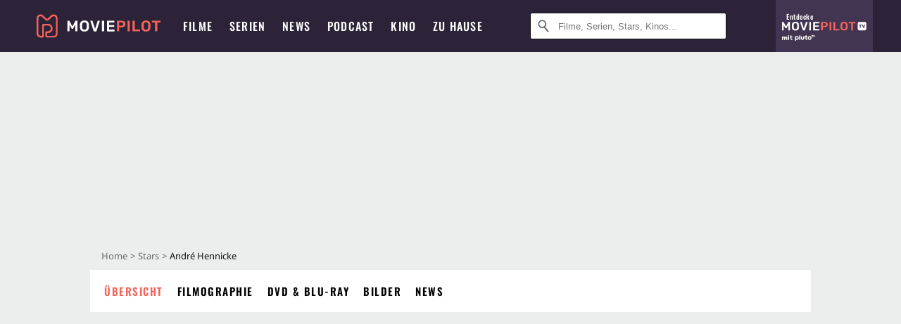

--- FILE ---
content_type: text/html; charset=utf-8
request_url: https://www.moviepilot.de/people/andre-hennicke
body_size: 89369
content:
<!DOCTYPE html><html lang="de" prefix="og: http://ogp.me/ns# fb: http://ogp.me/ns/fb# moviepilotde: http://ogp.me/ns/fb/moviepilotde# article: http://ogp.me/ns/article# video: http://ogp.me/ns/video#"><head><meta charSet="utf-8"/><meta name="viewport" content="width=device-width"/><title>André Hennicke | Moviepilot.de</title><meta name="robots" content="noodp,index,follow,max-snippet:-1,max-image-preview:large,max-video-preview:-1"/><meta name="description" content="Alle Infos zu André Hennicke"/><script type="75870dd8b6cb3fee5791dea3-text/javascript">!(function(){var c={"site_route":"people_page","site_section":"people","current_url":"https://www.moviepilot.de/people/andre-hennicke"};(window.dataLayer=window.dataLayer||[]).push(c)}())</script><script type="75870dd8b6cb3fee5791dea3-text/javascript">!(function(){var c={"person":"5125_André_Hennicke","person_id":5125,"person_name":"André Hennicke","entity_tag_id":5125,"entity_type":"Person","site_route":"people_page"};(window.janDataLayer=window.janDataLayer||[]).push(c)}())</script><meta name="next-head-count" content="7"/><link rel="preload" href="/fonts/Oswald-Medium.woff2" as="font" type="font/woff2" crossorigin="anonymous"/><link rel="preload" href="/fonts/Oswald-Regular.woff2" as="font" type="font/woff2" crossorigin="anonymous"/><link rel="preload" href="/fonts/Oswald-SemiBold.woff2" as="font" type="font/woff2" crossorigin="anonymous"/><link rel="preload" href="/fonts/NotoSerif-Regular-Subset.woff2" as="font" type="font/woff2" crossorigin="anonymous"/><link rel="preload" href="/fonts/NotoSans-Regular-Subset.woff2" as="font" type="font/woff2" crossorigin="anonymous"/><link href="https://fonts.googleapis.com" rel="preconnect" crossorigin="use-credentials"/><link href="https://fonts.gstatic.com" rel="preconnect" crossorigin="use-credentials"/><link href="https://cdn.moviepilot.de" rel="preconnect" crossorigin="use-credentials"/><link href="https://www.googletagmanager.com" rel="preconnect" crossorigin="use-credentials"/><link href="https://www.google-analytics.com" rel="preconnect" crossorigin="use-credentials"/><link href="https://sdk.privacy-center.org" rel="preconnect" crossorigin="use-credentials"/><link rel="dns-prefetch" href="https://cdn.moviepilot.de"/><link rel="alternate" type="application/rss+xml" title="Aktuelle Film- und Serien-News von moviepilot.de" href="/files/feeds/moviepilot-articles-standard.rss"/><link href="/opensearch-movies-moviepilot-de.xml" rel="search" title="Moviepilot Suche" type="application/opensearchdescription+xml"/><meta content="moviepilot.de" property="og:site_name"/><script type="75870dd8b6cb3fee5791dea3-text/javascript">
window.gdprAppliesGlobally=true;(function(){function a(e){if(!window.frames[e]){if(document.body&&document.body.firstChild){var t=document.body;var n=document.createElement("iframe");n.style.display="none";n.name=e;n.title=e;t.insertBefore(n,t.firstChild)}
else{setTimeout(function(){a(e)},5)}}}function e(n,r,o,c,s){function e(e,t,n,a){if(typeof n!=="function"){return}if(!window[r]){window[r]=[]}var i=false;if(s){i=s(e,t,n)}if(!i){window[r].push({command:e,parameter:t,callback:n,version:a})}}e.stub=true;function t(a){if(!window[n]||window[n].stub!==true){return}if(!a.data){return}
var i=typeof a.data==="string";var e;try{e=i?JSON.parse(a.data):a.data}catch(t){return}if(e[o]){var r=e[o];window[n](r.command,r.parameter,function(e,t){var n={};n[c]={returnValue:e,success:t,callId:r.callId};a.source.postMessage(i?JSON.stringify(n):n,"*")},r.version)}}
if(typeof window[n]!=="function"){window[n]=e;if(window.addEventListener){window.addEventListener("message",t,false)}else{window.attachEvent("onmessage",t)}}}e("__tcfapi","__tcfapiBuffer","__tcfapiCall","__tcfapiReturn");a("__tcfapiLocator");(function(e){
var t=document.createElement("script");t.id="spcloader";t.type="text/javascript";t.async=true;t.src="https://sdk.privacy-center.org/"+e+"/loader.js?target="+document.location.hostname;t.charset="utf-8";var n=document.getElementsByTagName("script")[0];n.parentNode.insertBefore(t,n)})("969f779f-570e-47ae-af54-36b8692b345e")})();
</script><link color="#f4645a" href="/safari-pinned-tab.svg?v=NmPkj4lKXE" rel="mask-icon"/><link href="/apple-touch-icon.png?v=NmPkj4lKXE" rel="apple-touch-icon"/><link href="/favicon-16x16.png?v=NmPkj4lKXE" rel="icon" sizes="16x16" type="image/png"/><link href="/favicon-32x32.png?v=NmPkj4lKXE" rel="icon" sizes="32x32" type="image/png"/><link href="/favicon.ico?v=NmPkj4lKXE" rel="shortcut icon"/><link href="/site.webmanifest?v=NmPkj4lKXE" rel="manifest"/><meta content="/mstile-144x144.png?v=NmPkj4lKXE" name="msapplication-TileImage"/><meta content="#2d2338" name="msapplication-TileColor"/><meta content="#2d2338" name="theme-color"/><meta content="Moviepilot" name="apple-mobile-web-app-title"/><meta content="Moviepilot" name="application-name"/><meta property="fb:app_id" content="107783155908908"/><meta property="fb:pages" content="16927090734"/><meta property="fb:pages" content="241977964108"/><meta property="fb:pages" content="133921579487"/><meta property="fb:pages" content="240138996174475"/><meta property="fb:pages" content="213329622185613"/><script type="75870dd8b6cb3fee5791dea3-text/javascript">(function(i,r){i['GoogleAnalyticsObject']=r;i[r]=i[r]||function(){(i[r].q=i[r].q||[]).push(arguments)},i[r].l=1*new Date()})(window,'ga');ga("create","UA-1017584-2","auto");ga("set","anonymizeIp",!0);"displayfeatures cleanUrlTracker impressionTracker maxScrollTracker mediaQueryTracker outboundFormTracker outboundLinkTracker pageVisibilityTracker socialWidgetTracker".split(" ").forEach(function(a){ga("require",a)});ga("require","eventTracker",{attributePrefix:"data-ga-",events:["click","auxclick","contextmenu"]});</script><noscript data-n-css=""></noscript><script defer="" nomodule="" src="/_next/static/chunks/polyfills-c67a75d1b6f99dc8.js" type="75870dd8b6cb3fee5791dea3-text/javascript"></script><script defer="" src="/_next/static/chunks/666.bbf61a73107163bc.js" type="75870dd8b6cb3fee5791dea3-text/javascript"></script><script defer="" src="/_next/static/chunks/2596.380d630ffd7722ff.js" type="75870dd8b6cb3fee5791dea3-text/javascript"></script><script defer="" src="/_next/static/chunks/3250.3a27a7a68e105d7f.js" type="75870dd8b6cb3fee5791dea3-text/javascript"></script><script defer="" src="/_next/static/chunks/479.1fc9085816f6047c.js" type="75870dd8b6cb3fee5791dea3-text/javascript"></script><script defer="" src="/_next/static/chunks/9511.50d6e04f0ff36c12.js" type="75870dd8b6cb3fee5791dea3-text/javascript"></script><script defer="" src="/_next/static/chunks/8909.03985cd0598999e1.js" type="75870dd8b6cb3fee5791dea3-text/javascript"></script><script defer="" src="/_next/static/chunks/5092.c71baa06f4f30d2b.js" type="75870dd8b6cb3fee5791dea3-text/javascript"></script><script defer="" src="/_next/static/chunks/7300.7141d29b43531b2f.js" type="75870dd8b6cb3fee5791dea3-text/javascript"></script><script defer="" src="/_next/static/chunks/3436.3d588d4a810ea78e.js" type="75870dd8b6cb3fee5791dea3-text/javascript"></script><script defer="" src="/_next/static/chunks/5424-ece14380cd468711.js" type="75870dd8b6cb3fee5791dea3-text/javascript"></script><script defer="" src="/_next/static/chunks/2636.3d91e19ed8658c25.js" type="75870dd8b6cb3fee5791dea3-text/javascript"></script><script defer="" src="/_next/static/chunks/2793.7999697779ed228b.js" type="75870dd8b6cb3fee5791dea3-text/javascript"></script><script defer="" src="/_next/static/chunks/2610.b78e0e8e3ee3e684.js" type="75870dd8b6cb3fee5791dea3-text/javascript"></script><script defer="" src="/_next/static/chunks/7961-f4fceea4c3152965.js" type="75870dd8b6cb3fee5791dea3-text/javascript"></script><script defer="" src="/_next/static/chunks/2625.c5f61e88faefa3a6.js" type="75870dd8b6cb3fee5791dea3-text/javascript"></script><script defer="" src="/_next/static/chunks/4231.c4c1c53514fe1e67.js" type="75870dd8b6cb3fee5791dea3-text/javascript"></script><script defer="" src="/_next/static/chunks/9654.c4e58447e16a512b.js" type="75870dd8b6cb3fee5791dea3-text/javascript"></script><script defer="" src="/_next/static/chunks/6859.983d04665c854f11.js" type="75870dd8b6cb3fee5791dea3-text/javascript"></script><script defer="" src="/_next/static/chunks/3438.2f35bcf141b97359.js" type="75870dd8b6cb3fee5791dea3-text/javascript"></script><script defer="" src="/_next/static/chunks/1052.e0b44e3f4aa6d010.js" type="75870dd8b6cb3fee5791dea3-text/javascript"></script><script defer="" src="/_next/static/chunks/7104.369fcacf17b82003.js" type="75870dd8b6cb3fee5791dea3-text/javascript"></script><script defer="" src="/_next/static/chunks/8898.4a44f1130af729b0.js" type="75870dd8b6cb3fee5791dea3-text/javascript"></script><script defer="" src="/_next/static/chunks/322.08fe41a7cb0f2f87.js" type="75870dd8b6cb3fee5791dea3-text/javascript"></script><script defer="" src="/_next/static/chunks/6762.7cf12681ffc9aa64.js" type="75870dd8b6cb3fee5791dea3-text/javascript"></script><script defer="" src="/_next/static/chunks/3312.e51c02e557517162.js" type="75870dd8b6cb3fee5791dea3-text/javascript"></script><script defer="" src="/_next/static/chunks/6141.2cf2883c11988376.js" type="75870dd8b6cb3fee5791dea3-text/javascript"></script><script src="/_next/static/chunks/webpack-ab25b9d109fd77e4.js" defer="" type="75870dd8b6cb3fee5791dea3-text/javascript"></script><script src="/_next/static/chunks/framework-09f3afa64952aba4.js" defer="" type="75870dd8b6cb3fee5791dea3-text/javascript"></script><script src="/_next/static/chunks/main-dea38c77f5e80d71.js" defer="" type="75870dd8b6cb3fee5791dea3-text/javascript"></script><script src="/_next/static/chunks/pages/_app-0efcb6fe6ad9e837.js" defer="" type="75870dd8b6cb3fee5791dea3-text/javascript"></script><script src="/_next/static/chunks/6607-60bdb56dba4f9491.js" defer="" type="75870dd8b6cb3fee5791dea3-text/javascript"></script><script src="/_next/static/chunks/8732-b4a0071b2709e514.js" defer="" type="75870dd8b6cb3fee5791dea3-text/javascript"></script><script src="/_next/static/chunks/7681-2254739d4dd802bb.js" defer="" type="75870dd8b6cb3fee5791dea3-text/javascript"></script><script src="/_next/static/chunks/5935-d99a09e67920e168.js" defer="" type="75870dd8b6cb3fee5791dea3-text/javascript"></script><script src="/_next/static/chunks/6171-24fd9a13ae7114eb.js" defer="" type="75870dd8b6cb3fee5791dea3-text/javascript"></script><script src="/_next/static/chunks/2626-1bf12e88fe9846ed.js" defer="" type="75870dd8b6cb3fee5791dea3-text/javascript"></script><script src="/_next/static/chunks/5152-91143b00bc6433a9.js" defer="" type="75870dd8b6cb3fee5791dea3-text/javascript"></script><script src="/_next/static/chunks/8294-9c8bad61782f79d5.js" defer="" type="75870dd8b6cb3fee5791dea3-text/javascript"></script><script src="/_next/static/chunks/662-ca2ea3e750ebab36.js" defer="" type="75870dd8b6cb3fee5791dea3-text/javascript"></script><script src="/_next/static/chunks/6237-3205ff4408597f82.js" defer="" type="75870dd8b6cb3fee5791dea3-text/javascript"></script><script src="/_next/static/chunks/6712-3ecd0372adcf9e1b.js" defer="" type="75870dd8b6cb3fee5791dea3-text/javascript"></script><script src="/_next/static/chunks/5896-42951fdc23a5917b.js" defer="" type="75870dd8b6cb3fee5791dea3-text/javascript"></script><script src="/_next/static/chunks/9457-a2b1d4e75f29542c.js" defer="" type="75870dd8b6cb3fee5791dea3-text/javascript"></script><script src="/_next/static/chunks/9714-414acad0332c7aa3.js" defer="" type="75870dd8b6cb3fee5791dea3-text/javascript"></script><script src="/_next/static/chunks/618-c44d66c68d3e3761.js" defer="" type="75870dd8b6cb3fee5791dea3-text/javascript"></script><script src="/_next/static/chunks/3377-9c5fce43b886ff39.js" defer="" type="75870dd8b6cb3fee5791dea3-text/javascript"></script><script src="/_next/static/chunks/pages/people/show-064286228203372f.js" defer="" type="75870dd8b6cb3fee5791dea3-text/javascript"></script><script src="/_next/static/b22b72eaea63840ccb757187969fe4370492f561/_buildManifest.js" defer="" type="75870dd8b6cb3fee5791dea3-text/javascript"></script><script src="/_next/static/b22b72eaea63840ccb757187969fe4370492f561/_ssgManifest.js" defer="" type="75870dd8b6cb3fee5791dea3-text/javascript"></script><style data-styled="" data-styled-version="5.3.10">@font-face{font-family:"Noto Sans Subset";src:url("/fonts/NotoSans-Regular-Subset.woff2") format("woff2"), url("/fonts/NotoSans-Regular.woff") format("woff"), url("/fonts/NotoSans-Regular.ttf") format("truetype");font-display:block;}/*!sc*/
@font-face{font-family:"Noto Serif Subset";src:url("/fonts/NotoSerif-Regular-Subset.woff2") format("woff2"), url("/fonts/NotoSerif-Regular.woff") format("woff"), url("/fonts/NotoSerif-Regular.ttf") format('truetype');font-display:block;}/*!sc*/
@font-face{font-family:"Noto Serif Subset";font-style:italic;src:url("/fonts/NotoSerif-Italic-Subset.woff2") format("woff2"), url("/fonts/NotoSerif-Italic.woff") format("woff"), url("/fonts/NotoSerif-Italic.ttf") format("truetype");font-display:block;}/*!sc*/
@font-face{font-family:"Oswald";font-weight:normal;src:local("Oswald Regular"),local("Oswald-Regular"), url("/fonts/Oswald-Regular.woff2") format("woff2"), url("/fonts/Oswald-Regular.woff") format("woff"), url("/fonts/Oswald-Regular.ttf") format("truetype");font-display:block;}/*!sc*/
@font-face{font-family:"Oswald";font-weight:500;src:local("Oswald Medium"),local("Oswald-Medium"), url("/fonts/Oswald-Medium.woff2") format("woff2"), url("/fonts/Oswald-Medium.woff") format("woff"), url("/fonts/Oswald-Medium.ttf") format("truetype");font-display:block;}/*!sc*/
@font-face{font-family:"Oswald";font-weight:600;src:local("Oswald SemiBold"),local("Oswald-SemiBold"), url("/fonts/Oswald-SemiBold.woff2") format("woff2"), url("/fonts/Oswald-SemiBold.woff") format("woff"), url("/fonts/Oswald-SemiBold.ttf") format("truetype");font-display:block;}/*!sc*/
@font-face{font-family:"MontserratBold";src:url("/fonts/Montserrat-Bold.woff2") format("woff2"), url("/fonts/Montserrat-Bold.woff") format("woff"), url("/fonts/Montserrat-Bold.ttf") format("truetype");font-display:block;}/*!sc*/
@font-face{font-family:"Noto Sans";src:local("NotoSans Regular"),local("NotoSans-Regular"), url("/fonts/NotoSans-Regular.woff2") format("woff2"), url("/fonts/NotoSans-Regular.woff") format("woff"), url("/fonts/NotoSans-Regular.ttf") format("truetype");font-display:block;}/*!sc*/
@font-face{font-family:"Noto Serif";src:local("NotoSerif Regular"),local("NotoSerif-Regular"), url("/fonts/NotoSerif-Regular.woff2") format("woff2"), url("/fonts/NotoSerif-Regular.woff") format("woff"), url("/fonts/NotoSerif-Regular.ttf") format('truetype');font-display:block;}/*!sc*/
@font-face{font-family:"Noto Serif";font-style:italic;src:local("NotoSerif Italic"),local("NotoSerif-Italic"), url("/fonts/NotoSerif-Italic.woff2") format("woff2"), url("/fonts/NotoSerif-Italic.woff") format("woff"), url("/fonts/NotoSerif-Italic.ttf") format("truetype");font-display:block;}/*!sc*/
html{box-sizing:border-box;background:#2d2338;line-height:1.15;-webkit-text-size-adjust:100%;}/*!sc*/
*,*::before,*::after{box-sizing:inherit;}/*!sc*/
button,[type='button'],[type='reset'],[type='submit']{-webkit-appearance:button;}/*!sc*/
body{font-family:"Noto Serif","Noto Serif Subset",serif;-webkit-letter-spacing:normal;-moz-letter-spacing:normal;-ms-letter-spacing:normal;letter-spacing:normal;margin:0;padding:50px 0 0;background:#eceded;font-size:16px;-moz-osx-font-smoothing:grayscale;-webkit-font-smoothing:antialiased;line-height:1.7;text-rendering:optimizeLegibility;}/*!sc*/
@media (min-width:1024px){body{padding:74px 0 0;}}/*!sc*/
body,a{color:#141414;}/*!sc*/
#nprogress{pointer-events:none;}/*!sc*/
#nprogress .bar{position:fixed;z-index:9999;top:0;left:0;width:100%;height:2px;background:#f4645a;}/*!sc*/
#nprogress .peg{display:block;position:absolute;right:0px;width:100px;height:100%;-webkit-transform:rotate(3deg) translate(0px,-4px);-ms-transform:rotate(3deg) translate(0px,-4px);transform:rotate(3deg) translate(0px,-4px);opacity:1;box-shadow:0 0 10px #f4645a,0 0 5px #f4645a;}/*!sc*/
#__next{overflow-x:hidden;overflow-x:clip;}/*!sc*/
data-styled.g1[id="sc-global-yqkQv1"]{content:"sc-global-yqkQv1,"}/*!sc*/
.cHQTIw{position:absolute;z-index:16;left:50px;width:calc(100vw - 100px);padding:6px 0px;background-color:#2d2338;}/*!sc*/
@media (min-width:1024px){.cHQTIw{left:0;opacity:1;z-index:15;position:relative;padding:18px 0;width:100%;}}/*!sc*/
data-styled.g3[id="sc-8cfa6b1f-0"]{content:"cHQTIw,"}/*!sc*/
.bEvIHW{display:-webkit-box;display:-webkit-flex;display:-ms-flexbox;display:flex;position:absolute;-webkit-align-items:center;-webkit-box-align:center;-ms-flex-align:center;align-items:center;-webkit-box-pack:center;-webkit-justify-content:center;-ms-flex-pack:center;justify-content:center;width:38px;height:38px;}/*!sc*/
@media (max-width:1023px){.bEvIHW{top:0;width:48px;height:50px;}}/*!sc*/
data-styled.g4[id="sc-8cfa6b1f-1"]{content:"bEvIHW,"}/*!sc*/
.eNmFog{position:absolute;z-index:10;width:100%;height:100%;padding:0;border:0;opacity:0;cursor:pointer;}/*!sc*/
data-styled.g5[id="sc-8cfa6b1f-2"]{content:"eNmFog,"}/*!sc*/
.eFFQZV{width:100%;height:38px;padding-right:35px;padding-left:39px;border:1px solid;border-radius:3px;color:#141414;font-size:16px;line-height:18px;}/*!sc*/
@media (min-width:1024px){.eFFQZV{font-size:13px;}}/*!sc*/
.eFFQZV::-ms-clear{display:none;}/*!sc*/
.eFFQZV:focus{outline:none;}/*!sc*/
.eFFQZV:focus{outline:none;}/*!sc*/
.eFFQZV:focus{outline:none;}/*!sc*/
.eFFQZV:focus{outline:none;}/*!sc*/
@media (max-width:1023px){.eFFQZV{padding-left:48px;padding-right:48px;}.eFFQZV::-webkit-input-placeholder{font-size:12px;}.eFFQZV::-moz-placeholder{font-size:12px;}.eFFQZV:-ms-input-placeholder{font-size:12px;}.eFFQZV::placeholder{font-size:12px;}}/*!sc*/
data-styled.g6[id="sc-8cfa6b1f-3"]{content:"eFFQZV,"}/*!sc*/
.fbuElY{width:auto;margin:0;padding:0;overflow:visible;border:0;background:transparent;color:inherit;font:inherit;-webkit-font-smoothing:inherit;-moz-osx-font-smoothing:inherit;-webkit-appearance:none;-moz-appearance:none;appearance:none;line-height:normal;display:-webkit-box;display:-webkit-flex;display:-ms-flexbox;display:flex;visibility:hidden;position:absolute;right:0;-webkit-align-items:center;-webkit-box-align:center;-ms-flex-align:center;align-items:center;-webkit-box-pack:center;-webkit-justify-content:center;-ms-flex-pack:center;justify-content:center;width:38px;height:38px;opacity:0;cursor:pointer;}/*!sc*/
.fbuElY::-moz-focus-inner{padding:0;border:0;}/*!sc*/
@media (max-width:1023px){.fbuElY{top:0;width:48px;height:50px;}}/*!sc*/
data-styled.g7[id="sc-8cfa6b1f-4"]{content:"fbuElY,"}/*!sc*/
@media (min-width:1024px){.dHlUHl{width:20px;height:20px;}}/*!sc*/
data-styled.g9[id="sc-8cfa6b1f-6"]{content:"dHlUHl,"}/*!sc*/
@media (min-width:1024px){.eJtMwM{width:20px;height:20px;}}/*!sc*/
data-styled.g10[id="sc-8cfa6b1f-7"]{content:"eJtMwM,"}/*!sc*/
.dUuLMc{position:absolute;}/*!sc*/
data-styled.g11[id="sc-8feeca8c-0"]{content:"dUuLMc,"}/*!sc*/
.bBfgfv{padding:22px 0 12px;background:#eceded;text-align:center;position:relative;}/*!sc*/
.bBfgfv:before{font-family:"Noto Sans","Noto Sans Subset",sans-serif;font-weight:400;-webkit-letter-spacing:normal;-moz-letter-spacing:normal;-ms-letter-spacing:normal;letter-spacing:normal;content:'Nach dieser Anzeige geht es weiter:';position:absolute;top:0;right:0;left:0;color:#6b6b6b;font-size:10px;line-height:22px;text-align:center;white-space:nowrap;}/*!sc*/
@media (min-width:1024px){.bBfgfv{padding:0;background-color:transparent;}.bBfgfv:before{display:none;}}/*!sc*/
data-styled.g12[id="sc-8feeca8c-1"]{content:"bBfgfv,"}/*!sc*/
.bGfhtU{padding:22px 0 12px;background:#eceded;text-align:center;position:relative;}/*!sc*/
.bGfhtU:before{font-family:"Noto Sans","Noto Sans Subset",sans-serif;font-weight:400;-webkit-letter-spacing:normal;-moz-letter-spacing:normal;-ms-letter-spacing:normal;letter-spacing:normal;content:'Nach dieser Anzeige geht es weiter:';position:absolute;top:0;right:0;left:0;color:#6b6b6b;font-size:10px;line-height:22px;text-align:center;white-space:nowrap;}/*!sc*/
@media (min-width:1024px){.bGfhtU{padding:0;background-color:transparent;}.bGfhtU:before{display:none;}}/*!sc*/
data-styled.g13[id="sc-8feeca8c-2"]{content:"bGfhtU,"}/*!sc*/
.dLWpA-d{padding:22px 0 12px;background:#eceded;text-align:center;position:relative;}/*!sc*/
.dLWpA-d:before{font-family:"Noto Sans","Noto Sans Subset",sans-serif;font-weight:400;-webkit-letter-spacing:normal;-moz-letter-spacing:normal;-ms-letter-spacing:normal;letter-spacing:normal;content:'Nach dieser Anzeige geht es weiter:';position:absolute;top:0;right:0;left:0;color:#6b6b6b;font-size:10px;line-height:22px;text-align:center;white-space:nowrap;}/*!sc*/
@media (min-width:1024px){.dLWpA-d{padding:0;background-color:transparent;}.dLWpA-d:before{display:none;}}/*!sc*/
data-styled.g14[id="sc-8feeca8c-3"]{content:"dLWpA-d,"}/*!sc*/
.SCeqE{position:relative;width:100%;min-height:250px;padding:10px 0;text-align:center;}/*!sc*/
@media (max-width:767px){.SCeqE{min-height:100px;}}/*!sc*/
data-styled.g15[id="sc-8feeca8c-4"]{content:"SCeqE,"}/*!sc*/
.jCMerz{position:absolute;z-index:6;left:calc(50% + 524px);width:100%;}/*!sc*/
data-styled.g17[id="sc-8feeca8c-6"]{content:"jCMerz,"}/*!sc*/
.bXfhdS{display:-webkit-box;display:-webkit-flex;display:-ms-flexbox;display:flex;-webkit-align-items:center;-webkit-box-align:center;-ms-flex-align:center;align-items:center;-webkit-box-pack:center;-webkit-justify-content:center;-ms-flex-pack:center;justify-content:center;height:100%;background-color:#423551;-webkit-text-decoration:none;text-decoration:none;}/*!sc*/
.fQGmFB{display:-webkit-box;display:-webkit-flex;display:-ms-flexbox;display:flex;-webkit-align-items:center;-webkit-box-align:center;-ms-flex-align:center;align-items:center;-webkit-box-pack:center;-webkit-justify-content:center;-ms-flex-pack:center;justify-content:center;height:100%;background-color:#423551;-webkit-text-decoration:none;text-decoration:none;}/*!sc*/
@media (max-width:1023px){.fQGmFB{display:none;}}/*!sc*/
data-styled.g21[id="sc-705b359f-0"]{content:"bXfhdS,fQGmFB,"}/*!sc*/
.bMnFdx{display:-webkit-box;display:-webkit-flex;display:-ms-flexbox;display:flex;-webkit-align-items:center;-webkit-box-align:center;-ms-flex-align:center;align-items:center;-webkit-box-pack:center;-webkit-justify-content:center;-ms-flex-pack:center;justify-content:center;height:42px;-webkit-text-decoration:none;text-decoration:none;gap:5px;}/*!sc*/
data-styled.g22[id="sc-705b359f-1"]{content:"bMnFdx,"}/*!sc*/
.bgDUZN{display:-webkit-box;display:-webkit-flex;display:-ms-flexbox;display:flex;-webkit-flex-direction:column;-ms-flex-direction:column;flex-direction:column;-webkit-box-pack:justify;-webkit-justify-content:space-between;-ms-flex-pack:justify;justify-content:space-between;height:100%;gap:3px;}/*!sc*/
data-styled.g23[id="sc-705b359f-2"]{content:"bgDUZN,"}/*!sc*/
.daWuRC{font-family:Oswald,sans-serif;font-stretch:normal;font-weight:500;-webkit-letter-spacing:0.05em;-moz-letter-spacing:0.05em;-ms-letter-spacing:0.05em;letter-spacing:0.05em;padding-left:15px;color:white;font-size:10px;font-style:normal;line-height:normal;}/*!sc*/
data-styled.g24[id="sc-705b359f-3"]{content:"daWuRC,"}/*!sc*/
.bXdySr{-webkit-transition:stroke-dashoffset .4s;transition:stroke-dashoffset .4s;stroke-width:5.5;stroke-linecap:round;stroke:#fff;fill:none;}/*!sc*/
data-styled.g25[id="sc-f6c76fde-0"]{content:"bXdySr,"}/*!sc*/
.iGIQtA{stroke-dasharray:40 160;}/*!sc*/
data-styled.g26[id="sc-f6c76fde-1"]{content:"iGIQtA,"}/*!sc*/
.eqIQVP{-webkit-transform-origin:50%;-ms-transform-origin:50%;transform-origin:50%;-webkit-transition:-webkit-transform .4s;-webkit-transition:transform .4s;transition:transform .4s;stroke-dasharray:40 142;}/*!sc*/
data-styled.g27[id="sc-f6c76fde-2"]{content:"eqIQVP,"}/*!sc*/
.cRQRUm{-webkit-transform-origin:50%;-ms-transform-origin:50%;transform-origin:50%;stroke-dasharray:40 85;}/*!sc*/
data-styled.g28[id="sc-f6c76fde-3"]{content:"cRQRUm,"}/*!sc*/
.fLJae{-webkit-transition:-webkit-transform .4s;-webkit-transition:transform .4s;transition:transform .4s;cursor:pointer;-webkit-user-select:none;-moz-user-select:none;-ms-user-select:none;user-select:none;-webkit-tap-highlight-color:transparent;}/*!sc*/
data-styled.g29[id="sc-f6c76fde-4"]{content:"fLJae,"}/*!sc*/
.rhFKM{width:50px;height:50px;}/*!sc*/
data-styled.g30[id="sc-d4d9e395-0"]{content:"rhFKM,"}/*!sc*/
.cmhlFc{position:fixed;top:50px;left:-100vw;width:100%;-webkit-transition:opacity .15s ease-in-out;transition:opacity .15s ease-in-out;opacity:0;}/*!sc*/
data-styled.g31[id="sc-d4d9e395-1"]{content:"cmhlFc,"}/*!sc*/
.idKuMM{margin:0;padding:0;list-style-type:none;display:-webkit-box;display:-webkit-flex;display:-ms-flexbox;display:flex;-webkit-flex-direction:column;-ms-flex-direction:column;flex-direction:column;max-height:calc(100vh - 120px);padding:13.5px 36px 80px;overflow:auto;background:#fff;-webkit-overflow-scrolling:touch;}/*!sc*/
@media (min-width:768px){.idKuMM{-webkit-flex-direction:row;-ms-flex-direction:row;flex-direction:row;-webkit-flex-wrap:wrap;-ms-flex-wrap:wrap;flex-wrap:wrap;box-shadow:0 0 3px 0 rgba(20,20,20,.3);}}/*!sc*/
data-styled.g32[id="sc-d4d9e395-2"]{content:"idKuMM,"}/*!sc*/
.WcVJP{position:fixed;top:43px;border-width:0 7px 7px 7px;border-style:solid;border-color:transparent transparent #fff transparent;right:18px;-webkit-transition:opacity .15s;transition:opacity .15s;will-change:opacity;opacity:0;}/*!sc*/
data-styled.g33[id="sc-d4d9e395-3"]{content:"WcVJP,"}/*!sc*/
.dBAOhG{font-family:Oswald,sans-serif;font-stretch:normal;font-weight:500;-webkit-letter-spacing:0.075em;-moz-letter-spacing:0.075em;-ms-letter-spacing:0.075em;letter-spacing:0.075em;display:inline-block;padding:10.5px 0;color:#f4645a;font-size:16px;line-height:22px;-webkit-text-decoration:none;text-decoration:none;text-transform:uppercase;}/*!sc*/
data-styled.g34[id="sc-d4d9e395-4"]{content:"dBAOhG,"}/*!sc*/
.bGXsw{margin:0;padding:0;list-style-type:none;display:-webkit-box;display:-webkit-flex;display:-ms-flexbox;display:flex;-webkit-flex-wrap:wrap;-ms-flex-wrap:wrap;flex-wrap:wrap;}/*!sc*/
data-styled.g35[id="sc-d4d9e395-5"]{content:"bGXsw,"}/*!sc*/
.ixubqG{-webkit-flex:0 0 50%;-ms-flex:0 0 50%;flex:0 0 50%;width:50%;display:block;}/*!sc*/
data-styled.g36[id="sc-d4d9e395-6"]{content:"ixubqG,"}/*!sc*/
.cZVdXQ{font-family:"Noto Sans","Noto Sans Subset",sans-serif;font-weight:400;-webkit-letter-spacing:normal;-moz-letter-spacing:normal;-ms-letter-spacing:normal;letter-spacing:normal;display:inline-block;padding:7.5px 0;color:#141414;font-size:15px;line-height:21px;-webkit-text-decoration:none;text-decoration:none;}/*!sc*/
data-styled.g37[id="sc-d4d9e395-7"]{content:"cZVdXQ,"}/*!sc*/
.iwnVIM{width:100%;padding-bottom:6px;display:block;}/*!sc*/
@media (min-width:768px){.iwnVIM{width:50%;}}/*!sc*/
data-styled.g38[id="sc-d4d9e395-8"]{content:"iwnVIM,"}/*!sc*/
.cjMGIV{position:fixed;bottom:0;left:-100vw;width:100vw;height:70px;-webkit-transition:opacity .15s ease-in-out;transition:opacity .15s ease-in-out;opacity:0;box-shadow:0 0 10px 1px rgba(20,20,20,.5);}/*!sc*/
data-styled.g39[id="sc-d4d9e395-9"]{content:"cjMGIV,"}/*!sc*/
.dMlNpS{position:absolute;width:0;height:0;opacity:0;}/*!sc*/
.dMlNpS:checked + label .sc-f6c76fde-1{stroke-dashoffset:-64;}/*!sc*/
.dMlNpS:checked + label .sc-f6c76fde-2{-webkit-transform:rotate(90deg);-ms-transform:rotate(90deg);transform:rotate(90deg);}/*!sc*/
.dMlNpS:checked + label .sc-f6c76fde-3{stroke-dashoffset:-64;}/*!sc*/
.dMlNpS:checked + label .sc-f6c76fde-4{-webkit-transform:rotate(45deg);-ms-transform:rotate(45deg);transform:rotate(45deg);}/*!sc*/
.dMlNpS:checked ~ .sc-d4d9e395-1{left:0;opacity:1;}/*!sc*/
.dMlNpS:checked ~ .sc-d4d9e395-1 .sc-d4d9e395-3{opacity:1;}/*!sc*/
.dMlNpS:checked ~ .sc-d4d9e395-1 .sc-d4d9e395-9{left:0;opacity:1;}/*!sc*/
data-styled.g41[id="sc-d4d9e395-11"]{content:"dMlNpS,"}/*!sc*/
.fcMmpJ{display:-webkit-box;display:-webkit-flex;display:-ms-flexbox;display:flex;-webkit-box-pack:center;-webkit-justify-content:center;-ms-flex-pack:center;justify-content:center;}/*!sc*/
data-styled.g42[id="sc-9442cb32-0"]{content:"fcMmpJ,"}/*!sc*/
.hWEClT{width:auto;margin:0;padding:0;overflow:visible;border:0;background:transparent;color:inherit;font:inherit;-webkit-font-smoothing:inherit;-moz-osx-font-smoothing:inherit;-webkit-appearance:none;-moz-appearance:none;appearance:none;line-height:normal;font-family:Oswald,sans-serif;font-stretch:normal;font-weight:600;-webkit-letter-spacing:0.06em;-moz-letter-spacing:0.06em;-ms-letter-spacing:0.06em;letter-spacing:0.06em;display:inline-block;padding:10px 15px;-webkit-transition-property:border-color,background-color,color;transition-property:border-color,background-color,color;-webkit-transition-duration:.1s;transition-duration:.1s;outline:0;color:#141414;font-size:15px;line-height:1.67;text-align:center;-webkit-text-decoration:none;text-decoration:none;text-transform:uppercase;cursor:pointer;position:relative;}/*!sc*/
.hWEClT::-moz-focus-inner{padding:0;border:0;}/*!sc*/
.hWEClT:hover{color:#f4645a;}/*!sc*/
@media (max-width:1023px){.hWEClT:hover{color:inherit;}}/*!sc*/
data-styled.g45[id="sc-9442cb32-3"]{content:"hWEClT,"}/*!sc*/
.hOWkqM{display:none;position:relative;-webkit-box-flex:1;-webkit-flex-grow:1;-ms-flex-positive:1;flex-grow:1;line-height:0;}/*!sc*/
@media (max-width:1023px){.hOWkqM{position:absolute;left:0;}}/*!sc*/
@media (min-width:1024px){.hOWkqM{display:block;padding:0 20px;}}/*!sc*/
data-styled.g48[id="sc-7b426965-0"]{content:"hOWkqM,"}/*!sc*/
.dyIrkc{z-index:15;background-color:#2d2338;}/*!sc*/
data-styled.g49[id="sc-7b426965-1"]{content:"dyIrkc,"}/*!sc*/
.ksztDv{position:relative;z-index:10;top:0;right:0;width:50px;height:50px;-webkit-transition:opacity 0.2s ease-in-out;transition:opacity 0.2s ease-in-out;border:0;opacity:1;background-color:transparent;cursor:pointer;}/*!sc*/
@media (min-width:1024px){.ksztDv{display:none;}}/*!sc*/
.ksztDv:focus{outline:0;}/*!sc*/
.ksztDv svg{position:absolute;top:50%;left:50%;-webkit-transform:translate(-50%,-50%);-ms-transform:translate(-50%,-50%);transform:translate(-50%,-50%);}/*!sc*/
data-styled.g50[id="sc-7b426965-2"]{content:"ksztDv,"}/*!sc*/
.dYYnSi{display:none;}/*!sc*/
data-styled.g52[id="sc-7b426965-4"]{content:"dYYnSi,"}/*!sc*/
.iYvIhN{position:absolute;width:0;height:0;opacity:0;}/*!sc*/
.iYvIhN:checked + label{position:absolute;left:0;width:100vw;}/*!sc*/
.iYvIhN:checked + label .sc-7b426965-3{display:none;}/*!sc*/
.iYvIhN:checked + label .sc-7b426965-4{display:block;}/*!sc*/
.iYvIhN:checked ~ .sc-7b426965-0{display:inline-block;}/*!sc*/
data-styled.g53[id="sc-7b426965-5"]{content:"iYvIhN,"}/*!sc*/
.heTkph{margin:0;padding:0;list-style-type:none;display:-webkit-inline-box;display:-webkit-inline-flex;display:-ms-inline-flexbox;display:inline-flex;height:100%;}/*!sc*/
data-styled.g54[id="sc-2ae86d06-0"]{content:"heTkph,"}/*!sc*/
.cEGtxK{margin:0;padding:0;list-style-type:none;display:none;position:absolute;min-width:230px;padding:36px 0;background:#fff;box-shadow:0 0 3px 0 rgba(20,20,20,.3);}/*!sc*/
data-styled.g55[id="sc-2ae86d06-1"]{content:"cEGtxK,"}/*!sc*/
.cblKSy{display:none;position:absolute;bottom:0;left:50%;-webkit-transform:translateX(-50%);-ms-transform:translateX(-50%);transform:translateX(-50%);border-width:0 7px 7px 7px;border-style:solid;border-color:transparent transparent #fff transparent;}/*!sc*/
data-styled.g56[id="sc-2ae86d06-2"]{content:"cblKSy,"}/*!sc*/
.iwjGZH{font-family:Oswald,sans-serif;font-stretch:normal;font-weight:500;-webkit-letter-spacing:0.075em;-moz-letter-spacing:0.075em;-ms-letter-spacing:0.075em;letter-spacing:0.075em;-webkit-transition:color .1s ease-in;transition:color .1s ease-in;display:-webkit-box;display:-webkit-flex;display:-ms-flexbox;display:flex;-webkit-align-items:center;-webkit-box-align:center;-ms-flex-align:center;align-items:center;height:100%;padding:0 12px;color:#fff;font-size:16px;-webkit-text-decoration:none;text-decoration:none;text-transform:uppercase;white-space:nowrap;}/*!sc*/
.iwjGZH:hover{-webkit-text-decoration:none;text-decoration:none;}/*!sc*/
data-styled.g57[id="sc-2ae86d06-3"]{content:"iwjGZH,"}/*!sc*/
.iSjLGS{display:block;position:relative;height:100%;}/*!sc*/
.iSjLGS:hover .sc-2ae86d06-1,.iSjLGS:hover .sc-2ae86d06-2{display:block;}/*!sc*/
.iSjLGS:hover .sc-2ae86d06-3{color:#f4645a;}/*!sc*/
.dsJeCh{display:block;position:relative;height:100%;}/*!sc*/
.dsJeCh:hover .sc-2ae86d06-1,.dsJeCh:hover .sc-2ae86d06-2{display:block;}/*!sc*/
.dsJeCh:hover .sc-2ae86d06-3{color:#f4645a;}/*!sc*/
@media (min-width:1024px){@media (max-width:1200px){.dsJeCh{display:none;}}}/*!sc*/
data-styled.g58[id="sc-2ae86d06-4"]{content:"iSjLGS,dsJeCh,"}/*!sc*/
.eyKnR{display:block;}/*!sc*/
data-styled.g59[id="sc-2ae86d06-5"]{content:"eyKnR,"}/*!sc*/
.tztSc{font-family:"Noto Sans","Noto Sans Subset",sans-serif;font-weight:400;-webkit-letter-spacing:normal;-moz-letter-spacing:normal;-ms-letter-spacing:normal;letter-spacing:normal;-webkit-transition:color .1s ease-in;transition:color .1s ease-in;display:block;padding:9px 36px;color:#141414;font-size:15px;line-height:1.6;-webkit-text-decoration:none;text-decoration:none;white-space:nowrap;}/*!sc*/
.tztSc:hover{color:#f4645a;-webkit-text-decoration:none;text-decoration:none;}/*!sc*/
data-styled.g60[id="sc-2ae86d06-6"]{content:"tztSc,"}/*!sc*/
.zVSlf{position:fixed;z-index:9003;top:0;left:0;width:100%;height:50px;background:#2d2338;}/*!sc*/
@media (min-width:1024px){.zVSlf{height:74px;}}/*!sc*/
data-styled.g61[id="sc-943614-0"]{content:"zVSlf,"}/*!sc*/
.kNsJod{z-index:10;}/*!sc*/
@media (min-width:1024px){.kNsJod{display:none;}}/*!sc*/
data-styled.g62[id="sc-943614-1"]{content:"kNsJod,"}/*!sc*/
@media (max-width:1023px){.hKRDHW.hKRDHW{display:none;}}/*!sc*/
data-styled.g63[id="sc-943614-2"]{content:"hKRDHW,"}/*!sc*/
.coNOyW{display:-webkit-box;display:-webkit-flex;display:-ms-flexbox;display:flex;}/*!sc*/
@media (max-width:1023px){.coNOyW{padding-left:15px;}}/*!sc*/
@media (min-width:1024px){.coNOyW{max-width:1200px;width:100%;margin:0 auto;padding:0 0 0 12px;-webkit-align-items:center;-webkit-box-align:center;-ms-flex-align:center;align-items:center;height:100%;-webkit-box-pack:justify;-webkit-justify-content:space-between;-ms-flex-pack:justify;justify-content:space-between;}}/*!sc*/
data-styled.g64[id="sc-943614-3"]{content:"coNOyW,"}/*!sc*/
.bQzuKv{display:inline-block;width:134px;height:26px;}/*!sc*/
@media (min-width:1024px){.bQzuKv{width:176px;height:34px;}}/*!sc*/
data-styled.g65[id="sc-943614-4"]{content:"bQzuKv,"}/*!sc*/
.dUoLiD{z-index:10;line-height:0;}/*!sc*/
@media (max-width:1023px){.dUoLiD{-webkit-align-self:center;-ms-flex-item-align:center;align-self:center;}}/*!sc*/
@media (min-width:1024px){.dUoLiD{position:absolute;top:50%;left:50%;-webkit-transform:translate(-50%,-50%);-ms-transform:translate(-50%,-50%);transform:translate(-50%,-50%);position:static;-webkit-transform:none;-ms-transform:none;transform:none;margin-right:20px;}}/*!sc*/
data-styled.g66[id="sc-943614-5"]{content:"dUoLiD,"}/*!sc*/
.erUoiN{-webkit-flex:1 1 0px;-ms-flex:1 1 0px;flex:1 1 0px;}/*!sc*/
data-styled.g67[id="sc-943614-6"]{content:"erUoiN,"}/*!sc*/
.gLMMrh{width:50px;height:50px;}/*!sc*/
data-styled.g68[id="sc-943614-7"]{content:"gLMMrh,"}/*!sc*/
.iSryLK{width:inherit;min-width:1px;height:inherit;min-height:1px;}/*!sc*/
data-styled.g70[id="sc-71fcb2c0-0"]{content:"iSryLK,"}/*!sc*/
.fjqTUQ{position:relative;height:0;overflow:hidden;background-color:#eceded;padding-bottom:66.205%;}/*!sc*/
.itPJpB{position:relative;height:0;overflow:hidden;background-color:#eceded;padding-bottom:151.25%;}/*!sc*/
.eprnFY{position:relative;height:0;overflow:hidden;background-color:#eceded;padding-bottom:143.287%;}/*!sc*/
.iDJdmN{position:relative;height:0;overflow:hidden;background-color:#eceded;padding-bottom:48%;}/*!sc*/
data-styled.g72[id="sc-aff9e536-0"]{content:"fjqTUQ,itPJpB,eprnFY,iDJdmN,"}/*!sc*/
.dgpwOn{position:absolute;top:0;left:0;width:100%;height:100%;object-fit:cover;}/*!sc*/
data-styled.g73[id="sc-aff9e536-1"]{content:"dgpwOn,"}/*!sc*/
.jcXSUj{display:block;position:relative;z-index:0;overflow:hidden;margin-right:-16px;margin-left:-16px;}/*!sc*/
data-styled.g95[id="sc-91d07d59-0"]{content:"jcXSUj,"}/*!sc*/
.fMBmqX{z-index:0;margin-bottom:-20px;overflow:hidden;}/*!sc*/
.fMBmqX:after{content:'';display:block;position:absolute;top:0;right:0;width:100px;height:100%;-webkit-transition:opacity .4s;transition:opacity .4s;opacity:0;background:linear-gradient(to right,rgba(255,255,255,0),#fff);pointer-events:none;}/*!sc*/
data-styled.g96[id="sc-91d07d59-1"]{content:"fMBmqX,"}/*!sc*/
.bsKzYO{display:-webkit-box;display:-webkit-flex;display:-ms-flexbox;display:flex;position:relative;z-index:0;max-width:100%;padding-bottom:20px;overflow-x:auto;overflow-y:hidden;-webkit-overflow-scrolling:touch;will-change:scroll-position;}/*!sc*/
.bsKzYO:before,.bsKzYO:after{content:'';display:block;-webkit-flex:0 0 16px;-ms-flex:0 0 16px;flex:0 0 16px;height:100%;min-height:1px;}/*!sc*/
.vRYUy{display:-webkit-box;display:-webkit-flex;display:-ms-flexbox;display:flex;position:relative;z-index:0;max-width:100%;padding-bottom:20px;overflow-x:auto;overflow-y:hidden;-webkit-overflow-scrolling:touch;will-change:scroll-position;}/*!sc*/
.vRYUy:before,.vRYUy:after{content:'';display:block;-webkit-flex:0 0 16px;-ms-flex:0 0 16px;flex:0 0 16px;height:100%;min-height:1px;}/*!sc*/
@media (min-width:768px){.vRYUy{max-height:200px;}}/*!sc*/
@media (max-width:1023px){.vRYUy > div{-webkit-flex:0 0 250px;-ms-flex:0 0 250px;flex:0 0 250px;margin:0 12px 0 0;}.vRYUy > div:last-of-type{margin-right:0;}}/*!sc*/
@media (min-width:1024px){.vRYUy > div{max-width:320px;-webkit-flex:0 0 320px;-ms-flex:0 0 320px;flex:0 0 320px;}.vRYUy > div:not(:first-of-type){margin-left:17px;}}/*!sc*/
.jgoBQW{display:-webkit-box;display:-webkit-flex;display:-ms-flexbox;display:flex;position:relative;z-index:0;max-width:100%;padding-bottom:20px;overflow-x:auto;overflow-y:hidden;-webkit-overflow-scrolling:touch;will-change:scroll-position;padding-top:6px;}/*!sc*/
.jgoBQW:before,.jgoBQW:after{content:'';display:block;-webkit-flex:0 0 16px;-ms-flex:0 0 16px;flex:0 0 16px;height:100%;min-height:1px;}/*!sc*/
@media (max-width:1023px){.jgoBQW > div{-webkit-flex:0 0 284px;-ms-flex:0 0 284px;flex:0 0 284px;margin:7px 12px 7px 0;}.jgoBQW > div:last-of-type{margin-right:0;}}/*!sc*/
data-styled.g97[id="sc-91d07d59-2"]{content:"bsKzYO,vRYUy,jgoBQW,"}/*!sc*/
.cInvpq{display:none;}/*!sc*/
data-styled.g135[id="sc-86ae8cea-0"]{content:"cInvpq,"}/*!sc*/
.eHzhsb{display:block;position:absolute;right:0;bottom:0;left:0;height:75px;background:linear-gradient(rgba(255,255,255,0),rgba(255,255,255 ,.99));pointer-events:none;}/*!sc*/
data-styled.g136[id="sc-86ae8cea-1"]{content:"eHzhsb,"}/*!sc*/
.kkPQVw{position:relative;height:auto;overflow:visible;}/*!sc*/
.kkPQVw .sc-86ae8cea-1{display:none;}/*!sc*/
data-styled.g137[id="sc-86ae8cea-2"]{content:"kkPQVw,"}/*!sc*/
.iIUjCh:after{content:"";display:table;clear:both;}/*!sc*/
data-styled.g138[id="sc-86ae8cea-3"]{content:"iIUjCh,"}/*!sc*/
.bnuxev{-webkit-transition:stroke-dashoffset .3s,stroke .1s;transition:stroke-dashoffset .3s,stroke .1s;-webkit-transition-timing-function:linear;transition-timing-function:linear;will-change:stroke-dashoffset;stroke:#f4645a;}/*!sc*/
data-styled.g141[id="sc-b775a0d6-0"]{content:"bnuxev,"}/*!sc*/
.iGyFFA{display:block;position:relative;overflow:hidden;-webkit-transform:rotate(-90deg);-ms-transform:rotate(-90deg);transform:rotate(-90deg);-webkit-transform-origin:center;-ms-transform-origin:center;transform-origin:center;border-radius:50%;cursor:default;}/*!sc*/
data-styled.g143[id="sc-b775a0d6-2"]{content:"iGyFFA,"}/*!sc*/
.jtvEEY{font-family:Oswald,sans-serif;font-stretch:normal;font-weight:700;-webkit-letter-spacing:-0.02em;-moz-letter-spacing:-0.02em;-ms-letter-spacing:-0.02em;letter-spacing:-0.02em;position:relative;top:-.05em;-webkit-transition:color .1s linear;transition:color .1s linear;color:#eceded;font-size:28px;line-height:.9;text-align:center;white-space:nowrap;color:#f4645a;}/*!sc*/
.jtvEEY:after{content:' ';font-size:0;}/*!sc*/
data-styled.g144[id="sc-f3e9b69f-0"]{content:"jtvEEY,"}/*!sc*/
.fwdGfe{font-size:58%;}/*!sc*/
data-styled.g145[id="sc-f3e9b69f-1"]{content:"fwdGfe,"}/*!sc*/
.kyCAGy{position:relative;width:52px;height:52px;overflow:hidden;border-radius:50%;}/*!sc*/
data-styled.g148[id="sc-d152b9c2-0"]{content:"kyCAGy,"}/*!sc*/
.hhRNdE{position:absolute;top:50%;left:50%;-webkit-transform:translate(-50%,-50%);-ms-transform:translate(-50%,-50%);transform:translate(-50%,-50%);line-height:0;}/*!sc*/
data-styled.g149[id="sc-d152b9c2-1"]{content:"hhRNdE,"}/*!sc*/
.fBAalx{position:relative;}/*!sc*/
data-styled.g155[id="sc-d39f3afa-0"]{content:"fBAalx,"}/*!sc*/
.jsHppw{position:absolute;z-index:2;right:0;bottom:0;padding:4px;-webkit-transform:translate(4px,9px);-ms-transform:translate(4px,9px);transform:translate(4px,9px);border-radius:50% 50% 0;background:#fff;pointer-events:none;-webkit-transform:translate(22%,22%);-ms-transform:translate(22%,22%);transform:translate(22%,22%);border-radius:50%;}/*!sc*/
@media (max-width:1023px){.jsHppw{bottom:6px;-webkit-transform:scale(.666666) translate(22%,22%);-ms-transform:scale(.666666) translate(22%,22%);transform:scale(.666666) translate(22%,22%);-webkit-transform-origin:bottom right;-ms-transform-origin:bottom right;transform-origin:bottom right;}}/*!sc*/
data-styled.g156[id="sc-d39f3afa-1"]{content:"jsHppw,"}/*!sc*/
.dZMhco{-webkit-transition:color .1s ease-in;transition:color .1s ease-in;box-shadow:inset 0 -.1em #f4645a;color:#141414;-webkit-text-decoration:none;text-decoration:none;text-shadow:-.07em -.07em #fff,-.07em .07em #fff,.07em -.07em #fff,.07em .07em #fff,0 -.1em #fff,0 .1em #fff,.1em 0 #fff,-.1em 0 #fff;}/*!sc*/
.dZMhco:hover{color:#f4645a;-webkit-text-decoration:none;text-decoration:none;}/*!sc*/
data-styled.g163[id="sc-6a922024-0"]{content:"dZMhco,"}/*!sc*/
.dbscdD{font-family:Oswald,sans-serif;font-stretch:normal;font-weight:600;-webkit-letter-spacing:0.1em;-moz-letter-spacing:0.1em;-ms-letter-spacing:0.1em;letter-spacing:0.1em;position:relative;max-width:1024px;height:60px;margin:0 auto;background-color:white;font-size:15px;font-weight:600;line-height:25px;text-transform:uppercase;box-shadow:0 2px 4px 0 rgba(20,20,20,.15);}/*!sc*/
data-styled.g180[id="sc-1b28565f-1"]{content:"dbscdD,"}/*!sc*/
@media (max-width:767px){}/*!sc*/
data-styled.g181[id="sc-1b28565f-2"]{content:"jhnTcq,"}/*!sc*/
.bPMdtx{position:relative;height:60px;overflow:hidden;}/*!sc*/
data-styled.g182[id="sc-1b28565f-3"]{content:"bPMdtx,"}/*!sc*/
.hmgoan{-webkit-flex-shrink:0;-ms-flex-negative:0;flex-shrink:0;height:60px;padding:0 10px;white-space:nowrap;}/*!sc*/
.hmgoan button:first-of-type{left:16px;}/*!sc*/
.hmgoan button:last-of-type{right:16px;}/*!sc*/
data-styled.g183[id="sc-1b28565f-4"]{content:"hmgoan,"}/*!sc*/
.bsVpvK{display:inline-block;position:relative;padding:0 10px;color:#f4645a;line-height:60px;text-align:center;-webkit-text-decoration:none;text-decoration:none;}/*!sc*/
.bsVpvK:hover{z-index:1;color:#f4645a;}/*!sc*/
.bjTyFm{display:inline-block;position:relative;padding:0 10px;color:black;line-height:60px;text-align:center;-webkit-text-decoration:none;text-decoration:none;}/*!sc*/
.bjTyFm:hover{z-index:1;color:#f4645a;}/*!sc*/
data-styled.g184[id="sc-1b28565f-5"]{content:"bsVpvK,bjTyFm,"}/*!sc*/
.fxvVlP{font-family:Oswald,sans-serif;font-stretch:normal;font-weight:600;-webkit-letter-spacing:0.03em;-moz-letter-spacing:0.03em;-ms-letter-spacing:0.03em;letter-spacing:0.03em;margin:0.67em 0;overflow:hidden;font-size:23px;line-height:1.435;text-transform:uppercase;text-shadow:0 2px 14px rgba(0,0,0,0.7);}/*!sc*/
@media (min-width:1024px){.fxvVlP{font-size:36px;line-height:1.15;}}/*!sc*/
data-styled.g185[id="sc-7c7ec5fb-0"]{content:"fxvVlP,"}/*!sc*/
.jNIFiK{position:relative;min-height:142px;}/*!sc*/
@media (min-width:1024px){.jNIFiK{min-height:270px;}}/*!sc*/
data-styled.g186[id="sc-6008c47a-0"]{content:"jNIFiK,"}/*!sc*/
.EXZAP{display:block;position:relative;max-width:1024px;margin:0 auto;overflow:hidden;background:#fff;}/*!sc*/
data-styled.g187[id="sc-d4689cf4-0"]{content:"EXZAP,"}/*!sc*/
.fPKbZG{margin-right:auto;margin-left:auto;padding-right:1rem;padding-left:1rem;}/*!sc*/
data-styled.g213[id="sc-bgqQcB"]{content:"fPKbZG,"}/*!sc*/
.kxAeeW{box-sizing:border-box;display:-webkit-box;display:-webkit-flex;display:-ms-flexbox;display:flex;-webkit-flex:0 1 auto;-ms-flex:0 1 auto;flex:0 1 auto;-webkit-flex-direction:row;-ms-flex-direction:row;flex-direction:row;-webkit-flex-wrap:wrap;-ms-flex-wrap:wrap;flex-wrap:wrap;margin-right:-0.5rem;margin-left:-0.5rem;}/*!sc*/
data-styled.g214[id="sc-gTRrQi"]{content:"kxAeeW,"}/*!sc*/
.kkLHsF{box-sizing:border-box;-webkit-flex:0 0 auto;-ms-flex:0 0 auto;flex:0 0 auto;padding-right:0.5rem;padding-left:0.5rem;}/*!sc*/
@media only screen and (min-width:0em){.kkLHsF{-webkit-flex-basis:100%;-ms-flex-preferred-size:100%;flex-basis:100%;max-width:100%;display:block;}}/*!sc*/
@media only screen and (min-width:48em){.kkLHsF{-webkit-flex-basis:100%;-ms-flex-preferred-size:100%;flex-basis:100%;max-width:100%;display:block;}}/*!sc*/
@media only screen and (min-width:64em){.kkLHsF{-webkit-flex-basis:100%;-ms-flex-preferred-size:100%;flex-basis:100%;max-width:100%;display:block;}}/*!sc*/
.cTwIxl{box-sizing:border-box;-webkit-flex:0 0 auto;-ms-flex:0 0 auto;flex:0 0 auto;padding-right:0.5rem;padding-left:0.5rem;}/*!sc*/
@media only screen and (min-width:0em){.cTwIxl{-webkit-flex-basis:100%;-ms-flex-preferred-size:100%;flex-basis:100%;max-width:100%;display:block;}}/*!sc*/
@media only screen and (min-width:48em){.cTwIxl{-webkit-flex-basis:100%;-ms-flex-preferred-size:100%;flex-basis:100%;max-width:100%;display:block;}}/*!sc*/
@media only screen and (min-width:64em){.cTwIxl{-webkit-flex-basis:66.66666666666667%;-ms-flex-preferred-size:66.66666666666667%;flex-basis:66.66666666666667%;max-width:66.66666666666667%;display:block;}}/*!sc*/
.ewkHvd{box-sizing:border-box;-webkit-flex:0 0 auto;-ms-flex:0 0 auto;flex:0 0 auto;padding-right:0.5rem;padding-left:0.5rem;}/*!sc*/
@media only screen and (min-width:0em){.ewkHvd{-webkit-flex-basis:100%;-ms-flex-preferred-size:100%;flex-basis:100%;max-width:100%;display:block;}}/*!sc*/
@media only screen and (min-width:48em){.ewkHvd{-webkit-flex-basis:100%;-ms-flex-preferred-size:100%;flex-basis:100%;max-width:100%;display:block;}}/*!sc*/
@media only screen and (min-width:64em){.ewkHvd{-webkit-flex-basis:33.333333333333336%;-ms-flex-preferred-size:33.333333333333336%;flex-basis:33.333333333333336%;max-width:33.333333333333336%;display:block;}}/*!sc*/
.dvQFux{box-sizing:border-box;-webkit-flex:0 0 auto;-ms-flex:0 0 auto;flex:0 0 auto;padding-right:0.5rem;padding-left:0.5rem;}/*!sc*/
@media only screen and (min-width:0em){.dvQFux{-webkit-flex-basis:100%;-ms-flex-preferred-size:100%;flex-basis:100%;max-width:100%;display:block;}}/*!sc*/
@media only screen and (min-width:48em){.dvQFux{-webkit-flex-basis:100%;-ms-flex-preferred-size:100%;flex-basis:100%;max-width:100%;display:block;}}/*!sc*/
@media only screen and (min-width:64em){.dvQFux{-webkit-flex-basis:25%;-ms-flex-preferred-size:25%;flex-basis:25%;max-width:25%;display:block;}}/*!sc*/
data-styled.g215[id="sc-ewnqHT"]{content:"kkLHsF,cTwIxl,ewkHvd,dvQFux,"}/*!sc*/
.iNYLjy{padding-top:18px;padding-bottom:18px;}/*!sc*/
@media (min-width:1024px){}/*!sc*/
@media (max-width:767px){.iNYLjy{margin-left:-12px;margin-right:-12px;}}/*!sc*/
.eZPFGC{padding-top:0px;padding-bottom:18px;}/*!sc*/
@media (min-width:1024px){}/*!sc*/
.eZMqde{padding-top:0px;padding-bottom:27px;}/*!sc*/
@media (min-width:1024px){}/*!sc*/
.fGJseL{padding-top:0px;padding-bottom:0px;}/*!sc*/
@media (min-width:1024px){}/*!sc*/
.eZLRUC{padding-top:0px;padding-bottom:45px;}/*!sc*/
@media (min-width:1024px){}/*!sc*/
.iXOAn{padding-top:18px;padding-bottom:18px;}/*!sc*/
@media (min-width:1024px){}/*!sc*/
data-styled.g216[id="sc-325b3011-0"]{content:"iNYLjy,eZPFGC,eZMqde,fGJseL,eZLRUC,iXOAn,"}/*!sc*/
.fcaAia{position:relative;z-index:1;}/*!sc*/
data-styled.g218[id="sc-f4708c6e-0"]{content:"fcaAia,"}/*!sc*/
.jakKvA{padding:36px 0 27px;background:#fff;}/*!sc*/
data-styled.g219[id="sc-f4708c6e-1"]{content:"jakKvA,"}/*!sc*/
.kiqyKk{padding:24px 0;background:#2d2338;color:#fff;}/*!sc*/
data-styled.g220[id="sc-f4708c6e-2"]{content:"kiqyKk,"}/*!sc*/
.itPSEn{font-family:Oswald,sans-serif;font-stretch:normal;font-weight:500;-webkit-letter-spacing:0.075em;-moz-letter-spacing:0.075em;-ms-letter-spacing:0.075em;letter-spacing:0.075em;display:-webkit-box;display:-webkit-flex;display:-ms-flexbox;display:flex;-webkit-align-items:center;-webkit-box-align:center;-ms-flex-align:center;align-items:center;padding:7px 0;color:#2d2338;font-size:15px;line-height:1.46;text-transform:uppercase;cursor:pointer;}/*!sc*/
@media (min-width:1024px){.itPSEn{cursor:default;}}/*!sc*/
.eHkyHY{font-family:Oswald,sans-serif;font-stretch:normal;font-weight:500;-webkit-letter-spacing:0.075em;-moz-letter-spacing:0.075em;-ms-letter-spacing:0.075em;letter-spacing:0.075em;display:-webkit-box;display:-webkit-flex;display:-ms-flexbox;display:flex;-webkit-align-items:center;-webkit-box-align:center;-ms-flex-align:center;align-items:center;padding:7px 0;color:#2d2338;font-size:15px;line-height:1.46;text-transform:uppercase;cursor:pointer;}/*!sc*/
@media (min-width:1024px){.eHkyHY{margin-top:27px;}}/*!sc*/
@media (min-width:1024px){.eHkyHY{cursor:default;}}/*!sc*/
data-styled.g221[id="sc-f4708c6e-3"]{content:"itPSEn,eHkyHY,"}/*!sc*/
.eOiuGK{display:inline-block;width:24px;line-height:1;}/*!sc*/
@media (min-width:1024px){.eOiuGK{display:none;}}/*!sc*/
data-styled.g222[id="sc-f4708c6e-4"]{content:"eOiuGK,"}/*!sc*/
.fKzhQQ{-webkit-transform:rotate(90deg);-ms-transform:rotate(90deg);transform:rotate(90deg);-webkit-transition:.2s -webkit-transform;-webkit-transition:.2s transform;transition:.2s transform;}/*!sc*/
data-styled.g223[id="sc-f4708c6e-5"]{content:"fKzhQQ,"}/*!sc*/
.ktqIzx{display:block;}/*!sc*/
data-styled.g224[id="sc-f4708c6e-6"]{content:"ktqIzx,"}/*!sc*/
.lGGoO{-webkit-transition:color .1s ease-in;transition:color .1s ease-in;display:block;padding:7px 0 7px 24px;overflow:hidden;color:#141414;-webkit-text-decoration:none;text-decoration:none;text-overflow:ellipsis;white-space:nowrap;}/*!sc*/
@media (min-width:1024px){.lGGoO{padding-left:0;}}/*!sc*/
.lGGoO:hover{color:#f4645a;-webkit-text-decoration:none;text-decoration:none;}/*!sc*/
data-styled.g225[id="sc-f4708c6e-7"]{content:"lGGoO,"}/*!sc*/
.iugxle{margin:0;padding:0;list-style-type:none;font-family:"Noto Sans","Noto Sans Subset",sans-serif;font-weight:400;-webkit-letter-spacing:normal;-moz-letter-spacing:normal;-ms-letter-spacing:normal;letter-spacing:normal;display:none;margin-bottom:9px;font-size:14px;line-height:1.5;}/*!sc*/
@media (min-width:1024px){.iugxle{display:block;}}/*!sc*/
.kzJBDJ{margin:0;padding:0;list-style-type:none;font-family:"Noto Sans","Noto Sans Subset",sans-serif;font-weight:400;-webkit-letter-spacing:normal;-moz-letter-spacing:normal;-ms-letter-spacing:normal;letter-spacing:normal;display:none;margin-bottom:9px;font-size:14px;line-height:1.5;display:none;-webkit-flex-wrap:wrap;-ms-flex-wrap:wrap;flex-wrap:wrap;}/*!sc*/
@media (min-width:1024px){.kzJBDJ{display:block;}}/*!sc*/
@media (min-width:1024px){.kzJBDJ{display:-webkit-box;display:-webkit-flex;display:-ms-flexbox;display:flex;}}/*!sc*/
.kzJBDJ .sc-f4708c6e-6{width:50%;}/*!sc*/
@media (min-width:768px){.kzJBDJ .sc-f4708c6e-6{width:33%;}}/*!sc*/
@media (min-width:1024px){.kzJBDJ .sc-f4708c6e-6{width:auto;margin-right:48px;}}/*!sc*/
data-styled.g226[id="sc-f4708c6e-8"]{content:"iugxle,kzJBDJ,"}/*!sc*/
.jSgcIL{max-width:1024px;margin:0 auto;}/*!sc*/
data-styled.g227[id="sc-f4708c6e-9"]{content:"jSgcIL,"}/*!sc*/
.fntySG{margin:0;padding:0;list-style-type:none;font-family:"Noto Sans","Noto Sans Subset",sans-serif;font-weight:400;-webkit-letter-spacing:normal;-moz-letter-spacing:normal;-ms-letter-spacing:normal;letter-spacing:normal;display:-webkit-box;display:-webkit-flex;display:-ms-flexbox;display:flex;-webkit-flex-wrap:wrap;-ms-flex-wrap:wrap;flex-wrap:wrap;-webkit-align-items:center;-webkit-box-align:center;-ms-flex-align:center;align-items:center;-webkit-box-pack:justify;-webkit-justify-content:space-between;-ms-flex-pack:justify;justify-content:space-between;padding:0 24px;font-size:14px;line-height:1.5;}/*!sc*/
@media (min-width:1024px){.fntySG{-webkit-flex-wrap:nowrap;-ms-flex-wrap:nowrap;flex-wrap:nowrap;padding:0;}}/*!sc*/
data-styled.g228[id="sc-f4708c6e-10"]{content:"fntySG,"}/*!sc*/
.jSJlJU{display:block;width:50%;}/*!sc*/
@media (min-width:768px){.jSJlJU{width:25%;}}/*!sc*/
@media (min-width:1024px){.jSJlJU{width:auto;}}/*!sc*/
.jSJlJU a{-webkit-transition:color .1s ease-in;transition:color .1s ease-in;display:block;min-height:48px;padding:11px 0;color:#fff;-webkit-text-decoration:none;text-decoration:none;}/*!sc*/
.jSJlJU a img{height:48px;}/*!sc*/
@media (min-width:1024px){.jSJlJU a img{width:98px;height:40px;}}/*!sc*/
@media (min-width:1024px){.jSJlJU a{padding:7px 0;min-height:auto;}}/*!sc*/
.jSJlJU a:hover{color:#f4645a;-webkit-text-decoration:none;text-decoration:none;}/*!sc*/
data-styled.g229[id="sc-f4708c6e-11"]{content:"jSJlJU,"}/*!sc*/
.bKCJTa{display:-webkit-box;display:-webkit-flex;display:-ms-flexbox;display:flex;-webkit-box-pack:center;-webkit-justify-content:center;-ms-flex-pack:center;justify-content:center;padding-top:31px;}/*!sc*/
@media (min-width:1024px){.bKCJTa{padding-top:45px;}}/*!sc*/
data-styled.g230[id="sc-f4708c6e-12"]{content:"bKCJTa,"}/*!sc*/
.iYtIPu{margin:0;padding:0;list-style-type:none;font-family:"Noto Sans","Noto Sans Subset",sans-serif;font-weight:400;-webkit-letter-spacing:normal;-moz-letter-spacing:normal;-ms-letter-spacing:normal;letter-spacing:normal;position:relative;z-index:2;max-width:1024px;margin:auto;padding:7px 16px;overflow:hidden;background:#eceded;font-size:13px;font-weight:500;line-height:2;}/*!sc*/
data-styled.g255[id="sc-252645-1"]{content:"iYtIPu,"}/*!sc*/
.LfhKv{display:block;display:inline-block;color:#6b6b6b;}/*!sc*/
.LfhKv:after{content:'>';display:inline-block;padding:0 4px;}/*!sc*/
.LfhKv:last-child > *{color:#141414;}/*!sc*/
.LfhKv:last-child:after{content:none;}/*!sc*/
data-styled.g256[id="sc-252645-2"]{content:"LfhKv,"}/*!sc*/
.jkAqqM{-webkit-transition:color .1s ease-in;transition:color .1s ease-in;color:#6b6b6b;-webkit-text-decoration:none;text-decoration:none;}/*!sc*/
@media (max-width:767px){.jkAqqM{display:inline-block;vertical-align:top;white-space:nowrap;overflow:hidden;text-overflow:ellipsis;max-width:200px;}}/*!sc*/
.jkAqqM:hover{color:#f4645a;}/*!sc*/
.clYtar{-webkit-transition:color .1s ease-in;transition:color .1s ease-in;color:#6b6b6b;-webkit-text-decoration:none;text-decoration:none;}/*!sc*/
@media (max-width:767px){.clYtar{display:inline-block;vertical-align:top;white-space:nowrap;overflow:hidden;text-overflow:ellipsis;max-width:200px;}}/*!sc*/
data-styled.g257[id="sc-252645-3"]{content:"jkAqqM,clYtar,"}/*!sc*/
.gfyPmQ{position:relative;width:100%;height:0;padding-bottom:100%;overflow:hidden;background:#989898;}/*!sc*/
.gfyPmQ:after{display:block;position:absolute;top:0;left:0;width:100%;height:100%;-webkit-transition:opacity .2s;transition:opacity .2s;background:#f4645a;content:' ';opacity:0;z-index:1;}/*!sc*/
@media (max-width:1023px){.gfyPmQ:after{display:none;}}/*!sc*/
.gfyPmQ:hover:after{opacity:.4;}/*!sc*/
data-styled.g258[id="sc-923ea0f9-0"]{content:"gfyPmQ,"}/*!sc*/
.bsqdEJ{position:absolute;top:0;left:0;width:100%;height:100%;-webkit-filter:url("data:image/svg+xml;utf8,&lt;svg xmlns='http://www.w3.org/2000/svg'&gt;&lt;filter id='grayscale'&gt;&lt;feColorMatrix type='matrix' values='0.3333 0.3333 0.3333 0 0 0.3333 0.3333 0.3333 0 0 0.3333 0.3333 0.3333 0 0 0 0 0 1 0'/&gt;&lt;/filter&gt;&lt;/svg&gt;#grayscale");filter:url("data:image/svg+xml;utf8,&lt;svg xmlns='http://www.w3.org/2000/svg'&gt;&lt;filter id='grayscale'&gt;&lt;feColorMatrix type='matrix' values='0.3333 0.3333 0.3333 0 0 0.3333 0.3333 0.3333 0 0 0.3333 0.3333 0.3333 0 0 0 0 0 1 0'/&gt;&lt;/filter&gt;&lt;/svg&gt;#grayscale");-webkit-filter:gray;filter:gray;-webkit-filter:grayscale(100%);filter:grayscale(100%);}/*!sc*/
data-styled.g259[id="sc-923ea0f9-1"]{content:"bsqdEJ,"}/*!sc*/
.kVhqTu{position:absolute;top:0;left:0;width:100%;height:100%;background:linear-gradient(135deg,rgba(244,100,90,.3) 0%,rgba(45,35,56,.3) 100%);}/*!sc*/
data-styled.g261[id="sc-923ea0f9-3"]{content:"kVhqTu,"}/*!sc*/
.dKIFQB{position:absolute;top:0;left:0;width:100%;height:100%;}/*!sc*/
data-styled.g262[id="sc-923ea0f9-4"]{content:"dKIFQB,"}/*!sc*/
.eVuXXU{font-family:Oswald,sans-serif;font-stretch:normal;font-weight:600;-webkit-letter-spacing:0.06em;-moz-letter-spacing:0.06em;-ms-letter-spacing:0.06em;letter-spacing:0.06em;fill:$color-brand;}/*!sc*/
data-styled.g263[id="sc-923ea0f9-5"]{content:"eVuXXU,"}/*!sc*/
.gvGtfJ{position:fixed;z-index:10;bottom:125px;left:50%;width:100%;max-width:1024px;height:0;margin-bottom:env(safe-area-inset-bottom);-webkit-transform:translateX(-50%);-ms-transform:translateX(-50%);transform:translateX(-50%);}/*!sc*/
data-styled.g275[id="sc-6709f1a5-0"]{content:"gvGtfJ,"}/*!sc*/
.bKAIkS{position:absolute;right:16px;width:48px;height:48px;-webkit-transform:translateX(150%);-ms-transform:translateX(150%);transform:translateX(150%);-webkit-transition:.3s ease-in-out;transition:.3s ease-in-out;-webkit-transition-property:-webkit-transform,opacity;-webkit-transition-property:transform,opacity;transition-property:transform,opacity;opacity:0;cursor:pointer;pointer-events:none;}/*!sc*/
data-styled.g276[id="sc-6709f1a5-1"]{content:"bKAIkS,"}/*!sc*/
.dsjwYl{position:relative;}/*!sc*/
data-styled.g301[id="sc-d5fcb420-0"]{content:"dsjwYl,"}/*!sc*/
.iLPhsI{max-width:1024px;}/*!sc*/
.iLPhsI img{object-position:0 25%;object-fit:cover;}/*!sc*/
@media (min-width:768px){.iLPhsI{overflow:hidden;height:415px;padding-bottom:0;}}/*!sc*/
data-styled.g302[id="sc-d5fcb420-1"]{content:"iLPhsI,"}/*!sc*/
.eKkcts{display:none;pointer-events:none;}/*!sc*/
@media (min-width:1024px){.eKkcts{display:block;position:absolute;top:0;right:0;bottom:0;left:0;opacity:0;background:linear-gradient( to right, rgba(0,0,0,1) 1%, rgba(0,0,0,0) 20%, rgba(0,0,0,0) 80%, rgba(0,0,0,1) 99% );-webkit-transition:opacity .5s;transition:opacity .5s;}}/*!sc*/
data-styled.g305[id="sc-d5fcb420-4"]{content:"eKkcts,"}/*!sc*/
.imbVAE{position:relative;z-index:3;width:calc(100% - 32px);min-height:50px;margin:0 auto;}/*!sc*/
@media (min-width:1024px){.imbVAE{min-height:100px;}}/*!sc*/
data-styled.g309[id="sc-e6e8cb63-0"]{content:"imbVAE,"}/*!sc*/
.hPdRWK{position:absolute;z-index:1;top:-80px;left:0;width:80px;border:2px solid #FFF;background-color:#eceded;}/*!sc*/
@media (max-width:1023px){.hPdRWK .sc-d39f3afa-1{-webkit-transform:scale(.5) translate(22%,22%);-ms-transform:scale(.5) translate(22%,22%);transform:scale(.5) translate(22%,22%);bottom:0;}}/*!sc*/
@media (min-width:1024px){.hPdRWK{width:160px;top:-150px;}}/*!sc*/
data-styled.g310[id="sc-e6e8cb63-1"]{content:"hPdRWK,"}/*!sc*/
.exuvGs{position:relative;padding-left:90px;}/*!sc*/
@media (min-width:1024px){.exuvGs{position:absolute;display:-webkit-box;display:-webkit-flex;display:-ms-flexbox;display:flex;-webkit-flex-direction:column;-ms-flex-direction:column;flex-direction:column;padding-left:195px;width:100%;bottom:90px;}}/*!sc*/
data-styled.g311[id="sc-e6e8cb63-2"]{content:"exuvGs,"}/*!sc*/
.cpfRUF{position:absolute;top:-23px;padding-right:6px;color:#fff;line-height:29px;}/*!sc*/
@media (max-width:1023px){.cpfRUF{-webkit-transform:translateY(-100%);-ms-transform:translateY(-100%);transform:translateY(-100%);}}/*!sc*/
@media (min-width:1024px){.cpfRUF{top:-20px;margin:0;margin-left:-20px;padding:19px;-webkit-letter-spacing:1.57px;-moz-letter-spacing:1.57px;-ms-letter-spacing:1.57px;letter-spacing:1.57px;white-space:normal;max-width:788px;line-height:37px;position:relative;-webkit-order:2;-ms-flex-order:2;order:2;}}/*!sc*/
data-styled.g312[id="sc-e6e8cb63-3"]{content:"cpfRUF,"}/*!sc*/
.hEEJOK{font-family:Oswald,sans-serif;font-stretch:normal;font-weight:600;-webkit-letter-spacing:0.075em;-moz-letter-spacing:0.075em;-ms-letter-spacing:0.075em;letter-spacing:0.075em;display:block;padding-top:6px;color:#6b6b6b;font-size:11px;-webkit-letter-spacing:0.06em;-moz-letter-spacing:0.06em;-ms-letter-spacing:0.06em;letter-spacing:0.06em;line-height:19px;text-transform:uppercase;}/*!sc*/
.hEEJOK a{box-shadow:none;color:#6b6b6b;text-shadow:none;}/*!sc*/
@media (min-width:1024px){.hEEJOK{font-weight:600;top:-35px;-webkit-letter-spacing:0.06em;-moz-letter-spacing:0.06em;-ms-letter-spacing:0.06em;letter-spacing:0.06em;line-height:20px;color:#fff;text-shadow:0 2px 14px rgba(0,0,0,0.7);font-size:13px;margin-bottom:5px;}.hEEJOK a{color:white;text-shadow:0 2px 14px rgba(0,0,0,0.7);}.hEEJOK a:hover{color:white;text-shadow:0 2px 14px rgba(0,0,0,1);}}/*!sc*/
.hEEJOK > span{white-space:nowrap;}/*!sc*/
data-styled.g313[id="sc-e6e8cb63-4"]{content:"hEEJOK,"}/*!sc*/
.cMLmCR{font-family:"Noto Sans","Noto Sans Subset",sans-serif;font-weight:400;-webkit-letter-spacing:normal;-moz-letter-spacing:normal;-ms-letter-spacing:normal;letter-spacing:normal;display:-webkit-box;display:-webkit-flex;display:-ms-flexbox;display:flex;-webkit-align-items:center;-webkit-box-align:center;-ms-flex-align:center;align-items:center;max-width:100%;margin-bottom:10px;padding-top:6px;color:#6b6b6b;font-size:13px;}/*!sc*/
data-styled.g416[id="sc-aa4e67e1-1"]{content:"cMLmCR,"}/*!sc*/
.egubHX{font-family:Oswald,sans-serif;font-stretch:normal;font-weight:500;-webkit-letter-spacing:0.015em;-moz-letter-spacing:0.015em;-ms-letter-spacing:0.015em;letter-spacing:0.015em;-webkit-transition:color .1s ease-in;transition:color .1s ease-in;display:block;max-height:4.2em;overflow:hidden;font-size:20px;line-height:1.4;-webkit-text-decoration:none;text-decoration:none;}/*!sc*/
.egubHX:hover{color:#f4645a;}/*!sc*/
@media (min-width:1024px){.egubHX{font-size:18px;-webkit-letter-spacing:-0.1px;-moz-letter-spacing:-0.1px;-ms-letter-spacing:-0.1px;letter-spacing:-0.1px;}}/*!sc*/
data-styled.g419[id="sc-aa4e67e1-4"]{content:"egubHX,"}/*!sc*/
.caeaIk{display:-webkit-box;display:-webkit-flex;display:-ms-flexbox;display:flex;-webkit-flex-direction:column;-ms-flex-direction:column;flex-direction:column;padding:16px;height:152px;}/*!sc*/
@media (min-width:1024px){.caeaIk{padding:16px 12px;}}/*!sc*/
data-styled.g420[id="sc-aa4e67e1-5"]{content:"caeaIk,"}/*!sc*/
.ktHCgz{display:block;position:relative;}/*!sc*/
data-styled.g421[id="sc-aa4e67e1-6"]{content:"ktHCgz,"}/*!sc*/
.iCGuCX{box-shadow:0 0 5px rgba(0,0,0,.24);position:relative;-webkit-flex:0 0 100%;-ms-flex:0 0 100%;flex:0 0 100%;width:100%;white-space:normal;}/*!sc*/
@media (min-width:768px){.iCGuCX{-webkit-flex-basis:calc(50% - 6px);-ms-flex-preferred-size:calc(50% - 6px);flex-basis:calc(50% - 6px);width:calc(50% - 6px);}}/*!sc*/
@media (min-width:1024px){.iCGuCX{-webkit-flex-basis:calc(33.33% - 8px);-ms-flex-preferred-size:calc(33.33% - 8px);flex-basis:calc(33.33% - 8px);width:calc(33.33% - 8px);}}/*!sc*/
data-styled.g422[id="sc-aa4e67e1-7"]{content:"iCGuCX,"}/*!sc*/
.bOuwIk{font-family:"Noto Sans","Noto Sans Subset",sans-serif;font-weight:400;-webkit-letter-spacing:normal;-moz-letter-spacing:normal;-ms-letter-spacing:normal;letter-spacing:normal;display:-webkit-box;display:-webkit-flex;display:-ms-flexbox;display:flex;position:absolute;bottom:0;-webkit-align-items:center;-webkit-box-align:center;-ms-flex-align:center;align-items:center;-webkit-box-pack:justify;-webkit-justify-content:space-between;-ms-flex-pack:justify;justify-content:space-between;width:100%;min-height:30px;padding:0 9px 5px;color:#fff;font-size:13px;-webkit-filter:drop-shadow(1px 1px 1px rgba(0,0,0,.8));filter:drop-shadow(1px 1px 1px rgba(0,0,0,.8));}/*!sc*/
data-styled.g423[id="sc-aa4e67e1-8"]{content:"bOuwIk,"}/*!sc*/
.eUigNS{font-family:Oswald,sans-serif;font-stretch:normal;font-weight:600;-webkit-letter-spacing:0.025em;-moz-letter-spacing:0.025em;-ms-letter-spacing:0.025em;letter-spacing:0.025em;display:-webkit-box;display:-webkit-flex;display:-ms-flexbox;display:flex;-webkit-align-items:center;-webkit-box-align:center;-ms-flex-align:center;align-items:center;font-size:13px;text-transform:uppercase;}/*!sc*/
data-styled.g424[id="sc-aa4e67e1-9"]{content:"eUigNS,"}/*!sc*/
.cbjDni{display:-webkit-box;display:-webkit-flex;display:-ms-flexbox;display:flex;-webkit-align-items:center;-webkit-box-align:center;-ms-flex-align:center;align-items:center;}/*!sc*/
data-styled.g426[id="sc-aa4e67e1-11"]{content:"cbjDni,"}/*!sc*/
.kJnVm{margin-right:2px;margin-left:-2px;}/*!sc*/
data-styled.g428[id="sc-aa4e67e1-13"]{content:"kJnVm,"}/*!sc*/
.jQuTFw{margin-bottom:24px;}/*!sc*/
data-styled.g436[id="sc-2f04928-0"]{content:"jQuTFw,"}/*!sc*/
@media (max-width:767px){.kaUpmT{max-width:75vw;}}/*!sc*/
@media (min-width:768px){.kaUpmT{max-width:43vw;}}/*!sc*/
@media (min-width:1024px){.kaUpmT{-webkit-flex:0 0 100%;-ms-flex:0 0 100%;flex:0 0 100%;width:100%;-webkit-flex-basis:calc(33.33% - 24.5px);-ms-flex-preferred-size:calc(33.33% - 24.5px);flex-basis:calc(33.33% - 24.5px);}}/*!sc*/
@media (min-width:1024px){.kaUpmT:not(:first-of-type){margin-left:20px;}}/*!sc*/
data-styled.g438[id="sc-53b87928-0"]{content:"kaUpmT,"}/*!sc*/
.jLDYfw{margin-top:-6px;}/*!sc*/
@media (min-width:1024px){.jLDYfw{margin-left:-16px;margin-right:-18px;}}/*!sc*/
data-styled.g440[id="sc-53b87928-2"]{content:"jLDYfw,"}/*!sc*/
.ewfdZy{font-family:Oswald,sans-serif;font-stretch:normal;font-weight:600;-webkit-letter-spacing:0.04em;-moz-letter-spacing:0.04em;-ms-letter-spacing:0.04em;letter-spacing:0.04em;display:inline-block;margin:0 0 -1px;padding:0 10px 10px 0;border-bottom:1px solid #f4645a;font-size:23px;line-height:1.25;text-transform:uppercase;}/*!sc*/
@media (min-width:1024px){.ewfdZy{padding-bottom:11px;font-size:30px;line-height:1.13;}}/*!sc*/
data-styled.g468[id="sc-39130209-0"]{content:"ewfdZy,"}/*!sc*/
.fQXlmZ{display:block;margin-bottom:20px;border-bottom:1px solid #141414;}/*!sc*/
data-styled.g469[id="sc-39130209-1"]{content:"fQXlmZ,"}/*!sc*/
.bDczoV{display:-webkit-box;display:-webkit-flex;display:-ms-flexbox;display:flex;-webkit-flex-direction:column;-ms-flex-direction:column;flex-direction:column;-webkit-align-items:center;-webkit-box-align:center;-ms-flex-align:center;align-items:center;-webkit-box-pack:center;-webkit-justify-content:center;-ms-flex-pack:center;justify-content:center;width:100%;margin-top:18px;}/*!sc*/
@media (min-width:768px){.bDczoV{-webkit-flex-direction:row;-ms-flex-direction:row;flex-direction:row;}}/*!sc*/
data-styled.g471[id="sc-dab172a3-0"]{content:"bDczoV,"}/*!sc*/
.irgwBf{width:auto;margin:0;padding:0;overflow:visible;border:0;background:transparent;color:inherit;font:inherit;-webkit-font-smoothing:inherit;-moz-osx-font-smoothing:inherit;-webkit-appearance:none;-moz-appearance:none;appearance:none;line-height:normal;font-family:Oswald,sans-serif;font-stretch:normal;font-weight:600;-webkit-letter-spacing:0.06em;-moz-letter-spacing:0.06em;-ms-letter-spacing:0.06em;letter-spacing:0.06em;display:inline-block;padding:10px 15px;-webkit-transition-property:border-color,background-color,color;transition-property:border-color,background-color,color;-webkit-transition-duration:.1s;transition-duration:.1s;outline:0;color:#141414;font-size:15px;line-height:1.67;text-align:center;-webkit-text-decoration:none;text-decoration:none;text-transform:uppercase;cursor:pointer;width:264px;padding:7px 11px;border:3px solid #c2c2c2;border-color:#141414;color:#141414;}/*!sc*/
.irgwBf::-moz-focus-inner{padding:0;border:0;}/*!sc*/
.irgwBf:hover{color:#f4645a;}/*!sc*/
@media (max-width:1023px){.irgwBf:hover{color:inherit;}}/*!sc*/
.irgwBf:hover{border-color:#f4645a;background:#fff;color:#f4645a;}/*!sc*/
data-styled.g472[id="sc-dab172a3-1"]{content:"irgwBf,"}/*!sc*/
.lbsyLD{color:#6b6b6b;font-size:15px;font-weight:400;}/*!sc*/
.lbsyLD a{color:#6b6b6b;-webkit-text-decoration:none;text-decoration:none;}/*!sc*/
@media (min-width:1024px){.lbsyLD{font-size:18px;}}/*!sc*/
.lbsyLD:first-child{margin-top:0;}/*!sc*/
data-styled.g483[id="sc-178d9ca2-0"]{content:"lbsyLD,"}/*!sc*/
@media (min-width:768px){.HIbwl{display:table-cell;position:relative;width:100%;}}/*!sc*/
data-styled.g484[id="sc-469abd6c-0"]{content:"HIbwl,"}/*!sc*/
.hgGwEH{max-width:100%;max-height:54px;overflow:hidden;font-size:16px;line-height:27px;}/*!sc*/
@media (min-width:768px){.hgGwEH{position:absolute;top:0;left:0;max-height:31px;line-height:31px;text-overflow:ellipsis;white-space:nowrap;}}/*!sc*/
data-styled.g485[id="sc-469abd6c-1"]{content:"hgGwEH,"}/*!sc*/
.kZrbOV{font-family:"Noto Serif","Noto Serif Subset",serif;-webkit-letter-spacing:normal;-moz-letter-spacing:normal;-ms-letter-spacing:normal;letter-spacing:normal;-webkit-transition:color .1s ease-in;transition:color .1s ease-in;box-shadow:inset 0 -.1em #f4645a;color:#141414;-webkit-text-decoration:none;text-decoration:none;text-shadow:-.07em -.07em #ffe4e3,-.07em .07em #ffe4e3,.07em -.07em #ffe4e3,.07em .07em #ffe4e3,0 -.1em #ffe4e3,0 .1em #ffe4e3,.1em 0 #ffe4e3,-.1em 0 #ffe4e3;font-size:16px;line-height:27px;}/*!sc*/
.kZrbOV:hover{color:#f4645a;-webkit-text-decoration:none;text-decoration:none;}/*!sc*/
@media (min-width:1024px){.kZrbOV{font-size:16px;line-height:28px;}}/*!sc*/
@media (min-width:768px){.kZrbOV{-webkit-transition:color .1s ease-in;transition:color .1s ease-in;box-shadow:inset 0 -.1em #f4645a;color:#141414;-webkit-text-decoration:none;text-decoration:none;text-shadow:-.07em -.07em #fff,-.07em .07em #fff,.07em -.07em #fff,.07em .07em #fff,0 -.1em #fff,0 .1em #fff,.1em 0 #fff,-.1em 0 #fff;line-height:0;}.kZrbOV:hover{color:#f4645a;-webkit-text-decoration:none;text-decoration:none;}}/*!sc*/
.bMfUXc{font-family:"Noto Serif","Noto Serif Subset",serif;-webkit-letter-spacing:normal;-moz-letter-spacing:normal;-ms-letter-spacing:normal;letter-spacing:normal;-webkit-transition:color .1s ease-in;transition:color .1s ease-in;box-shadow:inset 0 -.1em #f4645a;color:#141414;-webkit-text-decoration:none;text-decoration:none;text-shadow:-.07em -.07em #ffe4e3,-.07em .07em #ffe4e3,.07em -.07em #ffe4e3,.07em .07em #ffe4e3,0 -.1em #ffe4e3,0 .1em #ffe4e3,.1em 0 #ffe4e3,-.1em 0 #ffe4e3;font-size:16px;line-height:27px;-webkit-transition:color .1s ease-in;transition:color .1s ease-in;box-shadow:inset 0 -.1em #54e5a2;color:#141414;-webkit-text-decoration:none;text-decoration:none;text-shadow:-.07em -.07em #ecfff6,-.07em .07em #ecfff6,.07em -.07em #ecfff6,.07em .07em #ecfff6,0 -.1em #ecfff6,0 .1em #ecfff6,.1em 0 #ecfff6,-.1em 0 #ecfff6;}/*!sc*/
.bMfUXc:hover{color:#f4645a;-webkit-text-decoration:none;text-decoration:none;}/*!sc*/
@media (min-width:1024px){.bMfUXc{font-size:16px;line-height:28px;}}/*!sc*/
@media (min-width:768px){.bMfUXc{-webkit-transition:color .1s ease-in;transition:color .1s ease-in;box-shadow:inset 0 -.1em #f4645a;color:#141414;-webkit-text-decoration:none;text-decoration:none;text-shadow:-.07em -.07em #fff,-.07em .07em #fff,.07em -.07em #fff,.07em .07em #fff,0 -.1em #fff,0 .1em #fff,.1em 0 #fff,-.1em 0 #fff;line-height:0;}.bMfUXc:hover{color:#f4645a;-webkit-text-decoration:none;text-decoration:none;}}/*!sc*/
.bMfUXc:hover{color:#54e5a2;-webkit-text-decoration:none;text-decoration:none;}/*!sc*/
@media (min-width:768px){.bMfUXc{-webkit-transition:color .1s ease-in;transition:color .1s ease-in;box-shadow:inset 0 -.1em #54e5a2;color:#141414;-webkit-text-decoration:none;text-decoration:none;text-shadow:-.07em -.07em #fff,-.07em .07em #fff,.07em -.07em #fff,.07em .07em #fff,0 -.1em #fff,0 .1em #fff,.1em 0 #fff,-.1em 0 #fff;}.bMfUXc:hover{color:#54e5a2;-webkit-text-decoration:none;text-decoration:none;}}/*!sc*/
data-styled.g486[id="sc-469abd6c-2"]{content:"kZrbOV,bMfUXc,"}/*!sc*/
.bHSIvh{position:relative;}/*!sc*/
data-styled.g487[id="sc-a1de878c-0"]{content:"bHSIvh,"}/*!sc*/
.fnYzqV{z-index:3;margin-bottom:15px;}/*!sc*/
@media (min-width:1024px){.fnYzqV{position:absolute;top:-105px;left:0;width:100%;height:96px;margin-bottom:0;padding-bottom:0;padding-left:186px;line-height:2em;}}/*!sc*/
data-styled.g488[id="sc-a1de878c-1"]{content:"fnYzqV,"}/*!sc*/
.kspPPQ{margin:0 -12px;padding:11px 12px 9px 6px;border-left:6px solid #f4645a;background-color:#ffe4e3;}/*!sc*/
@media (min-width:768px){.kspPPQ{display:table;max-width:100%;margin:0;padding:0 12px;border-left:0;background-color:transparent;}}/*!sc*/
.kCAjqY{margin:0 -12px;padding:11px 12px 9px 6px;border-left:6px solid #f4645a;background-color:#ffe4e3;border-color:#54e5a2;background-color:#ecfff6;}/*!sc*/
@media (min-width:768px){.kCAjqY{display:table;max-width:100%;margin:0;padding:0 12px;border-left:0;background-color:transparent;}}/*!sc*/
@media (min-width:768px){.kCAjqY{background-color:transparent;}}/*!sc*/
data-styled.g489[id="sc-a1de878c-2"]{content:"kspPPQ,kCAjqY,"}/*!sc*/
.dmWSLA{padding-top:14px;}/*!sc*/
@media (min-width:768px){.dmWSLA{display:table-row;padding-top:0;}}/*!sc*/
.dmWSLA:first-child{padding-top:0;}/*!sc*/
data-styled.g490[id="sc-a1de878c-3"]{content:"dmWSLA,"}/*!sc*/
.cSlIba{font-family:Oswald,sans-serif;font-stretch:normal;font-weight:600;-webkit-letter-spacing:0.06em;-moz-letter-spacing:0.06em;-ms-letter-spacing:0.06em;letter-spacing:0.06em;color:#f4645a;font-size:11px;line-height:1em;text-transform:uppercase;white-space:nowrap;}/*!sc*/
@media (min-width:768px){.cSlIba{display:table-cell;padding-right:.5em;font-size:15px;line-height:31px;}}/*!sc*/
.gliTtM{font-family:Oswald,sans-serif;font-stretch:normal;font-weight:600;-webkit-letter-spacing:0.06em;-moz-letter-spacing:0.06em;-ms-letter-spacing:0.06em;letter-spacing:0.06em;color:#f4645a;font-size:11px;line-height:1em;text-transform:uppercase;white-space:nowrap;color:#54e5a2;}/*!sc*/
@media (min-width:768px){.gliTtM{display:table-cell;padding-right:.5em;font-size:15px;line-height:31px;}}/*!sc*/
data-styled.g491[id="sc-a1de878c-4"]{content:"cSlIba,gliTtM,"}/*!sc*/
.lfFWuO{display:-webkit-box;display:-webkit-flex;display:-ms-flexbox;display:flex;position:relative;-webkit-align-items:center;-webkit-box-align:center;-ms-flex-align:center;align-items:center;width:250px;height:132px;overflow:hidden;background:black;}/*!sc*/
@media (min-width:1024px){.lfFWuO{width:325px;height:188px;}}/*!sc*/
data-styled.g526[id="sc-44000d64-0"]{content:"lfFWuO,"}/*!sc*/
.bgZltS{margin-bottom:0;}/*!sc*/
data-styled.g527[id="sc-44000d64-1"]{content:"bgZltS,"}/*!sc*/
.cHDVch{width:100%;cursor:pointer;}/*!sc*/
data-styled.g528[id="sc-44000d64-2"]{content:"cHDVch,"}/*!sc*/
.fMktT{margin-top:15px;}/*!sc*/
@media (min-width:768px){.fMktT{margin-top:20px;}}/*!sc*/
data-styled.g569[id="sc-f613f453-2"]{content:"fMktT,"}/*!sc*/
.cCAPVc{-webkit-flex:0 0 136px;-ms-flex:0 0 136px;flex:0 0 136px;width:136px;margin-right:16px;}/*!sc*/
@media (min-width:768px){.cCAPVc{-webkit-flex-basis:152px;-ms-flex-preferred-size:152px;flex-basis:152px;width:152px;}}/*!sc*/
.cCAPVc:last-of-type{margin-right:0;}/*!sc*/
data-styled.g688[id="sc-bddb72ab-0"]{content:"cCAPVc,"}/*!sc*/
.iBpdrt{margin-top:12px;}/*!sc*/
data-styled.g689[id="sc-bddb72ab-1"]{content:"iBpdrt,"}/*!sc*/
.ioZzZU{font-family:"Noto Sans","Noto Sans Subset",sans-serif;font-weight:400;-webkit-letter-spacing:normal;-moz-letter-spacing:normal;-ms-letter-spacing:normal;letter-spacing:normal;padding-top:6px;overflow:hidden;font-size:12px;line-height:15px;text-align:center;-webkit-text-decoration:none;text-decoration:none;text-overflow:ellipsis;white-space:nowrap;}/*!sc*/
.ioZzZU:first-of-type{font-family:Oswald,sans-serif;font-stretch:normal;font-weight:600;-webkit-letter-spacing:0.02em;-moz-letter-spacing:0.02em;-ms-letter-spacing:0.02em;letter-spacing:0.02em;display:block;max-height:42px;padding-top:0;-webkit-transition:color .1s ease-in;transition:color .1s ease-in;font-size:15px;line-height:21px;white-space:normal;text-transform:uppercase;}/*!sc*/
.ioZzZU:first-of-type:hover{color:#f4645a;}/*!sc*/
data-styled.g690[id="sc-bddb72ab-2"]{content:"ioZzZU,"}/*!sc*/
.iYzaxQ{font-family:Oswald,sans-serif;font-stretch:normal;font-weight:500;-webkit-letter-spacing:0.038em;-moz-letter-spacing:0.038em;-ms-letter-spacing:0.038em;letter-spacing:0.038em;margin-bottom:7px;color:#f4645a;font-size:13px;line-height:13px;text-align:center;text-transform:uppercase;}/*!sc*/
data-styled.g691[id="sc-bddb72ab-3"]{content:"iYzaxQ,"}/*!sc*/
.bfwwwt{display:block;padding-bottom:10px;}/*!sc*/
.bfwwwt:hover ~ .sc-bddb72ab-1 .sc-bddb72ab-2:first-child{color:#f4645a;}/*!sc*/
data-styled.g693[id="sc-bddb72ab-5"]{content:"bfwwwt,"}/*!sc*/
.fnKvDK{box-shadow:0 0 5px rgba(0,0,0,.24);min-width:290px;padding:12px;padding-bottom:10px;}/*!sc*/
@media (min-width:1024px){.fnKvDK{min-width:318px;}}/*!sc*/
data-styled.g984[id="sc-5da6cca-0"]{content:"fnKvDK,"}/*!sc*/
.dIbOYX{position:relative;min-width:120px;}/*!sc*/
data-styled.g985[id="sc-5da6cca-1"]{content:"dIbOYX,"}/*!sc*/
.cYNvbH{margin-left:12px;}/*!sc*/
data-styled.g986[id="sc-5da6cca-2"]{content:"cYNvbH,"}/*!sc*/
.iBlsGX{display:-webkit-box;display:-webkit-flex;display:-ms-flexbox;display:flex;min-height:120px;-webkit-text-decoration:none;text-decoration:none;}/*!sc*/
@media (min-width:1024px){.iBlsGX:hover .sc-5da6cca-2 > *{color:#f4645a;}.iBlsGX:hover .sc-923ea0f9-0:after{opacity:0.4;}}/*!sc*/
data-styled.g987[id="sc-5da6cca-3"]{content:"iBlsGX,"}/*!sc*/
.gBxGJD{font-family:Oswald,sans-serif;font-stretch:normal;font-weight:400;-webkit-letter-spacing:0.0012em;-moz-letter-spacing:0.0012em;-ms-letter-spacing:0.0012em;letter-spacing:0.0012em;display:block;-webkit-transition:color 0.2s;transition:color 0.2s;font-size:19px;-webkit-letter-spacing:initial;-moz-letter-spacing:initial;-ms-letter-spacing:initial;letter-spacing:initial;line-height:26px;}/*!sc*/
data-styled.g988[id="sc-5da6cca-4"]{content:"gBxGJD,"}/*!sc*/
.dHZLIe{font-family:"Noto Sans","Noto Sans Subset",sans-serif;font-weight:400;-webkit-letter-spacing:normal;-moz-letter-spacing:normal;-ms-letter-spacing:normal;letter-spacing:normal;display:block;margin-top:6px;-webkit-transition:color 0.2s;transition:color 0.2s;font-size:13px;line-height:21px;}/*!sc*/
data-styled.g989[id="sc-5da6cca-5"]{content:"dHZLIe,"}/*!sc*/
.cbodmt{margin-top:10px;}/*!sc*/
data-styled.g990[id="sc-5da6cca-6"]{content:"cbodmt,"}/*!sc*/
.fvYkYH{font-family:"Noto Sans","Noto Sans Subset",sans-serif;font-weight:600;-webkit-letter-spacing:normal;-moz-letter-spacing:normal;-ms-letter-spacing:normal;letter-spacing:normal;font-size:13px;font-weight:700;line-height:21px;}/*!sc*/
data-styled.g991[id="sc-5da6cca-7"]{content:"fvYkYH,"}/*!sc*/
.jHFJur{font-family:"Noto Sans","Noto Sans Subset",sans-serif;font-weight:400;-webkit-letter-spacing:normal;-moz-letter-spacing:normal;-ms-letter-spacing:normal;letter-spacing:normal;margin:3px 0 0;padding:0;list-style-type:none;}/*!sc*/
data-styled.g992[id="sc-5da6cca-8"]{content:"jHFJur,"}/*!sc*/
.dMOYYI{margin:0;padding:0;text-indent:0;}/*!sc*/
.dMOYYI:not(:first-of-type){margin-top:-7px;}/*!sc*/
data-styled.g993[id="sc-5da6cca-9"]{content:"dMOYYI,"}/*!sc*/
.hUYfUr{-webkit-transition:color .1s ease-in;transition:color .1s ease-in;box-shadow:inset 0 -.1em #f4645a;color:#141414;-webkit-text-decoration:none;text-decoration:none;text-shadow:-.07em -.07em #fff,-.07em .07em #fff,.07em -.07em #fff,.07em .07em #fff,0 -.1em #fff,0 .1em #fff,.1em 0 #fff,-.1em 0 #fff;display:inline-block;max-width:100%;overflow:hidden;font-size:13px;line-height:22px;text-overflow:ellipsis;white-space:nowrap;}/*!sc*/
.hUYfUr:hover{color:#f4645a;-webkit-text-decoration:none;text-decoration:none;}/*!sc*/
.hUYfUr:not(:first-of-type){margin-top:-4px;}/*!sc*/
data-styled.g994[id="sc-5da6cca-10"]{content:"hUYfUr,"}/*!sc*/
@media (max-width:767px){.jDjDQW{margin-bottom:12px;}}/*!sc*/
.jDjDQW.jDjDQW h2{-webkit-letter-spacing:0.045em;-moz-letter-spacing:0.045em;-ms-letter-spacing:0.045em;letter-spacing:0.045em;line-height:34px;}/*!sc*/
@media (min-width:768px){.jDjDQW.jDjDQW h2{-webkit-letter-spacing:0.05em;-moz-letter-spacing:0.05em;-ms-letter-spacing:0.05em;letter-spacing:0.05em;}}/*!sc*/
data-styled.g995[id="sc-2526945-0"]{content:"jDjDQW,"}/*!sc*/
.YAuzv.YAuzv{margin-bottom:12px;}/*!sc*/
@media (min-width:1024px){.YAuzv.YAuzv{margin-bottom:1rem;}}/*!sc*/
data-styled.g996[id="sc-2526945-1"]{content:"YAuzv,"}/*!sc*/
.eJGviO .sc-91d07d59-2{padding-top:4px;}/*!sc*/
@media (max-width:1023px){.eJGviO .sc-91d07d59-2{padding-bottom:24px;}}/*!sc*/
data-styled.g997[id="sc-2526945-2"]{content:"eJGviO,"}/*!sc*/
.fJqndJ{margin-right:19px;}/*!sc*/
.fJqndJ:last-of-type{margin-right:-1px;}/*!sc*/
data-styled.g998[id="sc-2526945-3"]{content:"fJqndJ,"}/*!sc*/
.ehTytG{color:#6b6b6b;font-size:15px;font-weight:400;font-size:18px;}/*!sc*/
.ehTytG a{color:#6b6b6b;-webkit-text-decoration:none;text-decoration:none;}/*!sc*/
@media (min-width:1024px){.ehTytG{font-size:18px;}}/*!sc*/
.ehTytG:first-child{margin-top:0;}/*!sc*/
data-styled.g999[id="sc-2526945-4"]{content:"ehTytG,"}/*!sc*/
.dGsaar .sc-86ae8cea-3 > :first-child{margin-top:0;}/*!sc*/
data-styled.g1001[id="sc-2526945-6"]{content:"dGsaar,"}/*!sc*/
@media (min-width:1024px){.jQkgOi{max-width:340px;}}/*!sc*/
data-styled.g1002[id="sc-2526945-7"]{content:"jQkgOi,"}/*!sc*/
</style></head><body><div id="__next" data-reactroot=""><nav id="nav" aria-label="Hauptmenü" class="sc-943614-0 zVSlf"><div class="sc-943614-3 coNOyW"><div class="sc-943614-5 dUoLiD"><a data-ga-on="click,auxclick,contextmenu" data-ga-event-category="Menu" data-ga-event-action="Logo" href="/"><svg xmlns="http://www.w3.org/2000/svg" viewBox="0 0 268 50" width="268" height="50" id="navLogo" class="sc-943614-4 bQzuKv"><title>Moviepilot</title><path fill="#fff" d="M66.8 36.4a.8.8 0 0 1-.2-.6V14.2c0-.2 0-.4.2-.6.1-.2.4-.2.6-.2H70c.4 0 .8.2 1 .6L77.4 26 83.9 14c.1-.4.5-.6 1-.6h2.6a.8.8 0 0 1 .8.8v21.6c0 .3 0 .5-.2.6-.2.2-.4.2-.6.2h-2.9a.8.8 0 0 1-.8-.8V21.6l-4.6 8.7c-.1.5-.6.8-1 .8h-1.4c-.5 0-1-.3-1.2-.8L71 21.6v14.2c0 .2 0 .4-.2.6-.1.2-.4.2-.6.2h-2.8c-.2 0-.4 0-.6-.2zm29.6-1.7c-1.7-1.5-2.6-3.8-2.7-6.8V22.2c.1-3 1-5.2 2.8-6.8s4-2.3 7-2.4c2.9 0 5.2.8 7 2.4a9 9 0 0 1 2.7 6.8v5.6c-.1 3-1 5.3-2.7 6.8-1.7 1.6-4 2.4-7 2.4s-5.4-.8-7.1-2.3zm10.6-3c.8-.8 1.3-2.2 1.4-4v-5.4c0-1.8-.6-3.2-1.5-4-.9-1-2-1.4-3.5-1.4-1.4 0-2.6.5-3.5 1.4-.8.8-1.3 2.2-1.4 4v5.4c0 1.8.5 3.2 1.4 4s2 1.4 3.5 1.4 2.7-.4 3.6-1.3zm16.3 4l-7-21.3-.1-.3a.7.7 0 0 1 .7-.7h3c.2 0 .5 0 .6.2l.4.5 5.6 17 5.5-17 .4-.5.7-.2h3c.1 0 .3 0 .4.2.2.1.2.3.2.5v.3l-7.1 21.3c-.2.6-.7 1-1.3 1h-3.7c-.6 0-1.1-.4-1.3-1zm18.2.7a.8.8 0 0 1-.3-.6V14.2c0-.2 0-.5.3-.6.1-.2.3-.2.5-.2h3.2a.8.8 0 0 1 .8.8v21.6c0 .2 0 .4-.2.6-.2.2-.4.2-.6.2H142c-.2 0-.4 0-.5-.2zm11 0a.8.8 0 0 1-.3-.6V14.2c0-.2 0-.4.2-.6.1-.2.4-.2.6-.2h14.6a.8.8 0 0 1 .8.8v2.2c0 .3 0 .5-.2.6-.2.2-.4.2-.6.2h-10.9v5.9H167a.8.8 0 0 1 .8.8v2c0 .3 0 .5-.2.7l-.6.2h-10.2v6H168c.2 0 .4 0 .6.2l.2.6v2.3c0 .2 0 .4-.2.5l-.6.3h-15a.8.8 0 0 1-.5-.3z"></path><path fill="#f4645a" d="M174 36.4a.8.8 0 0 1-.2-.6V14.2c0-.2 0-.4.2-.6.2-.2.4-.2.6-.2h9c2.6 0 4.7.6 6.2 1.9 1.5 1.2 2.3 3 2.3 5.5 0 2.4-.8 4.2-2.3 5.4a10 10 0 0 1-6.3 1.8h-4.9v7.8c0 .3 0 .5-.2.6-.2.2-.4.2-.6.2h-3.2c-.2 0-.4 0-.5-.2zm9.4-12c1.3 0 2.2-.4 3-1s1-1.5 1-2.7c0-1.1-.4-2-1-2.6s-1.7-1-3-1h-4.8v7.2h4.8zm13.6 12a.8.8 0 0 1-.3-.6V14.2c0-.2 0-.5.3-.6.1-.2.3-.2.5-.2h3.2a.8.8 0 0 1 .8.8v21.6c0 .2 0 .4-.2.6-.2.2-.4.2-.6.2h-3.2c-.2 0-.4 0-.5-.2zm10.9 0a.8.8 0 0 1-.3-.6V14.2c0-.2.1-.5.3-.6.1-.2.3-.2.6-.2h3a.8.8 0 0 1 .9.8v18.4h10.5l.6.3.2.5v2.4c0 .2 0 .4-.2.6-.2.2-.4.2-.6.2h-14.4c-.3 0-.5 0-.6-.2zm21.6-1.7c-1.7-1.5-2.5-3.8-2.6-6.8V22.2c0-3 1-5.2 2.7-6.8 1.7-1.5 4-2.3 7-2.3 2.9 0 5.2.8 7 2.3s2.6 3.9 2.7 6.8V27.9c-.1 3-1 5.2-2.7 6.8a10 10 0 0 1-7 2.3c-3 0-5.4-.8-7-2.3zm10.6-3c.9-.8 1.3-2.2 1.4-4v-5.4c0-1.8-.6-3.2-1.4-4-.9-1-2-1.4-3.5-1.4s-2.6.5-3.5 1.4c-.9.8-1.4 2.2-1.4 4v5.4c0 1.8.5 3.2 1.4 4 .8 1 2 1.4 3.5 1.4s2.6-.4 3.5-1.3zm16.5 4.7a.8.8 0 0 1-.3-.6V17.5h-6c-.3 0-.5 0-.6-.2a.8.8 0 0 1-.3-.6v-2.5l.2-.6c.2-.2.4-.2.6-.2h17a.8.8 0 0 1 .8.8v2.5a.8.8 0 0 1-.8.8H261v18.3l-.3.6c-.1.2-.3.2-.5.2H257c-.2 0-.4 0-.5-.2zM40.4.8a9.3 9.3 0 0 0-3.7-.8c-2 0-4 .7-5.4 2l-7.6 7.2c-.3.3-.6.4-1 .5-.6 0-1-.6-1.4-1l-1.7-1.4-2.5-2.2-2.3-2c-.8-.9-1.6-1.7-2.7-2.3a8.8 8.8 0 0 0-7.9.2A7.7 7.7 0 0 0 0 7.9v34C0 46.2 4.2 50 9 50h3.8a3 3 0 0 0 2.9-3V24h8.1c2.7 0 3.8.5 5 1.5a6.2 6.2 0 0 1-.3 9.5c-1.2 1-2.9 1.4-6 1.3-.8 0-1.8 0-2.6.8-.9.9-.9 1.4-.9 2.4v7.3c0 .8.4 1.7 1 2.2.5.6 1.2.9 2 .9H37c2.3 0 4.5-.9 6.1-2.5a7.7 7.7 0 0 0 2.3-5.4V8C45.4 4.7 43.4 2 40.4.7zm-5.7 29.1a10 10 0 0 0-10.9-9.6H15c-1.8 0-3 1.3-3 3.1v22.8h-3c-2.6 0-5.1-2.1-5.1-4.3v-34a4 4 0 0 1 2.1-3.5c1.7-.9 3.7-.8 5.2.3l8 7.2c1 1 2.3 1.5 3.7 1.5 1.2 0 2.4-.5 3.5-1.5l7.5-7 .1-.1a4 4 0 0 1 2.7-1c.8 0 1.6.1 2.3.4 1.4.6 2.8 2 2.8 3.8v34c0 1.1-.4 2.1-1.2 2.9a5 5 0 0 1-3.5 1.3H22.8v-6c3.7.2 6.2-.6 8-2a9.5 9.5 0 0 0 3.9-8.3z"></path></svg></a></div><ul class="sc-2ae86d06-0 heTkph sc-943614-2 hKRDHW" role="menu"><li role="none" class="sc-2ae86d06-4 iSjLGS"><a role="menuitem" data-ga-on="click,auxclick,contextmenu" data-ga-event-category="Menu" data-ga-event-action="Movies" href="/filme" class="sc-2ae86d06-3 iwjGZH">Filme</a><ul role="menu" aria-label="Filme" class="sc-2ae86d06-1 cEGtxK"><li class="sc-2ae86d06-5 eyKnR"><a role="menuitem" data-ga-on="click,auxclick,contextmenu" data-ga-event-category="Menu" data-ga-event-action="Movies" data-ga-event-label="All Movies" href="/filme/beste" class="sc-2ae86d06-6 tztSc">Beste Filme</a></li><li class="sc-2ae86d06-5 eyKnR"><a role="menuitem" data-ga-on="click,auxclick,contextmenu" data-ga-event-category="Menu" data-ga-event-action="Movies" data-ga-event-label="Tips" href="/filme/vorhersage" class="sc-2ae86d06-6 tztSc">Filmtipps</a></li><li class="sc-2ae86d06-5 eyKnR"><a role="menuitem" data-ga-on="click,auxclick,contextmenu" data-ga-event-category="Menu" data-ga-event-action="Movies" data-ga-event-label="Quickrating" href="/quickratings" class="sc-2ae86d06-6 tztSc">Filme bewerten</a></li><li class="sc-2ae86d06-5 eyKnR"><a role="menuitem" data-ga-on="click,auxclick,contextmenu" data-ga-event-category="Menu" data-ga-event-action="Movies" data-ga-event-label="Trailers" href="/trailer-videos" class="sc-2ae86d06-6 tztSc">Top Trailer</a></li><li class="sc-2ae86d06-5 eyKnR"><a role="menuitem" data-ga-on="click,auxclick,contextmenu" data-ga-event-category="Menu" data-ga-event-action="Movies" data-ga-event-label="Lists" href="/liste" class="sc-2ae86d06-6 tztSc">Listen</a></li><li class="sc-2ae86d06-5 eyKnR"><a role="menuitem" data-ga-on="click,auxclick,contextmenu" data-ga-event-category="Menu" data-ga-event-action="Movies" data-ga-event-label="Stars" href="/people" class="sc-2ae86d06-6 tztSc">Top Stars</a></li></ul><div class="sc-2ae86d06-2 cblKSy"></div></li><li role="none" class="sc-2ae86d06-4 iSjLGS"><a role="menuitem" data-ga-on="click,auxclick,contextmenu" data-ga-event-category="Menu" data-ga-event-action="Series" href="/serie" class="sc-2ae86d06-3 iwjGZH">Serien</a><ul role="menu" aria-label="Serien" class="sc-2ae86d06-1 cEGtxK"><li class="sc-2ae86d06-5 eyKnR"><a role="menuitem" data-ga-on="click,auxclick,contextmenu" data-ga-event-category="Menu" data-ga-event-action="Series" data-ga-event-label="All Series" href="/serien/beste" class="sc-2ae86d06-6 tztSc">Beste Serien</a></li><li class="sc-2ae86d06-5 eyKnR"><a role="menuitem" data-ga-on="click,auxclick,contextmenu" data-ga-event-category="Menu" data-ga-event-action="Series" data-ga-event-label="Tips" href="/serien/vorhersage" class="sc-2ae86d06-6 tztSc">Serientipps</a></li><li class="sc-2ae86d06-5 eyKnR"><a role="menuitem" data-ga-on="click,auxclick,contextmenu" data-ga-event-category="Menu" data-ga-event-action="Series" data-ga-event-label="Lists" href="/liste" class="sc-2ae86d06-6 tztSc">Listen</a></li><li class="sc-2ae86d06-5 eyKnR"><a role="menuitem" data-ga-on="click,auxclick,contextmenu" data-ga-event-category="Menu" data-ga-event-action="Series" data-ga-event-label="Stars" href="/people" class="sc-2ae86d06-6 tztSc">Top Stars</a></li></ul><div class="sc-2ae86d06-2 cblKSy"></div></li><li role="none" class="sc-2ae86d06-4 iSjLGS"><a role="menuitem" data-ga-on="click,auxclick,contextmenu" data-ga-event-category="Menu" data-ga-event-action="News" href="/news" class="sc-2ae86d06-3 iwjGZH">News</a><ul role="menu" aria-label="News" class="sc-2ae86d06-1 cEGtxK"><li class="sc-2ae86d06-5 eyKnR"><a role="menuitem" data-ga-on="click,auxclick,contextmenu" data-ga-event-category="Menu" data-ga-event-action="News" data-ga-event-label="Movie News" href="/thema/kino" class="sc-2ae86d06-6 tztSc">Film News</a></li><li class="sc-2ae86d06-5 eyKnR"><a role="menuitem" data-ga-on="click,auxclick,contextmenu" data-ga-event-category="Menu" data-ga-event-action="News" data-ga-event-label="Series News" href="/thema/serie" class="sc-2ae86d06-6 tztSc">Serien News</a></li><li class="sc-2ae86d06-5 eyKnR"><a role="menuitem" data-ga-on="click,auxclick,contextmenu" data-ga-event-category="Menu" data-ga-event-action="News" data-ga-event-label="Streaming News" href="/thema/vod" class="sc-2ae86d06-6 tztSc">Streaming News</a></li><li class="sc-2ae86d06-5 eyKnR"><a role="menuitem" data-ga-on="click,auxclick,contextmenu" data-ga-event-category="Menu" data-ga-event-action="News" data-ga-event-label="Blogs" href="/blogs" class="sc-2ae86d06-6 tztSc">Community Blogs</a></li></ul><div class="sc-2ae86d06-2 cblKSy"></div></li><li role="none" class="sc-2ae86d06-4 iSjLGS"><a role="menuitem" data-ga-on="click,auxclick,contextmenu" data-ga-event-category="Menu" data-ga-event-action="Podcast" href="/thema/podcast" class="sc-2ae86d06-3 iwjGZH">Podcast</a></li><li role="none" class="sc-2ae86d06-4 iSjLGS"><a role="menuitem" data-ga-on="click,auxclick,contextmenu" data-ga-event-category="Menu" data-ga-event-action="Cinema" href="/kino/kinoprogramm" class="sc-2ae86d06-3 iwjGZH">Kino</a><ul role="menu" aria-label="Kino" class="sc-2ae86d06-1 cEGtxK"><li class="sc-2ae86d06-5 eyKnR"><a role="menuitem" data-ga-on="click,auxclick,contextmenu" data-ga-event-category="Menu" data-ga-event-action="Cinema" data-ga-event-label="New Releases" href="/kino/kinoprogramm/kinostarts" class="sc-2ae86d06-6 tztSc">Neu</a></li><li class="sc-2ae86d06-5 eyKnR"><a role="menuitem" data-ga-on="click,auxclick,contextmenu" data-ga-event-category="Menu" data-ga-event-action="Cinema" data-ga-event-label="Upcoming" href="/kino/kinoprogramm/demnaechst-im-kino" class="sc-2ae86d06-6 tztSc">Demnächst</a></li><li class="sc-2ae86d06-5 eyKnR"><a role="menuitem" data-ga-on="click,auxclick,contextmenu" data-ga-event-category="Menu" data-ga-event-action="Cinema" data-ga-event-label="Tips" href="/kino/kinoprogramm?order=forecast" class="sc-2ae86d06-6 tztSc">Tipps</a></li><li class="sc-2ae86d06-5 eyKnR"><a role="menuitem" data-ga-on="click,auxclick,contextmenu" data-ga-event-category="Menu" data-ga-event-action="Cinema" data-ga-event-label="Favorite Cinemas" href="/kino/kinoprogramm/lieblingskinos" class="sc-2ae86d06-6 tztSc">Lieblingskinos</a></li></ul><div class="sc-2ae86d06-2 cblKSy"></div></li><li role="none" class="sc-2ae86d06-4 dsJeCh"><a role="menuitem" data-ga-on="click,auxclick,contextmenu" data-ga-event-category="Menu" data-ga-event-action="At Home" href="/streaming/neuerscheinungen" class="sc-2ae86d06-3 iwjGZH">Zu Hause</a><ul role="menu" aria-label="Zu Hause" class="sc-2ae86d06-1 cEGtxK"><li class="sc-2ae86d06-5 eyKnR"><a role="menuitem" data-ga-on="click,auxclick,contextmenu" data-ga-event-category="Menu" data-ga-event-action="At Home" data-ga-event-label="Streaming" href="/streaming/neuerscheinungen" class="sc-2ae86d06-6 tztSc">Streaming</a></li><li class="sc-2ae86d06-5 eyKnR"><a role="menuitem" data-ga-on="click,auxclick,contextmenu" data-ga-event-category="Menu" data-ga-event-action="At Home" data-ga-event-label="DVD Blu-ray" href="/dvd/dvds-neu" class="sc-2ae86d06-6 tztSc">DVD</a></li><li class="sc-2ae86d06-5 eyKnR"><a role="menuitem" data-ga-on="click,auxclick,contextmenu" data-ga-event-category="Menu" data-ga-event-action="At Home" data-ga-event-label="DVD Blu-ray Tips" href="/dvd/tipps" class="sc-2ae86d06-6 tztSc">DVD Tipps</a></li><li class="sc-2ae86d06-5 eyKnR"><a role="menuitem" data-ga-on="click,auxclick,contextmenu" data-ga-event-category="Menu" data-ga-event-action="At Home" data-ga-event-label="DVD Blu-ray Upcoming" href="/dvd/demnaechst-auf-dvd" class="sc-2ae86d06-6 tztSc">DVD Vorschau</a></li><li class="sc-2ae86d06-5 eyKnR"><a role="menuitem" data-ga-on="click,auxclick,contextmenu" data-ga-event-category="Menu" data-ga-event-action="At Home" data-ga-event-label="TV" href="/tv/fernsehprogramm" class="sc-2ae86d06-6 tztSc">TV</a></li><li class="sc-2ae86d06-5 eyKnR"><a role="menuitem" data-ga-on="click,auxclick,contextmenu" data-ga-event-category="Menu" data-ga-event-action="At Home" data-ga-event-label="Contests" href="/thema/gewinnspiel" class="sc-2ae86d06-6 tztSc">Gewinnspiele</a></li></ul><div class="sc-2ae86d06-2 cblKSy"></div></li></ul><div class="sc-943614-6 erUoiN"></div><input type="checkbox" id="navigation_search-action__check" class="sc-7b426965-5 iYvIhN"/><label for="navigation_search-action__check" aria-label="Suchen" class="sc-7b426965-1 dyIrkc"><div aria-label="Suchen" data-ga-on="click,auxclick,contextmenu" data-ga-event-category="Search" data-ga-event-action="Open Mobile" class="sc-7b426965-2 ksztDv"><svg xmlns="http://www.w3.org/2000/svg" viewBox="0 0 100 100" width="26" height="26" class="sc-227b99de-0 dbMZDZ sc-7b426965-3 bNjCQw"><path fill="#FFF" d="M86 85.3L62.6 56.4a29.2 29.2 0 1 0-8.1 5.8l.3.5 23.4 28.9a4.8 4.8 0 0 0 6.7.7l.4-.3a4.8 4.8 0 0 0 .7-6.7zM62.1 35.6a20.3 20.3 0 1 1-5.9-14.3 20.1 20.1 0 0 1 5.9 14.3z"></path></svg><svg xmlns="http://www.w3.org/2000/svg" viewBox="0 0 100 100" width="26" height="26" class="sc-227b99de-0 dbMZDZ sc-7b426965-4 dYYnSi"><path fill="#FFF" d="M71.9 83L38.8 49.9l33.1-33.1a4.5 4.5 0 0 0 0-6.4l-.7-.7a4.5 4.5 0 0 0-6.4 0L27.9 46.6a4.5 4.5 0 0 0-.6 5.7 5 5 0 0 0 .9 1.4l36.6 36.5a5.1 5.1 0 0 0 7.1-7.2z"></path></svg></div></label><div class="sc-7b426965-0 hOWkqM"><form action="/suche" method="GET" id="navSearch" class="sc-8cfa6b1f-0 cHQTIw"><label for="submit" class="sc-8cfa6b1f-1 bEvIHW"><input type="submit" class="sc-8cfa6b1f-2 eNmFog"/><svg xmlns="http://www.w3.org/2000/svg" viewBox="0 0 100 100" width="26" height="26" class="sc-227b99de-0 dbMZDZ sc-8cfa6b1f-6 dHlUHl" id="navSearchIcon"><path fill="#6b6b6b" d="M86 85.3L62.6 56.4a29.2 29.2 0 1 0-8.1 5.8l.3.5 23.4 28.9a4.8 4.8 0 0 0 6.7.7l.4-.3a4.8 4.8 0 0 0 .7-6.7zM62.1 35.6a20.3 20.3 0 1 1-5.9-14.3 20.1 20.1 0 0 1 5.9 14.3z"></path></svg></label><button type="button" class="sc-8cfa6b1f-4 fbuElY"><svg xmlns="http://www.w3.org/2000/svg" viewBox="0 0 100 100" width="26" height="26" class="sc-227b99de-0 dbMZDZ sc-8cfa6b1f-7 eJtMwM"><path fill="#6b6b6b" d="M56.9 50l25.4-28a5.9 5.9 0 0 0 0-7.7 4.6 4.6 0 0 0-6.9 0L50 42.3l-25.3-28a4.6 4.6 0 0 0-6.9 0 5.9 5.9 0 0 0 0 7.7l25.3 28-25.4 28a5.9 5.9 0 0 0 0 7.7 4.6 4.6 0 0 0 6.9 0l25.4-28 25.3 28a4.6 4.6 0 0 0 6.9 0 5.9 5.9 0 0 0 0-7.7z"></path></svg></button><input id="searchbarInput" name="q" autoCapitalize="off" autoComplete="off" autoCorrect="off" spellcheck="false" value="" placeholder="Filme, Serien, Stars, Kinos..." aria-label="Suche nach Filmen, Serien, Stars, Kinos..." class="sc-8cfa6b1f-3 eFFQZV"/></form></div><div class="sc-943614-7 gLMMrh"></div><div class="sc-d4d9e395-0 rhFKM sc-943614-1 kNsJod"><input type="checkbox" id="navigationmobile-action__check" class="sc-d4d9e395-11 dMlNpS"/><label for="navigationmobile-action__check" class="site-nav-action" aria-label="Toggle Menu"><svg viewBox="0 0 100 100" width="50" height="50" aria-haspopup="true" aria-controls="navigationmobile" class="sc-f6c76fde-4 fLJae"><path color="#fff" d="m 30,33 h 40 c 3.722839,0 7.5,3.126468 7.5,8.578427 0,5.451959 -2.727029,8.421573 -7.5,8.421573 h -20" class="sc-f6c76fde-0 sc-f6c76fde-1 bXdySr iGIQtA"></path><path color="#fff" d="m 30,50 h 40" class="sc-f6c76fde-0 sc-f6c76fde-2 bXdySr eqIQVP"></path><path color="#fff" d="m 70,67 h -40 c 0,0 -7.5,-0.802118 -7.5,-8.365747 0,-7.563629 7.5,-8.634253 7.5,-8.634253 h 20" class="sc-f6c76fde-0 sc-f6c76fde-3 bXdySr cRQRUm"></path></svg></label><div id="navigationmobile" class="sc-d4d9e395-1 cmhlFc"><ul role="menu" aria-label="Hauptmenü" class="sc-d4d9e395-2 idKuMM"><li role="none" class="sc-d4d9e395-8 iwnVIM"><a role="menuitem" data-ga-on="click,auxclick,contextmenu" data-ga-event-category="Menu" data-ga-event-action="Movies" href="/filme" class="sc-d4d9e395-4 dBAOhG">Filme</a><ul role="menu" aria-label="Filme" class="sc-d4d9e395-5 bGXsw"><li class="sc-d4d9e395-6 ixubqG"><a role="menuitem" data-ga-on="click,auxclick,contextmenu" data-ga-event-category="Menu" data-ga-event-action="Movies" data-ga-event-label="All Movies" href="/filme/beste" class="sc-d4d9e395-7 cZVdXQ">Beste Filme</a></li><li class="sc-d4d9e395-6 ixubqG"><a role="menuitem" data-ga-on="click,auxclick,contextmenu" data-ga-event-category="Menu" data-ga-event-action="Movies" data-ga-event-label="Tips" href="/filme/vorhersage" class="sc-d4d9e395-7 cZVdXQ">Filmtipps</a></li><li class="sc-d4d9e395-6 ixubqG"><a role="menuitem" data-ga-on="click,auxclick,contextmenu" data-ga-event-category="Menu" data-ga-event-action="Movies" data-ga-event-label="Quickrating" href="/quickratings" class="sc-d4d9e395-7 cZVdXQ">Filme bewerten</a></li><li class="sc-d4d9e395-6 ixubqG"><a role="menuitem" data-ga-on="click,auxclick,contextmenu" data-ga-event-category="Menu" data-ga-event-action="Movies" data-ga-event-label="Trailers" href="/trailer-videos" class="sc-d4d9e395-7 cZVdXQ">Top Trailer</a></li><li class="sc-d4d9e395-6 ixubqG"><a role="menuitem" data-ga-on="click,auxclick,contextmenu" data-ga-event-category="Menu" data-ga-event-action="Movies" data-ga-event-label="Lists" href="/liste" class="sc-d4d9e395-7 cZVdXQ">Listen</a></li><li class="sc-d4d9e395-6 ixubqG"><a role="menuitem" data-ga-on="click,auxclick,contextmenu" data-ga-event-category="Menu" data-ga-event-action="Movies" data-ga-event-label="Stars" href="/people" class="sc-d4d9e395-7 cZVdXQ">Top Stars</a></li></ul></li><li role="none" class="sc-d4d9e395-8 iwnVIM"><a role="menuitem" data-ga-on="click,auxclick,contextmenu" data-ga-event-category="Menu" data-ga-event-action="Series" href="/serie" class="sc-d4d9e395-4 dBAOhG">Serien</a><ul role="menu" aria-label="Serien" class="sc-d4d9e395-5 bGXsw"><li class="sc-d4d9e395-6 ixubqG"><a role="menuitem" data-ga-on="click,auxclick,contextmenu" data-ga-event-category="Menu" data-ga-event-action="Series" data-ga-event-label="All Series" href="/serien/beste" class="sc-d4d9e395-7 cZVdXQ">Beste Serien</a></li><li class="sc-d4d9e395-6 ixubqG"><a role="menuitem" data-ga-on="click,auxclick,contextmenu" data-ga-event-category="Menu" data-ga-event-action="Series" data-ga-event-label="Tips" href="/serien/vorhersage" class="sc-d4d9e395-7 cZVdXQ">Serientipps</a></li><li class="sc-d4d9e395-6 ixubqG"><a role="menuitem" data-ga-on="click,auxclick,contextmenu" data-ga-event-category="Menu" data-ga-event-action="Series" data-ga-event-label="Lists" href="/liste" class="sc-d4d9e395-7 cZVdXQ">Listen</a></li><li class="sc-d4d9e395-6 ixubqG"><a role="menuitem" data-ga-on="click,auxclick,contextmenu" data-ga-event-category="Menu" data-ga-event-action="Series" data-ga-event-label="Stars" href="/people" class="sc-d4d9e395-7 cZVdXQ">Top Stars</a></li></ul></li><li role="none" class="sc-d4d9e395-8 iwnVIM"><a role="menuitem" data-ga-on="click,auxclick,contextmenu" data-ga-event-category="Menu" data-ga-event-action="News" href="/news" class="sc-d4d9e395-4 dBAOhG">News</a><ul role="menu" aria-label="News" class="sc-d4d9e395-5 bGXsw"><li class="sc-d4d9e395-6 ixubqG"><a role="menuitem" data-ga-on="click,auxclick,contextmenu" data-ga-event-category="Menu" data-ga-event-action="News" data-ga-event-label="Movie News" href="/thema/kino" class="sc-d4d9e395-7 cZVdXQ">Film News</a></li><li class="sc-d4d9e395-6 ixubqG"><a role="menuitem" data-ga-on="click,auxclick,contextmenu" data-ga-event-category="Menu" data-ga-event-action="News" data-ga-event-label="Series News" href="/thema/serie" class="sc-d4d9e395-7 cZVdXQ">Serien News</a></li><li class="sc-d4d9e395-6 ixubqG"><a role="menuitem" data-ga-on="click,auxclick,contextmenu" data-ga-event-category="Menu" data-ga-event-action="News" data-ga-event-label="Streaming News" href="/thema/vod" class="sc-d4d9e395-7 cZVdXQ">Streaming News</a></li><li class="sc-d4d9e395-6 ixubqG"><a role="menuitem" data-ga-on="click,auxclick,contextmenu" data-ga-event-category="Menu" data-ga-event-action="News" data-ga-event-label="Blogs" href="/blogs" class="sc-d4d9e395-7 cZVdXQ">Community Blogs</a></li></ul></li><li role="none" class="sc-d4d9e395-8 iwnVIM"><a role="menuitem" data-ga-on="click,auxclick,contextmenu" data-ga-event-category="Menu" data-ga-event-action="Podcast" href="/thema/podcast" class="sc-d4d9e395-4 dBAOhG">Podcast</a><ul role="menu" aria-label="Podcast" class="sc-d4d9e395-5 bGXsw"></ul></li><li role="none" class="sc-d4d9e395-8 iwnVIM"><a role="menuitem" data-ga-on="click,auxclick,contextmenu" data-ga-event-category="Menu" data-ga-event-action="Cinema" href="/kino/kinoprogramm" class="sc-d4d9e395-4 dBAOhG">Kino</a><ul role="menu" aria-label="Kino" class="sc-d4d9e395-5 bGXsw"><li class="sc-d4d9e395-6 ixubqG"><a role="menuitem" data-ga-on="click,auxclick,contextmenu" data-ga-event-category="Menu" data-ga-event-action="Cinema" data-ga-event-label="New Releases" href="/kino/kinoprogramm/kinostarts" class="sc-d4d9e395-7 cZVdXQ">Neu</a></li><li class="sc-d4d9e395-6 ixubqG"><a role="menuitem" data-ga-on="click,auxclick,contextmenu" data-ga-event-category="Menu" data-ga-event-action="Cinema" data-ga-event-label="Upcoming" href="/kino/kinoprogramm/demnaechst-im-kino" class="sc-d4d9e395-7 cZVdXQ">Demnächst</a></li><li class="sc-d4d9e395-6 ixubqG"><a role="menuitem" data-ga-on="click,auxclick,contextmenu" data-ga-event-category="Menu" data-ga-event-action="Cinema" data-ga-event-label="Tips" href="/kino/kinoprogramm?order=forecast" class="sc-d4d9e395-7 cZVdXQ">Tipps</a></li><li class="sc-d4d9e395-6 ixubqG"><a role="menuitem" data-ga-on="click,auxclick,contextmenu" data-ga-event-category="Menu" data-ga-event-action="Cinema" data-ga-event-label="Favorite Cinemas" href="/kino/kinoprogramm/lieblingskinos" class="sc-d4d9e395-7 cZVdXQ">Lieblingskinos</a></li></ul></li><li role="none" class="sc-d4d9e395-8 iwnVIM"><a role="menuitem" data-ga-on="click,auxclick,contextmenu" data-ga-event-category="Menu" data-ga-event-action="At Home" href="/streaming/neuerscheinungen" class="sc-d4d9e395-4 dBAOhG">Zu Hause</a><ul role="menu" aria-label="Zu Hause" class="sc-d4d9e395-5 bGXsw"><li class="sc-d4d9e395-6 ixubqG"><a role="menuitem" data-ga-on="click,auxclick,contextmenu" data-ga-event-category="Menu" data-ga-event-action="At Home" data-ga-event-label="Streaming" href="/streaming/neuerscheinungen" class="sc-d4d9e395-7 cZVdXQ">Streaming</a></li><li class="sc-d4d9e395-6 ixubqG"><a role="menuitem" data-ga-on="click,auxclick,contextmenu" data-ga-event-category="Menu" data-ga-event-action="At Home" data-ga-event-label="DVD Blu-ray" href="/dvd/dvds-neu" class="sc-d4d9e395-7 cZVdXQ">DVD</a></li><li class="sc-d4d9e395-6 ixubqG"><a role="menuitem" data-ga-on="click,auxclick,contextmenu" data-ga-event-category="Menu" data-ga-event-action="At Home" data-ga-event-label="DVD Blu-ray Tips" href="/dvd/tipps" class="sc-d4d9e395-7 cZVdXQ">DVD Tipps</a></li><li class="sc-d4d9e395-6 ixubqG"><a role="menuitem" data-ga-on="click,auxclick,contextmenu" data-ga-event-category="Menu" data-ga-event-action="At Home" data-ga-event-label="DVD Blu-ray Upcoming" href="/dvd/demnaechst-auf-dvd" class="sc-d4d9e395-7 cZVdXQ">DVD Vorschau</a></li><li class="sc-d4d9e395-6 ixubqG"><a role="menuitem" data-ga-on="click,auxclick,contextmenu" data-ga-event-category="Menu" data-ga-event-action="At Home" data-ga-event-label="TV" href="/tv/fernsehprogramm" class="sc-d4d9e395-7 cZVdXQ">TV</a></li><li class="sc-d4d9e395-6 ixubqG"><a role="menuitem" data-ga-on="click,auxclick,contextmenu" data-ga-event-category="Menu" data-ga-event-action="At Home" data-ga-event-label="Contests" href="/thema/gewinnspiel" class="sc-d4d9e395-7 cZVdXQ">Gewinnspiele</a></li></ul></li><a class="sc-705b359f-0 bXfhdS sc-d4d9e395-9 cjMGIV" data-ga-on="click,auxclick,contextmenu" data-ga-event-category="Menu" data-ga-event-action="Campaign Item" href="/moviepilot-tv"><div class="sc-705b359f-1 bMnFdx"><div class="sc-705b359f-2 bgDUZN"><span class="sc-705b359f-3 daWuRC">Entdecke</span><svg width="138" height="31" viewBox="0 0 138 31" fill="none" xmlns="http://www.w3.org/2000/svg"><path d="M0.176383 13.894C0.0809715 13.8106 0.0332642 13.6913 0.0332642 13.5601V0.703366C0.0332642 0.572174 0.0809708 0.440983 0.164456 0.345571C0.247941 0.25016 0.379132 0.202454 0.510323 0.202454H2.10847C2.35893 0.202454 2.59746 0.345572 2.7048 0.572175L6.50934 7.64457L10.3258 0.584101C10.4332 0.357498 10.6717 0.21438 10.9221 0.21438H12.4964C12.7588 0.202453 12.9735 0.41713 12.9854 0.679512V13.5482C12.9854 13.6794 12.9377 13.8106 12.8423 13.894C12.7469 13.9775 12.6157 14.0252 12.4845 14.0252H10.8029C10.5405 14.0252 10.3258 13.8106 10.3258 13.5482V5.06846L7.58272 10.2803C7.47539 10.5427 7.213 10.7216 6.92677 10.7097H6.09192C5.81761 10.7097 5.591 10.5666 5.42403 10.2803L2.68094 5.06846V13.5601C2.68094 13.6794 2.63324 13.7986 2.54975 13.894C2.46627 13.9895 2.33508 14.0372 2.20388 14.0372H0.510323C0.379132 14.0372 0.259869 13.9895 0.176383 13.894Z" fill="white"></path><path d="M17.7917 12.8567C16.7899 11.9503 16.2651 10.6026 16.2174 8.81366C16.2055 8.43202 16.1935 7.87147 16.1935 7.13203C16.1935 6.39259 16.2055 5.83205 16.2174 5.43847C16.277 3.68528 16.8137 2.34952 17.8394 1.40732C18.8651 0.465133 20.2485 0 22.0017 0C23.7549 0 25.1265 0.465133 26.1521 1.40732C27.1778 2.34952 27.7264 3.68528 27.7861 5.43847C27.8099 6.20177 27.8219 6.76231 27.8219 7.13203C27.8219 7.50175 27.8099 8.0623 27.7861 8.81366C27.7264 10.6026 27.2017 11.9503 26.1999 12.8567C25.198 13.7632 23.8026 14.2164 22.0017 14.2164C20.1889 14.2283 18.7816 13.7751 17.7917 12.8567ZM24.0889 11.1393C24.6017 10.6146 24.8879 9.80356 24.9237 8.70632C24.9476 7.91918 24.9595 7.38249 24.9595 7.10818C24.9595 6.83387 24.9476 6.29718 24.9237 5.51003C24.8879 4.42472 24.6017 3.62565 24.0769 3.08896C23.5522 2.55227 22.8604 2.28988 22.0017 2.28988C21.143 2.28988 20.4394 2.55227 19.9146 3.08896C19.3898 3.62565 19.1155 4.42472 19.0798 5.51003C19.0678 5.89168 19.0559 6.42837 19.0559 7.10818C19.0559 7.78799 19.0678 8.32468 19.0798 8.70632C19.1036 9.79163 19.3779 10.5907 19.9027 11.1274C20.4274 11.6641 21.1311 11.9265 22.0017 11.9265C22.8724 11.9384 23.576 11.676 24.0889 11.1393Z" fill="white"></path><path d="M33.8213 13.4769L29.5994 0.799069C29.5874 0.739436 29.5755 0.679804 29.5755 0.620171C29.5636 0.393568 29.7425 0.214672 29.9691 0.202745H31.7461C31.9012 0.190819 32.0443 0.250451 32.1636 0.345863C32.259 0.429348 32.3305 0.52476 32.3782 0.644025L35.6699 10.7577L38.9974 0.644025C39.0332 0.52476 39.1048 0.417422 39.2002 0.345863C39.3194 0.250451 39.4626 0.190819 39.6176 0.202745H41.3827C41.4901 0.202745 41.5974 0.250451 41.669 0.32201C41.7524 0.393569 41.8001 0.500907 41.8001 0.620171L41.7644 0.799069L37.5543 13.4769C37.4589 13.8228 37.1369 14.0494 36.7791 14.0255H34.5846C34.2268 14.0494 33.9167 13.8228 33.8213 13.4769Z" fill="white"></path><path d="M44.6145 13.8942C44.5191 13.8107 44.4714 13.6915 44.4714 13.5603V0.679691C44.4714 0.5485 44.5191 0.417309 44.6145 0.333824C44.71 0.250338 44.8292 0.202633 44.9485 0.202633H46.8448C47.0833 0.17878 47.298 0.357677 47.3219 0.608133V13.5484C47.3219 13.6676 47.2742 13.7869 47.1907 13.8823C47.1072 13.9777 46.976 14.0254 46.8448 14.0254H44.9485C44.8292 14.0254 44.698 13.9777 44.6145 13.8942Z" fill="white"></path><path d="M51.1385 13.8943C51.0431 13.8109 50.9954 13.6916 50.9954 13.5604V0.703657C50.9954 0.572466 51.0431 0.441274 51.1266 0.345862C51.2101 0.250451 51.3413 0.202745 51.4725 0.202745H60.1788C60.4412 0.190818 60.6559 0.405494 60.6678 0.667877V2.0275C60.6678 2.15869 60.6201 2.28988 60.5247 2.37336C60.4293 2.45685 60.2981 2.50456 60.1669 2.50456H53.7027V5.96323H59.7495C60.0118 5.95131 60.2265 6.16598 60.2384 6.42837V7.69257C60.2384 7.82377 60.1907 7.95496 60.0953 8.03844C59.9999 8.12193 59.8687 8.16963 59.7375 8.16963H53.7027V11.7476H60.3339C60.465 11.7476 60.5962 11.7953 60.6917 11.8788C60.7871 11.9623 60.8348 12.0934 60.8348 12.2246V13.5723C60.8348 13.7035 60.7871 13.8347 60.6917 13.9182C60.5962 14.0017 60.465 14.0494 60.3339 14.0494H51.4725C51.3413 14.0494 51.222 13.9898 51.1385 13.8943Z" fill="white"></path><path d="M64.0307 13.8942C63.9353 13.8107 63.8876 13.6915 63.8876 13.5603V0.703549C63.8876 0.572358 63.9353 0.441166 64.0188 0.345755C64.1022 0.250343 64.2334 0.202637 64.3646 0.202637H69.6481C71.2343 0.202637 72.4866 0.572357 73.4049 1.32372C74.3232 2.07509 74.7764 3.1604 74.7645 4.60351C74.7645 6.02276 74.3113 7.10807 73.4049 7.83558C72.4985 8.5631 71.2462 8.93282 69.6481 8.93282H66.7499V13.5484C66.7499 13.6796 66.7022 13.8107 66.6068 13.8942C66.5114 13.9777 66.3802 14.0254 66.249 14.0254H64.3646C64.2454 14.0254 64.1142 13.9777 64.0307 13.8942ZM69.5646 6.72642C70.3279 6.72642 70.9123 6.54752 71.3058 6.1778C71.6994 5.80808 71.9022 5.28331 71.9141 4.59158C71.9141 3.91177 71.7233 3.37508 71.3297 2.99343C70.9361 2.61178 70.3517 2.42096 69.5646 2.42096H66.7141V6.72642H69.5646Z" fill="#F4645A"></path><path d="M77.651 13.8942C77.5556 13.8107 77.5079 13.6915 77.5079 13.5603V0.679691C77.5079 0.5485 77.5556 0.417309 77.651 0.333824C77.7465 0.250338 77.8657 0.202633 77.985 0.202633H79.8813C80.1198 0.17878 80.3345 0.357677 80.3584 0.608133V13.5484C80.3584 13.6676 80.3107 13.7869 80.2272 13.8823C80.1437 13.9777 80.0125 14.0254 79.8813 14.0254H77.985C77.8657 14.0254 77.7345 13.9777 77.651 13.8942Z" fill="#F4645A"></path><path d="M84.1629 13.8942C84.0675 13.8107 84.0198 13.6915 84.0198 13.5603V0.679691C84.0198 0.5485 84.0675 0.417309 84.1629 0.333824C84.2583 0.250338 84.3776 0.202633 84.4968 0.202633H86.3574C86.5959 0.17878 86.8106 0.357677 86.8344 0.608133V11.6521H93.0958C93.227 11.6521 93.3582 11.6998 93.4536 11.7952C93.549 11.8787 93.5967 11.9979 93.5967 12.1291V13.5484C93.5967 13.6796 93.549 13.7988 93.4536 13.8823C93.3582 13.9777 93.227 14.0254 93.0958 14.0254H84.5088C84.3776 14.0373 84.2583 13.9896 84.1629 13.8942Z" fill="#F4645A"></path><path d="M97.0317 12.8567C96.0299 11.9503 95.5051 10.6026 95.4574 8.81366C95.4455 8.43202 95.4335 7.87147 95.4335 7.13203C95.4335 6.39259 95.4455 5.83205 95.4574 5.43847C95.517 3.68528 96.0537 2.34952 97.0794 1.40732C98.1051 0.465133 99.4885 0 101.242 0C102.995 0 104.366 0.465133 105.392 1.40732C106.418 2.34952 106.966 3.68528 107.026 5.43847C107.05 6.20177 107.062 6.76231 107.062 7.13203C107.062 7.50175 107.05 8.0623 107.026 8.81366C106.966 10.6026 106.442 11.9503 105.44 12.8567C104.438 13.7632 103.043 14.2164 101.242 14.2164C99.4408 14.2283 98.0335 13.7751 97.0317 12.8567ZM103.329 11.1393C103.842 10.6146 104.128 9.80356 104.164 8.70632C104.188 7.91918 104.199 7.38249 104.199 7.10818C104.199 6.83387 104.188 6.29718 104.164 5.51003C104.128 4.42472 103.842 3.62565 103.317 3.08896C102.792 2.55227 102.1 2.28988 101.242 2.28988C100.383 2.28988 99.6794 2.55227 99.1546 3.08896C98.6298 3.62565 98.3555 4.42472 98.3197 5.51003C98.3078 5.89168 98.2959 6.42837 98.2959 7.10818C98.2959 7.78799 98.3078 8.32468 98.3197 8.70632C98.3436 9.79163 98.6179 10.5907 99.1427 11.1274C99.6674 11.6641 100.371 11.9265 101.242 11.9265C102.124 11.9384 102.816 11.676 103.329 11.1393Z" fill="#F4645A"></path><path d="M113.144 13.8943C113.049 13.8109 113.001 13.6916 113.001 13.5604V2.67153H109.352C109.22 2.67153 109.101 2.62382 109.018 2.52841C108.922 2.433 108.875 2.3018 108.875 2.17061V0.703657C108.875 0.572465 108.922 0.441274 109.006 0.345862C109.089 0.250451 109.22 0.202745 109.352 0.202745H119.441C119.704 0.190818 119.918 0.405494 119.93 0.667877V2.18254C119.942 2.44492 119.728 2.6596 119.465 2.67153H115.804V13.5485C115.804 13.6677 115.756 13.787 115.673 13.8824C115.589 13.9778 115.458 14.0255 115.327 14.0255H113.466C113.347 14.0255 113.228 13.9778 113.144 13.8943Z" fill="#F4645A"></path><path d="M135.125 0.202637H126.049C124.737 0.202637 123.663 1.27602 123.663 2.58793V11.664C123.663 12.9759 124.737 14.0493 126.049 14.0493H135.125C136.436 14.0493 137.51 12.9759 137.51 11.664V2.58793C137.51 1.27602 136.436 0.202637 135.125 0.202637ZM130.056 5.53377C130.056 5.5934 130.032 5.64111 129.996 5.67689C129.96 5.71267 129.913 5.7246 129.853 5.7246H128.505V9.63648C128.505 9.69611 128.481 9.74382 128.446 9.7796C128.41 9.81538 128.362 9.8273 128.303 9.8273H127.241C127.182 9.8273 127.134 9.81538 127.098 9.7796C127.062 9.74382 127.038 9.69611 127.038 9.63648V5.7246H125.715C125.655 5.7246 125.607 5.71267 125.571 5.67689C125.536 5.64111 125.512 5.5934 125.512 5.53377V4.67507C125.512 4.61543 125.536 4.56773 125.571 4.53195C125.607 4.49617 125.655 4.47232 125.715 4.47232H129.865C129.925 4.47232 129.972 4.49617 130.008 4.53195C130.044 4.56773 130.068 4.61543 130.068 4.67507V5.53377H130.056ZM135.578 4.69892L134.027 9.58877C134.015 9.66033 133.98 9.70804 133.92 9.75574C133.872 9.80345 133.801 9.81538 133.705 9.81538H132.477C132.393 9.81538 132.322 9.79152 132.262 9.75574C132.214 9.70804 132.167 9.66033 132.155 9.58877L130.616 4.69892L130.604 4.62736C130.604 4.59158 130.616 4.5558 130.652 4.52002C130.688 4.48424 130.724 4.47232 130.771 4.47232H131.773C131.845 4.47232 131.916 4.49617 131.964 4.53195C132.012 4.57965 132.048 4.62736 132.059 4.67507L133.097 8.12182L134.147 4.67507C134.159 4.61543 134.194 4.56773 134.242 4.53195C134.29 4.49617 134.349 4.47232 134.433 4.47232H135.435C135.482 4.47232 135.518 4.48424 135.554 4.52002C135.59 4.5558 135.602 4.59158 135.602 4.62736C135.59 4.66314 135.578 4.68699 135.578 4.69892Z" fill="white"></path><path d="M0.0787233 29.3608C0.0256732 29.3102 0 29.253 0 29.1861V24.476C0 24.4025 0.0256732 24.3421 0.0787233 24.2948C0.131773 24.2474 0.191665 24.2246 0.261828 24.2246H1.48027C1.55728 24.2246 1.6206 24.2474 1.67022 24.2948C1.71985 24.3421 1.74381 24.4025 1.74381 24.476V24.8172C1.91152 24.6229 2.12885 24.4597 2.39581 24.3258C2.66106 24.1919 2.96225 24.125 3.29937 24.125C4.06946 24.125 4.59825 24.4123 4.88575 24.987C5.05345 24.7323 5.2879 24.5266 5.58909 24.365C5.89027 24.205 6.212 24.125 6.55597 24.125C7.13096 24.125 7.59815 24.3111 7.95923 24.6817C8.32031 25.0523 8.5 25.6058 8.5 26.3404V29.1877C8.5 29.2546 8.47604 29.3134 8.42642 29.3624C8.37679 29.413 8.31347 29.4375 8.23646 29.4375H6.94443C6.86743 29.4375 6.80239 29.4146 6.74934 29.3673C6.69629 29.32 6.67063 29.2612 6.67063 29.1861V26.409C6.67063 26.1021 6.60217 25.8768 6.46527 25.7331C6.32837 25.5895 6.14526 25.5176 5.91423 25.5176C5.6969 25.5176 5.52064 25.5895 5.38373 25.7331C5.24683 25.8768 5.17838 26.1021 5.17838 26.409V29.1861C5.17838 29.253 5.15442 29.3118 5.10479 29.3608C5.05517 29.4114 4.99185 29.4359 4.91484 29.4359H3.62281C3.5458 29.4359 3.48077 29.413 3.42772 29.3657C3.37467 29.3183 3.349 29.2595 3.349 29.1844V26.4074C3.349 26.1005 3.27884 25.8752 3.13851 25.7315C2.99819 25.5878 2.81679 25.516 2.59261 25.516C2.36844 25.516 2.1973 25.5878 2.05698 25.7315C1.91665 25.8752 1.84649 26.0972 1.84649 26.3976V29.1844C1.84649 29.2514 1.82253 29.3102 1.7729 29.3591C1.72328 29.4097 1.65996 29.4342 1.58295 29.4342H0.258407C0.188244 29.4342 0.126636 29.4097 0.0752974 29.3591L0.0787233 29.3608Z" fill="white"></path><path d="M9.64711 23.3886C9.59004 23.3376 9.5625 23.2768 9.5625 23.2012V22.2629C9.5625 22.189 9.59201 22.1265 9.65301 22.0756C9.714 22.0246 9.78287 22 9.86354 22H11.3727C11.4612 22 11.536 22.0246 11.597 22.0756C11.658 22.1265 11.6875 22.189 11.6875 22.2629V23.2012C11.6875 23.2752 11.658 23.3376 11.597 23.3886C11.536 23.4395 11.4612 23.4642 11.3727 23.4642H9.86354C9.775 23.4642 9.7022 23.4395 9.64711 23.3886ZM9.65301 29.3603C9.59201 29.3093 9.5625 29.2518 9.5625 29.1844V24.4436C9.5625 24.3696 9.59201 24.3088 9.65301 24.2612C9.714 24.2135 9.78287 24.1905 9.86354 24.1905H11.3727C11.4612 24.1905 11.536 24.2135 11.597 24.2612C11.658 24.3088 11.6875 24.3696 11.6875 24.4436V29.1844C11.6875 29.2584 11.658 29.3192 11.597 29.3668C11.536 29.4145 11.4612 29.4375 11.3727 29.4375H9.86354C9.78287 29.4375 9.71204 29.4129 9.65301 29.3619V29.3603Z" fill="white"></path><path d="M13.7629 27.3517V25.4143H12.9929C12.9278 25.4143 12.8707 25.3887 12.823 25.3359C12.7754 25.283 12.75 25.2233 12.75 25.1534V24.2529C12.75 24.1762 12.7738 24.1131 12.823 24.0636C12.8722 24.0141 12.9278 23.9903 12.9929 23.9903H13.7629V22.2626C13.7629 22.1859 13.7867 22.1228 13.8359 22.0733C13.8851 22.0239 13.9407 22 14.0058 22H15.2044C15.2759 22 15.3346 22.0239 15.3806 22.0733C15.4267 22.1228 15.4489 22.1859 15.4489 22.2626V23.9903H16.6666C16.738 23.9903 16.7984 24.0141 16.8476 24.0636C16.8968 24.1131 16.9206 24.1762 16.9206 24.2529V25.1534C16.9206 25.2301 16.8968 25.2932 16.8476 25.3427C16.7984 25.3922 16.738 25.416 16.6666 25.416H15.4489V27.1965C15.4489 27.4404 15.4918 27.6263 15.5759 27.7508C15.6601 27.877 15.7966 27.9401 15.9855 27.9401H16.7555C16.827 27.9401 16.8857 27.9657 16.9317 28.0186C16.9778 28.0714 17 28.1362 17 28.213V29.1766C17 29.2465 16.9778 29.3079 16.9317 29.3591C16.8857 29.4119 16.827 29.4375 16.7555 29.4375H15.8299C14.4519 29.4375 13.7629 28.7434 13.7629 27.3534V27.3517Z" fill="white"></path><path d="M45.0823 23.321C43.3345 23.321 41.9179 24.7144 41.9179 26.4336C41.9179 28.1528 43.3345 29.5462 45.0823 29.5462C46.8302 29.5462 48.2468 28.1528 48.2468 26.4336C48.2468 24.7144 46.8302 23.321 45.0823 23.321ZM45.0823 27.8629C44.2795 27.8629 43.6292 27.2229 43.6292 26.4336C43.6292 25.6443 44.2799 25.0039 45.0823 25.0039C45.8848 25.0039 46.5355 25.6439 46.5355 26.4336C46.5355 27.2233 45.8848 27.8629 45.0823 27.8629ZM40.0097 25.0425V26.9701C40.0097 27.5609 40.2776 27.8248 40.8786 27.8248H41.4842V29.4286H40.6029C39.8703 29.4286 39.267 29.2171 38.859 28.8172C38.4514 28.4178 38.2355 27.8278 38.2355 27.1118V25.0428H37.1438V23.439H38.2355V22.5725L40.0097 21.8676V23.4394H41.4838V25.0432L40.0097 25.0425ZM36.4489 23.4398V26.7166C36.4489 28.2792 35.1611 29.5462 33.5721 29.5462C31.983 29.5462 30.6953 28.2796 30.6953 26.7166V24.205L32.4575 23.5047V26.7666C32.4575 27.3719 32.9563 27.8629 33.5721 27.8629C34.1878 27.8629 34.6867 27.3722 34.6867 26.7666V24.1401L36.4489 23.4398ZM29.9324 21.8672V29.4282H28.1582V22.5722L29.9324 21.8672ZM24.5174 23.3214C23.7758 23.3214 23.1473 23.5677 22.6795 24.0378L22.4345 23.4547L21 24.0252V31H22.7738V28.9402C23.2354 29.3499 23.8329 29.5458 24.5174 29.5458C25.328 29.5458 26.0761 29.222 26.6239 28.6336C27.1628 28.0546 27.4598 27.2756 27.4598 26.4397C27.4598 24.6911 26.1674 23.3214 24.5174 23.3214ZM24.246 27.8633C23.4307 27.8633 22.7696 27.2233 22.7696 26.434C22.7696 25.6447 23.4307 25.0043 24.246 25.0043C25.0613 25.0043 25.7224 25.6443 25.7224 26.434C25.7224 27.2237 25.0613 27.8633 24.246 27.8633ZM52.6051 25.17H51.8546L50.78 22.6138H49.7027V23.9328C49.7027 24.2169 49.842 24.3933 50.1701 24.3933H50.6465V25.17H50.061C49.2663 25.17 48.8408 24.7278 48.8408 23.9889V22.6138H48.2464V21.8707H48.8408V21.3425L49.7027 21V21.8707H51.3985L52.2297 24.0057L53.0686 21.8504H54L52.6051 25.17Z" fill="white"></path></svg></div></div></a></ul><div class="sc-d4d9e395-3 WcVJP"></div></div></div><a class="sc-705b359f-0 fQGmFB" data-ga-on="click,auxclick,contextmenu" data-ga-event-category="Menu" data-ga-event-action="Campaign Item" href="/moviepilot-tv"><div class="sc-705b359f-1 bMnFdx"><div class="sc-705b359f-2 bgDUZN"><span class="sc-705b359f-3 daWuRC">Entdecke</span><svg width="138" height="31" viewBox="0 0 138 31" fill="none" xmlns="http://www.w3.org/2000/svg"><path d="M0.176383 13.894C0.0809715 13.8106 0.0332642 13.6913 0.0332642 13.5601V0.703366C0.0332642 0.572174 0.0809708 0.440983 0.164456 0.345571C0.247941 0.25016 0.379132 0.202454 0.510323 0.202454H2.10847C2.35893 0.202454 2.59746 0.345572 2.7048 0.572175L6.50934 7.64457L10.3258 0.584101C10.4332 0.357498 10.6717 0.21438 10.9221 0.21438H12.4964C12.7588 0.202453 12.9735 0.41713 12.9854 0.679512V13.5482C12.9854 13.6794 12.9377 13.8106 12.8423 13.894C12.7469 13.9775 12.6157 14.0252 12.4845 14.0252H10.8029C10.5405 14.0252 10.3258 13.8106 10.3258 13.5482V5.06846L7.58272 10.2803C7.47539 10.5427 7.213 10.7216 6.92677 10.7097H6.09192C5.81761 10.7097 5.591 10.5666 5.42403 10.2803L2.68094 5.06846V13.5601C2.68094 13.6794 2.63324 13.7986 2.54975 13.894C2.46627 13.9895 2.33508 14.0372 2.20388 14.0372H0.510323C0.379132 14.0372 0.259869 13.9895 0.176383 13.894Z" fill="white"></path><path d="M17.7917 12.8567C16.7899 11.9503 16.2651 10.6026 16.2174 8.81366C16.2055 8.43202 16.1935 7.87147 16.1935 7.13203C16.1935 6.39259 16.2055 5.83205 16.2174 5.43847C16.277 3.68528 16.8137 2.34952 17.8394 1.40732C18.8651 0.465133 20.2485 0 22.0017 0C23.7549 0 25.1265 0.465133 26.1521 1.40732C27.1778 2.34952 27.7264 3.68528 27.7861 5.43847C27.8099 6.20177 27.8219 6.76231 27.8219 7.13203C27.8219 7.50175 27.8099 8.0623 27.7861 8.81366C27.7264 10.6026 27.2017 11.9503 26.1999 12.8567C25.198 13.7632 23.8026 14.2164 22.0017 14.2164C20.1889 14.2283 18.7816 13.7751 17.7917 12.8567ZM24.0889 11.1393C24.6017 10.6146 24.8879 9.80356 24.9237 8.70632C24.9476 7.91918 24.9595 7.38249 24.9595 7.10818C24.9595 6.83387 24.9476 6.29718 24.9237 5.51003C24.8879 4.42472 24.6017 3.62565 24.0769 3.08896C23.5522 2.55227 22.8604 2.28988 22.0017 2.28988C21.143 2.28988 20.4394 2.55227 19.9146 3.08896C19.3898 3.62565 19.1155 4.42472 19.0798 5.51003C19.0678 5.89168 19.0559 6.42837 19.0559 7.10818C19.0559 7.78799 19.0678 8.32468 19.0798 8.70632C19.1036 9.79163 19.3779 10.5907 19.9027 11.1274C20.4274 11.6641 21.1311 11.9265 22.0017 11.9265C22.8724 11.9384 23.576 11.676 24.0889 11.1393Z" fill="white"></path><path d="M33.8213 13.4769L29.5994 0.799069C29.5874 0.739436 29.5755 0.679804 29.5755 0.620171C29.5636 0.393568 29.7425 0.214672 29.9691 0.202745H31.7461C31.9012 0.190819 32.0443 0.250451 32.1636 0.345863C32.259 0.429348 32.3305 0.52476 32.3782 0.644025L35.6699 10.7577L38.9974 0.644025C39.0332 0.52476 39.1048 0.417422 39.2002 0.345863C39.3194 0.250451 39.4626 0.190819 39.6176 0.202745H41.3827C41.4901 0.202745 41.5974 0.250451 41.669 0.32201C41.7524 0.393569 41.8001 0.500907 41.8001 0.620171L41.7644 0.799069L37.5543 13.4769C37.4589 13.8228 37.1369 14.0494 36.7791 14.0255H34.5846C34.2268 14.0494 33.9167 13.8228 33.8213 13.4769Z" fill="white"></path><path d="M44.6145 13.8942C44.5191 13.8107 44.4714 13.6915 44.4714 13.5603V0.679691C44.4714 0.5485 44.5191 0.417309 44.6145 0.333824C44.71 0.250338 44.8292 0.202633 44.9485 0.202633H46.8448C47.0833 0.17878 47.298 0.357677 47.3219 0.608133V13.5484C47.3219 13.6676 47.2742 13.7869 47.1907 13.8823C47.1072 13.9777 46.976 14.0254 46.8448 14.0254H44.9485C44.8292 14.0254 44.698 13.9777 44.6145 13.8942Z" fill="white"></path><path d="M51.1385 13.8943C51.0431 13.8109 50.9954 13.6916 50.9954 13.5604V0.703657C50.9954 0.572466 51.0431 0.441274 51.1266 0.345862C51.2101 0.250451 51.3413 0.202745 51.4725 0.202745H60.1788C60.4412 0.190818 60.6559 0.405494 60.6678 0.667877V2.0275C60.6678 2.15869 60.6201 2.28988 60.5247 2.37336C60.4293 2.45685 60.2981 2.50456 60.1669 2.50456H53.7027V5.96323H59.7495C60.0118 5.95131 60.2265 6.16598 60.2384 6.42837V7.69257C60.2384 7.82377 60.1907 7.95496 60.0953 8.03844C59.9999 8.12193 59.8687 8.16963 59.7375 8.16963H53.7027V11.7476H60.3339C60.465 11.7476 60.5962 11.7953 60.6917 11.8788C60.7871 11.9623 60.8348 12.0934 60.8348 12.2246V13.5723C60.8348 13.7035 60.7871 13.8347 60.6917 13.9182C60.5962 14.0017 60.465 14.0494 60.3339 14.0494H51.4725C51.3413 14.0494 51.222 13.9898 51.1385 13.8943Z" fill="white"></path><path d="M64.0307 13.8942C63.9353 13.8107 63.8876 13.6915 63.8876 13.5603V0.703549C63.8876 0.572358 63.9353 0.441166 64.0188 0.345755C64.1022 0.250343 64.2334 0.202637 64.3646 0.202637H69.6481C71.2343 0.202637 72.4866 0.572357 73.4049 1.32372C74.3232 2.07509 74.7764 3.1604 74.7645 4.60351C74.7645 6.02276 74.3113 7.10807 73.4049 7.83558C72.4985 8.5631 71.2462 8.93282 69.6481 8.93282H66.7499V13.5484C66.7499 13.6796 66.7022 13.8107 66.6068 13.8942C66.5114 13.9777 66.3802 14.0254 66.249 14.0254H64.3646C64.2454 14.0254 64.1142 13.9777 64.0307 13.8942ZM69.5646 6.72642C70.3279 6.72642 70.9123 6.54752 71.3058 6.1778C71.6994 5.80808 71.9022 5.28331 71.9141 4.59158C71.9141 3.91177 71.7233 3.37508 71.3297 2.99343C70.9361 2.61178 70.3517 2.42096 69.5646 2.42096H66.7141V6.72642H69.5646Z" fill="#F4645A"></path><path d="M77.651 13.8942C77.5556 13.8107 77.5079 13.6915 77.5079 13.5603V0.679691C77.5079 0.5485 77.5556 0.417309 77.651 0.333824C77.7465 0.250338 77.8657 0.202633 77.985 0.202633H79.8813C80.1198 0.17878 80.3345 0.357677 80.3584 0.608133V13.5484C80.3584 13.6676 80.3107 13.7869 80.2272 13.8823C80.1437 13.9777 80.0125 14.0254 79.8813 14.0254H77.985C77.8657 14.0254 77.7345 13.9777 77.651 13.8942Z" fill="#F4645A"></path><path d="M84.1629 13.8942C84.0675 13.8107 84.0198 13.6915 84.0198 13.5603V0.679691C84.0198 0.5485 84.0675 0.417309 84.1629 0.333824C84.2583 0.250338 84.3776 0.202633 84.4968 0.202633H86.3574C86.5959 0.17878 86.8106 0.357677 86.8344 0.608133V11.6521H93.0958C93.227 11.6521 93.3582 11.6998 93.4536 11.7952C93.549 11.8787 93.5967 11.9979 93.5967 12.1291V13.5484C93.5967 13.6796 93.549 13.7988 93.4536 13.8823C93.3582 13.9777 93.227 14.0254 93.0958 14.0254H84.5088C84.3776 14.0373 84.2583 13.9896 84.1629 13.8942Z" fill="#F4645A"></path><path d="M97.0317 12.8567C96.0299 11.9503 95.5051 10.6026 95.4574 8.81366C95.4455 8.43202 95.4335 7.87147 95.4335 7.13203C95.4335 6.39259 95.4455 5.83205 95.4574 5.43847C95.517 3.68528 96.0537 2.34952 97.0794 1.40732C98.1051 0.465133 99.4885 0 101.242 0C102.995 0 104.366 0.465133 105.392 1.40732C106.418 2.34952 106.966 3.68528 107.026 5.43847C107.05 6.20177 107.062 6.76231 107.062 7.13203C107.062 7.50175 107.05 8.0623 107.026 8.81366C106.966 10.6026 106.442 11.9503 105.44 12.8567C104.438 13.7632 103.043 14.2164 101.242 14.2164C99.4408 14.2283 98.0335 13.7751 97.0317 12.8567ZM103.329 11.1393C103.842 10.6146 104.128 9.80356 104.164 8.70632C104.188 7.91918 104.199 7.38249 104.199 7.10818C104.199 6.83387 104.188 6.29718 104.164 5.51003C104.128 4.42472 103.842 3.62565 103.317 3.08896C102.792 2.55227 102.1 2.28988 101.242 2.28988C100.383 2.28988 99.6794 2.55227 99.1546 3.08896C98.6298 3.62565 98.3555 4.42472 98.3197 5.51003C98.3078 5.89168 98.2959 6.42837 98.2959 7.10818C98.2959 7.78799 98.3078 8.32468 98.3197 8.70632C98.3436 9.79163 98.6179 10.5907 99.1427 11.1274C99.6674 11.6641 100.371 11.9265 101.242 11.9265C102.124 11.9384 102.816 11.676 103.329 11.1393Z" fill="#F4645A"></path><path d="M113.144 13.8943C113.049 13.8109 113.001 13.6916 113.001 13.5604V2.67153H109.352C109.22 2.67153 109.101 2.62382 109.018 2.52841C108.922 2.433 108.875 2.3018 108.875 2.17061V0.703657C108.875 0.572465 108.922 0.441274 109.006 0.345862C109.089 0.250451 109.22 0.202745 109.352 0.202745H119.441C119.704 0.190818 119.918 0.405494 119.93 0.667877V2.18254C119.942 2.44492 119.728 2.6596 119.465 2.67153H115.804V13.5485C115.804 13.6677 115.756 13.787 115.673 13.8824C115.589 13.9778 115.458 14.0255 115.327 14.0255H113.466C113.347 14.0255 113.228 13.9778 113.144 13.8943Z" fill="#F4645A"></path><path d="M135.125 0.202637H126.049C124.737 0.202637 123.663 1.27602 123.663 2.58793V11.664C123.663 12.9759 124.737 14.0493 126.049 14.0493H135.125C136.436 14.0493 137.51 12.9759 137.51 11.664V2.58793C137.51 1.27602 136.436 0.202637 135.125 0.202637ZM130.056 5.53377C130.056 5.5934 130.032 5.64111 129.996 5.67689C129.96 5.71267 129.913 5.7246 129.853 5.7246H128.505V9.63648C128.505 9.69611 128.481 9.74382 128.446 9.7796C128.41 9.81538 128.362 9.8273 128.303 9.8273H127.241C127.182 9.8273 127.134 9.81538 127.098 9.7796C127.062 9.74382 127.038 9.69611 127.038 9.63648V5.7246H125.715C125.655 5.7246 125.607 5.71267 125.571 5.67689C125.536 5.64111 125.512 5.5934 125.512 5.53377V4.67507C125.512 4.61543 125.536 4.56773 125.571 4.53195C125.607 4.49617 125.655 4.47232 125.715 4.47232H129.865C129.925 4.47232 129.972 4.49617 130.008 4.53195C130.044 4.56773 130.068 4.61543 130.068 4.67507V5.53377H130.056ZM135.578 4.69892L134.027 9.58877C134.015 9.66033 133.98 9.70804 133.92 9.75574C133.872 9.80345 133.801 9.81538 133.705 9.81538H132.477C132.393 9.81538 132.322 9.79152 132.262 9.75574C132.214 9.70804 132.167 9.66033 132.155 9.58877L130.616 4.69892L130.604 4.62736C130.604 4.59158 130.616 4.5558 130.652 4.52002C130.688 4.48424 130.724 4.47232 130.771 4.47232H131.773C131.845 4.47232 131.916 4.49617 131.964 4.53195C132.012 4.57965 132.048 4.62736 132.059 4.67507L133.097 8.12182L134.147 4.67507C134.159 4.61543 134.194 4.56773 134.242 4.53195C134.29 4.49617 134.349 4.47232 134.433 4.47232H135.435C135.482 4.47232 135.518 4.48424 135.554 4.52002C135.59 4.5558 135.602 4.59158 135.602 4.62736C135.59 4.66314 135.578 4.68699 135.578 4.69892Z" fill="white"></path><path d="M0.0787233 29.3608C0.0256732 29.3102 0 29.253 0 29.1861V24.476C0 24.4025 0.0256732 24.3421 0.0787233 24.2948C0.131773 24.2474 0.191665 24.2246 0.261828 24.2246H1.48027C1.55728 24.2246 1.6206 24.2474 1.67022 24.2948C1.71985 24.3421 1.74381 24.4025 1.74381 24.476V24.8172C1.91152 24.6229 2.12885 24.4597 2.39581 24.3258C2.66106 24.1919 2.96225 24.125 3.29937 24.125C4.06946 24.125 4.59825 24.4123 4.88575 24.987C5.05345 24.7323 5.2879 24.5266 5.58909 24.365C5.89027 24.205 6.212 24.125 6.55597 24.125C7.13096 24.125 7.59815 24.3111 7.95923 24.6817C8.32031 25.0523 8.5 25.6058 8.5 26.3404V29.1877C8.5 29.2546 8.47604 29.3134 8.42642 29.3624C8.37679 29.413 8.31347 29.4375 8.23646 29.4375H6.94443C6.86743 29.4375 6.80239 29.4146 6.74934 29.3673C6.69629 29.32 6.67063 29.2612 6.67063 29.1861V26.409C6.67063 26.1021 6.60217 25.8768 6.46527 25.7331C6.32837 25.5895 6.14526 25.5176 5.91423 25.5176C5.6969 25.5176 5.52064 25.5895 5.38373 25.7331C5.24683 25.8768 5.17838 26.1021 5.17838 26.409V29.1861C5.17838 29.253 5.15442 29.3118 5.10479 29.3608C5.05517 29.4114 4.99185 29.4359 4.91484 29.4359H3.62281C3.5458 29.4359 3.48077 29.413 3.42772 29.3657C3.37467 29.3183 3.349 29.2595 3.349 29.1844V26.4074C3.349 26.1005 3.27884 25.8752 3.13851 25.7315C2.99819 25.5878 2.81679 25.516 2.59261 25.516C2.36844 25.516 2.1973 25.5878 2.05698 25.7315C1.91665 25.8752 1.84649 26.0972 1.84649 26.3976V29.1844C1.84649 29.2514 1.82253 29.3102 1.7729 29.3591C1.72328 29.4097 1.65996 29.4342 1.58295 29.4342H0.258407C0.188244 29.4342 0.126636 29.4097 0.0752974 29.3591L0.0787233 29.3608Z" fill="white"></path><path d="M9.64711 23.3886C9.59004 23.3376 9.5625 23.2768 9.5625 23.2012V22.2629C9.5625 22.189 9.59201 22.1265 9.65301 22.0756C9.714 22.0246 9.78287 22 9.86354 22H11.3727C11.4612 22 11.536 22.0246 11.597 22.0756C11.658 22.1265 11.6875 22.189 11.6875 22.2629V23.2012C11.6875 23.2752 11.658 23.3376 11.597 23.3886C11.536 23.4395 11.4612 23.4642 11.3727 23.4642H9.86354C9.775 23.4642 9.7022 23.4395 9.64711 23.3886ZM9.65301 29.3603C9.59201 29.3093 9.5625 29.2518 9.5625 29.1844V24.4436C9.5625 24.3696 9.59201 24.3088 9.65301 24.2612C9.714 24.2135 9.78287 24.1905 9.86354 24.1905H11.3727C11.4612 24.1905 11.536 24.2135 11.597 24.2612C11.658 24.3088 11.6875 24.3696 11.6875 24.4436V29.1844C11.6875 29.2584 11.658 29.3192 11.597 29.3668C11.536 29.4145 11.4612 29.4375 11.3727 29.4375H9.86354C9.78287 29.4375 9.71204 29.4129 9.65301 29.3619V29.3603Z" fill="white"></path><path d="M13.7629 27.3517V25.4143H12.9929C12.9278 25.4143 12.8707 25.3887 12.823 25.3359C12.7754 25.283 12.75 25.2233 12.75 25.1534V24.2529C12.75 24.1762 12.7738 24.1131 12.823 24.0636C12.8722 24.0141 12.9278 23.9903 12.9929 23.9903H13.7629V22.2626C13.7629 22.1859 13.7867 22.1228 13.8359 22.0733C13.8851 22.0239 13.9407 22 14.0058 22H15.2044C15.2759 22 15.3346 22.0239 15.3806 22.0733C15.4267 22.1228 15.4489 22.1859 15.4489 22.2626V23.9903H16.6666C16.738 23.9903 16.7984 24.0141 16.8476 24.0636C16.8968 24.1131 16.9206 24.1762 16.9206 24.2529V25.1534C16.9206 25.2301 16.8968 25.2932 16.8476 25.3427C16.7984 25.3922 16.738 25.416 16.6666 25.416H15.4489V27.1965C15.4489 27.4404 15.4918 27.6263 15.5759 27.7508C15.6601 27.877 15.7966 27.9401 15.9855 27.9401H16.7555C16.827 27.9401 16.8857 27.9657 16.9317 28.0186C16.9778 28.0714 17 28.1362 17 28.213V29.1766C17 29.2465 16.9778 29.3079 16.9317 29.3591C16.8857 29.4119 16.827 29.4375 16.7555 29.4375H15.8299C14.4519 29.4375 13.7629 28.7434 13.7629 27.3534V27.3517Z" fill="white"></path><path d="M45.0823 23.321C43.3345 23.321 41.9179 24.7144 41.9179 26.4336C41.9179 28.1528 43.3345 29.5462 45.0823 29.5462C46.8302 29.5462 48.2468 28.1528 48.2468 26.4336C48.2468 24.7144 46.8302 23.321 45.0823 23.321ZM45.0823 27.8629C44.2795 27.8629 43.6292 27.2229 43.6292 26.4336C43.6292 25.6443 44.2799 25.0039 45.0823 25.0039C45.8848 25.0039 46.5355 25.6439 46.5355 26.4336C46.5355 27.2233 45.8848 27.8629 45.0823 27.8629ZM40.0097 25.0425V26.9701C40.0097 27.5609 40.2776 27.8248 40.8786 27.8248H41.4842V29.4286H40.6029C39.8703 29.4286 39.267 29.2171 38.859 28.8172C38.4514 28.4178 38.2355 27.8278 38.2355 27.1118V25.0428H37.1438V23.439H38.2355V22.5725L40.0097 21.8676V23.4394H41.4838V25.0432L40.0097 25.0425ZM36.4489 23.4398V26.7166C36.4489 28.2792 35.1611 29.5462 33.5721 29.5462C31.983 29.5462 30.6953 28.2796 30.6953 26.7166V24.205L32.4575 23.5047V26.7666C32.4575 27.3719 32.9563 27.8629 33.5721 27.8629C34.1878 27.8629 34.6867 27.3722 34.6867 26.7666V24.1401L36.4489 23.4398ZM29.9324 21.8672V29.4282H28.1582V22.5722L29.9324 21.8672ZM24.5174 23.3214C23.7758 23.3214 23.1473 23.5677 22.6795 24.0378L22.4345 23.4547L21 24.0252V31H22.7738V28.9402C23.2354 29.3499 23.8329 29.5458 24.5174 29.5458C25.328 29.5458 26.0761 29.222 26.6239 28.6336C27.1628 28.0546 27.4598 27.2756 27.4598 26.4397C27.4598 24.6911 26.1674 23.3214 24.5174 23.3214ZM24.246 27.8633C23.4307 27.8633 22.7696 27.2233 22.7696 26.434C22.7696 25.6447 23.4307 25.0043 24.246 25.0043C25.0613 25.0043 25.7224 25.6443 25.7224 26.434C25.7224 27.2237 25.0613 27.8633 24.246 27.8633ZM52.6051 25.17H51.8546L50.78 22.6138H49.7027V23.9328C49.7027 24.2169 49.842 24.3933 50.1701 24.3933H50.6465V25.17H50.061C49.2663 25.17 48.8408 24.7278 48.8408 23.9889V22.6138H48.2464V21.8707H48.8408V21.3425L49.7027 21V21.8707H51.3985L52.2297 24.0057L53.0686 21.8504H54L52.6051 25.17Z" fill="white"></path></svg></div></div></a></div></nav><script type="application/ld+json">{"@context":"https://schema.org","@type":"Person","@id":"https://www.moviepilot.de/people/andre-hennicke","name":"André Hennicke","url":"https://www.moviepilot.de/people/andre-hennicke","image":"https://cdn.moviepilot.de/files/f32cafc67c07ba4dbaa9e42022d43c45ed4103e6a027ff85f9a50ffdb907/fill/1200/576/66545-1-34.jpg","description":"Alle Infos zu André Hennicke","sameAs":["https://www.imdb.com/name/nm0377333"],"birthDate":"21.09.1958","jobTitle":"Schauspieler/in, Drehbuchautor/in und Produzent/in","gender":"männlich"}</script><div id="dfp-interstitial" class="sc-8feeca8c-0 dUuLMc"></div><div id="dfp-webinterstitial" class="sc-8feeca8c-8 jkKGzz"></div><div id="dfp-header" class="sc-6008c47a-0 jNIFiK"><div id="dfp-masthead" class="sc-8feeca8c-4 SCeqE"></div><div id="dfp-skyscraper" class="sc-8feeca8c-6 jCMerz"></div></div><nav aria-label="Breadcrumb"><ul class="sc-252645-1 iYtIPu"><li class="sc-252645-2 LfhKv"><a data-ga-on="click,auxclick,contextmenu" data-ga-event-category="menu" data-ga-event-action="breadcrumb" href="/" class="sc-252645-3 jkAqqM">Home</a></li><li class="sc-252645-2 LfhKv"><a data-ga-on="click,auxclick,contextmenu" data-ga-event-category="menu" data-ga-event-action="breadcrumb" href="/people" class="sc-252645-3 jkAqqM">Stars</a></li><li class="sc-252645-2 LfhKv"><span class="sc-252645-3 clYtar">André Hennicke</span></li></ul><script type="application/ld+json">{"@context":"https://schema.org","@type":"BreadcrumbList","itemListElement":[{"@type":"ListItem","position":1,"item":{"@id":"https://www.moviepilot.de/","name":"Home"}},{"@type":"ListItem","position":2,"item":{"@id":"https://www.moviepilot.de/people","name":"Stars"}},{"@type":"ListItem","position":3,"item":{"@id":"https://www.moviepilot.de/people/andre-hennicke","name":"André Hennicke"}}]}</script></nav><main itemscope="" itemType="https://schema.org/Person" class="sc-d4689cf4-0 EXZAP"><div id="pageNavigation" class="sc-1b28565f-1 dbscdD"><div class="sc-1b28565f-2 jhnTcq"><div class="sc-1b28565f-3 bPMdtx"><div class="sc-91d07d59-0 jcXSUj sc-1b28565f-4 hmgoan navigationItems"><div class="sc-91d07d59-1 fMBmqX"><div class="sc-91d07d59-2 bsKzYO"><span></span><a title="Übersicht" href="/people/andre-hennicke" class="sc-1b28565f-5 bsVpvK">Übersicht</a><a title="Filmographie" href="/people/andre-hennicke/filmography" class="sc-1b28565f-5 bjTyFm">Filmographie</a><a title="DVD &amp; Blu-ray" href="/people/andre-hennicke/dvd-blu-ray" class="sc-1b28565f-5 bjTyFm">DVD &amp; Blu-ray</a><a title="Bilder" href="/people/andre-hennicke/images" class="sc-1b28565f-5 bjTyFm">Bilder</a><a title="News" href="/people/andre-hennicke/news" class="sc-1b28565f-5 bjTyFm">News</a><span></span></div></div></div></div></div><span></span></div><header><div class="sc-d5fcb420-0 dsjwYl"><div class="sc-aff9e536-0 fjqTUQ sc-d5fcb420-1 iLPhsI"><div class="sc-71fcb2c0-0 iSryLK"><noscript><img sizes="(min-width: 1024px) 1024px, 100vw" alt="André Hennicke" src="https://cdn.moviepilot.de/files/f32cafc67c07ba4dbaa9e42022d43c45ed4103e6a027ff85f9a50ffdb907/limit/320/212/66545-1-34.jpg" class="sc-e322e9cd-0 jFuxow sc-aff9e536-1 dgpwOn" srcSet="https://cdn.moviepilot.de/files/f32cafc67c07ba4dbaa9e42022d43c45ed4103e6a027ff85f9a50ffdb907/limit/320/212/66545-1-34.jpg 320w,https://cdn.moviepilot.de/files/f32cafc67c07ba4dbaa9e42022d43c45ed4103e6a027ff85f9a50ffdb907/limit/480/318/66545-1-34.jpg 480w,https://cdn.moviepilot.de/files/f32cafc67c07ba4dbaa9e42022d43c45ed4103e6a027ff85f9a50ffdb907/limit/640/424/66545-1-34.jpg 640w,https://cdn.moviepilot.de/files/f32cafc67c07ba4dbaa9e42022d43c45ed4103e6a027ff85f9a50ffdb907/limit/768/509/66545-1-34.jpg 768w,https://cdn.moviepilot.de/files/f32cafc67c07ba4dbaa9e42022d43c45ed4103e6a027ff85f9a50ffdb907/limit/960/636/66545-1-34.jpg 960w,https://cdn.moviepilot.de/files/f32cafc67c07ba4dbaa9e42022d43c45ed4103e6a027ff85f9a50ffdb907/limit/1024/678/66545-1-34.jpg 1024w,https://cdn.moviepilot.de/files/f32cafc67c07ba4dbaa9e42022d43c45ed4103e6a027ff85f9a50ffdb907/limit/2048/1356/66545-1-34.jpg 2048w,https://cdn.moviepilot.de/files/f32cafc67c07ba4dbaa9e42022d43c45ed4103e6a027ff85f9a50ffdb907/limit/1280/848/66545-1-34.jpg 1280w,https://cdn.moviepilot.de/files/f32cafc67c07ba4dbaa9e42022d43c45ed4103e6a027ff85f9a50ffdb907/limit/1536/1017/66545-1-34.jpg 1536w,https://cdn.moviepilot.de/files/f32cafc67c07ba4dbaa9e42022d43c45ed4103e6a027ff85f9a50ffdb907/limit/1920/1272/66545-1-34.jpg 1920w,https://cdn.moviepilot.de/files/f32cafc67c07ba4dbaa9e42022d43c45ed4103e6a027ff85f9a50ffdb907/limit/4096/2712/66545-1-34.jpg 4096w"/></noscript></div></div><div class="sc-d5fcb420-4 eKkcts"></div></div><div class="sc-e6e8cb63-0 imbVAE"><a href="/people/andre-hennicke/images" class="sc-e6e8cb63-1 hPdRWK"><div itemProp="image" itemscope="" itemType="https://schema.org/ImageObject"><div class="sc-aff9e536-0 itPJpB"><meta itemProp="url" content="https://cdn.moviepilot.de/files/952ad08c194d9c872606e644ee74b259dca14033643dd7b32d268a036757/fill/80/121/Andr__Hennicke_8.jpg"/><div class="sc-71fcb2c0-0 iSryLK"><noscript><img alt="André Hennicke" sizes="(min-width: 768px) 160px, 80px" src="https://cdn.moviepilot.de/files/952ad08c194d9c872606e644ee74b259dca14033643dd7b32d268a036757/fill/80/121/Andr__Hennicke_8.jpg" class="sc-e322e9cd-0 jFuxow sc-aff9e536-1 dgpwOn" srcSet="https://cdn.moviepilot.de/files/952ad08c194d9c872606e644ee74b259dca14033643dd7b32d268a036757/fill/80/121/Andr__Hennicke_8.jpg 80w,https://cdn.moviepilot.de/files/952ad08c194d9c872606e644ee74b259dca14033643dd7b32d268a036757/fill/160/242/Andr__Hennicke_8.jpg 160w,https://cdn.moviepilot.de/files/952ad08c194d9c872606e644ee74b259dca14033643dd7b32d268a036757/fill/320/484/Andr__Hennicke_8.jpg 320w"/></noscript></div></div></div></a><div class="sc-e6e8cb63-2 exuvGs"><h1 itemProp="name" class="sc-7c7ec5fb-0 sc-e6e8cb63-3 fxvVlP cpfRUF">André Hennicke</h1><span class="sc-e6e8cb63-4 hEEJOK">Alias: André M. Hennicke | <span>✶ 21.09.1958</span> | männlich | 12 Fans</span></div></div></header><div class="sc-bgqQcB sc-325b3011-1 fPKbZG daYgQF"><div class="sc-gTRrQi sc-325b3011-0 kxAeeW iNYLjy"><div class="sc-ewnqHT kkLHsF"><div class="sc-a1de878c-0 bHSIvh"><div class="sc-a1de878c-1 fnYzqV"><div class="sc-a1de878c-2 kspPPQ"><div class="sc-a1de878c-3 dmWSLA"><div class="sc-a1de878c-4 cSlIba">Aktuelle News:</div><div class="sc-469abd6c-0 HIbwl"><div class="sc-469abd6c-1 hgGwEH"><a data-ga-on="click,auxclick,contextmenu" data-ga-event-category="Person" data-ga-event-action="Hot Now" data-ga-event-label="Latest News" target="_self" href="/news/amazon-kriegsfilm-hat-etwas-einzigartiges-geschafft-aber-jetzt-wurde-er-von-platz-1-der-charts-gestuerzt-1159806" class="sc-469abd6c-2 kZrbOV">Kriegsfilm von Platz 1 bei Amazon Prime gestürzt: Die Action-Konkurrenz könnte kaum gegensätzlicher sein</a></div></div></div></div><div class="sc-a1de878c-2 kspPPQ"><div class="sc-a1de878c-3 dmWSLA"><div class="sc-a1de878c-4 cSlIba">Jetzt streamen:</div><div class="sc-469abd6c-0 HIbwl"><div class="sc-469abd6c-1 hgGwEH"><a data-ga-on="click,auxclick,contextmenu" data-ga-event-category="Person" data-ga-event-action="Hot Now" data-ga-event-label="Streaming Offers" target="_self" href="/filme/beste/person-andre-hennicke/online-gesamt" class="sc-469abd6c-2 kZrbOV">33 Filme mit André Hennicke jetzt zum Streamen verfügbar</a></div></div></div></div><div class="sc-a1de878c-2 kCAjqY"><div class="sc-a1de878c-3 dmWSLA"><div class="sc-a1de878c-4 gliTtM">NEU: PODCAST:</div><div class="sc-469abd6c-0 HIbwl"><div class="sc-469abd6c-1 hgGwEH"><a data-ga-on="click,auxclick,contextmenu" data-ga-event-category="Person" data-ga-event-action="Hot Now" data-ga-event-label="podcast" target="_self" href="/podcast" class="sc-469abd6c-2 bMfUXc">Die besten Streaming-Tipps gibt&#x27;s im Moviepilot-Podcast Streamgestöber</a></div></div></div></div></div></div></div></div><div class="sc-gTRrQi sc-325b3011-0 kxAeeW eZPFGC"><div class="sc-ewnqHT cTwIxl">Beteiligt an <a data-ga-on="click,auxclick,contextmenu" data-ga-event-category="Article" data-ga-event-action="Internal Link Text" data-ga-event-label="Click" title="André Hennicke" href="/people/andre-hennicke/filmography" class="sc-6a922024-0 dZMhco mp_article_parsed_internal_link">127 Filmen</a> und <a data-ga-on="click,auxclick,contextmenu" data-ga-event-category="Article" data-ga-event-action="Internal Link Text" data-ga-event-label="Click" title="André Hennicke" href="/people/andre-hennicke/filmography" class="sc-6a922024-0 dZMhco mp_article_parsed_internal_link">9 Serien</a> (als <span itemProp="jobTitle">Schauspieler/in</span>, <span itemProp="jobTitle">Drehbuchautor/in</span> und <span itemProp="jobTitle">Produzent/in</span>)<h2 class="sc-2526945-4 ehTytG">Komplette Biographie zu <!-- -->André Hennicke</h2><div class="sc-86ae8cea-2 kkPQVw sc-2526945-6 dGsaar"><div class="sc-86ae8cea-3 iIUjCh"><p><strong>André Hennicke</strong> ist ein deutscher Schauspieler, Regisseur, Produzent und Autor. Seine bekanntesten Rollen hatte er in <a data-ga-on="click,auxclick,contextmenu" data-ga-event-category="Article" data-ga-event-action="Internal Link Text" data-ga-event-label="Click" title="Invincible - Unbesiegbar" href="/movies/invincible-unbesiegbar" class="sc-6a922024-0 dZMhco mp_article_parsed_internal_link">Invincible – Unbesiegbar</a>, <a data-ga-on="click,auxclick,contextmenu" data-ga-event-category="Article" data-ga-event-action="Internal Link Text" data-ga-event-label="Click" title="Sophie Scholl - Die letzten Tage" href="/movies/sophie-scholl-die-letzten-tage" class="sc-6a922024-0 dZMhco mp_article_parsed_internal_link">Sophie Scholl – Die letzten Tage</a> und <a data-ga-on="click,auxclick,contextmenu" data-ga-event-category="Article" data-ga-event-action="Internal Link Text" data-ga-event-label="Click" title="Buddenbrooks - Ein Geschäft von einiger Größe" href="/movies/buddenbrooks-ein-geschaeft-von-einiger-groee-2" class="sc-6a922024-0 dZMhco mp_article_parsed_internal_link">Buddenbrooks – Ein Geschäft von einiger Größe</a>. Als Produzent war er mit <a data-ga-on="click,auxclick,contextmenu" data-ga-event-category="Article" data-ga-event-action="Internal Link Text" data-ga-event-label="Click" title="Knockin&#x27; on Heaven&#x27;s Door" href="/movies/knockin-on-heaven-s-door" class="sc-6a922024-0 dZMhco mp_article_parsed_internal_link">Knockin’ on Heaven’s Door</a> erfolgreich.</p>
<p>André Hennicke wurde am 21. September 1958 in Johanngeorgenstadt geboren. Nach seinem Schulabschluß begann eine wechselhafte Zeit, in der er zunächst als Heizer in einem Blockheizkraftwerk arbeitete, dann seinen Wehrdienst bei der NVA leistete und schließlich sein Auskommen als Maurer hatte. Nachdem seine Bewerbung als Grafiker abgelehnt wurde, sprach André Hennicke an der Hochschule für Film und Fernsehen “Konrad Wolf” in Potsdam-Babelsberg vor. Am Beginn seiner Schauspielkarriere war er vorwiegend auf Theaterbühnen zu sehen, wo er in zahlreichen Klassikern mitwirkte.</p>
<p>Sein Leinwanddebüt hatte André Hennicke mit dem Film Junge Leute in der Stadt aus dem Jahr 1985. Erste Aufmerksamkeit erregte er 1988, als er in Die Schauspielerin den jüdischen Schauspieler Mark Löwenthal verkörperte und ein Jahr später für seine Leistung den Kunstpreis des FDGB (des Freien Deutschen Gewerkschaftsbundes in der DDR) erhielt. Nach der Wende musste sich André Hennicke seinen Platz im gesamtdeutschen Filmgeschäft erst erspielen. Hierbei wird er einem breiteren Publikum durch charakterstarke Nebenrollen in Fernsehproduktionen wie <a data-ga-on="click,auxclick,contextmenu" data-ga-event-category="Article" data-ga-event-action="Internal Link Text" data-ga-event-label="Click" title="Ein starkes Team" href="/serie/ein-starkes-team" class="sc-6a922024-0 dZMhco mp_article_parsed_internal_link">Ein starkes Team</a>, <a data-ga-on="click,auxclick,contextmenu" data-ga-event-category="Article" data-ga-event-action="Internal Link Text" data-ga-event-label="Click" title="Polizeiruf 110" href="/serie/polizeiruf-110" class="sc-6a922024-0 dZMhco mp_article_parsed_internal_link">Polizeiruf 110</a> oder Tatort. Das Fernsehen bot André Hennicke auch die Möglichkeit sich als Drehbuchautor zu etablieren, (u.a. mit Im Sog der Angst, <a data-ga-on="click,auxclick,contextmenu" data-ga-event-category="Article" data-ga-event-action="Internal Link Text" data-ga-event-label="Click" title="Polizeiruf 110: Blue Dream - Tod im Regen" href="/movies/polizeiruf-110-blue-dream-tod-im-regen" class="sc-6a922024-0 dZMhco mp_article_parsed_internal_link">Polizeiruf 110: Blue Dream – Tod im Regen</a> und <a data-ga-on="click,auxclick,contextmenu" data-ga-event-category="Article" data-ga-event-action="Internal Link Text" data-ga-event-label="Click" title="Polizeiruf 110: Keine Liebe, kein Leben" href="/movies/polizeiruf-110-keine-liebe-kein-leben" class="sc-6a922024-0 dZMhco mp_article_parsed_internal_link">Polizeiruf 110: Keine Liebe, kein Leben</a>).</p>
<p>Seinen Durchbruch als Schauspieler hatte André Hennicke 2001. Im Fernsehen war er im preisgekrönten Film <a data-ga-on="click,auxclick,contextmenu" data-ga-event-category="Article" data-ga-event-action="Internal Link Text" data-ga-event-label="Click" title="Toter Mann" href="/movies/toter-mann" class="sc-6a922024-0 dZMhco mp_article_parsed_internal_link">Toter Mann</a> von <a data-ga-on="click,auxclick,contextmenu" data-ga-event-category="Article" data-ga-event-action="Internal Link Text" data-ga-event-label="Click" title="Christian Petzold" href="/people/christian-petzold" class="sc-6a922024-0 dZMhco mp_article_parsed_internal_link">Christian Petzold</a> zu sehen und erhielt für seine Darstellung zum zweiten Mal den deutschen Fernsehpreis als bester Hauptdarsteller (1999 hatte er ihn schon einmal gewonnen für <a data-ga-on="click,auxclick,contextmenu" data-ga-event-category="Article" data-ga-event-action="Internal Link Text" data-ga-event-label="Click" title="Sperling und der brennende Arm" href="/movies/sperling-und-der-brennende-arm" class="sc-6a922024-0 dZMhco mp_article_parsed_internal_link">Sperling und der brennende Arm</a>). Auf der Leinwand war er im Remake von <a data-ga-on="click,auxclick,contextmenu" data-ga-event-category="Article" data-ga-event-action="Internal Link Text" data-ga-event-label="Click" title="So weit die Füsse tragen" href="/movies/so-weit-die-fuesse-tragen" class="sc-6a922024-0 dZMhco mp_article_parsed_internal_link">So weit die Füsse tragen</a> und an der Seite von <a data-ga-on="click,auxclick,contextmenu" data-ga-event-category="Article" data-ga-event-action="Internal Link Text" data-ga-event-label="Click" title="Tim Roth" href="/people/tim-roth" class="sc-6a922024-0 dZMhco mp_article_parsed_internal_link">Tim Roth</a> in <a data-ga-on="click,auxclick,contextmenu" data-ga-event-category="Article" data-ga-event-action="Internal Link Text" data-ga-event-label="Click" title="Invincible - Unbesiegbar" href="/movies/invincible-unbesiegbar" class="sc-6a922024-0 dZMhco mp_article_parsed_internal_link">Invincible – Unbesiegbar</a> von Regisseur <a data-ga-on="click,auxclick,contextmenu" data-ga-event-category="Article" data-ga-event-action="Internal Link Text" data-ga-event-label="Click" title="Werner Herzog" href="/people/werner-herzog" class="sc-6a922024-0 dZMhco mp_article_parsed_internal_link">Werner Herzog</a>. Seither gehört der Charakterdarsteller André Hennicke zur ersten Riege deutscher Schauspieler und ist regelmäßig in Kinoproduktionen vertreten, so z.B. in <a data-ga-on="click,auxclick,contextmenu" data-ga-event-category="Article" data-ga-event-action="Internal Link Text" data-ga-event-label="Click" title="Der Alte Affe Angst" href="/movies/der-alte-affe-angst" class="sc-6a922024-0 dZMhco mp_article_parsed_internal_link">Der Alte Affe Angst</a> von <a data-ga-on="click,auxclick,contextmenu" data-ga-event-category="Article" data-ga-event-action="Internal Link Text" data-ga-event-label="Click" title="Oskar Roehler" href="/people/oskar-roehler" class="sc-6a922024-0 dZMhco mp_article_parsed_internal_link">Oskar Roehler</a> (2003), <a data-ga-on="click,auxclick,contextmenu" data-ga-event-category="Article" data-ga-event-action="Internal Link Text" data-ga-event-label="Click" title="Der Untergang" href="/movies/der-untergang" class="sc-6a922024-0 dZMhco mp_article_parsed_internal_link">Der Untergang</a> von <a data-ga-on="click,auxclick,contextmenu" data-ga-event-category="Article" data-ga-event-action="Internal Link Text" data-ga-event-label="Click" title="Oliver Hirschbiegel" href="/people/oliver-hirschbiegel" class="sc-6a922024-0 dZMhco mp_article_parsed_internal_link">Oliver Hirschbiegel</a> (2004) oder <a data-ga-on="click,auxclick,contextmenu" data-ga-event-category="Article" data-ga-event-action="Internal Link Text" data-ga-event-label="Click" title="Antikörper" href="/movies/anti-koerper" class="sc-6a922024-0 dZMhco mp_article_parsed_internal_link">Antikörper</a> (2005) von <a data-ga-on="click,auxclick,contextmenu" data-ga-event-category="Article" data-ga-event-action="Internal Link Text" data-ga-event-label="Click" title="Christian Alvart" href="/people/christian-alvart" class="sc-6a922024-0 dZMhco mp_article_parsed_internal_link">Christian Alvart</a>. Ebenfalls im Jahr 2005 verkörperte er in <a data-ga-on="click,auxclick,contextmenu" data-ga-event-category="Article" data-ga-event-action="Internal Link Text" data-ga-event-label="Click" title="Sophie Scholl - Die letzten Tage" href="/movies/sophie-scholl-die-letzten-tage" class="sc-6a922024-0 dZMhco mp_article_parsed_internal_link">Sophie Scholl – Die letzten Tage</a> eindrucksvoll den hysterischen Präsidenten des Volksgerichtshofes Roland Freisler.</p>
<p>Die erfolgreiche Zusammenarbeit mit <a data-ga-on="click,auxclick,contextmenu" data-ga-event-category="Article" data-ga-event-action="Internal Link Text" data-ga-event-label="Click" title="Christian Petzold" href="/people/christian-petzold" class="sc-6a922024-0 dZMhco mp_article_parsed_internal_link">Christian Petzold</a> wiederholt sich 2008, als André Hennicke für <a data-ga-on="click,auxclick,contextmenu" data-ga-event-category="Article" data-ga-event-action="Internal Link Text" data-ga-event-label="Click" title="Jerichow" href="/movies/jerichow-2" class="sc-6a922024-0 dZMhco mp_article_parsed_internal_link">Jerichow</a> vor der Kamera stand, der beim Filmfestival in Venedig für einen goldenen Löwen nominiert war. Im gleichen Jahr war André Hennicke auch Teil der Besetzung von <a data-ga-on="click,auxclick,contextmenu" data-ga-event-category="Article" data-ga-event-action="Internal Link Text" data-ga-event-label="Click" href="/people/heinrich-breloer" class="sc-6a922024-0 dZMhco mp_article_parsed_internal_link">Heinrich Breloers</a> <a data-ga-on="click,auxclick,contextmenu" data-ga-event-category="Article" data-ga-event-action="Internal Link Text" data-ga-event-label="Click" title="Buddenbrooks - Ein Geschäft von einiger Größe" href="/movies/buddenbrooks-ein-geschaeft-von-einiger-groee-2" class="sc-6a922024-0 dZMhco mp_article_parsed_internal_link">Buddenbrooks – Ein Geschäft von einiger Größe</a>. Ein Jahr später war er wieder in einer Literaturverfilmung: In <a data-ga-on="click,auxclick,contextmenu" data-ga-event-category="Article" data-ga-event-action="Internal Link Text" data-ga-event-label="Click" title="Effi Briest" href="/movies/effi-2" class="sc-6a922024-0 dZMhco mp_article_parsed_internal_link">Effi Briest</a> spielt er zusammen mit <a data-ga-on="click,auxclick,contextmenu" data-ga-event-category="Article" data-ga-event-action="Internal Link Text" data-ga-event-label="Click" title="Sebastian Koch" href="/people/sebastian-koch" class="sc-6a922024-0 dZMhco mp_article_parsed_internal_link">Sebastian Koch</a> und erneut mit <a data-ga-on="click,auxclick,contextmenu" data-ga-event-category="Article" data-ga-event-action="Internal Link Text" data-ga-event-label="Click" title="Julia Jentsch" href="/people/julia-jentsch" class="sc-6a922024-0 dZMhco mp_article_parsed_internal_link">Julia Jentsch</a> (mit der er schon in Sophie Scholl spielte). 2010 gesellte sich zu den Erfolgsfilmen, in denen André Hennicke mitwirkte, <a data-ga-on="click,auxclick,contextmenu" data-ga-event-category="Article" data-ga-event-action="Internal Link Text" data-ga-event-label="Click" title="Der Albaner" href="/movies/der-albaner" class="sc-6a922024-0 dZMhco mp_article_parsed_internal_link">Der Albaner</a> – das Drama gewann 2011 den Max Ophüls Preis.</p></div><div height="75px" color="255, 255, 255" class="sc-86ae8cea-1 eHzhsb"></div></div><div class="sc-9442cb32-0 fcMmpJ"><button role="button" type="button" class="sc-9442cb32-3 hWEClT sc-86ae8cea-0 cInvpq">Weiterlesen</button></div></div><div class="sc-ewnqHT ewkHvd sc-2526945-7 jQkgOi"></div></div><div class="sc-gTRrQi sc-325b3011-0 kxAeeW eZMqde"><div class="sc-ewnqHT kkLHsF"><div id="dfp-atf" class="sc-8feeca8c-1 bBfgfv"></div></div></div><div class="sc-gTRrQi sc-325b3011-0 kxAeeW fGJseL"><div class="sc-ewnqHT kkLHsF"><div class="sc-71fcb2c0-0 iSryLK"></div></div></div><div class="sc-gTRrQi sc-325b3011-0 kxAeeW eZLRUC"><div class="sc-ewnqHT kkLHsF"><div class="sc-39130209-1 fQXlmZ"><h2 class="sc-39130209-0 ewfdZy">Bekannt für</h2></div><h3 class="sc-178d9ca2-0 lbsyLD" id="">127 Filme &amp; 9 Serien mit André Hennicke</h3><div class="sc-91d07d59-0 jcXSUj"><div class="sc-91d07d59-1 fMBmqX"><div class="sc-91d07d59-2 bsKzYO"><span></span><div class="sc-bddb72ab-0 cCAPVc" itemscope="" itemType="https://schema.org/Movie"><meta itemProp="name" content="Victoria"/><a title="Victoria" href="/movies/victoria--2" class="sc-bddb72ab-5 bfwwwt"><div class="sc-d39f3afa-0 fBAalx"><div class="sc-aff9e536-0 eprnFY"><div class="sc-71fcb2c0-0 iSryLK"><noscript><img sizes="(min-width: 1024px) 156.666666px, 136px" alt="Victoria" itemProp="image" src="https://cdn.moviepilot.de/files/3e8b69eaf8e981a0d03e07593cbd29f491ad72a65347f7afab51f26e0d2c/fill/136/195/Poster_Victoria.jpg" class="sc-e322e9cd-0 jFuxow sc-aff9e536-1 dgpwOn" srcSet="https://cdn.moviepilot.de/files/3e8b69eaf8e981a0d03e07593cbd29f491ad72a65347f7afab51f26e0d2c/fill/136/195/Poster_Victoria.jpg 136w,https://cdn.moviepilot.de/files/3e8b69eaf8e981a0d03e07593cbd29f491ad72a65347f7afab51f26e0d2c/fill/157/225/Poster_Victoria.jpg 157w,https://cdn.moviepilot.de/files/3e8b69eaf8e981a0d03e07593cbd29f491ad72a65347f7afab51f26e0d2c/fill/272/390/Poster_Victoria.jpg 272w,https://cdn.moviepilot.de/files/3e8b69eaf8e981a0d03e07593cbd29f491ad72a65347f7afab51f26e0d2c/fill/314/450/Poster_Victoria.jpg 314w"/></noscript></div></div><div itemProp="aggregateRating" itemscope="" itemType="http://schema.org/AggregateRating" class="sc-d39f3afa-1 jsHppw"><div class="sc-d152b9c2-0 kyCAGy"><svg xmlns="http://www.w3.org/2000/svg" width="52" height="52" viewBox="0 0 100 100" class="sc-b775a0d6-2 iGyFFA"><circle fill="#fff" cx="50%" cy="50%" r="50"></circle><circle stroke="#eceded" fill="transparent" cx="50%" cy="50%" r="50" stroke-width="14"></circle><circle fill="transparent" cx="50%" cy="50%" r="50" stroke-dasharray="314.2" stroke-dashoffset="69.2" stroke-width="14" class="sc-b775a0d6-0 bnuxev"></circle></svg><div class="sc-d152b9c2-1 hhRNdE"><div class="sc-f3e9b69f-0 jtvEEY"><span>7</span><span class="sc-f3e9b69f-1 fwdGfe">.8</span></div></div></div><meta itemProp="bestRating" content="10"/><meta itemProp="worstRating" content="0"/><meta itemProp="ratingValue" content="7.8"/><meta itemProp="ratingCount" content="5442"/></div></div></a><div class="sc-bddb72ab-1 iBpdrt"><div class="sc-bddb72ab-3 iYzaxQ">Film</div><a title="Victoria" href="/movies/victoria--2" class="sc-bddb72ab-2 ioZzZU">Victoria</a><div class="sc-bddb72ab-2 ioZzZU">Deutschland | 2015</div></div></div><div class="sc-bddb72ab-0 cCAPVc" itemscope="" itemType="https://schema.org/Movie"><meta itemProp="name" content="Der Untergang"/><a title="Der Untergang" href="/movies/der-untergang" class="sc-bddb72ab-5 bfwwwt"><div class="sc-d39f3afa-0 fBAalx"><div class="sc-aff9e536-0 eprnFY"><div class="sc-71fcb2c0-0 iSryLK"><noscript><img sizes="(min-width: 1024px) 156.666666px, 136px" alt="Der Untergang" itemProp="image" src="https://cdn.moviepilot.de/files/0388192b86627ed0221d0ec6fe8fc9af41240f4df37cdcb36551cbe2f17f/fill/136/195/Der_Untergang.jpg" class="sc-e322e9cd-0 jFuxow sc-aff9e536-1 dgpwOn" srcSet="https://cdn.moviepilot.de/files/0388192b86627ed0221d0ec6fe8fc9af41240f4df37cdcb36551cbe2f17f/fill/136/195/Der_Untergang.jpg 136w,https://cdn.moviepilot.de/files/0388192b86627ed0221d0ec6fe8fc9af41240f4df37cdcb36551cbe2f17f/fill/157/225/Der_Untergang.jpg 157w,https://cdn.moviepilot.de/files/0388192b86627ed0221d0ec6fe8fc9af41240f4df37cdcb36551cbe2f17f/fill/272/390/Der_Untergang.jpg 272w,https://cdn.moviepilot.de/files/0388192b86627ed0221d0ec6fe8fc9af41240f4df37cdcb36551cbe2f17f/fill/314/450/Der_Untergang.jpg 314w"/></noscript></div></div><div itemProp="aggregateRating" itemscope="" itemType="http://schema.org/AggregateRating" class="sc-d39f3afa-1 jsHppw"><div class="sc-d152b9c2-0 kyCAGy"><svg xmlns="http://www.w3.org/2000/svg" width="52" height="52" viewBox="0 0 100 100" class="sc-b775a0d6-2 iGyFFA"><circle fill="#fff" cx="50%" cy="50%" r="50"></circle><circle stroke="#eceded" fill="transparent" cx="50%" cy="50%" r="50" stroke-width="14"></circle><circle fill="transparent" cx="50%" cy="50%" r="50" stroke-dasharray="314.2" stroke-dashoffset="100.5" stroke-width="14" class="sc-b775a0d6-0 bnuxev"></circle></svg><div class="sc-d152b9c2-1 hhRNdE"><div class="sc-f3e9b69f-0 jtvEEY"><span>6</span><span class="sc-f3e9b69f-1 fwdGfe">.8</span></div></div></div><meta itemProp="bestRating" content="10"/><meta itemProp="worstRating" content="0"/><meta itemProp="ratingValue" content="6.8"/><meta itemProp="ratingCount" content="31542"/></div></div></a><div class="sc-bddb72ab-1 iBpdrt"><div class="sc-bddb72ab-3 iYzaxQ">Film</div><a title="Der Untergang" href="/movies/der-untergang" class="sc-bddb72ab-2 ioZzZU">Der Untergang</a><div class="sc-bddb72ab-2 ioZzZU">Deutschland | 2004</div></div></div><div class="sc-bddb72ab-0 cCAPVc" itemscope="" itemType="https://schema.org/Movie"><meta itemProp="name" content="Pandorum"/><a title="Pandorum" href="/movies/pandorum-2" class="sc-bddb72ab-5 bfwwwt"><div class="sc-d39f3afa-0 fBAalx"><div class="sc-aff9e536-0 eprnFY"><div class="sc-71fcb2c0-0 iSryLK"><noscript><img sizes="(min-width: 1024px) 156.666666px, 136px" alt="Pandorum" itemProp="image" src="https://cdn.moviepilot.de/files/b53020313b3b591d312353d682544219296089e7f311ce0a21ad973cad6d/fill/136/195/german-pandorum.jpg" class="sc-e322e9cd-0 jFuxow sc-aff9e536-1 dgpwOn" srcSet="https://cdn.moviepilot.de/files/b53020313b3b591d312353d682544219296089e7f311ce0a21ad973cad6d/fill/136/195/german-pandorum.jpg 136w,https://cdn.moviepilot.de/files/b53020313b3b591d312353d682544219296089e7f311ce0a21ad973cad6d/fill/157/225/german-pandorum.jpg 157w,https://cdn.moviepilot.de/files/b53020313b3b591d312353d682544219296089e7f311ce0a21ad973cad6d/fill/272/390/german-pandorum.jpg 272w,https://cdn.moviepilot.de/files/b53020313b3b591d312353d682544219296089e7f311ce0a21ad973cad6d/fill/314/450/german-pandorum.jpg 314w"/></noscript></div></div><div itemProp="aggregateRating" itemscope="" itemType="http://schema.org/AggregateRating" class="sc-d39f3afa-1 jsHppw"><div class="sc-d152b9c2-0 kyCAGy"><svg xmlns="http://www.w3.org/2000/svg" width="52" height="52" viewBox="0 0 100 100" class="sc-b775a0d6-2 iGyFFA"><circle fill="#fff" cx="50%" cy="50%" r="50"></circle><circle stroke="#eceded" fill="transparent" cx="50%" cy="50%" r="50" stroke-width="14"></circle><circle fill="transparent" cx="50%" cy="50%" r="50" stroke-dasharray="314.2" stroke-dashoffset="103" stroke-width="14" class="sc-b775a0d6-0 bnuxev"></circle></svg><div class="sc-d152b9c2-1 hhRNdE"><div class="sc-f3e9b69f-0 jtvEEY"><span>6</span><span class="sc-f3e9b69f-1 fwdGfe">.7</span></div></div></div><meta itemProp="bestRating" content="10"/><meta itemProp="worstRating" content="0"/><meta itemProp="ratingValue" content="6.7"/><meta itemProp="ratingCount" content="5757"/></div></div></a><div class="sc-bddb72ab-1 iBpdrt"><div class="sc-bddb72ab-3 iYzaxQ">Film</div><a title="Pandorum" href="/movies/pandorum-2" class="sc-bddb72ab-2 ioZzZU">Pandorum</a><div class="sc-bddb72ab-2 ioZzZU">Deutschland | 2009</div></div></div><div class="sc-bddb72ab-0 cCAPVc" itemscope="" itemType="https://schema.org/Movie"><meta itemProp="name" content="Der Mann aus dem Eis"/><a title="Der Mann aus dem Eis" href="/movies/der-mann-aus-dem-eis" class="sc-bddb72ab-5 bfwwwt"><div class="sc-d39f3afa-0 fBAalx"><div class="sc-aff9e536-0 eprnFY"><div class="sc-71fcb2c0-0 iSryLK"><noscript><img sizes="(min-width: 1024px) 156.666666px, 136px" alt="Der Mann aus dem Eis" itemProp="image" src="https://cdn.moviepilot.de/files/49ee7eef9818f4bb00721572e15f4468f74081159257628e3e17882621db/fill/136/195/DerMannAusDemEis_Plakat.jpg" class="sc-e322e9cd-0 jFuxow sc-aff9e536-1 dgpwOn" srcSet="https://cdn.moviepilot.de/files/49ee7eef9818f4bb00721572e15f4468f74081159257628e3e17882621db/fill/136/195/DerMannAusDemEis_Plakat.jpg 136w,https://cdn.moviepilot.de/files/49ee7eef9818f4bb00721572e15f4468f74081159257628e3e17882621db/fill/157/225/DerMannAusDemEis_Plakat.jpg 157w,https://cdn.moviepilot.de/files/49ee7eef9818f4bb00721572e15f4468f74081159257628e3e17882621db/fill/272/390/DerMannAusDemEis_Plakat.jpg 272w,https://cdn.moviepilot.de/files/49ee7eef9818f4bb00721572e15f4468f74081159257628e3e17882621db/fill/314/450/DerMannAusDemEis_Plakat.jpg 314w"/></noscript></div></div><div itemProp="aggregateRating" itemscope="" itemType="http://schema.org/AggregateRating" class="sc-d39f3afa-1 jsHppw"><div class="sc-d152b9c2-0 kyCAGy"><svg xmlns="http://www.w3.org/2000/svg" width="52" height="52" viewBox="0 0 100 100" class="sc-b775a0d6-2 iGyFFA"><circle fill="#fff" cx="50%" cy="50%" r="50"></circle><circle stroke="#eceded" fill="transparent" cx="50%" cy="50%" r="50" stroke-width="14"></circle><circle fill="transparent" cx="50%" cy="50%" r="50" stroke-dasharray="314.2" stroke-dashoffset="127.5" stroke-width="14" class="sc-b775a0d6-0 bnuxev"></circle></svg><div class="sc-d152b9c2-1 hhRNdE"><div class="sc-f3e9b69f-0 jtvEEY"><span>5</span><span class="sc-f3e9b69f-1 fwdGfe">.9</span></div></div></div><meta itemProp="bestRating" content="10"/><meta itemProp="worstRating" content="0"/><meta itemProp="ratingValue" content="5.9"/><meta itemProp="ratingCount" content="219"/></div></div></a><div class="sc-bddb72ab-1 iBpdrt"><div class="sc-bddb72ab-3 iYzaxQ">Film</div><a title="Der Mann aus dem Eis" href="/movies/der-mann-aus-dem-eis" class="sc-bddb72ab-2 ioZzZU">Der Mann aus dem Eis</a><div class="sc-bddb72ab-2 ioZzZU">Deutschland | 2017</div></div></div><div class="sc-bddb72ab-0 cCAPVc" itemscope="" itemType="https://schema.org/Movie"><meta itemProp="name" content="S.U.M. 1"/><a title="S.U.M. 1" href="/movies/sum1" class="sc-bddb72ab-5 bfwwwt"><div class="sc-d39f3afa-0 fBAalx"><div class="sc-aff9e536-0 eprnFY"><div class="sc-71fcb2c0-0 iSryLK"><noscript><img sizes="(min-width: 1024px) 156.666666px, 136px" alt="S.U.M. 1" itemProp="image" src="https://cdn.moviepilot.de/files/9fec0fe167fbf6adfd364a52d6766b31d1429a9ba0455a668ad4379ba405/fill/136/195/bild-69.jpg" class="sc-e322e9cd-0 jFuxow sc-aff9e536-1 dgpwOn" srcSet="https://cdn.moviepilot.de/files/9fec0fe167fbf6adfd364a52d6766b31d1429a9ba0455a668ad4379ba405/fill/136/195/bild-69.jpg 136w,https://cdn.moviepilot.de/files/9fec0fe167fbf6adfd364a52d6766b31d1429a9ba0455a668ad4379ba405/fill/157/225/bild-69.jpg 157w,https://cdn.moviepilot.de/files/9fec0fe167fbf6adfd364a52d6766b31d1429a9ba0455a668ad4379ba405/fill/272/390/bild-69.jpg 272w,https://cdn.moviepilot.de/files/9fec0fe167fbf6adfd364a52d6766b31d1429a9ba0455a668ad4379ba405/fill/314/450/bild-69.jpg 314w"/></noscript></div></div><div itemProp="aggregateRating" itemscope="" itemType="http://schema.org/AggregateRating" class="sc-d39f3afa-1 jsHppw"><div class="sc-d152b9c2-0 kyCAGy"><svg xmlns="http://www.w3.org/2000/svg" width="52" height="52" viewBox="0 0 100 100" class="sc-b775a0d6-2 iGyFFA"><circle fill="#fff" cx="50%" cy="50%" r="50"></circle><circle stroke="#eceded" fill="transparent" cx="50%" cy="50%" r="50" stroke-width="14"></circle><circle fill="transparent" cx="50%" cy="50%" r="50" stroke-dasharray="314.2" stroke-dashoffset="161.4" stroke-width="14" class="sc-b775a0d6-0 bnuxev"></circle></svg><div class="sc-d152b9c2-1 hhRNdE"><div class="sc-f3e9b69f-0 jtvEEY"><span>4</span><span class="sc-f3e9b69f-1 fwdGfe">.9</span></div></div></div><meta itemProp="bestRating" content="10"/><meta itemProp="worstRating" content="0"/><meta itemProp="ratingValue" content="4.9"/><meta itemProp="ratingCount" content="80"/></div></div></a><div class="sc-bddb72ab-1 iBpdrt"><div class="sc-bddb72ab-3 iYzaxQ">Film</div><a title="S.U.M. 1" href="/movies/sum1" class="sc-bddb72ab-2 ioZzZU">S.U.M. 1</a><div class="sc-bddb72ab-2 ioZzZU">Deutschland | 2017</div></div></div><div class="sc-bddb72ab-0 cCAPVc" itemscope="" itemType="https://schema.org/Movie"><meta itemProp="name" content="Sophie Scholl - Die letzten Tage"/><a title="Sophie Scholl - Die letzten Tage" href="/movies/sophie-scholl-die-letzten-tage" class="sc-bddb72ab-5 bfwwwt"><div class="sc-d39f3afa-0 fBAalx"><div class="sc-aff9e536-0 eprnFY"><div class="sc-71fcb2c0-0 iSryLK"><noscript><img sizes="(min-width: 1024px) 156.666666px, 136px" alt="Sophie Scholl - Die letzten Tage" itemProp="image" src="https://cdn.moviepilot.de/files/408aa31465155ec940230f70fe197047d8e06fdb97975a02e20e6e97e866/fill/136/195/27216.jpg" class="sc-e322e9cd-0 jFuxow sc-aff9e536-1 dgpwOn" srcSet="https://cdn.moviepilot.de/files/408aa31465155ec940230f70fe197047d8e06fdb97975a02e20e6e97e866/fill/136/195/27216.jpg 136w,https://cdn.moviepilot.de/files/408aa31465155ec940230f70fe197047d8e06fdb97975a02e20e6e97e866/fill/157/225/27216.jpg 157w,https://cdn.moviepilot.de/files/408aa31465155ec940230f70fe197047d8e06fdb97975a02e20e6e97e866/fill/272/390/27216.jpg 272w,https://cdn.moviepilot.de/files/408aa31465155ec940230f70fe197047d8e06fdb97975a02e20e6e97e866/fill/314/450/27216.jpg 314w"/></noscript></div></div><div itemProp="aggregateRating" itemscope="" itemType="http://schema.org/AggregateRating" class="sc-d39f3afa-1 jsHppw"><div class="sc-d152b9c2-0 kyCAGy"><svg xmlns="http://www.w3.org/2000/svg" width="52" height="52" viewBox="0 0 100 100" class="sc-b775a0d6-2 iGyFFA"><circle fill="#fff" cx="50%" cy="50%" r="50"></circle><circle stroke="#eceded" fill="transparent" cx="50%" cy="50%" r="50" stroke-width="14"></circle><circle fill="transparent" cx="50%" cy="50%" r="50" stroke-dasharray="314.2" stroke-dashoffset="92.1" stroke-width="14" class="sc-b775a0d6-0 bnuxev"></circle></svg><div class="sc-d152b9c2-1 hhRNdE"><div class="sc-f3e9b69f-0 jtvEEY"><span>7</span><span class="sc-f3e9b69f-1 fwdGfe">.1</span></div></div></div><meta itemProp="bestRating" content="10"/><meta itemProp="worstRating" content="0"/><meta itemProp="ratingValue" content="7.1"/><meta itemProp="ratingCount" content="4884"/></div></div></a><div class="sc-bddb72ab-1 iBpdrt"><div class="sc-bddb72ab-3 iYzaxQ">Film</div><a title="Sophie Scholl - Die letzten Tage" href="/movies/sophie-scholl-die-letzten-tage" class="sc-bddb72ab-2 ioZzZU">Sophie Scholl - Die letzten Tage</a><div class="sc-bddb72ab-2 ioZzZU">Deutschland | 2005</div></div></div><div class="sc-bddb72ab-0 cCAPVc" itemscope="" itemType="https://schema.org/Movie"><meta itemProp="name" content="Jerichow"/><a title="Jerichow" href="/movies/jerichow-2" class="sc-bddb72ab-5 bfwwwt"><div class="sc-d39f3afa-0 fBAalx"><div class="sc-aff9e536-0 eprnFY"><div class="sc-71fcb2c0-0 iSryLK"><noscript><img sizes="(min-width: 1024px) 156.666666px, 136px" alt="Jerichow" itemProp="image" src="https://cdn.moviepilot.de/files/606f33658e47d173daf45f395c708dd6e53bce1f25babf9ee89b5128a51c/fill/136/195/poster.jpg" class="sc-e322e9cd-0 jFuxow sc-aff9e536-1 dgpwOn" srcSet="https://cdn.moviepilot.de/files/606f33658e47d173daf45f395c708dd6e53bce1f25babf9ee89b5128a51c/fill/136/195/poster.jpg 136w,https://cdn.moviepilot.de/files/606f33658e47d173daf45f395c708dd6e53bce1f25babf9ee89b5128a51c/fill/157/225/poster.jpg 157w,https://cdn.moviepilot.de/files/606f33658e47d173daf45f395c708dd6e53bce1f25babf9ee89b5128a51c/fill/272/390/poster.jpg 272w,https://cdn.moviepilot.de/files/606f33658e47d173daf45f395c708dd6e53bce1f25babf9ee89b5128a51c/fill/314/450/poster.jpg 314w"/></noscript></div></div><div itemProp="aggregateRating" itemscope="" itemType="http://schema.org/AggregateRating" class="sc-d39f3afa-1 jsHppw"><div class="sc-d152b9c2-0 kyCAGy"><svg xmlns="http://www.w3.org/2000/svg" width="52" height="52" viewBox="0 0 100 100" class="sc-b775a0d6-2 iGyFFA"><circle fill="#fff" cx="50%" cy="50%" r="50"></circle><circle stroke="#eceded" fill="transparent" cx="50%" cy="50%" r="50" stroke-width="14"></circle><circle fill="transparent" cx="50%" cy="50%" r="50" stroke-dasharray="314.2" stroke-dashoffset="99.7" stroke-width="14" class="sc-b775a0d6-0 bnuxev"></circle></svg><div class="sc-d152b9c2-1 hhRNdE"><div class="sc-f3e9b69f-0 jtvEEY"><span>6</span><span class="sc-f3e9b69f-1 fwdGfe">.8</span></div></div></div><meta itemProp="bestRating" content="10"/><meta itemProp="worstRating" content="0"/><meta itemProp="ratingValue" content="6.8"/><meta itemProp="ratingCount" content="499"/></div></div></a><div class="sc-bddb72ab-1 iBpdrt"><div class="sc-bddb72ab-3 iYzaxQ">Film</div><a title="Jerichow" href="/movies/jerichow-2" class="sc-bddb72ab-2 ioZzZU">Jerichow</a><div class="sc-bddb72ab-2 ioZzZU">Deutschland | 2008</div></div></div><div class="sc-bddb72ab-0 cCAPVc" itemscope="" itemType="https://schema.org/Movie"><meta itemProp="name" content="Die dunkle Seite des Mondes"/><a title="Die dunkle Seite des Mondes" href="/movies/die-dunkle-seite-des-mondes" class="sc-bddb72ab-5 bfwwwt"><div class="sc-d39f3afa-0 fBAalx"><div class="sc-aff9e536-0 eprnFY"><div class="sc-71fcb2c0-0 iSryLK"><noscript><img sizes="(min-width: 1024px) 156.666666px, 136px" alt="Die dunkle Seite des Mondes" itemProp="image" src="https://cdn.moviepilot.de/files/059e88348b2c17dbba4a6192cde639bab1e61b22bffd5b4c91e80e33f3d2/fill/136/195/die-dunkle-seite-des-mondes-poster.jpg" class="sc-e322e9cd-0 jFuxow sc-aff9e536-1 dgpwOn" srcSet="https://cdn.moviepilot.de/files/059e88348b2c17dbba4a6192cde639bab1e61b22bffd5b4c91e80e33f3d2/fill/136/195/die-dunkle-seite-des-mondes-poster.jpg 136w,https://cdn.moviepilot.de/files/059e88348b2c17dbba4a6192cde639bab1e61b22bffd5b4c91e80e33f3d2/fill/157/225/die-dunkle-seite-des-mondes-poster.jpg 157w,https://cdn.moviepilot.de/files/059e88348b2c17dbba4a6192cde639bab1e61b22bffd5b4c91e80e33f3d2/fill/272/390/die-dunkle-seite-des-mondes-poster.jpg 272w,https://cdn.moviepilot.de/files/059e88348b2c17dbba4a6192cde639bab1e61b22bffd5b4c91e80e33f3d2/fill/314/450/die-dunkle-seite-des-mondes-poster.jpg 314w"/></noscript></div></div><div itemProp="aggregateRating" itemscope="" itemType="http://schema.org/AggregateRating" class="sc-d39f3afa-1 jsHppw"><div class="sc-d152b9c2-0 kyCAGy"><svg xmlns="http://www.w3.org/2000/svg" width="52" height="52" viewBox="0 0 100 100" class="sc-b775a0d6-2 iGyFFA"><circle fill="#fff" cx="50%" cy="50%" r="50"></circle><circle stroke="#eceded" fill="transparent" cx="50%" cy="50%" r="50" stroke-width="14"></circle><circle fill="transparent" cx="50%" cy="50%" r="50" stroke-dasharray="314.2" stroke-dashoffset="130.4" stroke-width="14" class="sc-b775a0d6-0 bnuxev"></circle></svg><div class="sc-d152b9c2-1 hhRNdE"><div class="sc-f3e9b69f-0 jtvEEY"><span>5</span><span class="sc-f3e9b69f-1 fwdGfe">.9</span></div></div></div><meta itemProp="bestRating" content="10"/><meta itemProp="worstRating" content="0"/><meta itemProp="ratingValue" content="5.9"/><meta itemProp="ratingCount" content="720"/></div></div></a><div class="sc-bddb72ab-1 iBpdrt"><div class="sc-bddb72ab-3 iYzaxQ">Film</div><a title="Die dunkle Seite des Mondes" href="/movies/die-dunkle-seite-des-mondes" class="sc-bddb72ab-2 ioZzZU">Die dunkle Seite des Mondes</a><div class="sc-bddb72ab-2 ioZzZU">Schweiz | 2015</div></div></div><div class="sc-bddb72ab-0 cCAPVc" itemscope="" itemType="https://schema.org/Movie"><meta itemProp="name" content="Der Alte Affe Angst"/><a title="Der Alte Affe Angst" href="/movies/der-alte-affe-angst" class="sc-bddb72ab-5 bfwwwt"><div class="sc-d39f3afa-0 fBAalx"><div class="sc-aff9e536-0 eprnFY"><div class="sc-71fcb2c0-0 iSryLK"><noscript><img sizes="(min-width: 1024px) 156.666666px, 136px" alt="Der Alte Affe Angst" itemProp="image" src="https://cdn.moviepilot.de/files/eb81f428cbe788a73e36707ec438a11076d43b140134491ca2bc0e3fca17/fill/136/195/affe.jpg" class="sc-e322e9cd-0 jFuxow sc-aff9e536-1 dgpwOn" srcSet="https://cdn.moviepilot.de/files/eb81f428cbe788a73e36707ec438a11076d43b140134491ca2bc0e3fca17/fill/136/195/affe.jpg 136w,https://cdn.moviepilot.de/files/eb81f428cbe788a73e36707ec438a11076d43b140134491ca2bc0e3fca17/fill/157/225/affe.jpg 157w,https://cdn.moviepilot.de/files/eb81f428cbe788a73e36707ec438a11076d43b140134491ca2bc0e3fca17/fill/272/390/affe.jpg 272w,https://cdn.moviepilot.de/files/eb81f428cbe788a73e36707ec438a11076d43b140134491ca2bc0e3fca17/fill/314/450/affe.jpg 314w"/></noscript></div></div><div itemProp="aggregateRating" itemscope="" itemType="http://schema.org/AggregateRating" class="sc-d39f3afa-1 jsHppw"><div class="sc-d152b9c2-0 kyCAGy"><svg xmlns="http://www.w3.org/2000/svg" width="52" height="52" viewBox="0 0 100 100" class="sc-b775a0d6-2 iGyFFA"><circle fill="#fff" cx="50%" cy="50%" r="50"></circle><circle stroke="#eceded" fill="transparent" cx="50%" cy="50%" r="50" stroke-width="14"></circle><circle fill="transparent" cx="50%" cy="50%" r="50" stroke-dasharray="314.2" stroke-dashoffset="127.7" stroke-width="14" class="sc-b775a0d6-0 bnuxev"></circle></svg><div class="sc-d152b9c2-1 hhRNdE"><div class="sc-f3e9b69f-0 jtvEEY"><span>5</span><span class="sc-f3e9b69f-1 fwdGfe">.9</span></div></div></div><meta itemProp="bestRating" content="10"/><meta itemProp="worstRating" content="0"/><meta itemProp="ratingValue" content="5.9"/><meta itemProp="ratingCount" content="138"/></div></div></a><div class="sc-bddb72ab-1 iBpdrt"><div class="sc-bddb72ab-3 iYzaxQ">Film</div><a title="Der Alte Affe Angst" href="/movies/der-alte-affe-angst" class="sc-bddb72ab-2 ioZzZU">Der Alte Affe Angst</a><div class="sc-bddb72ab-2 ioZzZU">Deutschland | 2003</div></div></div><div class="sc-bddb72ab-0 cCAPVc" itemscope="" itemType="https://schema.org/Movie"><meta itemProp="name" content="Jonathan"/><a title="Jonathan" href="/movies/jonathan--3" class="sc-bddb72ab-5 bfwwwt"><div class="sc-d39f3afa-0 fBAalx"><div class="sc-aff9e536-0 eprnFY"><div class="sc-71fcb2c0-0 iSryLK"><noscript><img sizes="(min-width: 1024px) 156.666666px, 136px" alt="Jonathan" itemProp="image" src="https://cdn.moviepilot.de/files/08712a0a8614831968c09efc237c6f06c6d676602b393f46694a1eebe1bf/fill/136/195/JONATHAN_plakat_A4_300dpi.jpg" class="sc-e322e9cd-0 jFuxow sc-aff9e536-1 dgpwOn" srcSet="https://cdn.moviepilot.de/files/08712a0a8614831968c09efc237c6f06c6d676602b393f46694a1eebe1bf/fill/136/195/JONATHAN_plakat_A4_300dpi.jpg 136w,https://cdn.moviepilot.de/files/08712a0a8614831968c09efc237c6f06c6d676602b393f46694a1eebe1bf/fill/157/225/JONATHAN_plakat_A4_300dpi.jpg 157w,https://cdn.moviepilot.de/files/08712a0a8614831968c09efc237c6f06c6d676602b393f46694a1eebe1bf/fill/272/390/JONATHAN_plakat_A4_300dpi.jpg 272w,https://cdn.moviepilot.de/files/08712a0a8614831968c09efc237c6f06c6d676602b393f46694a1eebe1bf/fill/314/450/JONATHAN_plakat_A4_300dpi.jpg 314w"/></noscript></div></div><div itemProp="aggregateRating" itemscope="" itemType="http://schema.org/AggregateRating" class="sc-d39f3afa-1 jsHppw"><div class="sc-d152b9c2-0 kyCAGy"><svg xmlns="http://www.w3.org/2000/svg" width="52" height="52" viewBox="0 0 100 100" class="sc-b775a0d6-2 iGyFFA"><circle fill="#fff" cx="50%" cy="50%" r="50"></circle><circle stroke="#eceded" fill="transparent" cx="50%" cy="50%" r="50" stroke-width="14"></circle><circle fill="transparent" cx="50%" cy="50%" r="50" stroke-dasharray="314.2" stroke-dashoffset="118.2" stroke-width="14" class="sc-b775a0d6-0 bnuxev"></circle></svg><div class="sc-d152b9c2-1 hhRNdE"><div class="sc-f3e9b69f-0 jtvEEY"><span>6</span><span class="sc-f3e9b69f-1 fwdGfe">.2</span></div></div></div><meta itemProp="bestRating" content="10"/><meta itemProp="worstRating" content="0"/><meta itemProp="ratingValue" content="6.2"/><meta itemProp="ratingCount" content="103"/></div></div></a><div class="sc-bddb72ab-1 iBpdrt"><div class="sc-bddb72ab-3 iYzaxQ">Film</div><a title="Jonathan" href="/movies/jonathan--3" class="sc-bddb72ab-2 ioZzZU">Jonathan</a><div class="sc-bddb72ab-2 ioZzZU">Deutschland | 2016</div></div></div><span></span></div></div></div><div class="sc-dab172a3-0 bDczoV"><a href="/people/andre-hennicke/filmography" role="button" class="sc-dab172a3-1 irgwBf">Zur Filmographie</a></div></div></div><div class="sc-gTRrQi sc-325b3011-0 kxAeeW eZLRUC"><div class="sc-ewnqHT kkLHsF"><div class="sc-39130209-1 fQXlmZ"><h2 class="sc-39130209-0 ewfdZy">Zusammengearbeitet mit</h2></div><h3 class="sc-178d9ca2-0 lbsyLD" id="">André Hennicke<!-- --> arbeitet oft zusammen mit</h3><div class="sc-91d07d59-0 jcXSUj sc-2526945-2 eJGviO"><div class="sc-91d07d59-1 fMBmqX"><div class="sc-91d07d59-2 bsKzYO"><span></span><div class="sc-5da6cca-0 fnKvDK sc-2526945-3 fJqndJ"><a href="/people/florian-martens" class="sc-5da6cca-3 iBlsGX"><div class="sc-5da6cca-1 dIbOYX"><div class="sc-923ea0f9-0 gfyPmQ"><svg xmlns="http://www.w3.org/2000/svg" width="100%" height="100%" viewBox="0 0 100 100" class="sc-923ea0f9-4 dKIFQB"><text font-size="40" text-anchor="middle" x="50" y="50" dy="16.3" class="sc-923ea0f9-5 eVuXXU">FM</text></svg><div class="sc-923ea0f9-3 kVhqTu"></div></div></div><div class="sc-5da6cca-2 cYNvbH"><span class="sc-5da6cca-4 gBxGJD">Florian Martens</span><span class="sc-5da6cca-5 dHZLIe">Schauspieler/in</span></div></a><div class="sc-5da6cca-6 cbodmt"><div class="sc-5da6cca-7 fvYkYH">7<!-- -->-mal, zum Beispiel bei:</div><ul class="sc-5da6cca-8 jHFJur"><li class="sc-5da6cca-9 dMOYYI"><a title="Ein Starkes Team: Gemischtes Doppel" href="/movies/ein-starkes-team-gemischtes-doppel" class="sc-5da6cca-10 hUYfUr">Ein Starkes Team: Gemischtes Doppel</a></li><li class="sc-5da6cca-9 dMOYYI"><a title="Polizeiruf 110: Keine Liebe, kein Leben" href="/movies/polizeiruf-110-keine-liebe-kein-leben" class="sc-5da6cca-10 hUYfUr">Polizeiruf 110: Keine Liebe, kein Leben</a></li><li class="sc-5da6cca-9 dMOYYI"><a title="Polizeiruf 110: Der Riss" href="/movies/polizeiruf-110-der-riss" class="sc-5da6cca-10 hUYfUr">Polizeiruf 110: Der Riss</a></li></ul></div></div><div class="sc-5da6cca-0 fnKvDK sc-2526945-3 fJqndJ"><a href="/people/richy-mueller" class="sc-5da6cca-3 iBlsGX"><div class="sc-5da6cca-1 dIbOYX"><div class="sc-923ea0f9-0 gfyPmQ"><div class="sc-71fcb2c0-0 iSryLK"><noscript><img alt="Richy Müller" class="sc-e322e9cd-0 jFuxow sc-923ea0f9-1 bsqdEJ" src="https://cdn.moviepilot.de/files/78c65c5a5187f188bc4fc9811dcb617558ee66fccaa319cf7f1352da9e5c/fill/120/120/richy-mueller02.jpg" srcSet="https://cdn.moviepilot.de/files/78c65c5a5187f188bc4fc9811dcb617558ee66fccaa319cf7f1352da9e5c/fill/240/240/richy-mueller02.jpg 2x" width="120" height="120"/></noscript></div><div class="sc-923ea0f9-3 kVhqTu"></div></div></div><div class="sc-5da6cca-2 cYNvbH"><span class="sc-5da6cca-4 gBxGJD">Richy Müller</span><span class="sc-5da6cca-5 dHZLIe">Schauspieler/in</span></div></a><div class="sc-5da6cca-6 cbodmt"><div class="sc-5da6cca-7 fvYkYH">6<!-- -->-mal, zum Beispiel bei:</div><ul class="sc-5da6cca-8 jHFJur"><li class="sc-5da6cca-9 dMOYYI"><a title="Die Schatzinsel" href="/movies/die-schatzinsel-4" class="sc-5da6cca-10 hUYfUr">Die Schatzinsel</a></li><li class="sc-5da6cca-9 dMOYYI"><a title="So viel Zeit" href="/movies/so-viel-zeit" class="sc-5da6cca-10 hUYfUr">So viel Zeit</a></li><li class="sc-5da6cca-9 dMOYYI"><a title="Tatort: Hüter der Schwelle" href="/movies/tatort-huter-der-schwelle" class="sc-5da6cca-10 hUYfUr">Tatort: Hüter der Schwelle</a></li></ul></div></div><div class="sc-5da6cca-0 fnKvDK sc-2526945-3 fJqndJ"><a href="/people/juergen-vogel" class="sc-5da6cca-3 iBlsGX"><div class="sc-5da6cca-1 dIbOYX"><div class="sc-923ea0f9-0 gfyPmQ"><div class="sc-71fcb2c0-0 iSryLK"><noscript><img alt="Jürgen Vogel" class="sc-e322e9cd-0 jFuxow sc-923ea0f9-1 bsqdEJ" src="https://cdn.moviepilot.de/files/5889f30e41f92682b9939e0046483696eef8430b65dc3a88927fb1217fe7/fill/120/120/19_Tatort_Der_wueste_Gobi.jpg" srcSet="https://cdn.moviepilot.de/files/5889f30e41f92682b9939e0046483696eef8430b65dc3a88927fb1217fe7/fill/240/240/19_Tatort_Der_wueste_Gobi.jpg 2x" width="120" height="120"/></noscript></div><div class="sc-923ea0f9-3 kVhqTu"></div></div></div><div class="sc-5da6cca-2 cYNvbH"><span class="sc-5da6cca-4 gBxGJD">Jürgen Vogel</span><span class="sc-5da6cca-5 dHZLIe">Schauspieler/in</span></div></a><div class="sc-5da6cca-6 cbodmt"><div class="sc-5da6cca-7 fvYkYH">6<!-- -->-mal, zum Beispiel bei:</div><ul class="sc-5da6cca-8 jHFJur"><li class="sc-5da6cca-9 dMOYYI"><a title="Der freie Wille" href="/movies/der-freie-wille" class="sc-5da6cca-10 hUYfUr">Der freie Wille</a></li><li class="sc-5da6cca-9 dMOYYI"><a title="Die Schatzinsel" href="/movies/die-schatzinsel-4" class="sc-5da6cca-10 hUYfUr">Die Schatzinsel</a></li><li class="sc-5da6cca-9 dMOYYI"><a title="Der Mann aus dem Eis" href="/movies/der-mann-aus-dem-eis" class="sc-5da6cca-10 hUYfUr">Der Mann aus dem Eis</a></li></ul></div></div><div class="sc-5da6cca-0 fnKvDK sc-2526945-3 fJqndJ"><a href="/people/thomas-thieme" class="sc-5da6cca-3 iBlsGX"><div class="sc-5da6cca-1 dIbOYX"><div class="sc-923ea0f9-0 gfyPmQ"><div class="sc-71fcb2c0-0 iSryLK"><noscript><img alt="Thomas Thieme" class="sc-e322e9cd-0 jFuxow sc-923ea0f9-1 bsqdEJ" src="https://cdn.moviepilot.de/files/7614cd59c08ca59b6eee0901845419b91153fccf4d6049d2a6fe8193e730/fill/120/120/thomas-thieme.jpg" srcSet="https://cdn.moviepilot.de/files/7614cd59c08ca59b6eee0901845419b91153fccf4d6049d2a6fe8193e730/fill/240/240/thomas-thieme.jpg 2x" width="120" height="120"/></noscript></div><div class="sc-923ea0f9-3 kVhqTu"></div></div></div><div class="sc-5da6cca-2 cYNvbH"><span class="sc-5da6cca-4 gBxGJD">Thomas Thieme</span><span class="sc-5da6cca-5 dHZLIe">Schauspieler/in</span></div></a><div class="sc-5da6cca-6 cbodmt"><div class="sc-5da6cca-7 fvYkYH">6<!-- -->-mal, zum Beispiel bei:</div><ul class="sc-5da6cca-8 jHFJur"><li class="sc-5da6cca-9 dMOYYI"><a title="Der Untergang" href="/movies/der-untergang" class="sc-5da6cca-10 hUYfUr">Der Untergang</a></li><li class="sc-5da6cca-9 dMOYYI"><a title="Effi Briest" href="/movies/effi-2" class="sc-5da6cca-10 hUYfUr">Effi Briest</a></li><li class="sc-5da6cca-9 dMOYYI"><a title="hamlet_X" href="/movies/hamlet-x" class="sc-5da6cca-10 hUYfUr">hamlet_X</a></li></ul></div></div><div class="sc-5da6cca-0 fnKvDK sc-2526945-3 fJqndJ"><a href="/people/david-bredin" class="sc-5da6cca-3 iBlsGX"><div class="sc-5da6cca-1 dIbOYX"><div class="sc-923ea0f9-0 gfyPmQ"><div class="sc-71fcb2c0-0 iSryLK"><noscript><img alt="David Bredin" class="sc-e322e9cd-0 jFuxow sc-923ea0f9-1 bsqdEJ" src="https://cdn.moviepilot.de/files/183bf99eea9353e453faa2231d31e992f43b03048a26bdf78a04cee8cf83/fill/120/120/praxis-mit-meerblick-willkommen-auf-rugen-mit-david-bredin-und-tanja-wedhorn.jpg" srcSet="https://cdn.moviepilot.de/files/183bf99eea9353e453faa2231d31e992f43b03048a26bdf78a04cee8cf83/fill/240/240/praxis-mit-meerblick-willkommen-auf-rugen-mit-david-bredin-und-tanja-wedhorn.jpg 2x" width="120" height="120"/></noscript></div><div class="sc-923ea0f9-3 kVhqTu"></div></div></div><div class="sc-5da6cca-2 cYNvbH"><span class="sc-5da6cca-4 gBxGJD">David Bredin</span><span class="sc-5da6cca-5 dHZLIe">Schauspieler/in</span></div></a><div class="sc-5da6cca-6 cbodmt"><div class="sc-5da6cca-7 fvYkYH">5<!-- -->-mal, zum Beispiel bei:</div><ul class="sc-5da6cca-8 jHFJur"><li class="sc-5da6cca-9 dMOYYI"><a title="Die Chefin: Todesurteil" href="/movies/die-chefin-todesurteil" class="sc-5da6cca-10 hUYfUr">Die Chefin: Todesurteil</a></li><li class="sc-5da6cca-9 dMOYYI"><a title="Das kalte Herz" href="/movies/das-kalte-herz--4" class="sc-5da6cca-10 hUYfUr">Das kalte Herz</a></li><li class="sc-5da6cca-9 dMOYYI"><a title="Wir sind die Rosinskis" href="/movies/wir-sind-die-rosinskis" class="sc-5da6cca-10 hUYfUr">Wir sind die Rosinskis</a></li></ul></div></div><div class="sc-5da6cca-0 fnKvDK sc-2526945-3 fJqndJ"><a href="/people/stefanie-stappenbeck" class="sc-5da6cca-3 iBlsGX"><div class="sc-5da6cca-1 dIbOYX"><div class="sc-923ea0f9-0 gfyPmQ"><div class="sc-71fcb2c0-0 iSryLK"><noscript><img alt="Stefanie Stappenbeck" class="sc-e322e9cd-0 jFuxow sc-923ea0f9-1 bsqdEJ" src="https://cdn.moviepilot.de/files/5099682c4b9cfc1f372962d3263f89e985353d25863fc5a06bc7e4eff346/fill/120/120/12.jpg" srcSet="https://cdn.moviepilot.de/files/5099682c4b9cfc1f372962d3263f89e985353d25863fc5a06bc7e4eff346/fill/240/240/12.jpg 2x" width="120" height="120"/></noscript></div><div class="sc-923ea0f9-3 kVhqTu"></div></div></div><div class="sc-5da6cca-2 cYNvbH"><span class="sc-5da6cca-4 gBxGJD">Stefanie Stappenbeck</span><span class="sc-5da6cca-5 dHZLIe">Schauspieler/in</span></div></a><div class="sc-5da6cca-6 cbodmt"><div class="sc-5da6cca-7 fvYkYH">5<!-- -->-mal, zum Beispiel bei:</div><ul class="sc-5da6cca-8 jHFJur"><li class="sc-5da6cca-9 dMOYYI"><a title="Deckname Luna" href="/movies/deckname-luna" class="sc-5da6cca-10 hUYfUr">Deckname Luna</a></li><li class="sc-5da6cca-9 dMOYYI"><a title="Tatort: Buntes Wasser" href="/movies/tatort-buntes-wasser" class="sc-5da6cca-10 hUYfUr">Tatort: Buntes Wasser</a></li><li class="sc-5da6cca-9 dMOYYI"><a title="Ein starkes Team - Verdammt lang her" href="/movies/ein-starkes-team-verdammt-lang-her" class="sc-5da6cca-10 hUYfUr">Ein starkes Team - Verdammt lang her</a></li></ul></div></div><span></span></div></div></div></div></div><div class="sc-gTRrQi sc-325b3011-0 kxAeeW fGJseL"><div class="sc-ewnqHT kkLHsF"><div class="sc-39130209-1 fQXlmZ sc-2526945-0 jDjDQW"><h2 class="sc-39130209-0 ewfdZy">André Hennicke<!-- -->: Filme &amp; Serien</h2></div></div></div><div class="sc-gTRrQi sc-325b3011-0 kxAeeW eZPFGC"><div class="sc-ewnqHT cTwIxl"><h3 class="sc-178d9ca2-0 lbsyLD sc-2526945-1 YAuzv" id="">Kaufe auf DVD &amp; Blu-Ray</h3></div><div class="sc-ewnqHT ewkHvd"><div id="dfp-mtf" class="sc-8feeca8c-2 bGfhtU"></div></div></div><div class="sc-gTRrQi sc-325b3011-0 kxAeeW eZLRUC"><div class="sc-ewnqHT kkLHsF"><div class="sc-39130209-1 fQXlmZ"><h2 class="sc-39130209-0 ewfdZy">Videos &amp; Bilder</h2></div><h3 class="sc-178d9ca2-0 lbsyLD" id="">45 Bilder zu André Hennicke</h3><div class="sc-91d07d59-0 jcXSUj sc-44000d64-1 bgZltS"><div class="sc-91d07d59-1 fMBmqX"><div class="sc-91d07d59-2 vRYUy"><span></span><div class="sc-44000d64-0 lfFWuO"><a aria-label="Bild aus der Galerie" href="/people/andre-hennicke/images/229311"><div class="sc-71fcb2c0-0 iSryLK"><noscript><img sizes="(min-width: 768px) 325px, 250px" class="sc-e322e9cd-0 jFuxow sc-44000d64-2 cHDVch" src="https://cdn.moviepilot.de/files/952ad08c194d9c872606e644ee74b259dca14033643dd7b32d268a036757/fill/250/141/Andr__Hennicke_8.jpg" srcSet="https://cdn.moviepilot.de/files/952ad08c194d9c872606e644ee74b259dca14033643dd7b32d268a036757/fill/250/141/Andr__Hennicke_8.jpg 250w,https://cdn.moviepilot.de/files/952ad08c194d9c872606e644ee74b259dca14033643dd7b32d268a036757/fill/325/183/Andr__Hennicke_8.jpg 325w,https://cdn.moviepilot.de/files/952ad08c194d9c872606e644ee74b259dca14033643dd7b32d268a036757/fill/500/282/Andr__Hennicke_8.jpg 500w,https://cdn.moviepilot.de/files/952ad08c194d9c872606e644ee74b259dca14033643dd7b32d268a036757/fill/650/366/Andr__Hennicke_8.jpg 650w"/></noscript></div></a></div><div class="sc-44000d64-0 lfFWuO"><a aria-label="Bild aus der Galerie" href="/people/andre-hennicke/images/229309"><div class="sc-71fcb2c0-0 iSryLK"><noscript><img sizes="(min-width: 768px) 325px, 250px" class="sc-e322e9cd-0 jFuxow sc-44000d64-2 cHDVch" src="https://cdn.moviepilot.de/files/ca9e6fe1736666762d649afd54df5610c29d1a917037dc7dd1384de5a6f3/fill/250/141/Andr__Hennicke_9.jpg" srcSet="https://cdn.moviepilot.de/files/ca9e6fe1736666762d649afd54df5610c29d1a917037dc7dd1384de5a6f3/fill/250/141/Andr__Hennicke_9.jpg 250w,https://cdn.moviepilot.de/files/ca9e6fe1736666762d649afd54df5610c29d1a917037dc7dd1384de5a6f3/fill/325/183/Andr__Hennicke_9.jpg 325w,https://cdn.moviepilot.de/files/ca9e6fe1736666762d649afd54df5610c29d1a917037dc7dd1384de5a6f3/fill/500/282/Andr__Hennicke_9.jpg 500w,https://cdn.moviepilot.de/files/ca9e6fe1736666762d649afd54df5610c29d1a917037dc7dd1384de5a6f3/fill/650/366/Andr__Hennicke_9.jpg 650w"/></noscript></div></a></div><div class="sc-44000d64-0 lfFWuO"><a aria-label="Bild aus der Galerie" href="/people/andre-hennicke/images/229327"><div class="sc-71fcb2c0-0 iSryLK"><noscript><img sizes="(min-width: 768px) 325px, 250px" class="sc-e322e9cd-0 jFuxow sc-44000d64-2 cHDVch" src="https://cdn.moviepilot.de/files/6c7fc847c6e9729cc9eb3ff7c0f0f24d7388a5703bf5bbade030cb4c9a3c/fill/250/141/Andr__Hennicke_1.jpg" srcSet="https://cdn.moviepilot.de/files/6c7fc847c6e9729cc9eb3ff7c0f0f24d7388a5703bf5bbade030cb4c9a3c/fill/250/141/Andr__Hennicke_1.jpg 250w,https://cdn.moviepilot.de/files/6c7fc847c6e9729cc9eb3ff7c0f0f24d7388a5703bf5bbade030cb4c9a3c/fill/325/183/Andr__Hennicke_1.jpg 325w,https://cdn.moviepilot.de/files/6c7fc847c6e9729cc9eb3ff7c0f0f24d7388a5703bf5bbade030cb4c9a3c/fill/500/282/Andr__Hennicke_1.jpg 500w,https://cdn.moviepilot.de/files/6c7fc847c6e9729cc9eb3ff7c0f0f24d7388a5703bf5bbade030cb4c9a3c/fill/650/366/Andr__Hennicke_1.jpg 650w"/></noscript></div></a></div><div class="sc-44000d64-0 lfFWuO"><a aria-label="Bild aus der Galerie" href="/people/andre-hennicke/images/229324"><div class="sc-71fcb2c0-0 iSryLK"><noscript><img sizes="(min-width: 768px) 325px, 250px" class="sc-e322e9cd-0 jFuxow sc-44000d64-2 cHDVch" src="https://cdn.moviepilot.de/files/1eb575b8cc866afb510193ffa47bfe6fc169b8d6cf2c466addd34f2b86f1/fill/250/141/Andr__Hennicke_7.jpg" srcSet="https://cdn.moviepilot.de/files/1eb575b8cc866afb510193ffa47bfe6fc169b8d6cf2c466addd34f2b86f1/fill/250/141/Andr__Hennicke_7.jpg 250w,https://cdn.moviepilot.de/files/1eb575b8cc866afb510193ffa47bfe6fc169b8d6cf2c466addd34f2b86f1/fill/325/183/Andr__Hennicke_7.jpg 325w,https://cdn.moviepilot.de/files/1eb575b8cc866afb510193ffa47bfe6fc169b8d6cf2c466addd34f2b86f1/fill/500/282/Andr__Hennicke_7.jpg 500w,https://cdn.moviepilot.de/files/1eb575b8cc866afb510193ffa47bfe6fc169b8d6cf2c466addd34f2b86f1/fill/650/366/Andr__Hennicke_7.jpg 650w"/></noscript></div></a></div><div class="sc-44000d64-0 lfFWuO"><a aria-label="Bild aus der Galerie" href="/people/andre-hennicke/images/229320"><div class="sc-71fcb2c0-0 iSryLK"><noscript><img sizes="(min-width: 768px) 325px, 250px" class="sc-e322e9cd-0 jFuxow sc-44000d64-2 cHDVch" src="https://cdn.moviepilot.de/files/1e3d2f5307767d753c5e52129e42a0ce98fdeac0dff47010f57b663a1bfc/fill/250/141/Andr__Hennicke_2.jpg" srcSet="https://cdn.moviepilot.de/files/1e3d2f5307767d753c5e52129e42a0ce98fdeac0dff47010f57b663a1bfc/fill/250/141/Andr__Hennicke_2.jpg 250w,https://cdn.moviepilot.de/files/1e3d2f5307767d753c5e52129e42a0ce98fdeac0dff47010f57b663a1bfc/fill/325/183/Andr__Hennicke_2.jpg 325w,https://cdn.moviepilot.de/files/1e3d2f5307767d753c5e52129e42a0ce98fdeac0dff47010f57b663a1bfc/fill/500/282/Andr__Hennicke_2.jpg 500w,https://cdn.moviepilot.de/files/1e3d2f5307767d753c5e52129e42a0ce98fdeac0dff47010f57b663a1bfc/fill/650/366/Andr__Hennicke_2.jpg 650w"/></noscript></div></a></div><span></span></div></div></div><div class="sc-dab172a3-0 bDczoV sc-f613f453-2 fMktT"><a href="/people/andre-hennicke/images" class="sc-dab172a3-1 irgwBf sc-f613f453-3 ctuPig" role="button">Bilder anzeigen</a></div></div></div><div class="sc-gTRrQi sc-325b3011-0 kxAeeW eZMqde"><div class="sc-ewnqHT kkLHsF"><div id="dfp-btf" class="sc-8feeca8c-3 dLWpA-d"></div></div></div><div class="sc-gTRrQi sc-325b3011-0 kxAeeW eZLRUC"><div class="sc-ewnqHT kkLHsF"><div class="sc-39130209-1 fQXlmZ"><h2 class="sc-39130209-0 ewfdZy">News</h2></div><h3 class="sc-178d9ca2-0 lbsyLD" id="">14<!-- --> News-Artikel, die <!-- -->André Hennicke<!-- --> erwähnen</h3><div class="sc-91d07d59-0 jcXSUj sc-53b87928-2 jLDYfw"><div class="sc-91d07d59-1 fMBmqX"><div class="sc-91d07d59-2 jgoBQW"><span></span><div class="sc-aa4e67e1-7 iCGuCX sc-2f04928-0 sc-53b87928-0 jQuTFw kaUpmT"><a title="Kriegsfilm von Platz 1 bei Amazon Prime gestürzt: Die Action-Konkurrenz könnte kaum gegensätzlicher sein" href="/news/amazon-kriegsfilm-hat-etwas-einzigartiges-geschafft-aber-jetzt-wurde-er-von-platz-1-der-charts-gestuerzt-1159806" class="sc-aa4e67e1-6 ktHCgz"><div class="sc-aff9e536-0 iDJdmN sc-aa4e67e1-17 mXMqH"><div class="sc-71fcb2c0-0 iSryLK"><noscript><img sizes="(min-width: 1024px) 323px, (min-width: 768px) calc((100vw - 44px) / 2), calc(100vw - 32px)" alt="" src="https://cdn.moviepilot.de/files/5bdb254af00d8932864ff54391684ffc03c5088f9fc58a38f52580be26ad/fill/323/156/der-tiger-01.jpg" class="sc-e322e9cd-0 jFuxow sc-aff9e536-1 dgpwOn" srcSet="https://cdn.moviepilot.de/files/5bdb254af00d8932864ff54391684ffc03c5088f9fc58a38f52580be26ad/fill/323/156/der-tiger-01.jpg 323w,https://cdn.moviepilot.de/files/5bdb254af00d8932864ff54391684ffc03c5088f9fc58a38f52580be26ad/fill/380/183/der-tiger-01.jpg 380w,https://cdn.moviepilot.de/files/5bdb254af00d8932864ff54391684ffc03c5088f9fc58a38f52580be26ad/fill/490/236/der-tiger-01.jpg 490w,https://cdn.moviepilot.de/files/5bdb254af00d8932864ff54391684ffc03c5088f9fc58a38f52580be26ad/fill/735/353/der-tiger-01.jpg 735w,https://cdn.moviepilot.de/files/5bdb254af00d8932864ff54391684ffc03c5088f9fc58a38f52580be26ad/fill/646/311/der-tiger-01.jpg 646w,https://cdn.moviepilot.de/files/5bdb254af00d8932864ff54391684ffc03c5088f9fc58a38f52580be26ad/fill/760/365/der-tiger-01.jpg 760w,https://cdn.moviepilot.de/files/5bdb254af00d8932864ff54391684ffc03c5088f9fc58a38f52580be26ad/fill/980/471/der-tiger-01.jpg 980w,https://cdn.moviepilot.de/files/5bdb254af00d8932864ff54391684ffc03c5088f9fc58a38f52580be26ad/fill/1470/706/der-tiger-01.jpg 1470w"/></noscript></div></div><div class="sc-aa4e67e1-8 bOuwIk"><div class="sc-aa4e67e1-9 eUigNS"></div><div class="sc-aa4e67e1-11 cbjDni"></div></div></a><div class="sc-aa4e67e1-5 caeaIk"><div class="sc-aa4e67e1-1 cMLmCR"><svg xmlns="http://www.w3.org/2000/svg" viewBox="0 0 100 100" width="26" height="26" class="sc-227b99de-0 dbMZDZ sc-aa4e67e1-13 kJnVm"><g fill="#6b6b6b"><rect width="6" height="10" x="65" y="20" rx="2"></rect><rect width="6" height="10" x="29" y="20" rx="2"></rect><path d="M76.7 25.22h-1.85v2.8a5.92 5.92 0 01-5.91 5.91h-2a5.92 5.92 0 01-5.92-5.91v-2.8H38.98v2.8a5.92 5.92 0 01-5.92 5.91h-2a5.92 5.92 0 01-5.91-5.91v-2.8H23.3a5.92 5.92 0 00-5.92 5.91v42.95A5.92 5.92 0 0023.31 80h53.38a5.92 5.92 0 005.92-5.92V31.13a5.92 5.92 0 00-5.92-5.91zm1.96 48.86a1.98 1.98 0 01-1.97 1.98H23.31a1.97 1.97 0 01-1.97-1.98V39.82h57.32z"></path></g></svg>19.01.2026 - 09:38 Uhr</div><a title="Kriegsfilm von Platz 1 bei Amazon Prime gestürzt: Die Action-Konkurrenz könnte kaum gegensätzlicher sein" href="/news/amazon-kriegsfilm-hat-etwas-einzigartiges-geschafft-aber-jetzt-wurde-er-von-platz-1-der-charts-gestuerzt-1159806" class="sc-aa4e67e1-4 egubHX"> <!-- -->Kriegsfilm von Platz 1 bei Amazon Prime gestürzt: Die Action-Konkurrenz könnte kaum gegensätzlicher sein</a></div></div><div class="sc-aa4e67e1-7 iCGuCX sc-2f04928-0 sc-53b87928-0 jQuTFw kaUpmT"><a title="Aufwendiger Kriegsfilm streamt zum ersten Mal bei Amazon Prime: Er hat geschafft, was nie einem deutschen Film gelang" href="/news/aufwendiger-kriegsfilm-streamt-zum-ersten-mal-bei-amazon-prime-er-hat-geschafft-was-nie-einem-deutschen-film-gelang-1159472" class="sc-aa4e67e1-6 ktHCgz"><div class="sc-aff9e536-0 iDJdmN sc-aa4e67e1-17 mXMqH"><div class="sc-71fcb2c0-0 iSryLK"><noscript><img sizes="(min-width: 1024px) 323px, (min-width: 768px) calc((100vw - 44px) / 2), calc(100vw - 32px)" alt="" src="https://cdn.moviepilot.de/files/8764acfae0173fcf779b1566eb2527ca3007e9faf172b2dc3473942efd44/fill/323/156/Der-Tiger.jpg" class="sc-e322e9cd-0 jFuxow sc-aff9e536-1 dgpwOn" srcSet="https://cdn.moviepilot.de/files/8764acfae0173fcf779b1566eb2527ca3007e9faf172b2dc3473942efd44/fill/323/156/Der-Tiger.jpg 323w,https://cdn.moviepilot.de/files/8764acfae0173fcf779b1566eb2527ca3007e9faf172b2dc3473942efd44/fill/380/183/Der-Tiger.jpg 380w,https://cdn.moviepilot.de/files/8764acfae0173fcf779b1566eb2527ca3007e9faf172b2dc3473942efd44/fill/490/236/Der-Tiger.jpg 490w,https://cdn.moviepilot.de/files/8764acfae0173fcf779b1566eb2527ca3007e9faf172b2dc3473942efd44/fill/735/353/Der-Tiger.jpg 735w,https://cdn.moviepilot.de/files/8764acfae0173fcf779b1566eb2527ca3007e9faf172b2dc3473942efd44/fill/646/311/Der-Tiger.jpg 646w,https://cdn.moviepilot.de/files/8764acfae0173fcf779b1566eb2527ca3007e9faf172b2dc3473942efd44/fill/760/365/Der-Tiger.jpg 760w,https://cdn.moviepilot.de/files/8764acfae0173fcf779b1566eb2527ca3007e9faf172b2dc3473942efd44/fill/980/471/Der-Tiger.jpg 980w,https://cdn.moviepilot.de/files/8764acfae0173fcf779b1566eb2527ca3007e9faf172b2dc3473942efd44/fill/1470/706/Der-Tiger.jpg 1470w"/></noscript></div></div><div class="sc-aa4e67e1-8 bOuwIk"><div class="sc-aa4e67e1-9 eUigNS"></div><div class="sc-aa4e67e1-11 cbjDni"></div></div></a><div class="sc-aa4e67e1-5 caeaIk"><div class="sc-aa4e67e1-1 cMLmCR"><svg xmlns="http://www.w3.org/2000/svg" viewBox="0 0 100 100" width="26" height="26" class="sc-227b99de-0 dbMZDZ sc-aa4e67e1-13 kJnVm"><g fill="#6b6b6b"><rect width="6" height="10" x="65" y="20" rx="2"></rect><rect width="6" height="10" x="29" y="20" rx="2"></rect><path d="M76.7 25.22h-1.85v2.8a5.92 5.92 0 01-5.91 5.91h-2a5.92 5.92 0 01-5.92-5.91v-2.8H38.98v2.8a5.92 5.92 0 01-5.92 5.91h-2a5.92 5.92 0 01-5.91-5.91v-2.8H23.3a5.92 5.92 0 00-5.92 5.91v42.95A5.92 5.92 0 0023.31 80h53.38a5.92 5.92 0 005.92-5.92V31.13a5.92 5.92 0 00-5.92-5.91zm1.96 48.86a1.98 1.98 0 01-1.97 1.98H23.31a1.97 1.97 0 01-1.97-1.98V39.82h57.32z"></path></g></svg>02.01.2026 - 12:40 Uhr</div><a title="Aufwendiger Kriegsfilm streamt zum ersten Mal bei Amazon Prime: Er hat geschafft, was nie einem deutschen Film gelang" href="/news/aufwendiger-kriegsfilm-streamt-zum-ersten-mal-bei-amazon-prime-er-hat-geschafft-was-nie-einem-deutschen-film-gelang-1159472" class="sc-aa4e67e1-4 egubHX"> <!-- -->Aufwendiger Kriegsfilm streamt zum ersten Mal bei Amazon Prime: Er hat geschafft, was nie einem deutschen Film gelang</a></div></div><div class="sc-aa4e67e1-7 iCGuCX sc-2f04928-0 sc-53b87928-0 jQuTFw kaUpmT"><a title="In 4 Wochen startet ein neuer Kriegsfilm bei Amazon Prime: Er schaffte, was keinem deutschen Film dieser Art gelang" href="/news/in-4-wochen-startet-ein-neuer-kriegsfilm-bei-amazon-prime-er-schaffte-was-keinem-deutschen-film-dieser-art-gelang-1158982" class="sc-aa4e67e1-6 ktHCgz"><div class="sc-aff9e536-0 iDJdmN sc-aa4e67e1-17 mXMqH"><div class="sc-71fcb2c0-0 iSryLK"><noscript><img sizes="(min-width: 1024px) 323px, (min-width: 768px) calc((100vw - 44px) / 2), calc(100vw - 32px)" alt="" src="https://cdn.moviepilot.de/files/4580e3868cee1ec98bba6734ec0f5b3b1b5332692c31936d4a694046bfeb/fill/323/156/der-tiger-amazon-prime.jpg" class="sc-e322e9cd-0 jFuxow sc-aff9e536-1 dgpwOn" srcSet="https://cdn.moviepilot.de/files/4580e3868cee1ec98bba6734ec0f5b3b1b5332692c31936d4a694046bfeb/fill/323/156/der-tiger-amazon-prime.jpg 323w,https://cdn.moviepilot.de/files/4580e3868cee1ec98bba6734ec0f5b3b1b5332692c31936d4a694046bfeb/fill/380/183/der-tiger-amazon-prime.jpg 380w,https://cdn.moviepilot.de/files/4580e3868cee1ec98bba6734ec0f5b3b1b5332692c31936d4a694046bfeb/fill/490/236/der-tiger-amazon-prime.jpg 490w,https://cdn.moviepilot.de/files/4580e3868cee1ec98bba6734ec0f5b3b1b5332692c31936d4a694046bfeb/fill/735/353/der-tiger-amazon-prime.jpg 735w,https://cdn.moviepilot.de/files/4580e3868cee1ec98bba6734ec0f5b3b1b5332692c31936d4a694046bfeb/fill/646/311/der-tiger-amazon-prime.jpg 646w,https://cdn.moviepilot.de/files/4580e3868cee1ec98bba6734ec0f5b3b1b5332692c31936d4a694046bfeb/fill/760/365/der-tiger-amazon-prime.jpg 760w,https://cdn.moviepilot.de/files/4580e3868cee1ec98bba6734ec0f5b3b1b5332692c31936d4a694046bfeb/fill/980/471/der-tiger-amazon-prime.jpg 980w,https://cdn.moviepilot.de/files/4580e3868cee1ec98bba6734ec0f5b3b1b5332692c31936d4a694046bfeb/fill/1470/706/der-tiger-amazon-prime.jpg 1470w"/></noscript></div></div><div class="sc-aa4e67e1-8 bOuwIk"><div class="sc-aa4e67e1-9 eUigNS"></div><div class="sc-aa4e67e1-11 cbjDni"></div></div></a><div class="sc-aa4e67e1-5 caeaIk"><div class="sc-aa4e67e1-1 cMLmCR"><svg xmlns="http://www.w3.org/2000/svg" viewBox="0 0 100 100" width="26" height="26" class="sc-227b99de-0 dbMZDZ sc-aa4e67e1-13 kJnVm"><g fill="#6b6b6b"><rect width="6" height="10" x="65" y="20" rx="2"></rect><rect width="6" height="10" x="29" y="20" rx="2"></rect><path d="M76.7 25.22h-1.85v2.8a5.92 5.92 0 01-5.91 5.91h-2a5.92 5.92 0 01-5.92-5.91v-2.8H38.98v2.8a5.92 5.92 0 01-5.92 5.91h-2a5.92 5.92 0 01-5.91-5.91v-2.8H23.3a5.92 5.92 0 00-5.92 5.91v42.95A5.92 5.92 0 0023.31 80h53.38a5.92 5.92 0 005.92-5.92V31.13a5.92 5.92 0 00-5.92-5.91zm1.96 48.86a1.98 1.98 0 01-1.97 1.98H23.31a1.97 1.97 0 01-1.97-1.98V39.82h57.32z"></path></g></svg>08.12.2025 - 12:40 Uhr</div><a title="In 4 Wochen startet ein neuer Kriegsfilm bei Amazon Prime: Er schaffte, was keinem deutschen Film dieser Art gelang" href="/news/in-4-wochen-startet-ein-neuer-kriegsfilm-bei-amazon-prime-er-schaffte-was-keinem-deutschen-film-dieser-art-gelang-1158982" class="sc-aa4e67e1-4 egubHX"> <!-- -->In 4 Wochen startet ein neuer Kriegsfilm bei Amazon Prime: Er schaffte, was keinem deutschen Film dieser Art gelang</a></div></div><span></span></div></div></div><div class="sc-dab172a3-0 bDczoV"><a href="/people/andre-hennicke/news" role="button" class="sc-dab172a3-1 irgwBf">Alle anzeigen</a></div></div></div><div class="sc-gTRrQi sc-325b3011-0 kxAeeW iXOAn"><div class="sc-ewnqHT kkLHsF"><div><div class="sc-39130209-1 fQXlmZ" id="OUTBRAIN-TITLE"><h2 class="sc-39130209-0 ewfdZy">Das könnte dich auch interessieren</h2></div><div class="OUTBRAIN" data-src="https://www.moviepilot.de/people/andre-hennicke" data-widget-id="AR_12" data-ob-template="MoviePilot.de"></div></div></div></div></div></main><div id="dfp-stickyfooter" class="sc-8feeca8c-7 ewMXIQ"></div><aside aria-label="Zurück zum Anfang" class="sc-6709f1a5-0 gvGtfJ"><div class="sc-6709f1a5-1 bKAIkS"></div></aside><footer class="sc-f4708c6e-0 fcaAia"><section class="sc-f4708c6e-1 jakKvA"><div class="sc-f4708c6e-9 jSgcIL"><div class="sc-bgqQcB sc-325b3011-1 fPKbZG daYgQF"><div class="sc-gTRrQi sc-325b3011-0 kxAeeW fGJseL"><div class="sc-ewnqHT dvQFux"><div class="sc-f4708c6e-3 itPSEn"><span class="sc-f4708c6e-4 eOiuGK"><svg xmlns="http://www.w3.org/2000/svg" viewBox="0 0 100 100" width="16" height="16" class="sc-227b99de-0 dbMZDZ sc-f4708c6e-5 fKzhQQ"><path fill="#141414" d="M50 16.7l-28.9 50h57.8z"></path></svg></span>Zu Moviepilot</div><ul class="sc-f4708c6e-8 iugxle"><li class="sc-f4708c6e-6 ktqIzx"><a href="/pages/about" class="sc-f4708c6e-7 lGGoO">Über uns</a></li><li class="sc-f4708c6e-6 ktqIzx"><a href="/sitemaps" class="sc-f4708c6e-7 lGGoO">Sitemap</a></li><li class="sc-f4708c6e-6 ktqIzx"><a href="/pages/faq" class="sc-f4708c6e-7 lGGoO">FAQ</a></li><li class="sc-f4708c6e-6 ktqIzx"><a href="/support" class="sc-f4708c6e-7 lGGoO">Support</a></li><li class="sc-f4708c6e-6 ktqIzx"><a href="/pages/contact" class="sc-f4708c6e-7 lGGoO">Kontakt</a></li><li class="sc-f4708c6e-6 ktqIzx"><a href="/pages/tour" class="sc-f4708c6e-7 lGGoO">Tour</a></li><li class="sc-f4708c6e-6 ktqIzx"><a href="/pages/richtlinien" class="sc-f4708c6e-7 lGGoO">Community Richtlinien</a></li></ul></div><div class="sc-ewnqHT dvQFux"><div class="sc-f4708c6e-3 itPSEn"><span class="sc-f4708c6e-4 eOiuGK"><svg xmlns="http://www.w3.org/2000/svg" viewBox="0 0 100 100" width="16" height="16" class="sc-227b99de-0 dbMZDZ sc-f4708c6e-5 fKzhQQ"><path fill="#141414" d="M50 16.7l-28.9 50h57.8z"></path></svg></span>Aktuell im Kino &amp; DVD</div><ul class="sc-f4708c6e-8 iugxle"><li class="sc-f4708c6e-6 ktqIzx"><a href="/movies/avatar-3-fire-and-ash" class="sc-f4708c6e-7 lGGoO">Avatar 3: Fire and Ash</a></li><li class="sc-f4708c6e-6 ktqIzx"><a href="/movies/exorcism-chronicles-the-beginning" class="sc-f4708c6e-7 lGGoO">Exorcism Chronicles: The Beginning</a></li><li class="sc-f4708c6e-6 ktqIzx"><a href="/movies/rebbeca-becky-g" class="sc-f4708c6e-7 lGGoO">Rebbeca: Becky G</a></li><li class="sc-f4708c6e-6 ktqIzx"><a href="/movies/im-rosengarten" class="sc-f4708c6e-7 lGGoO">Im Rosengarten</a></li><li class="sc-f4708c6e-6 ktqIzx"><a href="/movies/tron-3-ares" class="sc-f4708c6e-7 lGGoO">Tron: Ares</a></li><li class="sc-f4708c6e-6 ktqIzx"><a href="/movies/the-negotiator" class="sc-f4708c6e-7 lGGoO">The Negotiator</a></li><li class="sc-f4708c6e-6 ktqIzx"><a href="/movies/in-die-sonne-schauen" class="sc-f4708c6e-7 lGGoO">In die Sonne schauen</a></li></ul></div><div class="sc-ewnqHT dvQFux"><div class="sc-f4708c6e-3 itPSEn"><span class="sc-f4708c6e-4 eOiuGK"><svg xmlns="http://www.w3.org/2000/svg" viewBox="0 0 100 100" width="16" height="16" class="sc-227b99de-0 dbMZDZ sc-f4708c6e-5 fKzhQQ"><path fill="#141414" d="M50 16.7l-28.9 50h57.8z"></path></svg></span>Populäre Stars</div><ul class="sc-f4708c6e-8 iugxle"><li class="sc-f4708c6e-6 ktqIzx"><a href="/people/tony-leung-chiu-wai" class="sc-f4708c6e-7 lGGoO">Tony Leung Chiu Wai</a></li><li class="sc-f4708c6e-6 ktqIzx"><a href="/people/nicolas-cage" class="sc-f4708c6e-7 lGGoO">Nicolas Cage</a></li><li class="sc-f4708c6e-6 ktqIzx"><a href="/people/keanu-reeves" class="sc-f4708c6e-7 lGGoO">Keanu Reeves</a></li><li class="sc-f4708c6e-6 ktqIzx"><a href="/people/daniel-craig" class="sc-f4708c6e-7 lGGoO">Daniel Craig</a></li><li class="sc-f4708c6e-6 ktqIzx"><a href="/people/joe-pesci" class="sc-f4708c6e-7 lGGoO">Joe Pesci</a></li><li class="sc-f4708c6e-6 ktqIzx"><a href="/people/christopher-nolan" class="sc-f4708c6e-7 lGGoO">Christopher Nolan</a></li><li class="sc-f4708c6e-6 ktqIzx"><a href="/people/robin-williams" class="sc-f4708c6e-7 lGGoO">Robin Williams</a></li></ul></div><div class="sc-ewnqHT dvQFux"><div class="sc-f4708c6e-3 itPSEn"><span class="sc-f4708c6e-4 eOiuGK"><svg xmlns="http://www.w3.org/2000/svg" viewBox="0 0 100 100" width="16" height="16" class="sc-227b99de-0 dbMZDZ sc-f4708c6e-5 fKzhQQ"><path fill="#141414" d="M50 16.7l-28.9 50h57.8z"></path></svg></span>Kommende Filme</div><ul class="sc-f4708c6e-8 iugxle"><li class="sc-f4708c6e-6 ktqIzx"><a href="/movies/no-other-choice" class="sc-f4708c6e-7 lGGoO">No Other Choice</a></li><li class="sc-f4708c6e-6 ktqIzx"><a href="/movies/silent-hill-3" class="sc-f4708c6e-7 lGGoO">Return to Silent Hill</a></li><li class="sc-f4708c6e-6 ktqIzx"><a href="/movies/marty-supreme" class="sc-f4708c6e-7 lGGoO">Marty Supreme</a></li><li class="sc-f4708c6e-6 ktqIzx"><a href="/movies/the-bride--6" class="sc-f4708c6e-7 lGGoO">The Bride! - Es lebe die Braut</a></li><li class="sc-f4708c6e-6 ktqIzx"><a href="/movies/send-help" class="sc-f4708c6e-7 lGGoO">Send Help</a></li><li class="sc-f4708c6e-6 ktqIzx"><a href="/movies/hamnet" class="sc-f4708c6e-7 lGGoO">Hamnet</a></li><li class="sc-f4708c6e-6 ktqIzx"><a href="/movies/good-luck-have-fun-don-t-die" class="sc-f4708c6e-7 lGGoO">Good Luck, Have Fun, Don&#x27;t Die</a></li></ul></div><div class="sc-ewnqHT kkLHsF"><div class="sc-f4708c6e-3 eHkyHY"><span class="sc-f4708c6e-4 eOiuGK"><svg xmlns="http://www.w3.org/2000/svg" viewBox="0 0 100 100" width="16" height="16" class="sc-227b99de-0 dbMZDZ sc-f4708c6e-5 fKzhQQ"><path fill="#141414" d="M50 16.7l-28.9 50h57.8z"></path></svg></span>Social Media</div><ul class="sc-f4708c6e-8 kzJBDJ"><li class="sc-f4708c6e-6 ktqIzx"><a target="_blank" rel="noopener noreferrer" href="https://www.facebook.com/moviepilot" class="sc-f4708c6e-7 lGGoO">Facebook</a></li><li class="sc-f4708c6e-6 ktqIzx"><a target="_blank" rel="noopener noreferrer" href="https://www.youtube.com/user/moviepiloten" class="sc-f4708c6e-7 lGGoO">YouTube</a></li><li class="sc-f4708c6e-6 ktqIzx"><a target="_blank" rel="noopener noreferrer" href="https://instagram.com/moviepilot_de" class="sc-f4708c6e-7 lGGoO">Instagram</a></li><li class="sc-f4708c6e-6 ktqIzx"><a target="_blank" rel="noopener noreferrer" href="https://www.tiktok.com/@moviepilot" class="sc-f4708c6e-7 lGGoO">TikTok</a></li><li class="sc-f4708c6e-6 ktqIzx"><a target="_blank" rel="noopener noreferrer" href="https://www.threads.com/@moviepilot_de" class="sc-f4708c6e-7 lGGoO">Threads</a></li><li class="sc-f4708c6e-6 ktqIzx"><a target="_blank" rel="noopener noreferrer" href="https://www.whatsapp.com/channel/0029VaLspIp0gcfDRDJybS3m" class="sc-f4708c6e-7 lGGoO">WhatsApp</a></li><li class="sc-f4708c6e-6 ktqIzx"><a target="_blank" rel="noopener noreferrer" href="/rss/moviepilot-standard" class="sc-f4708c6e-7 lGGoO">RSS Feed</a></li></ul></div></div></div></div></section><section class="sc-f4708c6e-2 kiqyKk"><div class="sc-f4708c6e-9 jSgcIL"><div class="sc-bgqQcB sc-325b3011-1 fPKbZG daYgQF"><div class="sc-gTRrQi sc-325b3011-0 kxAeeW fGJseL"><div class="sc-ewnqHT kkLHsF"><ul class="sc-f4708c6e-10 fntySG"><li class="sc-f4708c6e-11 jSJlJU"><a href="/pages/imprint">Impressum</a></li><li class="sc-f4708c6e-11 jSJlJU"><a href="/pages/terms">AGB</a></li><li class="sc-f4708c6e-11 jSJlJU"><a href="/pages/privacy">Datenschutz</a></li><li class="sc-f4708c6e-11 jSJlJU"><a href="/pages/transparency-report">Transparenzbericht</a></li><li class="sc-f4708c6e-11 jSJlJU"><a target="_blank" rel="noopener noreferrer" href="https://webedia-group.de/karriere">Jobs</a></li><li class="sc-f4708c6e-11 jSJlJU"><a target="_blank" rel="noopener noreferrer" href="https://www.gamestar.de">GameStar</a></li><li class="sc-f4708c6e-11 jSJlJU"><a target="_blank" rel="noopener noreferrer" href="https://www.gamepro.de">GamePro</a></li><li class="sc-f4708c6e-11 jSJlJU"><a target="_blank" rel="noopener noreferrer" href="https://mein-mmo.de">Mein MMO</a></li></ul></div></div></div><div class="sc-f4708c6e-12 bKCJTa"><a href="https://webedia-group.de" title="webedia Group" target="_blank" rel="noopener noreferrer"><div class="sc-71fcb2c0-0 iSryLK"><noscript><img src="/_next/static/a21d9ca36cd364ade25f0338a9f7daea.svg" width="330" height="20" alt="webedia. Movies With Passion" class="sc-e322e9cd-0 jFuxow"/></noscript></div></a></div></div></section></footer></div><script src="https://www.google-analytics.com/analytics.js" async="" type="didomi/javascript" data-vendor="didomi:google"></script><script src="/static/scripts/autotrack.js" async="" type="75870dd8b6cb3fee5791dea3-text/javascript"></script><script id="__NEXT_DATA__" type="application/json">{"props":{"isServer":true,"initialState":{"advertising":{"placements":{}},"comments":{},"consent":{},"cinema":{"showtimes":{},"showtime":{}},"consumptionsAndOffers":{},"dashboard":{},"diggs":{},"followships":{},"footerLinks":{"hotItems":[["Avatar 3: Fire and Ash","/movies/avatar-3-fire-and-ash"],["Exorcism Chronicles: The Beginning","/movies/exorcism-chronicles-the-beginning"],["Rebbeca: Becky G","/movies/rebbeca-becky-g"],["Im Rosengarten","/movies/im-rosengarten"],["Tron: Ares","/movies/tron-3-ares"],["The Negotiator","/movies/the-negotiator"],["In die Sonne schauen","/movies/in-die-sonne-schauen"]],"starItems":[["Tony Leung Chiu Wai","/people/tony-leung-chiu-wai"],["Nicolas Cage","/people/nicolas-cage"],["Keanu Reeves","/people/keanu-reeves"],["Daniel Craig","/people/daniel-craig"],["Joe Pesci","/people/joe-pesci"],["Christopher Nolan","/people/christopher-nolan"],["Robin Williams","/people/robin-williams"]],"upcomingItems":[["No Other Choice","/movies/no-other-choice"],["Return to Silent Hill","/movies/silent-hill-3"],["Marty Supreme","/movies/marty-supreme"],["The Bride! - Es lebe die Braut","/movies/the-bride--6"],["Send Help","/movies/send-help"],["Hamnet","/movies/hamnet"],["Good Luck, Have Fun, Don't Die","/movies/good-luck-have-fun-don-t-die"]],"fetchedAt":1768968051464},"friendsOpinions":{},"flag":{},"list":{},"modal":{"modalType":null,"modalProps":{}},"mutings":{},"news":{},"notifications":[],"player":{"configurations":{"synopsis":{"volume":0,"autoplayWithSound":false},"dvdItem":{"volume":0,"autoplayWithSound":false},"cinemaMovieItem":{"volume":0,"autoplayWithSound":false},"sliderItem":{"volume":0,"autoplayWithSound":false},"playerFooter":{"volume":0,"autoplayWithSound":false},"newsCover":{"volume":50,"autoplayWithSound":true},"articleContent":{"volume":0,"autoplayWithSound":false},"trailerPage":{"volume":50,"autoplayWithSound":true}}},"playerFooter":{"video":{"id":144616,"remoteId":"x9xok70","title":"The Cut - Teaser Trailer 2 (Deutsch) HD","dataLayerParams":{"clickedMovieId":["tt26697087"],"clickedMovieDistributor":["Plaion Pictures"]},"categoryNames":"Trailer","thumbnail":{"id":"x9xok70","url":"https://s2.dmcdn.net/v/Zpm4y1fPqDFo-zE5f/x360","fromRemote":true},"uploadDate":"2026-01-13T16:18:31+01:00","relatedEntityId":151048,"relatedEntity":"151048|The Cut"},"title":"Es geht nicht darum, wie hart du zuschlägst…","linkUrl":"https://www.moviepilot.de/movies/the-cut--2","linkTitle":"The Cut","campaignId":10058,"fetchedAt":1768968051466},"ratings":{},"search":{},"session":{},"streamingPageContent":{},"userlists":{},"friendships":{},"documentElementPresence":{},"watched":{},"watchings":{},"user":{},"messages":{},"subnavigation":{}},"initialProps":{"pageProps":{"id":5125,"itemTitle":"André Hennicke","permalink":"andre-hennicke","path":"/people/andre-hennicke","meta":"Alias: André M. Hennicke | \u003cspan\u003e✶ 21.09.1958\u003c/span\u003e | männlich | 12 Fans","coverimage":{"id":"f32cafc67c07ba4dbaa9e42022d43c45ed4103e6a027ff85f9a50ffdb907","filename":"66545-1-34.jpg"},"poster":{"id":"952ad08c194d9c872606e644ee74b259dca14033643dd7b32d268a036757","filename":"Andr__Hennicke_8.jpg","copyright":"https://cdn.moviepilot.de/files/952ad08c194d9c872606e644ee74b259dca14033643dd7b32d268a036757/copyright/Andr__Hennicke_8.jpg"},"hotNow":[{"prefix":"Aktuelle News:","content":"Kriegsfilm von Platz 1 bei Amazon Prime gestürzt: Die Action-Konkurrenz könnte kaum gegensätzlicher sein","link":"/news/amazon-kriegsfilm-hat-etwas-einzigartiges-geschafft-aber-jetzt-wurde-er-von-platz-1-der-charts-gestuerzt-1159806","trackingLabel":"Latest News","tracking":{"category":"Person","action":"Hot Now","label":"Latest News"}},{"prefix":"Jetzt streamen:","content":"33 Filme mit André Hennicke jetzt zum Streamen verfügbar","link":"/filme/beste/person-andre-hennicke/online-gesamt","trackingLabel":"Streaming Offers","tracking":{"category":"Person","action":"Hot Now","label":"Streaming Offers"}},{"prefix":"NEU: PODCAST:","content":"Die besten Streaming-Tipps gibt's im Moviepilot-Podcast Streamgestöber","link":"/podcast","trackingLabel":"podcast","id":"hotnow-campaign-special","campaign":true,"tracking":{"category":"Person","action":"Hot Now","label":"podcast"}}],"subNavigation":[{"title":"André Hennicke","path":"/people/andre-hennicke","active":true,"trackingLabel":"Overview","wording":"Übersicht"},{"title":"André Hennicke Filmographie","path":"/people/andre-hennicke/filmography","active":false,"trackingLabel":"Filmographie","wording":"Filmographie"},{"title":"André Hennicke DVD \u0026 Blu-ray","path":"/people/andre-hennicke/dvd-blu-ray","active":false,"trackingLabel":"DVD Blu-ray","wording":"DVD \u0026 Blu-ray"},{"title":"André Hennicke Bilder, Poster \u0026 Fotos","path":"/people/andre-hennicke/images","active":false,"trackingLabel":"Images","wording":"Bilder"},{"title":"André Hennicke Artikel","path":"/people/andre-hennicke/news","active":false,"trackingLabel":"Articles","wording":"News"}],"involvements":"Beteiligt an \u003ca title=\"André Hennicke\" href=\"/people/andre-hennicke/filmography\"\u003e127 Filmen\u003c/a\u003e und \u003ca title=\"André Hennicke\" href=\"/people/andre-hennicke/filmography\"\u003e9 Serien\u003c/a\u003e (als \u003cspan itemprop=\"jobTitle\"\u003eSchauspieler/in\u003c/span\u003e, \u003cspan itemprop=\"jobTitle\"\u003eDrehbuchautor/in\u003c/span\u003e und \u003cspan itemprop=\"jobTitle\"\u003eProduzent/in\u003c/span\u003e)","body":"\u003cp\u003e\u003cstrong\u003eAndré Hennicke\u003c/strong\u003e ist ein deutscher Schauspieler, Regisseur, Produzent und Autor. Seine bekanntesten Rollen hatte er in \u003ca href=\"/movies/invincible-unbesiegbar\" title=\"Invincible - Unbesiegbar\"\u003eInvincible \u0026#8211; Unbesiegbar\u003c/a\u003e, \u003ca href=\"/movies/sophie-scholl-die-letzten-tage\" title=\"Sophie Scholl - Die letzten Tage\"\u003eSophie Scholl \u0026#8211; Die letzten Tage\u003c/a\u003e und \u003ca href=\"/movies/buddenbrooks-ein-geschaeft-von-einiger-groee-2\" title=\"Buddenbrooks - Ein Geschäft von einiger Größe\"\u003eBuddenbrooks \u0026#8211; Ein Geschäft von einiger Größe\u003c/a\u003e. Als Produzent war er mit \u003ca href=\"/movies/knockin-on-heaven-s-door\" title=\"Knockin\u0026#39; on Heaven\u0026#39;s Door\"\u003eKnockin\u0026#8217; on Heaven\u0026#8217;s Door\u003c/a\u003e erfolgreich.\u003c/p\u003e\n\u003cp\u003eAndré Hennicke wurde am 21. September 1958 in Johanngeorgenstadt geboren. Nach seinem Schulabschluß begann eine wechselhafte Zeit, in der er zunächst als Heizer in einem Blockheizkraftwerk arbeitete, dann seinen Wehrdienst bei der NVA leistete und schließlich sein Auskommen als Maurer hatte. Nachdem seine Bewerbung als Grafiker abgelehnt wurde, sprach André Hennicke an der Hochschule für Film und Fernsehen \u0026#8220;Konrad Wolf\u0026#8221; in Potsdam-Babelsberg vor. Am Beginn seiner Schauspielkarriere war er vorwiegend auf Theaterbühnen zu sehen, wo er in zahlreichen Klassikern mitwirkte.\u003c/p\u003e\n\u003cp\u003eSein Leinwanddebüt hatte André Hennicke mit dem Film Junge Leute in der Stadt aus dem Jahr 1985. Erste Aufmerksamkeit erregte er 1988, als er in Die Schauspielerin den jüdischen Schauspieler Mark Löwenthal verkörperte und ein Jahr später für seine Leistung den Kunstpreis des FDGB (des Freien Deutschen Gewerkschaftsbundes in der DDR) erhielt. Nach der Wende musste sich André Hennicke seinen Platz im gesamtdeutschen Filmgeschäft erst erspielen. Hierbei wird er einem breiteren Publikum durch charakterstarke Nebenrollen in Fernsehproduktionen wie \u003ca href=\"/serie/ein-starkes-team\" title=\"Ein starkes Team\"\u003eEin starkes Team\u003c/a\u003e, \u003ca href=\"/serie/polizeiruf-110\" title=\"Polizeiruf 110\"\u003ePolizeiruf 110\u003c/a\u003e oder Tatort. Das Fernsehen bot André Hennicke auch die Möglichkeit sich als Drehbuchautor zu etablieren, (u.a. mit Im Sog der Angst, \u003ca href=\"/movies/polizeiruf-110-blue-dream-tod-im-regen\" title=\"Polizeiruf 110: Blue Dream - Tod im Regen\"\u003ePolizeiruf 110: Blue Dream \u0026#8211; Tod im Regen\u003c/a\u003e und \u003ca href=\"/movies/polizeiruf-110-keine-liebe-kein-leben\" title=\"Polizeiruf 110: Keine Liebe, kein Leben\"\u003ePolizeiruf 110: Keine Liebe, kein Leben\u003c/a\u003e).\u003c/p\u003e\n\u003cp\u003eSeinen Durchbruch als Schauspieler hatte André Hennicke 2001. Im Fernsehen war er im preisgekrönten Film \u003ca href=\"/movies/toter-mann\" title=\"Toter Mann\"\u003eToter Mann\u003c/a\u003e von \u003ca href=\"/people/christian-petzold\" title=\"Christian Petzold\"\u003eChristian Petzold\u003c/a\u003e zu sehen und erhielt für seine Darstellung zum zweiten Mal den deutschen Fernsehpreis als bester Hauptdarsteller (1999 hatte er ihn schon einmal gewonnen für \u003ca href=\"/movies/sperling-und-der-brennende-arm\" title=\"Sperling und der brennende Arm\"\u003eSperling und der brennende Arm\u003c/a\u003e). Auf der Leinwand war er im Remake von \u003ca href=\"/movies/so-weit-die-fuesse-tragen\" title=\"So weit die Füsse tragen\"\u003eSo weit die Füsse tragen\u003c/a\u003e und an der Seite von \u003ca href=\"/people/tim-roth\" title=\"Tim Roth\"\u003eTim Roth\u003c/a\u003e in \u003ca href=\"/movies/invincible-unbesiegbar\" title=\"Invincible - Unbesiegbar\"\u003eInvincible \u0026#8211; Unbesiegbar\u003c/a\u003e von Regisseur \u003ca href=\"/people/werner-herzog\" title=\"Werner Herzog\"\u003eWerner Herzog\u003c/a\u003e. Seither gehört der Charakterdarsteller André Hennicke zur ersten Riege deutscher Schauspieler und ist regelmäßig in Kinoproduktionen vertreten, so z.B. in \u003ca href=\"/movies/der-alte-affe-angst\" title=\"Der Alte Affe Angst\"\u003eDer Alte Affe Angst\u003c/a\u003e von \u003ca href=\"/people/oskar-roehler\" title=\"Oskar Roehler\"\u003eOskar Roehler\u003c/a\u003e (2003), \u003ca href=\"/movies/der-untergang\" title=\"Der Untergang\"\u003eDer Untergang\u003c/a\u003e von \u003ca href=\"/people/oliver-hirschbiegel\" title=\"Oliver Hirschbiegel\"\u003eOliver Hirschbiegel\u003c/a\u003e (2004) oder \u003ca href=\"/movies/anti-koerper\" title=\"Antikörper\"\u003eAntikörper\u003c/a\u003e (2005) von \u003ca href=\"/people/christian-alvart\" title=\"Christian Alvart\"\u003eChristian Alvart\u003c/a\u003e. Ebenfalls im Jahr 2005 verkörperte er in \u003ca href=\"/movies/sophie-scholl-die-letzten-tage\" title=\"Sophie Scholl - Die letzten Tage\"\u003eSophie Scholl \u0026#8211; Die letzten Tage\u003c/a\u003e eindrucksvoll den hysterischen Präsidenten des Volksgerichtshofes Roland Freisler.\u003c/p\u003e\n\u003cp\u003eDie erfolgreiche Zusammenarbeit mit \u003ca href=\"/people/christian-petzold\" title=\"Christian Petzold\"\u003eChristian Petzold\u003c/a\u003e wiederholt sich 2008, als André Hennicke für \u003ca href=\"/movies/jerichow-2\" title=\"Jerichow\"\u003eJerichow\u003c/a\u003e vor der Kamera stand, der beim Filmfestival in Venedig für einen goldenen Löwen nominiert war. Im gleichen Jahr war André Hennicke auch Teil der Besetzung von \u003ca href=\"/people/heinrich-breloer\"\u003eHeinrich Breloers\u003c/a\u003e \u003ca href=\"/movies/buddenbrooks-ein-geschaeft-von-einiger-groee-2\" title=\"Buddenbrooks - Ein Geschäft von einiger Größe\"\u003eBuddenbrooks \u0026#8211; Ein Geschäft von einiger Größe\u003c/a\u003e. Ein Jahr später war er wieder in einer Literaturverfilmung: In \u003ca href=\"/movies/effi-2\" title=\"Effi Briest\"\u003eEffi Briest\u003c/a\u003e spielt er zusammen mit \u003ca href=\"/people/sebastian-koch\" title=\"Sebastian Koch\"\u003eSebastian Koch\u003c/a\u003e und erneut mit \u003ca href=\"/people/julia-jentsch\" title=\"Julia Jentsch\"\u003eJulia Jentsch\u003c/a\u003e (mit der er schon in Sophie Scholl spielte). 2010 gesellte sich zu den Erfolgsfilmen, in denen André Hennicke mitwirkte, \u003ca href=\"/movies/der-albaner\" title=\"Der Albaner\"\u003eDer Albaner\u003c/a\u003e \u0026#8211; das Drama gewann 2011 den Max Ophüls Preis.\u003c/p\u003e","popularItems":[{"id":"Movie-86932","type":"Movie","title":"Victoria","rating":77.9576,"ratingsCount":5442,"url":"/movies/victoria--2","poster":{"id":"3e8b69eaf8e981a0d03e07593cbd29f491ad72a65347f7afab51f26e0d2c","filename":"Poster_Victoria.jpg","url":"/movies/victoria--2/bilder/86932"},"captions":["Victoria","Deutschland | 2015"]},{"id":"Movie-4273","type":"Movie","title":"Der Untergang","rating":68.0123,"ratingsCount":31542,"url":"/movies/der-untergang","poster":{"id":"0388192b86627ed0221d0ec6fe8fc9af41240f4df37cdcb36551cbe2f17f","filename":"Der_Untergang.jpg","url":"/movies/der-untergang/bilder/4273"},"captions":["Der Untergang","Deutschland | 2004"]},{"id":"Movie-24276","type":"Movie","title":"Pandorum","rating":67.2225,"ratingsCount":5757,"url":"/movies/pandorum-2","poster":{"id":"b53020313b3b591d312353d682544219296089e7f311ce0a21ad973cad6d","filename":"german-pandorum.jpg","url":"/movies/pandorum-2/bilder/24276"},"captions":["Pandorum","Deutschland | 2009"]},{"id":"Movie-97214","type":"Movie","title":"Der Mann aus dem Eis","rating":59.4292,"ratingsCount":219,"url":"/movies/der-mann-aus-dem-eis","poster":{"id":"49ee7eef9818f4bb00721572e15f4468f74081159257628e3e17882621db","filename":"DerMannAusDemEis_Plakat.jpg","url":"/movies/der-mann-aus-dem-eis/bilder/97214"},"captions":["Der Mann aus dem Eis","Deutschland | 2017"]},{"id":"Movie-87925","type":"Movie","title":"S.U.M. 1","rating":48.625,"ratingsCount":80,"url":"/movies/sum1","poster":{"id":"9fec0fe167fbf6adfd364a52d6766b31d1429a9ba0455a668ad4379ba405","filename":"bild-69.jpg","url":"/movies/sum1/bilder/87925"},"captions":["S.U.M. 1","Deutschland | 2017"]},{"id":"Movie-4933","type":"Movie","title":"Sophie Scholl - Die letzten Tage","rating":70.688,"ratingsCount":4884,"url":"/movies/sophie-scholl-die-letzten-tage","poster":{"id":"408aa31465155ec940230f70fe197047d8e06fdb97975a02e20e6e97e866","filename":"27216.jpg","url":"/movies/sophie-scholl-die-letzten-tage/bilder/4933"},"captions":["Sophie Scholl - Die letzten Tage","Deutschland | 2005"]},{"id":"Movie-24399","type":"Movie","title":"Jerichow","rating":68.2665,"ratingsCount":499,"url":"/movies/jerichow-2","poster":{"id":"606f33658e47d173daf45f395c708dd6e53bce1f25babf9ee89b5128a51c","filename":"poster.jpg","url":"/movies/jerichow-2/bilder/24399"},"captions":["Jerichow","Deutschland | 2008"]},{"id":"Movie-45192","type":"Movie","title":"Die dunkle Seite des Mondes","rating":58.5,"ratingsCount":720,"url":"/movies/die-dunkle-seite-des-mondes","poster":{"id":"059e88348b2c17dbba4a6192cde639bab1e61b22bffd5b4c91e80e33f3d2","filename":"die-dunkle-seite-des-mondes-poster.jpg","url":"/movies/die-dunkle-seite-des-mondes/bilder/45192"},"captions":["Die dunkle Seite des Mondes","Schweiz | 2015"]},{"id":"Movie-4167","type":"Movie","title":"Der Alte Affe Angst","rating":59.3478,"ratingsCount":138,"url":"/movies/der-alte-affe-angst","poster":{"id":"eb81f428cbe788a73e36707ec438a11076d43b140134491ca2bc0e3fca17","filename":"affe.jpg","url":"/movies/der-alte-affe-angst/bilder/4167"},"captions":["Der Alte Affe Angst","Deutschland | 2003"]},{"id":"Movie-93579","type":"Movie","title":"Jonathan","rating":62.3786,"ratingsCount":103,"url":"/movies/jonathan--3","poster":{"id":"08712a0a8614831968c09efc237c6f06c6d676602b393f46694a1eebe1bf","filename":"JONATHAN_plakat_A4_300dpi.jpg","url":"/movies/jonathan--3/bilder/93579"},"captions":["Jonathan","Deutschland | 2016"]}],"moviesCount":127,"seriesCount":9,"collaborations":[{"title":"Florian Martens","url":"/people/florian-martens","job":"Schauspieler/in","times":7,"items":[{"title":"Ein Starkes Team: Gemischtes Doppel","url":"/movies/ein-starkes-team-gemischtes-doppel"},{"title":"Polizeiruf 110: Keine Liebe, kein Leben","url":"/movies/polizeiruf-110-keine-liebe-kein-leben"},{"title":"Polizeiruf 110: Der Riss","url":"/movies/polizeiruf-110-der-riss"}]},{"poster":{"id":"78c65c5a5187f188bc4fc9811dcb617558ee66fccaa319cf7f1352da9e5c","filename":"richy-mueller02.jpg"},"title":"Richy Müller","url":"/people/richy-mueller","job":"Schauspieler/in","times":6,"items":[{"title":"Die Schatzinsel","url":"/movies/die-schatzinsel-4"},{"title":"So viel Zeit","url":"/movies/so-viel-zeit"},{"title":"Tatort: Hüter der Schwelle","url":"/movies/tatort-huter-der-schwelle"}]},{"poster":{"id":"5889f30e41f92682b9939e0046483696eef8430b65dc3a88927fb1217fe7","filename":"19_Tatort_Der_wueste_Gobi.jpg"},"title":"Jürgen Vogel","url":"/people/juergen-vogel","job":"Schauspieler/in","times":6,"items":[{"title":"Der freie Wille","url":"/movies/der-freie-wille"},{"title":"Die Schatzinsel","url":"/movies/die-schatzinsel-4"},{"title":"Der Mann aus dem Eis","url":"/movies/der-mann-aus-dem-eis"}]},{"poster":{"id":"7614cd59c08ca59b6eee0901845419b91153fccf4d6049d2a6fe8193e730","filename":"thomas-thieme.jpg"},"title":"Thomas Thieme","url":"/people/thomas-thieme","job":"Schauspieler/in","times":6,"items":[{"title":"Der Untergang","url":"/movies/der-untergang"},{"title":"Effi Briest","url":"/movies/effi-2"},{"title":"hamlet_X","url":"/movies/hamlet-x"}]},{"poster":{"id":"183bf99eea9353e453faa2231d31e992f43b03048a26bdf78a04cee8cf83","filename":"praxis-mit-meerblick-willkommen-auf-rugen-mit-david-bredin-und-tanja-wedhorn.jpg"},"title":"David Bredin","url":"/people/david-bredin","job":"Schauspieler/in","times":5,"items":[{"title":"Die Chefin: Todesurteil","url":"/movies/die-chefin-todesurteil"},{"title":"Das kalte Herz","url":"/movies/das-kalte-herz--4"},{"title":"Wir sind die Rosinskis","url":"/movies/wir-sind-die-rosinskis"}]},{"poster":{"id":"5099682c4b9cfc1f372962d3263f89e985353d25863fc5a06bc7e4eff346","filename":"12.jpg"},"title":"Stefanie Stappenbeck","url":"/people/stefanie-stappenbeck","job":"Schauspieler/in","times":5,"items":[{"title":"Deckname Luna","url":"/movies/deckname-luna"},{"title":"Tatort: Buntes Wasser","url":"/movies/tatort-buntes-wasser"},{"title":"Ein starkes Team - Verdammt lang her","url":"/movies/ein-starkes-team-verdammt-lang-her"}]}],"broadcasts":[{"title":"Romeo und Jutta","detailsSubline":"30.01.2026 um 12:30 Uhr | auf MDR","poster":{"id":"moviepilot/logos/tv/mdr.svg","filename":"mdr.svg"},"url":"/broadcasts/30012026-1230-mdr-romeo-und-jutta"},{"title":"Romeo und Jutta","detailsSubline":"01.02.2026 um  5:55 Uhr | auf MDR","poster":{"id":"moviepilot/logos/tv/mdr.svg","filename":"mdr.svg"},"url":"/broadcasts/01022026-0555-mdr-romeo-und-jutta"}],"images":[{"id":"952ad08c194d9c872606e644ee74b259dca14033643dd7b32d268a036757","filename":"Andr__Hennicke_8.jpg","url":"/people/andre-hennicke/images/229311"},{"id":"ca9e6fe1736666762d649afd54df5610c29d1a917037dc7dd1384de5a6f3","filename":"Andr__Hennicke_9.jpg","url":"/people/andre-hennicke/images/229309"},{"id":"6c7fc847c6e9729cc9eb3ff7c0f0f24d7388a5703bf5bbade030cb4c9a3c","filename":"Andr__Hennicke_1.jpg","url":"/people/andre-hennicke/images/229327"},{"id":"1eb575b8cc866afb510193ffa47bfe6fc169b8d6cf2c466addd34f2b86f1","filename":"Andr__Hennicke_7.jpg","url":"/people/andre-hennicke/images/229324"},{"id":"1e3d2f5307767d753c5e52129e42a0ce98fdeac0dff47010f57b663a1bfc","filename":"Andr__Hennicke_2.jpg","url":"/people/andre-hennicke/images/229320"}],"imagesCount":45,"videos":[],"videosCount":0,"customDimensions":{"dimension15":"Christian Walter","dimension16":0,"dimension17":45,"dimension18":"Has Poster","dimension19":"drei Freunde/Kinostar","dimension20":3249},"articlesTotalCount":14,"articles":[{"title":"Kriegsfilm von Platz 1 bei Amazon Prime gestürzt: Die Action-Konkurrenz könnte kaum gegensätzlicher sein","coverimage":{"id":"5bdb254af00d8932864ff54391684ffc03c5088f9fc58a38f52580be26ad","filename":"der-tiger-01.jpg","caption":"Der Tiger","copyright":"Amazon","imageTitle":"Der Tiger"},"path":"/news/amazon-kriegsfilm-hat-etwas-einzigartiges-geschafft-aber-jetzt-wurde-er-von-platz-1-der-charts-gestuerzt-1159806","author":"Matthias Hopf","authorPermalink":"beeblebrox","publishAt":"19.01.2026 - 09:38 Uhr","publishAtDate":"19. Januar 2026","time":"09:38","dateCreated":"2026-01-16T13:12:24+01:00","datePublished":"2026-01-19T09:38:00+01:00","dateModified":"2026-01-19T09:38:44+01:00","commentsEnabled":false,"hasGallery":false,"hasPodcast":false,"hasVideo":false,"hasVoting":false,"isCommunity":false,"isDeal":false,"isHub":false,"isSponsored":false,"isPopular":false},{"title":"Aufwendiger Kriegsfilm streamt zum ersten Mal bei Amazon Prime: Er hat geschafft, was nie einem deutschen Film gelang","coverimage":{"id":"8764acfae0173fcf779b1566eb2527ca3007e9faf172b2dc3473942efd44","filename":"Der-Tiger.jpg","caption":"Der Tiger","copyright":"Amazon","imageTitle":"Der Tiger"},"path":"/news/aufwendiger-kriegsfilm-streamt-zum-ersten-mal-bei-amazon-prime-er-hat-geschafft-was-nie-einem-deutschen-film-gelang-1159472","author":"Jenny Jecke","authorPermalink":"the-gaffer","publishAt":"02.01.2026 - 12:40 Uhr","publishAtDate":"2. Januar 2026","time":"12:40","dateCreated":"2026-01-02T10:17:41+01:00","datePublished":"2026-01-02T12:40:00+01:00","dateModified":"2026-01-02T11:21:20+01:00","commentsEnabled":false,"hasGallery":false,"hasPodcast":false,"hasVideo":false,"hasVoting":false,"isCommunity":false,"isDeal":false,"isHub":false,"isSponsored":false,"isPopular":false},{"title":"In 4 Wochen startet ein neuer Kriegsfilm bei Amazon Prime: Er schaffte, was keinem deutschen Film dieser Art gelang","coverimage":{"id":"4580e3868cee1ec98bba6734ec0f5b3b1b5332692c31936d4a694046bfeb","filename":"der-tiger-amazon-prime.jpg","caption":"Der Tiger","copyright":"Amazon","imageTitle":"Der Tiger"},"path":"/news/in-4-wochen-startet-ein-neuer-kriegsfilm-bei-amazon-prime-er-schaffte-was-keinem-deutschen-film-dieser-art-gelang-1158982","author":"Esther Stroh","authorPermalink":"strawstar","publishAt":"08.12.2025 - 12:40 Uhr","publishAtDate":"8. Dezember 2025","time":"12:40","dateCreated":"2025-12-05T09:10:29+01:00","datePublished":"2025-12-08T12:40:00+01:00","dateModified":"2025-12-08T12:40:45+01:00","commentsEnabled":false,"hasGallery":false,"hasPodcast":false,"hasVideo":false,"hasVoting":false,"isCommunity":false,"isDeal":false,"isHub":false,"isSponsored":false,"isPopular":false}],"dataLayer":{"site_route":"person_page","site_section":"people","person":"5125_André_Hennicke","person_id":5125,"person_name":"André Hennicke","entity_tag_id":5125,"entity_type":"Person"},"imdbId":"nm0377333","dateOfBirth":"21.09.1958","gender":"männlich","jobTitle":"Schauspieler/in, Drehbuchautor/in und Produzent/in","_sentryTraceData":"8de0599e10e9442980be2097b8b97d58-ab92b11c60933ded-1","_sentryBaggage":"sentry-environment=production,sentry-release=b22b72eaea63840ccb757187969fe4370492f561,sentry-public_key=2960638a5e1b0541f1536e3c46de74b2,sentry-trace_id=8de0599e10e9442980be2097b8b97d58,sentry-sample_rate=1,sentry-transaction=%2Fpeople%2Fshow,sentry-sampled=true"}},"pageProps":{"_sentryTraceData":"8de0599e10e9442980be2097b8b97d58-ab92b11c60933ded-1","_sentryBaggage":"sentry-environment=production,sentry-release=b22b72eaea63840ccb757187969fe4370492f561,sentry-public_key=2960638a5e1b0541f1536e3c46de74b2,sentry-trace_id=8de0599e10e9442980be2097b8b97d58,sentry-sample_rate=1,sentry-transaction=%2Fpeople%2Fshow,sentry-sampled=true"}},"page":"/people/show","query":{"permalink":"andre-hennicke"},"buildId":"b22b72eaea63840ccb757187969fe4370492f561","isFallback":false,"dynamicIds":[90947,94783,90666,77235,4082,72596,35886,50395,65400,29874,60479,59511,89880,8909,45092,11863,43436,40619,58924,65424,24087,12793,22610,82625,34231,87915,96859,53277,61052,77104,78898,50322,46762,73464,53312,6141],"customServer":true,"gip":true,"appGip":true,"scriptLoader":[]}</script><script type="75870dd8b6cb3fee5791dea3-text/javascript">(function(w,l){w[l]=w[l]||[];w[l].push({'gtm.start':new Date().getTime(),event:'gtm.js'})})(window,'dataLayer')</script><script src="https://www.googletagmanager.com/gtm.js?id=GTM-KXPWN8" async="" type="didomi/javascript" data-vendor="didomi:google"></script><script type="didomi/javascript" data-vendor="iab:539">/* 21035400 */ !function(me,S){try{function Ve(e,d){return me[Re("c2V0VGltZW91dA==")](e,d)}function xe(e){return parseInt(e.toString().split(".")[0],10)}me.svdwffd5Flags={};var e=2147483648,d=1103515245,h=12345,f=function(){function o(e,d){var h,f=[],i=typeof e;if(d&&"object"==i)for(h in e)try{f.push(o(e[h],d-1))}catch(e){}return f.length?f:"string"==i?e:e+"\0"}var e="unknown";try{e=o(navigator,void 0).toString()}catch(e){}return function(e){for(var d=0,h=0;h<e.length;h++)d+=e.charCodeAt(h);return d}(o(window.screen,1).toString()+e)+100*(new Date).getMilliseconds()}();function je(){return(f=(d*f+h)%e)/(e-1)}function Ze(){for(var e="",d=65;d<91;d++)e+=n(d);for(d=97;d<123;d++)e+=n(d);return e}function n(e){return(" !\"#$%&'()*+,-./0123456789:;<=>?@A"+("BCDEFGHIJKLMNOPQRSTUVWXYZ["+"\\\\"[0]+"]^_`a")+"bcdefghijklmnopqrstuvwxyz{|}~")[e-32]}function Re(e){var d,h,f,i,o=Ze()+"0123456789+/=",t="",l=0;for(e=e.replace(/[^A-Za-z0-9\+\/\=]/g,"");l<e.length;)d=o.indexOf(e[l++]),h=o.indexOf(e[l++]),f=o.indexOf(e[l++]),i=o.indexOf(e[l++]),t+=n(d<<2|h>>4),64!=f&&(t+=n((15&h)<<4|f>>2)),64!=i&&(t+=n((3&f)<<6|i));return t}function Te(){try{return navigator.userAgent||navigator.vendor||window.opera}catch(e){return"unknown"}}function We(d,h,f,i){i=i||!1;try{d.addEventListener(h,f,i),me.svdwfClne.push([d,h,f,i])}catch(e){d.attachEvent&&(d.attachEvent("on"+h,f),me.svdwfClne.push([d,h,f,i]))}}function g(e,d,h){var f,i;e&&d&&h&&((f=me.svdwfdeee4&&me.svdwfdeee4.a&&me.svdwfdeee4.a[e])&&(i=f&&(f.querySelector("iframe")||f.querySelector("img"))||null,We(me,"scroll",function(e){h(f,i,J(d))||(f.removeAttribute("style"),i&&i.removeAttribute("style"))},!1),h(f,i,J(d))))}function i(e){if(!e)return"";for(var d=Re("ISIjJCUmJygpKissLS4vOjs8PT4/QFtcXV5ge3x9"),h="",f=0;f<e.length;f++)h+=-1<d.indexOf(e[f])?Re("XA==")+e[f]:e[f];return h}var o=0,t=[];function Ue(e){t[e]=!1}function Fe(e,d){var h,f=o++,i=(me.svdwfClni&&me.svdwfClni.push(f),t[f]=!0,function(){e.call(null),t[f]&&Ve(i,h)});return Ve(i,h=d),f}function c(e){var d,e=e.dark?"":(d="",(e=e).pm?d=e.ab?e.nlf?ye("22dvvhwv1fgq1prylhslorw1gh2ilohv2"+me.svdwf7dbRnd+"h745g6<4<:e5gif7549i3f446f9egf:8363fe:<e69i;;f3e7i2iloo25332<82wxprub|xsslhbylvdbjdehbohlpbqdfkwb|xsslhbmdku1msj",-3):ye("22dvvhwv1fgq1prylhslorw1gh2ilohv2"+me.svdwf7dbRnd+"4:9<6;i3efi979g357<<i6957<ghf4eh4:<79h;:4ih57iih6f2iloo247<25432jhogb{lyb{hql{bpdvvhqbohkuhubndehoq1msj",-3):e.nlf?ye("22dvvhwv1fgq1prylhslorw1gh2ilohv2"+me.svdwf7dbRnd+"gfh5g898<g:866:6833<;i736;;<856eg5e<:7heg83e6i;3762iloo248425332ohkuhubudoo|bvdfkhqbsdfnhqbjhog1msj",-3):ye("22dvvhwv1fgq1prylhslorw1gh2ilohv2"+me.svdwf7dbRnd+":h573h7:i4h:75fe:38494;54475<6e7:6:f3963e5<he5g6h52iloo25332<82vdfkhqbkddubkddubvhjhoqbzdiih1msj",-3):e.ab?d=e.mobile?e.aab?e.nlf?ye("22dvvhwv1fgq1prylhslorw1gh2ilohv2"+me.svdwf7dbRnd+"f5;f85;58i48eg:;45i43hf3:97i4h<89<<7h3:e6<h4eigi3h2iloo25332<82lkqhqbqhur1msj",-3):ye("22dvvhwv1fgq1prylhslorw1gh2ilohv2"+me.svdwf7dbRnd+"5;;4g:i<339f5<9g956f;78:<688f:h47;<hg:i:;iheh8f9f32iloo2<:27:2ihghubudkphqbndehoq1msj",-3):e.nlf?ye("22dvvhwv1fgq1prylhslorw1gh2ilohv2"+me.svdwf7dbRnd+"i<;:hhf4<::;:3f4ff9e87;f;f;6eeee7748f78<7g;74;5;<<2iloo248325442xqgbmxvwl}bsdduh1msj",-3):ye("22dvvhwv1fgq1prylhslorw1gh2ilohv2"+me.svdwf7dbRnd+":38;hh83fh7f37fef6ge346g95f6g3he68;e:64gh;ffefffef2iloo2<:27:2exvfkbjhehubkhuubxqg1msj",-3):e.crt?e.aab?ye("22dvvhwv1fgq1prylhslorw1gh2ilohv2"+me.svdwf7dbRnd+"g553f<e9:5eh38599975iggf8eg:h98i9368438:;:h68i<h362iloo247<25432rkqhbsidqg1msj",-3):ye("22dvvhwv1fgq1prylhslorw1gh2ilohv2"+me.svdwf7dbRnd+"48f774e55g5:453f4i8g:39g8ehh57e9<8;4f88<8:97657:g72iloo248425332gxiwbjhehubxpihogbndehoqburfn1msj",-3):e.aab?e.nlf?ye("22dvvhwv1fgq1prylhslorw1gh2ilohv2"+me.svdwf7dbRnd+"<h3e46<f6<953<gfef64ei858599h;h4:6g78f;5fgih95g5532iloo248425332urfnbsdfnhqbxpihogbudxshq1msj",-3):ye("22dvvhwv1fgq1prylhslorw1gh2ilohv2"+me.svdwf7dbRnd+"e;8hffh3g::8;;:83;g<4743f6:93e4e;38g9<<76:38if<8:g2iloo25332<82fdihbilupdbilupdbklqb{dqwhqbhkh1msj",-3):e.nlf?ye("22dvvhwv1fgq1prylhslorw1gh2ilohv2"+me.svdwf7dbRnd+"fege:;g45<<686hi<h:g6369g36fe5<867f6f;94h7e8figfef2iloo247<25432idqb{lyb|xsslhbhlfkhbexvfkbxqvhubodwhlqburfn1msj",-3):ye("22dvvhwv1fgq1prylhslorw1gh2ilohv2"+me.svdwf7dbRnd+"537hffh<94;:iif5f686i84;45eg:fe987g7<;5;9e4:8he5682iloo2<:27:2revwb{lllbndqqbpdvvhqb|dfkwbydpslu1msj",-3):e.nlf?d=ye("22dvvhwv1fgq1prylhslorw1gh2ilohv2"+me.svdwf7dbRnd+"4g85e;77785:i56948h736i5566<g988eef6gh:5g;6e9489e52iloo2<:27:2lqvhoqbzdiihbpdqwhobmdsdqbidoobgdwhlb{lybihghu1msj",-3):e.ncna&&(d=ye("22dvvhwv1fgq1prylhslorw1gh2ilohv2"+me.svdwf7dbRnd+"6f4<f4;:47943hgeh393eg9e75geg6:i96e3<3567he9g85h;i2iloo28<4243332jhogbgrpbqdfkwbsdfnhqbgdwhlbmhpdqg1msj",-3)),d);return e}function a(){return me.location.hostname}function ye(e,d){for(var h="",f=0;f<e.length;f++)h+=n(e.charCodeAt(f)+d);return h}function D(e,d){var h=ee(e);if(!h)return h;if(""!=d)for(var f=0;f<d.length;f++){var i=d[f];"^"==i&&(h=h.parentNode),"<"==i&&(h=h.previousElementSibling),">"==i&&(h=h.nextElementSibling),"y"==i&&(h=h.firstChild)}return h}function l(e,d){var h=0,f=0,d=function(e){for(var d=0,h=0;e;)d+=e.offsetLeft+e.clientLeft,h+=e.offsetTop+e.clientTop,e=e.offsetParent;return{x:d,y:h}}(d);return(e.pageX||e.pageY)&&(h=e.pageX,f=e.pageY),(e.clientX||e.clientY)&&(h=e.clientX+document.body.scrollLeft+document.documentElement.scrollLeft,f=e.clientY+document.body.scrollTop+document.documentElement.scrollTop),{x:h-=d.x,y:f-=d.y}}function A(e,d){return d[Re("Z2V0Qm91bmRpbmdDbGllbnRSZWN0")]?(h=e,f=J(f=d),{x:h.clientX-f.left,y:h.clientY-f.top}):l(e,d);var h,f}function H(e,d){e.addEventListener?We(e,"click",d,!0):e.attachEvent&&e.attachEvent("onclick",function(){return d.call(e,window.event)})}function M(e,d,h){function f(){return!!d()&&(h(),!0)}var i;f()||(i=Fe(function(){f()&&Ue(i)},250),f())}function s(){me.svdwffd5Flags.trub||(me.svdwffd5Flags.trub=!0,X(ye("22dvvhwv1fgq1prylhslorw1gh2ilohv2"+me.svdwf7dbRnd+"<4;f43;545;37<686<<e85he439g76i66eg;8985;6<;i3:64i2iloo28<4243332foxebmxvwl}b{hql{burfnbqhurbfkxu1msj",-3),null,null),"function"==typeof CRFAPTrUbDet&&CRFAPTrUbDet())}function r(){if(me.svdwfe3asdl&&!me.svdwf084Injct){me.svdwf084Injct=!0,me.svdwf76ePc={},me.svdwf61cOc=[],me.svdwf5dfAm={},me.svdwffbaAv={},me.svdwffdaAw={},me.svdwffb5Rqr={},me.svdwf237Rqq=[],me.svdwffbaAvt={},me.svdwf8ddEv={};if(me.svdwffd5Flags.svdwfnpm=!1,me.svdwffd5Flags.npm=!1,svdwffd5Flags.pt1cbls){var e=svdwffd5Flags.baa53it,r=svdwffd5Flags.mb367el||10,s=svdwffd5Flags.ig3a7BP||{},v=function(){var o=qe("style"),t=!(o.type="text/css"),l=qe("style"),n=!(l.type="text/css");return function(e,d){if(d)if("b"!==e||t)"r"===e&&(n?(i=(f=l).sheet).insertRule(d,0):(n=!0,Xe(l,d),ke(S.body,l)));else{if(t=!0,s)for(var h=0;h<s.length;h++)d=d.replace(new RegExp("([;{])"+s[h]+": [^;]+;","g"),"$1");var f="[^:;{",i="!important;";d=d.replace(new RegExp(f+"}]+: [^;]+\\s"+i,"g"),""),Xe(o,d),S.head.insertBefore(o,S.head.firstChild)}}}();if(e){if(e.length>r){for(var d=0,g=[0],h=[e[0]],f=1;f<r;f++){for(;-1<g.indexOf(d);)d=xe(je()*e.length);g.push(d),h[f]=e[d]}e=h,svdwffd5Flags.baa53it=h}for(var a={},i=0;i<e.length;i++){var o,t,l="string"==typeof e[i]?ee(e[i]):e[i];l&&l instanceof Node&&((o={element:l,cob58so:{},rc9ebcls:le(7),co2f0tx:""}).co2f0tx+="."+o.rc9ebcls+"{",s&&-1!==s.indexOf("position")||(t=b(l,"position"),o.cob58so.position=t,o.co2f0tx+="position:"+t+";"),s&&-1!==s.indexOf("left")||(t=b(l,"left"),o.cob58so.left=t,o.co2f0tx+="left:"+t+";"),s&&-1!==s.indexOf("top")||(t=b(l,"top"),o.cob58so.top=t,o.co2f0tx+="top:"+t+";"),s&&-1!==s.indexOf("right")||(t=b(l,"right"),o.cob58so.right=t,o.co2f0tx+="right:"+t+";"),s&&-1!==s.indexOf("bottom")||(t=b(l,"bottom"),o.cob58so.bottom=t,o.co2f0tx+="bottom:"+t+";"),s&&-1!==s.indexOf("background-color")||(t=b(l,"background-color"),o.cob58so["background-color"]=t,o.co2f0tx+="background-color:"+t+";"),s&&-1!==s.indexOf("cursor")||(t=b(l,"cursor"),o.cob58so.cursor=t,o.co2f0tx+="cursor:"+t+";"),s&&-1!==s.indexOf("width")||(t=b(l,"width"),o.cob58so.width=t,o.co2f0tx+="width:"+t+";"),s&&-1!==s.indexOf("height")||(t=b(l,"height"),o.cob58so.height=t,o.co2f0tx+="height:"+t+";"),s&&-1!==s.indexOf("text-align")||(t=b(l,"text-align"),o.cob58so["text-align"]=t,o.co2f0tx+="text-align:"+t+";"),s&&-1!==s.indexOf("margin-top")||(t=b(l,"margin-top"),o.cob58so["margin-top"]=t,o.co2f0tx+="margin-top:"+t+";"),s&&-1!==s.indexOf("max-width")||(t=b(l,"max-width"),o.cob58so["max-width"]=t,o.co2f0tx+="max-width:"+t+";"),s&&-1!==s.indexOf("content")||(t=b(l,"content"),o.cob58so.content=t,o.co2f0tx+="content:"+t+";"),s&&-1!==s.indexOf("background")||(t=b(l,"background"),o.cob58so.background=t,o.co2f0tx+="background:"+t+";"),s&&-1!==s.indexOf("color")||(t=b(l,"color"),o.cob58so.color=t,o.co2f0tx+="color:"+t+";"),s&&-1!==s.indexOf("font-size")||(t=b(l,"font-size"),o.cob58so["font-size"]=t,o.co2f0tx+="font-size:"+t+";"),s&&-1!==s.indexOf("font-weight")||(t=b(l,"font-weight"),o.cob58so["font-weight"]=t,o.co2f0tx+="font-weight:"+t+";"),s&&-1!==s.indexOf("font-family")||(t=b(l,"font-family"),o.cob58so["font-family"]=t,o.co2f0tx+="font-family:"+t+";"),s&&-1!==s.indexOf("margin")||(t=b(l,"margin"),o.cob58so.margin=t,o.co2f0tx+="margin:"+t+";"),s&&-1!==s.indexOf("padding")||(t=b(l,"padding"),o.cob58so.padding=t,o.co2f0tx+="padding:"+t+";"),s&&-1!==s.indexOf("box-sizing")||(t=b(l,"box-sizing"),o.cob58so["box-sizing"]=t,o.co2f0tx+="box-sizing:"+t+";"),s&&-1!==s.indexOf("pointer-events")||(t=b(l,"pointer-events"),o.cob58so["pointer-events"]=t,o.co2f0tx+="pointer-events:"+t+";"),s&&-1!==s.indexOf("line-height")||(t=b(l,"line-height"),o.cob58so["line-height"]=t,o.co2f0tx+="line-height:"+t+";"),s&&-1!==s.indexOf("display")||(t=b(l,"display"),o.cob58so.display=t,o.co2f0tx+="display:"+t+";"),s&&-1!==s.indexOf("z-index")||(t=b(l,"z-index"),o.cob58so["z-index"]=t,o.co2f0tx+="z-index:"+t+";"),s&&-1!==s.indexOf("float")||(t=b(l,"float"),o.cob58so.float=t,o.co2f0tx+="float:"+t+";"),s&&-1!==s.indexOf("margin-left")||(t=b(l,"margin-left"),o.cob58so["margin-left"]=t,o.co2f0tx+="margin-left:"+t+";"),s&&-1!==s.indexOf("padding-bottom")||(t=b(l,"padding-bottom"),o.cob58so["padding-bottom"]=t,o.co2f0tx+="padding-bottom:"+t+";"),s&&-1!==s.indexOf("visibility")||(t=b(l,"visibility"),o.cob58so.visibility=t,o.co2f0tx+="visibility:"+t+";"),s&&-1!==s.indexOf("opacity")||(t=b(l,"opacity"),o.cob58so.opacity=t,o.co2f0tx+="opacity:"+t+";"),s&&-1!==s.indexOf("font")||(t=b(l,"font"),o.cob58so.font=t,o.co2f0tx+="font:"+t+";"),s&&-1!==s.indexOf("text-decoration")||(t=b(l,"text-decoration"),o.cob58so["text-decoration"]=t,o.co2f0tx+="text-decoration:"+t+";"),s&&-1!==s.indexOf("text-shadow")||(t=b(l,"text-shadow"),o.cob58so["text-shadow"]=t,o.co2f0tx+="text-shadow:"+t+";"),s&&-1!==s.indexOf("margin-bottom")||(t=b(l,"margin-bottom"),o.cob58so["margin-bottom"]=t,o.co2f0tx+="margin-bottom:"+t+";"),s&&-1!==s.indexOf("padding-left")||(t=b(l,"padding-left"),o.cob58so["padding-left"]=t,o.co2f0tx+="padding-left:"+t+";"),s&&-1!==s.indexOf("margin-right")||(t=b(l,"margin-right"),o.cob58so["margin-right"]=t,o.co2f0tx+="margin-right:"+t+";"),s&&-1!==s.indexOf("clear")||(t=b(l,"clear"),o.cob58so.clear=t,o.co2f0tx+="clear:"+t+";"),o.co2f0tx+="} ",a[e[i]]=o,v("b",""+Re(ye(Re("[base64]"),-3))),v("r",o.co2f0tx),l.className+=" "+o.rc9ebcls,l.className+=" ubewmljmdn",l.className+=" chqnwoirp",l.className+=" awcppa",l.className+=" ebzcgsm",l.className+=" dbpoarjhsj",l.className+=" cjzlxuwfai")}}}var n=qe("style");n.type="text/css",Xe(n,""+Re(ye(Re("[base64]"),-3))),ke(be,n),me.svdwfCln.push(n),setTimeout(w.bind(null,[]),0)}}function w(e){var r,f,i,v,g,a,b,c,w,p,d=[],h=(f=e,i=d,function(e){var d=qe("div");i[""+Re(ye(Re("VVtrbWVLWX1kW11vT1lnfFxbRXpdW0xA"),-3))]=d,i[""+Re(ye(Re("UVdIN1JEQEA="),-3))]=d,Y(f[""+Re(ye(Re("VVtrbWVLWX1kW11vT1lnfFxbRXpdW0xA"),-3))]=d,"JDRqyT"),e.nextSibling?I(e.nextSibling,d):ke(e.parentNode,d),me.svdwfdeee4.w[5188]=d,me.svdwfCln.push(d)}),h=(me.svdwfca3Mobile||(r=D(""+Re(ye(Re("TDVVcGZGNHJdWkluXVtMdkxGUWxmcFlrXUpRfGdaNGw="),-3)),""))&&h(r),M(0,function(){return D(""+Re(ye(Re("T248WVlITVZUWG9SWjVVa2dKSHdnNW9uXTVZM09ab25TVk1FWG87e0xvM0A="),-3)),"")},function(){var e,d;e=u,me.svdwfca3Mobile&&(-1<location.search.indexOf("test=true")||-1<location.hash.indexOf("test=true"))&&((d=D(""+Re(ye(Re("T248WVlITVZUWG9SWjVVa2dKSHdnNW9uXTVZM09ab25TVk1FWG87e0xvM0A="),-3)),""))&&e(d))}),M(0,function(){return D(""+Re(ye(Re("T248WVlITVZUWG9SWjVVa2dKSHdnNW9uXTVZM09ab25TVk1FWG87e0xvM0A="),-3)),"")},function(){var e,d;e=m,me.svdwfca3Mobile||!(-1<location.search.indexOf("test=true")||-1<location.hash.indexOf("test=true"))||(d=D(""+Re(ye(Re("T248WVlITVZUWG9SWjVVa2dKSHdnNW9uXTVZM09ab25TVk1FWG87e0xvM0A="),-3)),""))&&e(d)}),function(e){var d=qe("div");i[""+Re(ye(Re("WTVJdmVLRWtmSll8T1lnfFxbRXpdW0xA"),-3))]=d,i[""+Re(ye(Re("UH1uOFB6QEA="),-3))]=d,Y(f[""+Re(ye(Re("WTVJdmVLRWtmSll8T1lnfFxbRXpdW0xA"),-3))]=d,"biWOHZApbr"),Q(d,"FOcUtPG "),I(e,d),me.svdwfdeee4.w[3993]=d,me.svdwfCln.push(d)}),h=(me.svdwfca3Mobile||(r=D(""+Re(ye(Re("TDVVcGZGNHJdWkluXVtMQA=="),-3)),""))&&h(r),function(e){var d=qe("div");i[""+Re(ye(Re("VVtrbWVLWX1kW11vT1h7b11xVHdZNk1rZktFb2ZqQEA="),-3))]=d,i[""+Re(ye(Re("UVdIOFBUQEA="),-3))]=d,Y(f[""+Re(ye(Re("VVtrbWVLWX1kW11vT1h7b11xVHdZNk1rZktFb2ZqQEA="),-3))]=d,"LlnArnkIYn"),Q(d,"JmQZQwm "),e.firstChild?I(e.firstChild,d):ke(e,d),me.svdwfdeee4.w[5191]=d,me.svdwfCln.push(d)}),o=i[""+Re(ye(Re("UVdIN1JEQEA="),-3))],h=(o&&h(o),M(0,function(){return i[""+Re(ye(Re("UFdQN1FXREA="),-3))]},function(){var e,d;e=x,me.svdwfca3Mobile&&(-1<location.search.indexOf("test=true")||-1<location.hash.indexOf("test=true"))&&((d=i[""+Re(ye(Re("UFdQN1FXREA="),-3))])&&e(d))}),M(0,function(){return i[""+Re(ye(Re("UFdQN1FXUEA="),-3))]},function(){var e,d;e=R,me.svdwfca3Mobile||!(-1<location.search.indexOf("test=true")||-1<location.hash.indexOf("test=true"))||(d=i[""+Re(ye(Re("UFdQN1FXUEA="),-3))])&&e(d)}),function(e){var d=qe("div");i[""+Re(ye(Re("WTVJdmVLRWtmSll8T1lVeWZGNFtmcEl6ZkpZfA=="),-3))]=d,i[""+Re(ye(Re("UH1uOFFUQEA="),-3))]=d,Y(f[""+Re(ye(Re("WTVJdmVLRWtmSll8T1lVeWZGNFtmcEl6ZkpZfA=="),-3))]=d,"ioorLoWZ"),ke(e,d),me.svdwfdeee4.w[3995]=d,me.svdwfCln.push(d)}),o=i[""+Re(ye(Re("UH1uOFB6QEA="),-3))];function u(e){var d=qe("div");i[""+Re(ye(Re("VzZZM1xxTWtkWjd3V1o8bGRae29PWVFRVFlNWFVuWUlVRjRbZnBJemZKWXxPV0hA"),-3))]=d,i[""+Re(ye(Re("UFdQN1FXREA="),-3))]=d,Q(f[""+Re(ye(Re("VzZZM1xxTWtkWjd3V1o8bGRae29PWVFRVFlNWFVuWUlVRjRbZnBJemZKWXxPV0hA"),-3))]=d,"QWpBZwcwL "),e.nextSibling?I(e.nextSibling,d):ke(e.parentNode,d);z([{selectorAll:".OUTBRAIN[data-widget-id=AR_1] .ob_what",cssApply:{display:"none"}}],me.svdwfdeee4.w[13850]=d,13850),me.svdwfCln.push(d)}function m(e){var d=qe("div");i[""+Re(ye(Re("VzZZM1xxTWtkWjd3WDM0RVhvVUpVWFlIT1lnfFxbRXpdW0x3UFRAQA=="),-3))]=d,i[""+Re(ye(Re("UFdQN1FXUEA="),-3))]=d,Q(f[""+Re(ye(Re("VzZZM1xxTWtkWjd3WDM0RVhvVUpVWFlIT1lnfFxbRXpdW0x3UFRAQA=="),-3))]=d,"kAKCHbunVI "),e.nextSibling?I(e.nextSibling,d):ke(e.parentNode,d);z([{selectorAll:".OUTBRAIN[data-widget-id=AR_1] .ob_what",cssApply:{display:"none"}}],me.svdwfdeee4.w[13853]=d,13853),me.svdwfCln.push(d)}function x(e){var h=qe("div"),e=(i[""+Re(ye(Re("VzZZM1xxTWtkWjd3V1o8bGRae29PWVFRVFlNWFVuWUlVRjRXZUo8M2Z8M3s="),-3))]=h,i[""+Re(ye(Re("UFdQN1FXSEA="),-3))]=h,Y(f[""+Re(ye(Re("VzZZM1xxTWtkWjd3V1o8bGRae29PWVFRVFlNWFVuWUlVRjRXZUo8M2Z8M3s="),-3))]=h,"NRFQahMJrB"),Q(h,"ophDJl "),ke(e,h),me.svdwfdeee4.w[13851]=h,qe("div"));Xe(e,""+Re(ye(Re("[base64]"),-3))),de(e.childNodes,function(e,d){I(h,d),me.svdwfCln.push(d)}),me.svdwfCln.push(h)}function R(e){var h=qe("div"),e=(i[""+Re(ye(Re("VzZZM1xxTWtkWjd3WDM0RVhvVUpVWFlIT1lRdmU2VX1PV0hA"),-3))]=h,i[""+Re(ye(Re("UFdQN1FXXEA="),-3))]=h,Q(f[""+Re(ye(Re("VzZZM1xxTWtkWjd3WDM0RVhvVUpVWFlIT1lRdmU2VX1PV0hA"),-3))]=h,"BwXRqIBw "),ke(e,h),me.svdwfdeee4.w[13856]=h,qe("div"));Xe(e,""+Re(ye(Re("U0pVc2dsRXNdRzNsZjVdaWRKemxTbEQ7TzVVc2dtN2pTSlVzZ2xFc11HM2xmNVx7WzU8bFBWTC5MR3p5XUpvNVNsRDtdSm81TEpvblNWTX1dbUlpZTVMfExtN2pTRjxuZFtcLg=="),-3))),de(e.childNodes,function(e,d){I(h,d),me.svdwfCln.push(d)}),me.svdwfCln.push(h)}o&&h(o);var n=e,h=d,s=-1<location.search.indexOf("test=true")||-1<location.hash.indexOf("test=true"),o=(me.svdwfa9bPtl=15,me.svdwfd8ePl=0,!1),e=function(i,o,t,l){me.svdwfdeee4.ep.add(3997),t||((new Date).getTime(),X(ye("22dvvhwv1fgq1prylhslorw1gh2ilohv2"+me.svdwf7dbRnd+"g<:4:5<9iig7<ii:e43fh:g6hi753gihi:43388434g358:<e52iloo248324<<2qhurbfoxeb{hur{bglhvhbilupdbehlbzhjbodeho1msj",-3),function(){var e,d,h,f;t||(t=!0,(e=this).height<2?E(3997,o,!1):l==me.svdwf7dbRnd&&(d=i,h=qe("div"),$(n[""+Re(ye(Re("VG5JR1Z6QEA="),-3))]=h,Ee()),Y(h,"qrtGqZGbz"),Q(h,"opiBHO "),f=e,me.svdwf5dfAm[3997]&&(B(me.svdwf5dfAm[3997]),me.svdwf5dfAm[3997]=!1),H(f,function(e,d){if(!me.svdwf76ePc[3997]){e.preventDefault(),e.stopPropagation();for(var h=A(e,this),f=0;f<me.svdwf61cOc.length;f++){var i,o=me.svdwf61cOc[f];if(3997==o.p)if(h.x>=o.x&&h.x<o.x+o.w&&h.y>=o.y&&h.y<o.y+o.h)return void(o.u&&(i=0<o.t.length?o.t:"_self",i=0==e.button&&e.ctrlKey?"_blank":i,O(me,o.u,o.u,i,!0)))}var t=[ye("22dvvhwv1fgq1prylhslorw1gh2ilohv2"+me.svdwf7dbRnd+"7;9f93eg;6;<:99<e<i776i37hf8i793;i5i459756<f;fi68h2iloo247<25432hkhbvdfkhqbndqqbedkqbvdxqd1msj",-3)],l=[ye("22dvvhwv1fgq1prylhslorw1gh2ilohv2"+me.svdwf7dbRnd+"<685;4<79gf<<gfi;479866f:gf89<ihi5e7g74g68<<467h542iloo248425332glhvhb}dkqbhlfkhbudkphqbpdvvhqbsdduh1msj",-3)],t=t[+xe(+h.y/this.offsetHeight)+xe(+h.x/this.offsetWidth)],l=l[+xe(+h.y/this.offsetHeight)+xe(+h.x/this.offsetWidth)];O(me,t,l,"_blank",!1)}}),ke(h,e),d.firstChild?I(d.firstChild,h):ke(d,h),me.svdwfdeee4.a[3997]=h,me.svdwfCln.push(h),re(h,3997,ye("22dvvhwv1fgq1prylhslorw1gh2ilohv2"+me.svdwf7dbRnd+"89ig85gh69e<hge577:9hh88g54fh4<<8;e68<<<egh74feig:2iloo25332<82vdxqdbqhkphbndoeb|rjdbxqgbndqqb}dkqbndehoqbdvshnw1msj",-3),function(){}),E(3997,o,!0)))},function(){E(3997,o,!1)}))},d=E,t=D(""+Re(ye(Re("XHA8bmhUQEA="),-3)),""),e=(t?e(t,!o,!1,me.svdwf7dbRnd):d(3997,!o,!1),!1),t=function i(o,t,d,h){me.svdwfdeee4.ep.add(2535);if(d)return;var l=(new Date).getTime();var e=ye("22dvvhwv1fgq1prylhslorw1gh2ilohv2"+me.svdwf7dbRnd+"<438egf8iife;67i3i443efefg4;995eie3<<83ig6g3;5hig;2iloo25332<82gxiwbpdvvhqb{lllbrkqh1msj",-3);s&&(e+="#"+l);X(e,function(){var f,e;d||(d=!0,(f=this).height<2?E(2535,t,!1):h==me.svdwf7dbRnd&&(e=function(){var e=o,d=qe("div"),h=($(n[""+Re(ye(Re("VG5vUFdEQEA="),-3))]=d,Ee()),s&&(v.adContainer=d),Y(d,"eWkSbR"),f),h=(me.svdwf5dfAm[2535]&&(B(me.svdwf5dfAm[2535]),s||(me.svdwf5dfAm[2535]=!1)),s&&(me.svdwfdeee4.r[2535]=!0),H(h,function(e,d){if(!me.svdwf76ePc[2535]){e.preventDefault(),e.stopPropagation();for(var h=A(e,this),f=0;f<me.svdwf61cOc.length;f++){var i,o=me.svdwf61cOc[f];if(2535==o.p)if(h.x>=o.x&&h.x<o.x+o.w&&h.y>=o.y&&h.y<o.y+o.h)return void(o.u&&(i=0<o.t.length?o.t:"_self",i=0==e.button&&e.ctrlKey?"_blank":i,O(me,o.u,o.u,i,!0)))}var t=[ye("22dvvhwv1fgq1prylhslorw1gh2ilohv2"+me.svdwf7dbRnd+"68fg579ge95eigii:4;7h<f;7e;<;3<9875i68fhih;e<ge:9:2iloo25332<82qhurbsdfnhqb{lyb}dkqbrkqhb|rjdbkddu1msj",-3),ye("22dvvhwv1fgq1prylhslorw1gh2ilohv2"+me.svdwf7dbRnd+"7;5i3457i<7<53e<;g6efi<ei4g59f<<9<ff6;f5f69e;68;3g2iloo28<4243332gdehlbxpihogbhkhbelogbfrxs1msj",-3),ye("22dvvhwv1fgq1prylhslorw1gh2ilohv2"+me.svdwf7dbRnd+"8h4;6;g;<9gf;hi3i4:<h7hf7:<f74h::5fffi:g<gf6::h:8g2iloo28<4243332|rjdbixvvbde}xj1msj",-3),ye("22dvvhwv1fgq1prylhslorw1gh2ilohv2"+me.svdwf7dbRnd+";9g53687e;59<h8:h9hf:h:6<h5i54g;if888fegfi63f34ghe2iloo248425332de}xjbqdphbmxolbrkqhbfrxsbwrixbsdnhwbgdwhl1msj",-3),ye("22dvvhwv1fgq1prylhslorw1gh2ilohv2"+me.svdwf7dbRnd+"f4i7e;5hf85:5h7g9e67g<833636;4f;i73fe56959899465<f2iloo28<3243342ndehoqbyhuerwbvddwb|hwlbsidqgbsdduh1msj",-3),ye("22dvvhwv1fgq1prylhslorw1gh2ilohv2"+me.svdwf7dbRnd+";5hhihe;:5e9e5<59<;848g;58<759778e4i55746e9695f38h2iloo248325442slovbdnwhbedkqbihghubkddu1msj",-3),ye("22dvvhwv1fgq1prylhslorw1gh2ilohv2"+me.svdwf7dbRnd+"4fe986ii7i<34843g599e5f7gehf8554hh57:<6ii684i9e4882iloo243924842khpgbidoobndvvhbrsdb|xsslhbzdkob|runbixvv1msj",-3),ye("22dvvhwv1fgq1prylhslorw1gh2ilohv2"+me.svdwf7dbRnd+"8g<967i734<793h9h;f4hf858487igf35fe857f8;4<663e;<;2iloo2<:27:2rihqbixvvb{hur{bxvdblghhbpdjhqbxpihog1msj",-3),ye("22dvvhwv1fgq1prylhslorw1gh2ilohv2"+me.svdwf7dbRnd+"8if749ggf6i6i479hi:6iie95;69hi3g8h4;:<633447f7f3g92iloo243:24832slovbjdehbkddub|rjdb|dfkwbihghub|xsslhbfkhiv1msj",-3),ye("22dvvhwv1fgq1prylhslorw1gh2ilohv2"+me.svdwf7dbRnd+"9;h8fe359efi396g<;7hfg5494eeeg556hg7ff<8hf457;i:8g2iloo25342<92jhogbhlqh1msj",-3),ye("22dvvhwv1fgq1prylhslorw1gh2ilohv2"+me.svdwf7dbRnd+"65ff7e36;6gg4f7595;75896<i985g56:6e34<<i<h8<f;79e72iloo248425332remhnwbylhubqhkphbihghubudoo|bvhjhoqbylvdbremhnw1msj",-3),ye("22dvvhwv1fgq1prylhslorw1gh2ilohv2"+me.svdwf7dbRnd+"ee77<4;f3395f<4:5hfh<h8;e4h3<838649f<4<f<5<ff87gh92iloo243924842ylvdbwdjbydpslub}dkqbqdphbhkhb}dkohqb|dfkw1msj",-3)],l=[ye("22dvvhwv1fgq1prylhslorw1gh2ilohv2"+me.svdwf7dbRnd+"i8<5374g8;:6:h85;584fh<h5<43;h44<hi<9e37h98f987ff52iloo28<4243332ydpslubexvfkb{hql{bde}xjbmxolbgdehl1msj",-3),ye("22dvvhwv1fgq1prylhslorw1gh2ilohv2"+me.svdwf7dbRnd+"f<3g47;f7<:<<<e7ii93659ii<8fg974f<i;5597:8:<he7hg82iloo243924842zdiihbmdkubxqgbfoxe1msj",-3),ye("22dvvhwv1fgq1prylhslorw1gh2ilohv2"+me.svdwf7dbRnd+"93<993i988:hg3e56e463;55e66f55<6i8:83;989g;54;4;642iloo247<25432|rjdbjherwhbndoebjherwhbexvfkbexvfkbndiihhbsdduhbsdfnhq1msj",-3),ye("22dvvhwv1fgq1prylhslorw1gh2ilohv2"+me.svdwf7dbRnd+"<;8eh;h4f5f9<:7f966;3949;f8ghee8:7g66<e83;:e7;98542iloo2<;27;2pdxuhubdvshnw1msj",-3),ye("22dvvhwv1fgq1prylhslorw1gh2ilohv2"+me.svdwf7dbRnd+"5877i7e9;6:f;476;34<948;35;e7467;<3<fhiigf9<ghfe562iloo243:24832sdfnhqbhlqhbehlbidoobqdfkwbrkqhblfkbedkq1msj",-3),ye("22dvvhwv1fgq1prylhslorw1gh2ilohv2"+me.svdwf7dbRnd+"45hgi8i36468;g6hi63<g63g3;5:e<g4e4:497i;fehg;4h6ii2iloo2<:27:2ndvvhbxvdbodehobdvshnwbgrpbydpslubpdvvhq1msj",-3),ye("22dvvhwv1fgq1prylhslorw1gh2ilohv2"+me.svdwf7dbRnd+"459997;i6;5766f97g;;337e3f3663;89i4hi337<gg69386gg2iloo2<;27;2pdjhqbdejdehbidoob{lllbvddwbqhkphbmdku1msj",-3),ye("22dvvhwv1fgq1prylhslorw1gh2ilohv2"+me.svdwf7dbRnd+"6335646h:9<g:3:i<<6e<7ih6he33f;i367gg89f6i3h4geh<h2iloo28<4243332ndoebxuzdogbwxprubsdfnhqbwdjblfk1msj",-3),ye("22dvvhwv1fgq1prylhslorw1gh2ilohv2"+me.svdwf7dbRnd+"9h:535i:65eg<:i6:73;f34fgf5:h95374<5ei:736g87::6342iloo25332<82qdhjhobehlb}dkohqbsidqgbilupdbhfnhblghh1msj",-3),ye("22dvvhwv1fgq1prylhslorw1gh2ilohv2"+me.svdwf7dbRnd+";h:73gffi34:7;:g3hg59<:gih6fh383f4hei6;i;79h8g588i2iloo2<:27:2lfkbhkh1msj",-3),ye("22dvvhwv1fgq1prylhslorw1gh2ilohv2"+me.svdwf7dbRnd+"44hg84i3:<f69ehfge<3:h3487ieigghh6fi5g5733;8fie9742iloo28<4243332revwbzdkob|run1msj",-3),ye("22dvvhwv1fgq1prylhslorw1gh2ilohv2"+me.svdwf7dbRnd+"5i3g87f65:hgf5;5h9;fhe:45e3:<45;<fi<;98;;;598:49;:2iloo2<:27:2ehlbilupd1msj",-3)],t=t[12*xe(+h.y/this.offsetHeight)+xe(12*h.x/this.offsetWidth)],l=l[12*xe(+h.y/this.offsetHeight)+xe(12*h.x/this.offsetWidth)];O(me,t,l,"_blank",!1)}}),ke(d,f),I(e,d),me.svdwfdeee4.a[2535]=d,me.svdwfCln.push(d),z([{function:function(e,d){var h=qe("style");Xe(h,"#dfp-header { display: none; } "),ke(S.head,h)}}],d,2535),ye("22dvvhwv1fgq1prylhslorw1gh2ilohv2"+me.svdwf7dbRnd+"58e84:gf;66;e;5f;e;:564:4<8f<3ihh76:95h9h6f47f867i2iloo2<;27;2udkphqbudxshqbsdnhwb|rjdbxpihogbfkhivb|dfkwbjhehu1msj",-3));s&&(h+="#"+l),re(d,2535,h,function(){s&&se(2535,v,30,e,i)}),E(2535,t,!0)},s?ne(v,e):e()))},function(){E(2535,t,!1)})},d=E,o=D(""+Re(ye(Re("TDVVcGZGNHJdWkluXVtMQA=="),-3)),""),t=(o?t(o,!e,!1,me.svdwf7dbRnd):d(2535,!e,!1),s&&(v={adContainer:null,additionalHtml:[],spacer:null}),!1),o=function i(o,t,d,h){me.svdwfdeee4.ep.add(2569);if(d)return;var l=(new Date).getTime();var e=ye("22dvvhwv1fgq1prylhslorw1gh2ilohv2"+me.svdwf7dbRnd+"i;7g9<h<74ee6f35g3<e9<:6hi55g3:9g9355:ff;4685i559i2iloo25332<82idqbmdkubglhvh1msj",-3);s&&(e+="#"+l);X(e,function(){var f,e;d||(d=!0,(f=this).height<2?E(2569,t,!1):h==me.svdwf7dbRnd&&(e=function(){var e=o,d=qe("div"),h=($(n[""+Re(ye(Re("VG5vUFdGNFFkWlVuZUpYQA=="),-3))]=d,Ee()),s&&(g.adContainer=d),Q(d,"fQZyNaCF "),f),h=(me.svdwf5dfAm[2569]&&(B(me.svdwf5dfAm[2569]),s||(me.svdwf5dfAm[2569]=!1)),s&&(me.svdwfdeee4.r[2569]=!0),H(h,function(e,d){if(!me.svdwf76ePc[2569]){e.preventDefault(),e.stopPropagation();for(var h=A(e,this),f=0;f<me.svdwf61cOc.length;f++){var i,o=me.svdwf61cOc[f];if(2569==o.p)if(h.x>=o.x&&h.x<o.x+o.w&&h.y>=o.y&&h.y<o.y+o.h)return void(o.u&&(i=0<o.t.length?o.t:"_self",i=0==e.button&&e.ctrlKey?"_blank":i,O(me,o.u,o.u,i,!0)))}var t=[ye("22dvvhwv1fgq1prylhslorw1gh2ilohv2"+me.svdwf7dbRnd+"85<79:8587f8hi48i6947;:<f;5ie6g:ii<<;934f;<h:i<<e<2iloo2<;27;2odwhlqbpdvvhqbihghubmhpdqgbkdihq1msj",-3),ye("22dvvhwv1fgq1prylhslorw1gh2ilohv2"+me.svdwf7dbRnd+"g47efg;757<g<hg4h644g3ie49<5i;4g546eig7:e734:;9:332iloo28<3243342xvdbydpslubodfnhqbodehobdnwhbzhjblghh1msj",-3),ye("22dvvhwv1fgq1prylhslorw1gh2ilohv2"+me.svdwf7dbRnd+"48:ii6h93h88i57:e688h4h;i5::e3hg79<9f5i857<;g5h8382iloo28<3243342vddwblfkbodwhlqbhkh1msj",-3),ye("22dvvhwv1fgq1prylhslorw1gh2ilohv2"+me.svdwf7dbRnd+"eg<;59;g4ef;3ii:;g3ge8h8i47633ih68;;i4f<5;6g8g8fg72iloo248324<<2}dkohqbndehoqbzdko1msj",-3),ye("22dvvhwv1fgq1prylhslorw1gh2ilohv2"+me.svdwf7dbRnd+"efg;9:863<45gg;ii3h3<f663ghgg458:<i<5iee6h74hge<f92iloo247<25432|xsslhbydwhubohlpbzdqqbgdehlbzhjbndvvhbhlqh1msj",-3),ye("22dvvhwv1fgq1prylhslorw1gh2ilohv2"+me.svdwf7dbRnd+"8e8h5fge8<hi8eg6fgh669384h;hi<8i6;<<e7:ee3ff753f842iloo243924842sidqgbhlqhbgdehlbidqbhlfkhb|hwlbfkxub|rjd1msj",-3),ye("22dvvhwv1fgq1prylhslorw1gh2ilohv2"+me.svdwf7dbRnd+"65<94f6467:645h347g67e695h:ifi;e45fg6i3f73;6i484;62iloo28<3243342lqvhoqbpdqwhobslovbhlfkhbhfnhbslovb}heudbylvdbfkxu1msj",-3),ye("22dvvhwv1fgq1prylhslorw1gh2ilohv2"+me.svdwf7dbRnd+"4::;ig586f45f3ge48ei5:<i;hi<3i;g6gf495:ge67;86::g:2iloo2<;27;2hfnhbwrixb{dqwhq1msj",-3),ye("22dvvhwv1fgq1prylhslorw1gh2ilohv2"+me.svdwf7dbRnd+":9fhi8highig8;5eeei<77ii64g;<4g87498;fg7g<;g53794e2iloo248425332wdjbwhuplqblfkbpdxuhub|runbxuzdogb|dfkwb|rjdbpdxuhu1msj",-3),ye("22dvvhwv1fgq1prylhslorw1gh2ilohv2"+me.svdwf7dbRnd+"<8:e:ge37:<h38e985f57e744348;8h3h:3hg5:6f4;855i:4<2iloo28<3243342sdnhwbyhuerw1msj",-3),ye("22dvvhwv1fgq1prylhslorw1gh2ilohv2"+me.svdwf7dbRnd+"4fg756ie<57e9ef57i5f;:g<e53f:558;:h973fh9f36:4<i932iloo247<25432zdkobxvdbfdihbpdvvhqb}dxqbilupd1msj",-3),ye("22dvvhwv1fgq1prylhslorw1gh2ilohv2"+me.svdwf7dbRnd+";;;7hg64g3e43e77f8f4ie3<4g<fi899;3e799f7;7ii4h;:<e2iloo28<4243332exvfkbohkuhubjdudjhbwrix1msj",-3)],l=[ye("22dvvhwv1fgq1prylhslorw1gh2ilohv2"+me.svdwf7dbRnd+"5g4<89;6h<956<8;f;9687g<7;3<8ig<6;998eeii4he8599h82iloo248325442sdfnhqbhfnhbndoe1msj",-3),ye("22dvvhwv1fgq1prylhslorw1gh2ilohv2"+me.svdwf7dbRnd+"f;:6753e4i<:87f993ee7f3944;i7hfgf653364hi;f5hfh3hf2iloo25332<82fkhivbvdfkhqb|run1msj",-3),ye("22dvvhwv1fgq1prylhslorw1gh2ilohv2"+me.svdwf7dbRnd+"6e67:e:g699hig3h5:78g3<3fi68946f:e8;3:h;4f65ee7i8<2iloo28<4243332|dfkwbmdsdqbjhehu1msj",-3),ye("22dvvhwv1fgq1prylhslorw1gh2ilohv2"+me.svdwf7dbRnd+"h455;:<<8;g4387h745976<:475:3f6348he:9e;e57h::57962iloo25342<92kdduburfnbjhogbhkhbndehoq1msj",-3),ye("22dvvhwv1fgq1prylhslorw1gh2ilohv2"+me.svdwf7dbRnd+"hgee6h4:687i9feigi9<:8<h947igi:78f6<f:648f6g3:;44f2iloo25332<82sidqgbvhjhoq1msj",-3),ye("22dvvhwv1fgq1prylhslorw1gh2ilohv2"+me.svdwf7dbRnd+":f6h;36g:4gg7heg9<4;8hf7heh69g:6h<58gg85he5;hefef72iloo248325442kddubqdhjhob|hwlbodfnhqbklq1msj",-3),ye("22dvvhwv1fgq1prylhslorw1gh2ilohv2"+me.svdwf7dbRnd+";i9;g9;5:8g5g8fif9eee4<6465i66587;i<h8fg<65957ige32iloo2<:27:2dnwhb{dqwhqbsdduh1msj",-3),ye("22dvvhwv1fgq1prylhslorw1gh2ilohv2"+me.svdwf7dbRnd+"i494ei;6;e:8h77e66g6;64;<;i54h8efi;<56fg:;<g9f:3i62iloo248325442jdudjhb}dkohq1msj",-3),ye("22dvvhwv1fgq1prylhslorw1gh2ilohv2"+me.svdwf7dbRnd+"8fhi9<83<938f<89g97he94;ie;;57f<eehe5e5;h5<447::782iloo248425332ylvdbydwhubde}xjbedkqbhlfkhbrevwbqdfkwbohlpbndoe1msj",-3),ye("22dvvhwv1fgq1prylhslorw1gh2ilohv2"+me.svdwf7dbRnd+"99<f8:9gg674<5fef6f5eeg6ggff::f99:6gfe:7ff6;7946i<2iloo25332<82edkqb{lllbudkphqbgrp1msj",-3),ye("22dvvhwv1fgq1prylhslorw1gh2ilohv2"+me.svdwf7dbRnd+"6g66e<;ff4:f<486<7h;h559hh7::hiee8g6894:<3:3f;74e;2iloo25342<92sdnhwbrihqbvhjhoqbodwhlqblkqhqbwxprubkdihq1msj",-3),ye("22dvvhwv1fgq1prylhslorw1gh2ilohv2"+me.svdwf7dbRnd+"9hf64eee9h8h9338:9iigf9745g955fi5;766h;3fii4<4765;2iloo28<4243332ohlpbjhogbudkphq1msj",-3)],t=t[12*xe(+h.y/this.offsetHeight)+xe(12*h.x/this.offsetWidth)],l=l[12*xe(+h.y/this.offsetHeight)+xe(12*h.x/this.offsetWidth)];O(me,t,l,"_blank",!1)}}),ke(d,f),I(e,d),me.svdwfdeee4.a[2569]=d,me.svdwfCln.push(d),ye("22dvvhwv1fgq1prylhslorw1gh2ilohv2"+me.svdwf7dbRnd+"9ff:7f4h3<8g;g76;363f8f;8<i576:495<;67:h6i3:9g4h;62iloo2<;27;2mhpdqgbzddjhqbwhuplqbhfnhbqdhjhobwrixbudxshqbdnwhbsidqg1msj",-3));s&&(h+="#"+l),re(d,2569,h,function(){s&&se(2569,g,30,e,i)}),E(2569,t,!0)},s?ne(g,e):e()))},function(){E(2569,t,!1)})},d=E,e=D(""+Re(ye(Re("TDVVcGZGNHdnSlxA"),-3)),""),o=(e?o(e,!t,!1,me.svdwf7dbRnd):d(2569,!t,!1),s&&(g={adContainer:null,additionalHtml:[],spacer:null}),!1),e=function(i,o,t,l){me.svdwfdeee4.ep.add(5187),t||((new Date).getTime(),X(ye("22dvvhwv1fgq1prylhslorw1gh2ilohv2"+me.svdwf7dbRnd+"<feh:f4eh:48f439<7;f6<9h<<eg<:75h56f<f<f7ei3hg;i872iloo28<3243342ohkuhubzdkobde}xjbydwhubjhogbxuzdog1msj",-3),function(){var e,d,h,f;t||(t=!0,(e=this).height<2?E(5187,o,!1):l==me.svdwf7dbRnd&&(d=i,h=qe("div"),$(n[""+Re(ye(Re("VVtrbWVLWX1kW11vT1hNRVQzdkA="),-3))]=h,Ee()),Y(h,"FJqaJgdWXj"),Q(h,"DjBONDbk "),f=e,me.svdwf5dfAm[5187]&&(B(me.svdwf5dfAm[5187]),me.svdwf5dfAm[5187]=!1),H(f,function(e,d){if(!me.svdwf76ePc[5187]){e.preventDefault(),e.stopPropagation();for(var h=A(e,this),f=0;f<me.svdwf61cOc.length;f++){var i,o=me.svdwf61cOc[f];if(5187==o.p)if(h.x>=o.x&&h.x<o.x+o.w&&h.y>=o.y&&h.y<o.y+o.h)return void(o.u&&(i=0<o.t.length?o.t:"_self",i=0==e.button&&e.ctrlKey?"_blank":i,O(me,o.u,o.u,i,!0)))}var t=[ye("22dvvhwv1fgq1prylhslorw1gh2ilohv2"+me.svdwf7dbRnd+"7ghg::iig4h3ie8<8<ei7;3ih7ge85igf74;<9fi6e<496fi:62iloo2<:27:2}lhkwbvdfkhqbmxolbkhpgbehlbqhkph1msj",-3)],l=[ye("22dvvhwv1fgq1prylhslorw1gh2ilohv2"+me.svdwf7dbRnd+"i<ifg<8h5e:3;9;8f6<g4h95<h;97h<36i5i:5354fi89;ge;;2iloo25332<82ohkuhubexvfkbgdwhlbixvvbeoxph1msj",-3)],t=t[+xe(+h.y/this.offsetHeight)+xe(+h.x/this.offsetWidth)],l=l[+xe(+h.y/this.offsetHeight)+xe(+h.x/this.offsetWidth)];O(me,t,l,"_blank",!1)}}),ke(h,e),d.firstChild?I(d.firstChild,h):ke(d,h),me.svdwfdeee4.a[5187]=h,me.svdwfCln.push(h),re(h,5187,ye("22dvvhwv1fgq1prylhslorw1gh2ilohv2"+me.svdwf7dbRnd+"7gie98ie9eif97f;gh6h:6i5fihf;;337:f6e689f<8fe:h6392iloo25342<92}dkqbylhu1msj",-3),function(){}),E(5187,o,!0)))},function(){E(5187,o,!1)}))},d=E,t=D(""+Re(ye(Re("XHA8bmhUQEA="),-3)),""),e=(t?e(t,!o,!1,me.svdwf7dbRnd):d(5187,!o,!1),!1),t=function(i,o,t,l){me.svdwfdeee4.ep.add(5192),t||((new Date).getTime(),X(ye("22dvvhwv1fgq1prylhslorw1gh2ilohv2"+me.svdwf7dbRnd+"5443i:h5f85h:<995g;9f<37699ihif<fe54h7<3he:5:33f8h2iloo2<;27;2vdxqdbohlpbsdnhw1msj",-3),function(){var e,d,h,f;t||(t=!0,(e=this).height<2?E(5192,o,!1):l==me.svdwf7dbRnd&&(d=i,h=qe("div"),$(n[""+Re(ye(Re("VVtrbWVLWX1kW11vT1h7b11xVEA="),-3))]=h,Ee()),Y(h,"lBUlmlpzU"),Q(h,"CAhhQqITYI "),f=e,me.svdwf5dfAm[5192]&&(B(me.svdwf5dfAm[5192]),me.svdwf5dfAm[5192]=!1),H(f,function(e,d){if(!me.svdwf76ePc[5192]){e.preventDefault(),e.stopPropagation();for(var h=A(e,this),f=0;f<me.svdwf61cOc.length;f++){var i,o=me.svdwf61cOc[f];if(5192==o.p)if(h.x>=o.x&&h.x<o.x+o.w&&h.y>=o.y&&h.y<o.y+o.h)return void(o.u&&(i=0<o.t.length?o.t:"_self",i=0==e.button&&e.ctrlKey?"_blank":i,O(me,o.u,o.u,i,!0)))}var t=[ye("22dvvhwv1fgq1prylhslorw1gh2ilohv2"+me.svdwf7dbRnd+"h7577h5:86i7hh:4;3364h73e6h3h7863e49i8;<;;4h777g<<2iloo28<3243342sdduhbpdvvhqbvdxqdbihghu1msj",-3),ye("22dvvhwv1fgq1prylhslorw1gh2ilohv2"+me.svdwf7dbRnd+"4g9<ig8g995<h78<f5863389;98:93<<:g5f395:;5374h89452iloo247<25432sdduhbjhehu1msj",-3),ye("22dvvhwv1fgq1prylhslorw1gh2ilohv2"+me.svdwf7dbRnd+"g<97i9743fe;:ifg:;638g;e5egg;<i34h3865<66f;39;h4ii2iloo2<:27:2rkqhbilupdbxqvhubeoxphbdnwhbjhehubidoobxuzdogbqdph1msj",-3),ye("22dvvhwv1fgq1prylhslorw1gh2ilohv2"+me.svdwf7dbRnd+"h;498hg3<:h99ghh89<h;:7g6ih;i:<;4;;f<;9eg86487h:3:2iloo25342<92mhpdqgbvddwbvdjhqbohkuhubzddjhqbvddwbgrpbudoo|1msj",-3),ye("22dvvhwv1fgq1prylhslorw1gh2ilohv2"+me.svdwf7dbRnd+"h<47<8h7g9g;7:5h;549h85;e96h3;3g8h3e38e36g4;8458g:2iloo248425332udoo|beoxphbelogbfrxsbodfnhq1msj",-3),ye("22dvvhwv1fgq1prylhslorw1gh2ilohv2"+me.svdwf7dbRnd+"g:e3f544g:;;33<4eh66i8;6958h78796;66ife68iif;5e8i:2iloo28<3243342xvdbylhubodeho1msj",-3)],l=[ye("22dvvhwv1fgq1prylhslorw1gh2ilohv2"+me.svdwf7dbRnd+"e4939hi339ffge8f:84<8h:4<3gf<;e46fgh45h6535848ff872iloo28<4243332dejdehbpdjhqbpdvvhqblqvhoqbxpihogbjhehu1msj",-3),ye("22dvvhwv1fgq1prylhslorw1gh2ilohv2"+me.svdwf7dbRnd+"8<46:84h9475;556f<3g3:<9ef6867<f7i4e9g3iif:4h<8;eg2iloo25342<92ndoebkddubeoxphbfkhivbglhvhbexvfkbndehoq1msj",-3),ye("22dvvhwv1fgq1prylhslorw1gh2ilohv2"+me.svdwf7dbRnd+"5897i456:<<56i48:i;5<48i5ehig;hh8h68e<5:h<:h:;4g3i2iloo248425332klqbsdnhwb}lhkw1msj",-3),ye("22dvvhwv1fgq1prylhslorw1gh2ilohv2"+me.svdwf7dbRnd+"7e:7eh:;;hh<g4g9;ghfeh9ieh357f53:g55:g7hgihhf6ee562iloo2<;27;2mdkubelogbudpshbkdihqbkhpgbehl1msj",-3),ye("22dvvhwv1fgq1prylhslorw1gh2ilohv2"+me.svdwf7dbRnd+"94i;ge:;;i96538645ighg7838eh5<6;4hgi49373799;h6;3g2iloo248325442rsdbfdihbmdsdqbndqqbndqqbqdphbndvvh1msj",-3),ye("22dvvhwv1fgq1prylhslorw1gh2ilohv2"+me.svdwf7dbRnd+"6e6g483:958<ehefe547i9ghh:39647;eh6h:;4e99eif5<8352iloo248324<<2kdihqb}heudb|rjdbqhkphbvdjhqb{lybudpshbwrixbzhj1msj",-3)],t=t[+xe(6*h.y/this.offsetHeight)+xe(+h.x/this.offsetWidth)],l=l[+xe(6*h.y/this.offsetHeight)+xe(+h.x/this.offsetWidth)];O(me,t,l,"_blank",!1)}}),ke(h,e),ke(d,h),me.svdwfdeee4.a[5192]=h,re(h,5192,ye("22dvvhwv1fgq1prylhslorw1gh2ilohv2"+me.svdwf7dbRnd+"heh374844fgeie5<i6g87;f38e8f8:hfi6f464989g47:3:6862iloo247<25432qhkphbjhehubkdihqbndqqb{lllbsidqgb{hql{b{ly1msj",-3),function(){}),E(5192,o,!0)))},function(){E(5192,o,!1)}))},d=E,o=h[""+Re(ye(Re("UVdIOFBUQEA="),-3))],t=(o?t(o,!e,!1,me.svdwf7dbRnd):d(5192,!e,!1),!1),o=function(i,o,t,l){me.svdwfdeee4.ep.add(5189),t||((new Date).getTime(),X(ye("22dvvhwv1fgq1prylhslorw1gh2ilohv2"+me.svdwf7dbRnd+"h::575g:::9f:78:i37:5e;e8g:<i;5g;i985e6:h55fi;h38e2iloo248425332udoo|bxvdb{hql{bjdudjhbsdfnhqbihghub}dxqb{hur{bjhog1msj",-3),function(){var e,d,h,f;t||(t=!0,(e=this).height<2?E(5189,o,!1):l==me.svdwf7dbRnd&&(d=i,h=qe("div"),$(n[""+Re(ye(Re("VVtrbWVLWX1kW11vT1lNc101azM="),-3))]=h,Ee()),Q(h,"PuNuYkfViD "),f=e,me.svdwf5dfAm[5189]&&(B(me.svdwf5dfAm[5189]),me.svdwf5dfAm[5189]=!1),H(f,function(e,d){if(!me.svdwf76ePc[5189]){e.preventDefault(),e.stopPropagation();for(var h=A(e,this),f=0;f<me.svdwf61cOc.length;f++){var i,o=me.svdwf61cOc[f];if(5189==o.p)if(h.x>=o.x&&h.x<o.x+o.w&&h.y>=o.y&&h.y<o.y+o.h)return void(o.u&&(i=0<o.t.length?o.t:"_self",i=0==e.button&&e.ctrlKey?"_blank":i,O(me,o.u,o.u,i,!0)))}var t=[ye("22dvvhwv1fgq1prylhslorw1gh2ilohv2"+me.svdwf7dbRnd+":4e7iee379g8e:74hi448g64836ff<:<7<9i94877f9f;;e4392iloo247<25432zdiihbkhuubudxshqbxqgb|xsslhbpdxuhubvddwbndqqburfn1msj",-3),ye("22dvvhwv1fgq1prylhslorw1gh2ilohv2"+me.svdwf7dbRnd+"98<448g73ii:g3e53i39i<i98h8g4eei59f9i6g497i678giih2iloo248325442{lllblqvhoqbhlfkhbudxshqbrevwbhfnhbdvshnwbndvvhbwhuplq1msj",-3),ye("22dvvhwv1fgq1prylhslorw1gh2ilohv2"+me.svdwf7dbRnd+"e944g48he56i<h97fi55h99;g8h73:4g;f;:4f56:3367:eg;32iloo2<;27;2exvfkbjdehbsdfnhq1msj",-3),ye("22dvvhwv1fgq1prylhslorw1gh2ilohv2"+me.svdwf7dbRnd+"64g<g::h5ee3;855:836i7g4eige3695f4e:9hg337;8f86e662iloo243:24832fkhivbidqbxqgbydwhubrsd1msj",-3),ye("22dvvhwv1fgq1prylhslorw1gh2ilohv2"+me.svdwf7dbRnd+"6h:73:i68g394f8hf6859g94i7763h76e;:945h<ige9g7fe392iloo28<3243342{hql{bwrixbohkuhu1msj",-3),ye("22dvvhwv1fgq1prylhslorw1gh2ilohv2"+me.svdwf7dbRnd+"9eeihih8g3766i;45e;<59:;698ie:3igi46h9g<9<9;gg8ei62iloo25332<82qdhjhob|xsslhb|xsslhbvdjhqb{hur{b|hwlbgrpbndvvhbpdvvhq1msj",-3)],l=[ye("22dvvhwv1fgq1prylhslorw1gh2ilohv2"+me.svdwf7dbRnd+"65fg<gi;79hf<;h9378;h585:394;ihg397859i3<ie<eh:ie62iloo25332<82gdehlb}lhkwb}dkqbndehoqbremhnw1msj",-3),ye("22dvvhwv1fgq1prylhslorw1gh2ilohv2"+me.svdwf7dbRnd+"7g3:;:hf9;86fge<:e<:g6ef7ge4e;fg;99e5hf:;;g;546hg82iloo2<:27:2glhvhbhiihnwbudkphq1msj",-3),ye("22dvvhwv1fgq1prylhslorw1gh2ilohv2"+me.svdwf7dbRnd+"9gg76:;e4i4i654g75h6gi;gge36h89:73gi5;3g4;e533h;8f2iloo248324<<2urfnbde}xjb{lybxpihogbsdfnhq1msj",-3),ye("22dvvhwv1fgq1prylhslorw1gh2ilohv2"+me.svdwf7dbRnd+"8i3384fi9ee38g9hi6:4g9676h398ef688665hg;947699f7<42iloo243:24832odehobpdvvhqbndqqbxvdbqdhjhobrkqhbudpshbjdudjh1msj",-3),ye("22dvvhwv1fgq1prylhslorw1gh2ilohv2"+me.svdwf7dbRnd+"898ffeh::757eefi64559:5<ei6854ie95g9fie;7<e;5f349e2iloo248325442xpihogbfdihb{hur{1msj",-3),ye("22dvvhwv1fgq1prylhslorw1gh2ilohv2"+me.svdwf7dbRnd+"h<68f5gi66hg66<f8e;:3::e4i5<f:5;gh833e;4<:8heeh4862iloo248325442ixvvbgrpbkddubmhpdqgbrevwb|xsslhbsdfnhq1msj",-3)],t=t[+xe(6*h.y/this.offsetHeight)+xe(+h.x/this.offsetWidth)],l=l[+xe(6*h.y/this.offsetHeight)+xe(+h.x/this.offsetWidth)];O(me,t,l,"_blank",!1)}}),ke(h,e),d.firstChild?I(d.firstChild,h):ke(d,h),me.svdwfdeee4.a[5189]=h,re(h,5189,ye("22dvvhwv1fgq1prylhslorw1gh2ilohv2"+me.svdwf7dbRnd+"e:<3<f4h8:hgf:iifhgi67ig;;;37g9f:g3iee<ge8358e;4ff2iloo28<3243342vhjhoqbsdnhwbmdkubglhvh1msj",-3),function(){}),E(5189,o,!0)))},function(){E(5189,o,!1)}))},d=E,e=h[""+Re(ye(Re("UVdIN1JEQEA="),-3))],o=(e?o(e,!t,!1,me.svdwf7dbRnd):d(5189,!t,!1),!1),e=function(i,o,t,l){me.svdwfdeee4.ep.add(5190),t||((new Date).getTime(),X(ye("22dvvhwv1fgq1prylhslorw1gh2ilohv2"+me.svdwf7dbRnd+"e:9<iii;i5345g57eh89<h;fg:88675hg75hiehh5e9i5he5i62iloo248324<<2{dqwhqbedkqbjhehubkhpg1msj",-3),function(){var e,d,h,f;t||(t=!0,(e=this).height<2?E(5190,o,!1):l==me.svdwf7dbRnd&&(d=i,h=qe("div"),$(n[""+Re(ye(Re("VVtrbWVLWX1kW11vT1lVeWZEQEA="),-3))]=h,Ee()),Y(h,"wPgqnmSyG"),Q(h,"HiAzsPGQL "),f=e,me.svdwf5dfAm[5190]&&(B(me.svdwf5dfAm[5190]),me.svdwf5dfAm[5190]=!1),H(f,function(e,d){if(!me.svdwf76ePc[5190]){e.preventDefault(),e.stopPropagation();for(var h=A(e,this),f=0;f<me.svdwf61cOc.length;f++){var i,o=me.svdwf61cOc[f];if(5190==o.p)if(h.x>=o.x&&h.x<o.x+o.w&&h.y>=o.y&&h.y<o.y+o.h)return void(o.u&&(i=0<o.t.length?o.t:"_self",i=0==e.button&&e.ctrlKey?"_blank":i,O(me,o.u,o.u,i,!0)))}var t=[ye("22dvvhwv1fgq1prylhslorw1gh2ilohv2"+me.svdwf7dbRnd+"8665ih57:4973f67i7ge;f9iefff3g7f47g97ig;6;39<6f:9e2iloo25332<82jhehub|rjdbfoxebvhjhoqbhlfkhbjdehbkddubzhjbqdhjho1msj",-3),ye("22dvvhwv1fgq1prylhslorw1gh2ilohv2"+me.svdwf7dbRnd+"4iif<8h9f::8f3;he9<<9;;594<<67f<:86:e79e85f5ih77f62iloo25332<82mxolbixvvbrsdbvddwbdejdehbedkqbsdduhbwhuplq1msj",-3),ye("22dvvhwv1fgq1prylhslorw1gh2ilohv2"+me.svdwf7dbRnd+":e53:9344<48<;f43<3;h<8;<;3:5ef3638fge<94f6f<4f76:2iloo2<;27;2edkqbjdehbslovbohkuhubmdsdq1msj",-3)],l=[ye("22dvvhwv1fgq1prylhslorw1gh2ilohv2"+me.svdwf7dbRnd+"4;f3677435;8i<6<g4995g<h9476f37<4i5:e4839;i39hf;432iloo28<4243332elogbmdkubjdudjhbndqqbrihqbqdfkwbudpsh1msj",-3),ye("22dvvhwv1fgq1prylhslorw1gh2ilohv2"+me.svdwf7dbRnd+"e93;733e33fi;eg<5:i;f5e594g3eg9g:fhi:65hi6:47955<42iloo248324<<2{lybihghublghh1msj",-3),ye("22dvvhwv1fgq1prylhslorw1gh2ilohv2"+me.svdwf7dbRnd+"9g7;5933:<8h3;88<:6e5h66g5f;5h85h58;:4884534;<8f732iloo243924842odfnhqbwhuplqbhlfkhbohkuhubpdxuhub{hql{1msj",-3)],t=t[3*xe(+h.y/this.offsetHeight)+xe(3*h.x/this.offsetWidth)],l=l[3*xe(+h.y/this.offsetHeight)+xe(3*h.x/this.offsetWidth)];O(me,t,l,"_blank",!1)}}),ke(h,e),ke(d,h),z([{function:function(){var e,d=ee("main#content"),h=svdwfdeee4.a[5190],f=ee("#header"),i=ee("#content"),o=ee("footer.footer_ng"),t=svdwfdeee4.w[5188];d&&t&&(De(h,"margin-bottom","-16px",""),De(t,"width","1000px",""),t=ee("#breadcrumb"),e=ee(".breadcrumb-navigation--list"),t&&e&&(De(t,"background","none",""),De(e,"background","whitesmoke",""))),h&&d&&f&&i&&o&&(De(f,"margin","0 auto",""),De(f,"width","1024px",""),De(f,"top","-8px",""),De(i,"margin","0 auto",""),De(i,"width","1024px",""),De(o,"margin","0 auto",""),De(o,"width","1024px",""),De(o,"left","initial",""),De(o,"position","relative",""),De(h,"right","5px",""))}}],me.svdwfdeee4.a[5190]=h,5190),re(h,5190,ye("22dvvhwv1fgq1prylhslorw1gh2ilohv2"+me.svdwf7dbRnd+"f<3f;e9e9:5hhh4h6<9;;477<:geg;:38f:579568e99f5<9982iloo248324<<2urfnbydpslubremhnwb|rjdbehl1msj",-3),function(){}),E(5190,o,!0)))},function(){E(5190,o,!1)}))},d=E,t=h[""+Re(ye(Re("UVdIN1JEQEA="),-3))],e=(t?e(t,!o,!1,me.svdwf7dbRnd):d(5190,!o,!1),!1),t=function(i,o,t,l){me.svdwfdeee4.ep.add(2537),t||((new Date).getTime(),X(ye("22dvvhwv1fgq1prylhslorw1gh2ilohv2"+me.svdwf7dbRnd+"e:9f6639h489fe48i4hh<f:4i:47<6;;86<:ef5ih:9648e93i2iloo25342<92odfnhqbndqq1msj",-3),function(){var e,d,h,f;t||(t=!0,(e=this).height<2?E(2537,o,!1):l==me.svdwf7dbRnd&&(d=i,h=qe("div"),$(n[""+Re(ye(Re("VW57U1c0TVBUakBA"),-3))]=h,Ee()),Y(h,"CWCMUeudKR"),f=e,me.svdwf5dfAm[2537]&&(B(me.svdwf5dfAm[2537]),me.svdwf5dfAm[2537]=!1),H(f,function(e,d){if(!me.svdwf76ePc[2537]){e.preventDefault(),e.stopPropagation();for(var h=A(e,this),f=0;f<me.svdwf61cOc.length;f++){var i,o=me.svdwf61cOc[f];if(2537==o.p)if(h.x>=o.x&&h.x<o.x+o.w&&h.y>=o.y&&h.y<o.y+o.h)return void(o.u&&(i=0<o.t.length?o.t:"_self",i=0==e.button&&e.ctrlKey?"_blank":i,O(me,o.u,o.u,i,!0)))}var t=[ye("22dvvhwv1fgq1prylhslorw1gh2ilohv2"+me.svdwf7dbRnd+"g6;5e478ih4ei<4g;<3i9g8;gi3ffee3e:;h:<7;ef93h7<7h42iloo2<;27;2fdihbzddjhqbndehoqbndvvhb}heud1msj",-3),ye("22dvvhwv1fgq1prylhslorw1gh2ilohv2"+me.svdwf7dbRnd+"9;g8777:fge68;83<694;;6h6854if3:6976f;ig<753gi889:2iloo248324<<2xuzdogbydpslub|hwlbmhpdqgbwrixbxqvhu1msj",-3),ye("22dvvhwv1fgq1prylhslorw1gh2ilohv2"+me.svdwf7dbRnd+":h<457i76g<9i753:9g<f9eh5i9i3:8fihee89;ee64<9<:8f:2iloo28<3243342udkphqbxvdblqvhoq1msj",-3)],l=[ye("22dvvhwv1fgq1prylhslorw1gh2ilohv2"+me.svdwf7dbRnd+"ig6fe6ihf;694h4giiii7;hh8::<83576h57765i5<h<8i5g952iloo243924842mxolbidq1msj",-3),ye("22dvvhwv1fgq1prylhslorw1gh2ilohv2"+me.svdwf7dbRnd+";g96;8eif555:h<:46i8693865<gi<8i75f69:4735<::h46f62iloo248425332odehobfkhivbixvvbzddjhqb|runbwxprubklqbohlpbvdjhq1msj",-3),ye("22dvvhwv1fgq1prylhslorw1gh2ilohv2"+me.svdwf7dbRnd+"f8:<:;5fe5<3;8e<4<g:::985f6f<766;g5f9gihhh<36g4i3i2iloo28<3243342rihqbde}xjbvdfkhq1msj",-3)],t=t[3*xe(+h.y/this.offsetHeight)+xe(3*h.x/this.offsetWidth)],l=l[3*xe(+h.y/this.offsetHeight)+xe(3*h.x/this.offsetWidth)];O(me,t,l,"_blank",!1)}}),Y(f=qe("div"),"CWCMUeudKRcd91"),ke(h,f),We(f=qe("div"),"click",function(){this.parentNode.style.display="none"},!1),Y(f,"CWCMUeudKR1844"),ke(h,f),ke(h,e),ke(d,h),me.svdwfdeee4.a[2537]=h,me.svdwfCln.push(h),z([{function:function(e,d){var h=qe("div");h.style.cssText="margin-right: 364px; right: 50%; position: absolute; text-decoration: none; top: 5px; z-index: 10001;",h.classList.add("newLabel"),ke(e,h)}}],h,2537),re(h,2537,ye("22dvvhwv1fgq1prylhslorw1gh2ilohv2"+me.svdwf7dbRnd+"8683:4ge4;8;::fi4g:eih;56i464695<499e583353hfe7:e72iloo243924842xqgbpdxuhubehlbelog1msj",-3),function(){}),E(2537,o,!0)))},function(){E(2537,o,!1)}))},d=E,t=(me.svdwffd5Flags.ab?d(2537,!e,!1):(o=D(""+Re(ye(Re("XHA8bmhUQEA="),-3)),""))?t(o,!e,!1,me.svdwf7dbRnd):d(2537,!e,!1),!1),o=function i(o,t,d,h){me.svdwfdeee4.ep.add(15761);if(d)return;var l=(new Date).getTime();var e=ye("22dvvhwv1fgq1prylhslorw1gh2ilohv2"+me.svdwf7dbRnd+"igfh:8879ig99fe8ff;fge5ie96e599;fgi83;53337;9f;e:62iloo247<25432idqbedkqb|xsslhbpdfkhbixvvbklqbylvdbudoo|1msj",-3);s&&(e+="#"+l);X(e,function(){var f,e;d||(d=!0,(f=this).height<2?E(15761,t,!1):h==me.svdwf7dbRnd&&(e=function(){var e=o,d=qe("div"),h=($(n[""+Re(ye(Re("V0hMd1dab25dSntv"),-3))]=d,Ee()),s&&(a.adContainer=d),Y(d,"yeTsIZlF"),f),h=(me.svdwf5dfAm[15761]&&(B(me.svdwf5dfAm[15761]),s||(me.svdwf5dfAm[15761]=!1)),s&&(me.svdwfdeee4.r[15761]=!0),H(h,function(e,d){if(!me.svdwf76ePc[15761]){e.preventDefault(),e.stopPropagation();for(var h=A(e,this),f=0;f<me.svdwf61cOc.length;f++){var i,o=me.svdwf61cOc[f];if(15761==o.p)if(h.x>=o.x&&h.x<o.x+o.w&&h.y>=o.y&&h.y<o.y+o.h)return void(o.u&&(i=0<o.t.length?o.t:"_self",i=0==e.button&&e.ctrlKey?"_blank":i,O(me,o.u,o.u,i,!0)))}var t=[ye("22dvvhwv1fgq1prylhslorw1gh2ilohv2"+me.svdwf7dbRnd+"<3983;h53i6g<77574656fh646hf47i5:<5h8<<59;3e4h3e5h2iloo25332<82xqgbndiihhbndiihhbjherwhbklqbwrix1msj",-3),ye("22dvvhwv1fgq1prylhslorw1gh2ilohv2"+me.svdwf7dbRnd+"9gif4:88:h<:4<;375h4<;:7:igg9ii:he<e<95feh94;ei9:g2iloo247<25432ohlpbzdiihb|rjdbkddu1msj",-3),ye("22dvvhwv1fgq1prylhslorw1gh2ilohv2"+me.svdwf7dbRnd+"<f3g7<4he6:<;g4<89:<<fg;g;e<65hg;8<6h7766<fg<57:;52iloo2<:27:2khpgb|dfkwbrevwbyhuerw1msj",-3)],l=[ye("22dvvhwv1fgq1prylhslorw1gh2ilohv2"+me.svdwf7dbRnd+";6e76gh:78553i495ee36:f834fh;93f5<5;8ge8ef9i9hf9;e2iloo243:24832udxshqbidqbhlfkhbodwhlqblghhbhiihnwbodehobmhpdqg1msj",-3),ye("22dvvhwv1fgq1prylhslorw1gh2ilohv2"+me.svdwf7dbRnd+"499i9:3ii4<93;h<heffe<3ihi<7:8<h9e66<e;3<876i54f892iloo243:24832{hur{bkdihqbhfnh1msj",-3),ye("22dvvhwv1fgq1prylhslorw1gh2ilohv2"+me.svdwf7dbRnd+"e9;:fh6;6e6h7iii<7fi4449gi5g59534f<hhh<i8gg:69f:;<2iloo248425332odwhlqbodfnhqbfkxu1msj",-3)],t=t[3*xe(+h.y/this.offsetHeight)+xe(3*h.x/this.offsetWidth)],l=l[3*xe(+h.y/this.offsetHeight)+xe(3*h.x/this.offsetWidth)];O(me,t,l,"_blank",!1)}}),ke(d,f),I(e,d),me.svdwfdeee4.a[15761]=d,me.svdwfCln.push(d),ye("22dvvhwv1fgq1prylhslorw1gh2ilohv2"+me.svdwf7dbRnd+"4ie7i55:if488<94hf4h39:he7i53hee783f4i6f;3584h<6he2iloo248425332}heudbylvdbremhnw1msj",-3));s&&(h+="#"+l),re(d,15761,h,function(){s&&se(15761,a,30,e,i)}),E(15761,t,!0)},s?ne(a,e):e()))},function(){E(15761,t,!1)})},d=E,o=(ee("[itemprop=articleBody]")||"/"===location.pathname?d(15761,!t,!1):(e=D(""+Re(ye(Re("TDVVcGZGNGtnSlxA"),-3)),""))?o(e,!t,!1,me.svdwf7dbRnd):d(15761,!t,!1),s&&(a={adContainer:null,additionalHtml:[],spacer:null}),!1),e=function i(o,t,d,h){me.svdwfdeee4.ep.add(9478);if(d)return;var l=(new Date).getTime();var e=ye("22dvvhwv1fgq1prylhslorw1gh2ilohv2"+me.svdwf7dbRnd+"9g9i9779f:86hi7i8e786;g597<76h4f4g;59g:69;;<3574e82iloo28<4243332|runbfrxsbidqbzdqqb|rjd1msj",-3);s&&(e+="#"+l);X(e,function(){var f,e;d||(d=!0,(f=this).height<2?E(9478,t,!1):h==me.svdwf7dbRnd&&(e=function(){var e=o,d=qe("div"),h=($(n[""+Re(ye(Re("V1o8bGRae29PWDRWT1g0c11KVXZdVjN7"),-3))]=d,Ee()),s&&(b.adContainer=d),Y(d,"mwCrWD"),Q(d,"dSgihCi "),f),h=(me.svdwf5dfAm[9478]&&(B(me.svdwf5dfAm[9478]),s||(me.svdwf5dfAm[9478]=!1)),s&&(me.svdwfdeee4.r[9478]=!0),H(h,function(e,d){if(!me.svdwf76ePc[9478]){e.preventDefault(),e.stopPropagation();for(var h=A(e,this),f=0;f<me.svdwf61cOc.length;f++){var i,o=me.svdwf61cOc[f];if(9478==o.p)if(h.x>=o.x&&h.x<o.x+o.w&&h.y>=o.y&&h.y<o.y+o.h)return void(o.u&&(i=0<o.t.length?o.t:"_self",i=0==e.button&&e.ctrlKey?"_blank":i,O(me,o.u,o.u,i,!0)))}var t=[ye("22dvvhwv1fgq1prylhslorw1gh2ilohv2"+me.svdwf7dbRnd+"i6f7<<4h<73;:hi<;93g36;;he88h63969f9838gghh8f7f6:h2iloo248325442wxprubqhkphbodfnhqbodehobmdkubvddwbzhjb|hwlbxpihog1msj",-3),ye("22dvvhwv1fgq1prylhslorw1gh2ilohv2"+me.svdwf7dbRnd+"8i<86i3<67e44f8:7i3i538ghh6fig::;47hef6g7<g4;89g5e2iloo243924842hiihnwbixvvbhkhbfoxebvdfkhqbzdiihbqhurbehlbremhnw1msj",-3),ye("22dvvhwv1fgq1prylhslorw1gh2ilohv2"+me.svdwf7dbRnd+"9;i548694h85h4h33hhe64h595567587457<774if<fi;54e6:2iloo247<25432udpshbjdudjhbudxshqbgrpbzdqqbudxshqbzhjbqhkph1msj",-3),ye("22dvvhwv1fgq1prylhslorw1gh2ilohv2"+me.svdwf7dbRnd+"4e8;<88e64f<i5i9433<648hh3h6g<6395<9hh8f95i5e9ge;52iloo248324<<2odfnhqbndvvhbqhkphbzdqqbpdvvhq1msj",-3),ye("22dvvhwv1fgq1prylhslorw1gh2ilohv2"+me.svdwf7dbRnd+"498egh797i78fi<3g4;<:e3f5485g3685f89gi7igg5:54649i2iloo2<:27:2hiihnwbzddjhqbmdsdqbpdxuhub|hwlbvdjhq1msj",-3),ye("22dvvhwv1fgq1prylhslorw1gh2ilohv2"+me.svdwf7dbRnd+"4:hg46h43ihhg9874h;3f8hf964f::f;5ei;944f8:fgfe<i732iloo247<25432xpihogb|rjdbvdjhqbodwhlqbndehoqbfoxe1msj",-3)],l=[ye("22dvvhwv1fgq1prylhslorw1gh2ilohv2"+me.svdwf7dbRnd+"<e366i47:7386<56<g555ef493<53438;e956ehe9g:76:5:<82iloo28<4243332xvdbzhjbndvvhb}heudbjdehb{hur{burfn1msj",-3),ye("22dvvhwv1fgq1prylhslorw1gh2ilohv2"+me.svdwf7dbRnd+"8he349744hi8f77797g9fe<5657:g<ih97;h9ehe4f:46f47i62iloo243:24832{hur{b{hql{1msj",-3),ye("22dvvhwv1fgq1prylhslorw1gh2ilohv2"+me.svdwf7dbRnd+"8866<<gg6g5<e99fg49i<:6igh5g<ie67gi6:58g4;78e;g4<32iloo25332<82{lybsidqgbpdvvhqbpdqwhobmdsdqbrihqb{hql{1msj",-3),ye("22dvvhwv1fgq1prylhslorw1gh2ilohv2"+me.svdwf7dbRnd+"7iefgf:7;:i7e53:<3i:646h:;h<f3364;7;g:8f<f884<865h2iloo243:24832xqgbde}xjbxuzdogbfkhivbudpshbrkqhbdejdeh1msj",-3),ye("22dvvhwv1fgq1prylhslorw1gh2ilohv2"+me.svdwf7dbRnd+"7i8;7734e4<4:8:ef;736e;6ge4gig7864;43h9g43;3egi4hg2iloo28<4243332pdxuhubhkhbde}xjblkqhqbde}xjbudoo|burfn1msj",-3),ye("22dvvhwv1fgq1prylhslorw1gh2ilohv2"+me.svdwf7dbRnd+"4i9h836i3f;7f<ef5g4;963i4;:6hggig44f<ff;7:3583<:<72iloo248425332pdjhqburfnbdnwhbmdsdqbslov1msj",-3)],t=t[+xe(6*h.y/this.offsetHeight)+xe(+h.x/this.offsetWidth)],l=l[+xe(6*h.y/this.offsetHeight)+xe(+h.x/this.offsetWidth)];O(me,t,l,"_blank",!1)}}),ke(d,f),e.firstChild?I(e.firstChild,d):ke(e,d),me.svdwfdeee4.a[9478]=d,me.svdwfCln.push(d),z([{applyAdText:!0},{function:function(e,d){e.parentElement&&0===J(e.parentElement).height&&oe(e.parentElement,"beforeBegin",e)}}],d,9478),ye("22dvvhwv1fgq1prylhslorw1gh2ilohv2"+me.svdwf7dbRnd+"e7he74ifheg57g8:5e:i466;995339e9g5h6hf7;eh<8;h;<9<2iloo247<25432hkhbklqbjherwhbohlpbslovbsdfnhqbqhkphbde}xjbydwhu1msj",-3));s&&(h+="#"+l),re(d,9478,h,function(){s&&se(9478,b,30,e,i)}),E(9478,t,!0)},s?ne(b,e):e()))},function(){E(9478,t,!1)})},d=E,e=(me.svdwfca3Mobile&&(me.innerWidth||S.documentElement.clientWidth||S.body.clientWidth)<=700?(t=D(""+Re(ye(Re("TDVVcGZGNGtnSlxA"),-3)),""))?e(t,!o,!1,me.svdwf7dbRnd):d(9478,!o,!1):d(9478,!o,!1),s&&(b={adContainer:null,additionalHtml:[],spacer:null}),!1),t=function i(o,t,d,h){me.svdwfdeee4.ep.add(9477);if(d)return;var l=(new Date).getTime();var e=ye("22dvvhwv1fgq1prylhslorw1gh2ilohv2"+me.svdwf7dbRnd+"gge8:f4958e46g9g<e4e<fh3:f54fi4e95i:33<5<f7e464i672iloo25332<82hfnhbudoo|blghhbohkuhubdvshnwbzhjb{ly1msj",-3);s&&(e+="#"+l);X(e,function(){var f,e;d||(d=!0,(f=this).height<2?E(9477,t,!1):h==me.svdwf7dbRnd&&(e=function(){var e=o,d=qe("div"),h=($(n[""+Re(ye(Re("V1o8bGRae29PWDRWT1g0c11KVXZdVjN8"),-3))]=d,Ee()),s&&(c.adContainer=d),Y(d,"ktbiwt"),f),h=(me.svdwf5dfAm[9477]&&(B(me.svdwf5dfAm[9477]),s||(me.svdwf5dfAm[9477]=!1)),s&&(me.svdwfdeee4.r[9477]=!0),H(h,function(e,d){if(!me.svdwf76ePc[9477]){e.preventDefault(),e.stopPropagation();for(var h=A(e,this),f=0;f<me.svdwf61cOc.length;f++){var i,o=me.svdwf61cOc[f];if(9477==o.p)if(h.x>=o.x&&h.x<o.x+o.w&&h.y>=o.y&&h.y<o.y+o.h)return void(o.u&&(i=0<o.t.length?o.t:"_self",i=0==e.button&&e.ctrlKey?"_blank":i,O(me,o.u,o.u,i,!0)))}var t=[ye("22dvvhwv1fgq1prylhslorw1gh2ilohv2"+me.svdwf7dbRnd+"gh7ii<efieh5;he4<9fe6g::efef7h:fh;i99557f<3387:95i2iloo2<;27;2lkqhqbzddjhqbhkhbylhub{hql{bjhehubudoo|budpshbxqg1msj",-3),ye("22dvvhwv1fgq1prylhslorw1gh2ilohv2"+me.svdwf7dbRnd+";858:3<5i4g::7f6g;<hfe;:78;834<79geh<:7ihg;;ii8;g82iloo25342<92de}xjb|hwlbvddwbzdiihbmxvwl}bhfnhbgdehlbvdjhqbglhvh1msj",-3),ye("22dvvhwv1fgq1prylhslorw1gh2ilohv2"+me.svdwf7dbRnd+"f75if5:88:<96i7fgf53;:eg9eef;e35hi<4f657h:<g43899g2iloo2<;27;2pdxuhubndvvh1msj",-3),ye("22dvvhwv1fgq1prylhslorw1gh2ilohv2"+me.svdwf7dbRnd+"99g45767;eh3ge:<4fif5e8h7977i9i68e3874<eh8<8hh365f2iloo2<;27;2jherwhbsdfnhqbrevwbidqbmxvwl}bylvdb}dkohqbzdqqbqhur1msj",-3),ye("22dvvhwv1fgq1prylhslorw1gh2ilohv2"+me.svdwf7dbRnd+"ge83if;6h54;<f:59g84h;<3f<;9f3g899e;i65;8:9;;hg6<82iloo248425332{lybexvfkbpdfkhbkhuubgdehlbxuzdog1msj",-3),ye("22dvvhwv1fgq1prylhslorw1gh2ilohv2"+me.svdwf7dbRnd+"767:i6e3f6if3<4i;3fff4hhe53;:g6hi4746745<;<gg<338g2iloo25342<92ndvvhb}dkohqbxqgbpdfkhblghhbvdfkhqbydwhub}lhkwbrkqh1msj",-3)],l=[ye("22dvvhwv1fgq1prylhslorw1gh2ilohv2"+me.svdwf7dbRnd+"h5h7fg75:e<6ie943:8hegg3;e;4789;<hiiggff4:;43595hg2iloo25342<92ndehoqbklqbmdkubvhjhoqbmxvwl}bzhjbdnwhbqdphb}dxq1msj",-3),ye("22dvvhwv1fgq1prylhslorw1gh2ilohv2"+me.svdwf7dbRnd+"fgh;5i4hg483eg9785egfh4e977gh:;3fe5;5ge86ge445i8:32iloo2<;27;2rkqhbslovbsidqgbhiihnwbjdudjhbrihqb|runbqhur1msj",-3),ye("22dvvhwv1fgq1prylhslorw1gh2ilohv2"+me.svdwf7dbRnd+"833489hihiiggf7:44844f7eh;ie3<e3;g694i;g66ge9ige:52iloo25342<92mxolbndehoqbudpshbjdudjhbpdfkhbjhogbqdphbhlqh1msj",-3),ye("22dvvhwv1fgq1prylhslorw1gh2ilohv2"+me.svdwf7dbRnd+":;89hih5<4:gi43i:::56:78i7:89<44e3gi376i;77:ig68752iloo25332<82{dqwhqbvdjhqbelogbydpslub|hwlbfoxebelogbohlpbgrp1msj",-3),ye("22dvvhwv1fgq1prylhslorw1gh2ilohv2"+me.svdwf7dbRnd+"ig745i7<ie8heh3f9<:h93<f84493;87h7e9h56;4ei566f9f<2iloo2<;27;2ehlbklqbqhurbpdxuhubqdhjhobfkxub|xsslh1msj",-3),ye("22dvvhwv1fgq1prylhslorw1gh2ilohv2"+me.svdwf7dbRnd+"<4:i395;649i98if8e86e;h7;ee8;<4;<f6:36;8e4h86;e9932iloo243924842sdfnhqb{dqwhqbqdphblfkbudxshqblqvhoq1msj",-3)],t=t[+xe(6*h.y/this.offsetHeight)+xe(+h.x/this.offsetWidth)],l=l[+xe(6*h.y/this.offsetHeight)+xe(+h.x/this.offsetWidth)];O(me,t,l,"_blank",!1)}}),ke(d,f),e.firstChild?I(e.firstChild,d):ke(e,d),me.svdwfdeee4.a[9477]=d,me.svdwfCln.push(d),z([{applyAdText:!0},{function:function(e,d){e.parentElement&&0===J(e.parentElement).height&&oe(e.parentElement,"beforeBegin",e)}}],d,9477),ye("22dvvhwv1fgq1prylhslorw1gh2ilohv2"+me.svdwf7dbRnd+"fh9;5:;46g7h<65f:f7;54i9<3i:8g5958g7gi56hf:h3fe68e2iloo248325442jhehubgrpbodehobohlpbde}xjbxqgbrkqh1msj",-3));s&&(h+="#"+l),re(d,9477,h,function(){s&&se(9477,c,30,e,i)}),E(9477,t,!0)},s?ne(c,e):e()))},function(){E(9477,t,!1)})},d=E,t=(me.svdwfca3Mobile&&(me.innerWidth||S.documentElement.clientWidth||S.body.clientWidth)<=700?(o=D(""+Re(ye(Re("TDVVcGZGNHdnSlxA"),-3)),""))?t(o,!e,!1,me.svdwf7dbRnd):d(9477,!e,!1):d(9477,!e,!1),s&&(c={adContainer:null,additionalHtml:[],spacer:null}),!1),o=function i(o,t,d,h){me.svdwfdeee4.ep.add(2539);if(d)return;var l=(new Date).getTime();var e=ye("22dvvhwv1fgq1prylhslorw1gh2ilohv2"+me.svdwf7dbRnd+"73ig:6;6<f76iehh995gf:3he;4<9;;8hf8g837<49i;7g846e2iloo247<25432|xsslhbgrpbehl1msj",-3);s&&(e+="#"+l);X(e,function(){var f,e;d||(d=!0,(f=this).height<2?E(2539,t,!1):h==me.svdwf7dbRnd&&(e=function(){var e=o,d=qe("div"),h=($(n[""+Re(ye(Re("V1lNaVZJRUVPWFF5ZXFVb2VxVHdZSjx6"),-3))]=d,Ee()),s&&(w.adContainer=d),Q(d,"MwDexT "),f),h=(me.svdwf5dfAm[2539]&&(B(me.svdwf5dfAm[2539]),s||(me.svdwf5dfAm[2539]=!1)),s&&(me.svdwfdeee4.r[2539]=!0),H(h,function(e,d){if(!me.svdwf76ePc[2539]){e.preventDefault(),e.stopPropagation();for(var h=A(e,this),f=0;f<me.svdwf61cOc.length;f++){var i,o=me.svdwf61cOc[f];if(2539==o.p)if(h.x>=o.x&&h.x<o.x+o.w&&h.y>=o.y&&h.y<o.y+o.h)return void(o.u&&(i=0<o.t.length?o.t:"_self",i=0==e.button&&e.ctrlKey?"_blank":i,O(me,o.u,o.u,i,!0)))}var t=[ye("22dvvhwv1fgq1prylhslorw1gh2ilohv2"+me.svdwf7dbRnd+"99gf;i7534e<979ff:;7i:g<6fgg:48h5fg6;886i35696e6482iloo247<25432{hql{blqvhoqbxqvhublghhbodeho1msj",-3),ye("22dvvhwv1fgq1prylhslorw1gh2ilohv2"+me.svdwf7dbRnd+"gg5535379<:g;7e<4;5g8858f93:;g8:ff87e8f6i3g<6g<7662iloo248325442ylhubedkqblghh1msj",-3),ye("22dvvhwv1fgq1prylhslorw1gh2ilohv2"+me.svdwf7dbRnd+"694i74g;e7f8ieh47ef57;6g87h584:7g97:549h:h84e;ei5<2iloo248324<<2jherwhbodwhlqbwdjbxuzdogbfdihb|dfkwbgxiwb|dfkwb{dqwhq1msj",-3),ye("22dvvhwv1fgq1prylhslorw1gh2ilohv2"+me.svdwf7dbRnd+"888<6<f<eg:h88g<:76<9g5geg5g6;979h89874<97<88g76gh2iloo248325442sdduhbgrpbvddwbehlbixvvb{lllbfrxsb}dkq1msj",-3),ye("22dvvhwv1fgq1prylhslorw1gh2ilohv2"+me.svdwf7dbRnd+"f<3<38;<<;8:<fii5f<h9566gh6e895749g88e79945i4ff6h52iloo28<3243342mdsdqbxvdbjdeh1msj",-3),ye("22dvvhwv1fgq1prylhslorw1gh2ilohv2"+me.svdwf7dbRnd+"63h4;79;<9f:;i53:9<h7if;hi5:<6fegei34;i48;<hf6;3782iloo248425332xqvhubvdfkhqbhfnhbwhuplqb}dkohqbzdiih1msj",-3)],l=[ye("22dvvhwv1fgq1prylhslorw1gh2ilohv2"+me.svdwf7dbRnd+"5ig53586h:368:g47fge<7768:e99:5764e;66g977g3fe99852iloo25342<92jdudjhbidoobeoxphbylvdbudpshbodwhlqbgrpbdejdeh1msj",-3),ye("22dvvhwv1fgq1prylhslorw1gh2ilohv2"+me.svdwf7dbRnd+"5i8587f8i9<fh:e79h<g<9:9g344e<h7<fh<9e;efgf:8i85<e2iloo248324<<2{hql{b{hur{bvdfkhqbmxolbjdehbxvdbexvfk1msj",-3),ye("22dvvhwv1fgq1prylhslorw1gh2ilohv2"+me.svdwf7dbRnd+"<<hhig;;5::6;4f;7<:4g;37f<<i93hiie8f<h3:ff:<345:972iloo28<3243342mxolbde}xjbklqbohlpbqdhjho1msj",-3),ye("22dvvhwv1fgq1prylhslorw1gh2ilohv2"+me.svdwf7dbRnd+"eg64f9g94h;66i8:ghiehh878h8;g;ig65i8:49eg4i7:e5:4:2iloo28<3243342rihqbde}xjbpdvvhq1msj",-3),ye("22dvvhwv1fgq1prylhslorw1gh2ilohv2"+me.svdwf7dbRnd+"8f<953677g9hh9885ig:;;8h;ihg5h;ei6<:f<<:335e5<;h552iloo2<;27;2ndiihhbpdjhqbilupdbylvd1msj",-3),ye("22dvvhwv1fgq1prylhslorw1gh2ilohv2"+me.svdwf7dbRnd+"he46;7h;95fi8;44h:9h33hi8i4537f8888h37h3eh873f633i2iloo28<3243342lkqhqbfdihbzdkobrevwbrihqbyhuerwbndqqb}dkq1msj",-3)],t=t[+xe(6*h.y/this.offsetHeight)+xe(+h.x/this.offsetWidth)],l=l[+xe(6*h.y/this.offsetHeight)+xe(+h.x/this.offsetWidth)];O(me,t,l,"_blank",!1)}}),ke(d,f),I(e,d),me.svdwfdeee4.a[2539]=d,me.svdwfCln.push(d),ye("22dvvhwv1fgq1prylhslorw1gh2ilohv2"+me.svdwf7dbRnd+"i:ee<745;g6i8596g358777;438i7hf3<fg;fe38hi87347<742iloo28<4243332udxshqbmdkubwxprubmxolblkqhqbxqvhubidqbylvdbzddjhq1msj",-3));s&&(h+="#"+l),re(d,2539,h,function(){s&&se(2539,w,30,e,i)}),E(2539,t,!0)},s?ne(w,e):e()))},function(){E(2539,t,!1)})},d=E;function y(i,o,t,l){me.svdwfdeee4.ep.add(13847),t||((new Date).getTime(),X(ye("22dvvhwv1fgq1prylhslorw1gh2ilohv2"+me.svdwf7dbRnd+"<9e8hi6:g6gh<<:89hh:;ig:3ghf653f5:ghg;;ef5h35i6fgh2iloo247<25432udoo|brsdbodehobhlqh1msj",-3),function(){var e,d,h,f;t||(t=!0,(e=this).height<2?E(13847,o,!1):l==me.svdwf7dbRnd&&(d=i,h=qe("div"),$(n[""+Re(ye(Re("VzZZM1xxTWtkWjd3V1o8bGRae29PWVFRVFlNWFVuWUlVRjN6UFYzelFUQEA="),-3))]=h,Ee()),Q(h,"vrjdaT "),f=e,me.svdwf5dfAm[13847]&&(B(me.svdwf5dfAm[13847]),me.svdwf5dfAm[13847]=!1),H(f,function(e,d){if(!me.svdwf76ePc[13847]){e.preventDefault(),e.stopPropagation();for(var h=A(e,this),f=0;f<me.svdwf61cOc.length;f++){var i,o=me.svdwf61cOc[f];if(13847==o.p)if(h.x>=o.x&&h.x<o.x+o.w&&h.y>=o.y&&h.y<o.y+o.h)return void(o.u&&(i=0<o.t.length?o.t:"_self",i=0==e.button&&e.ctrlKey?"_blank":i,O(me,o.u,o.u,i,!0)))}var t=[ye("22dvvhwv1fgq1prylhslorw1gh2ilohv2"+me.svdwf7dbRnd+"79<fgg393ihi4:3886f<<5iih76hf6h6i44hge9;4gi9e3;76f2iloo248325442ydwhubslovbedkqbvdfkhq1msj",-3),ye("22dvvhwv1fgq1prylhslorw1gh2ilohv2"+me.svdwf7dbRnd+"7;439;ih::8gfg8i:e8<9ie4:63<8gh4886<:4e4f984g7fi972iloo248325442mdkub}heudbde}xjbfoxeb|xsslhbndvvh1msj",-3),ye("22dvvhwv1fgq1prylhslorw1gh2ilohv2"+me.svdwf7dbRnd+"4fg:9;e::4:gg94i8fh3:giff78hf:84:7;6eg5h<;88;6:64f2iloo25342<92vdjhqbidoo1msj",-3),ye("22dvvhwv1fgq1prylhslorw1gh2ilohv2"+me.svdwf7dbRnd+";h689656h<;;585;h73:6ge:e<f:94i699:;:<668<::7:4:;42iloo25342<92de}xjbxqgbndiihhbylvdbelogbihghu1msj",-3),ye("22dvvhwv1fgq1prylhslorw1gh2ilohv2"+me.svdwf7dbRnd+"545<;e933eh9<65335hf6ge:3fff59h7<h;<if57:446<75i382iloo25342<92dejdehbodfnhqbqhurb}dkq1msj",-3),ye("22dvvhwv1fgq1prylhslorw1gh2ilohv2"+me.svdwf7dbRnd+"i<e36<eg:4<hi;h;e83i9ge5f:ei;f:e<8ig:96gf<e97fh3<f2iloo248425332{dqwhqbvdjhqbodfnhqbklq1msj",-3)],l=[ye("22dvvhwv1fgq1prylhslorw1gh2ilohv2"+me.svdwf7dbRnd+"79:ii8h3;74f689hh;67<f7864<5ih8f38ge59ei8f8;;767432iloo248425332zddjhqbzdiihbslov1msj",-3),ye("22dvvhwv1fgq1prylhslorw1gh2ilohv2"+me.svdwf7dbRnd+"eh54<g5f;4i:8h68fg3;97<335<8h:6h;h65gfh485;4<<fg9e2iloo25342<92elogbndiihhb|runbhiihnwbgrp1msj",-3),ye("22dvvhwv1fgq1prylhslorw1gh2ilohv2"+me.svdwf7dbRnd+"6i6fie467g36579hihg9i68386:53;<e33466h7e4:5e98687:2iloo243:24832ylhubmxolbedkqb|hwl1msj",-3),ye("22dvvhwv1fgq1prylhslorw1gh2ilohv2"+me.svdwf7dbRnd+"<58:;g:;394<6f7<3<fg7:;5<53fi95<h<:3hf76i9<6g73ief2iloo2<:27:2jherwhb|xsslhbkhuubelogbgdwhlbndehoqbylhu1msj",-3),ye("22dvvhwv1fgq1prylhslorw1gh2ilohv2"+me.svdwf7dbRnd+"ih86;9f3ie5egg:<85he9i:e;ge<:g<6i88:5igi<8ffi568952iloo25342<92glhvhbjhehubslovbkhpgb{lllbmdkubmhpdqg1msj",-3),ye("22dvvhwv1fgq1prylhslorw1gh2ilohv2"+me.svdwf7dbRnd+"f4:4i87e8364;3:7:3fehgg34e75g86<4<h857;ee3fg4h;83f2iloo28<3243342hlfkhbrevwbsdduhbqdfkw1msj",-3)],t=t[+xe(6*h.y/this.offsetHeight)+xe(+h.x/this.offsetWidth)],l=l[+xe(6*h.y/this.offsetHeight)+xe(+h.x/this.offsetWidth)];O(me,t,l,"_blank",!1)}}),ke(h,e),d.firstChild?I(d.firstChild,h):ke(d,h),me.svdwfdeee4.a[13847]=h,me.svdwfCln.push(h),re(h,13847,ye("22dvvhwv1fgq1prylhslorw1gh2ilohv2"+me.svdwf7dbRnd+"7<h<;<ff85:79e:hg98e9<5545g<h4688h6474g95<fh9:h8:i2iloo2<;27;2zhjbihghubgxiw1msj",-3),function(){}),E(13847,o,!0)))},function(){E(13847,o,!1)}))}function q(i,o,t,l){me.svdwfdeee4.ep.add(13846),t||((new Date).getTime(),X(ye("22dvvhwv1fgq1prylhslorw1gh2ilohv2"+me.svdwf7dbRnd+"eih9:88:ge8398g5:<86f88686965446g4e598i<h;g79:<:<:2iloo25342<92pdqwhoburfnbjdudjh1msj",-3),function(){var e,d,h,f;t||(t=!0,(e=this).height<2?E(13846,o,!1):l==me.svdwf7dbRnd&&(d=i,h=qe("div"),$(n[""+Re(ye(Re("VzZZM1xxTWtkWjd3V1o8bGRae29PWVFRVFlNWFVuWUlVRjN6UGwzelFUQEA="),-3))]=h,Ee()),Y(h,"GwzGhJ"),f=e,me.svdwf5dfAm[13846]&&(B(me.svdwf5dfAm[13846]),me.svdwf5dfAm[13846]=!1),H(f,function(e,d){if(!me.svdwf76ePc[13846]){e.preventDefault(),e.stopPropagation();for(var h=A(e,this),f=0;f<me.svdwf61cOc.length;f++){var i,o=me.svdwf61cOc[f];if(13846==o.p)if(h.x>=o.x&&h.x<o.x+o.w&&h.y>=o.y&&h.y<o.y+o.h)return void(o.u&&(i=0<o.t.length?o.t:"_self",i=0==e.button&&e.ctrlKey?"_blank":i,O(me,o.u,o.u,i,!0)))}var t=[ye("22dvvhwv1fgq1prylhslorw1gh2ilohv2"+me.svdwf7dbRnd+"i9:fhi53765:g<e393394e6;gg99hfg:i<h:64<:g5gg4464742iloo2<;27;2de}xjbixvvb{dqwhqbvdjhqbqdhjhobhkhbslov1msj",-3),ye("22dvvhwv1fgq1prylhslorw1gh2ilohv2"+me.svdwf7dbRnd+"4f87f:43<;8343i:3eig53fg8f6:ie;:7;ff84ihi6e3i4:i9<2iloo2<;27;2zdkobohlpbihghub{hur{blqvhoqbydpslu1msj",-3),ye("22dvvhwv1fgq1prylhslorw1gh2ilohv2"+me.svdwf7dbRnd+"fg;;34gf4;g<:9i;i47h8f6::<f6;<<f:e;68h35;<;e<f6eg62iloo2<;27;2{hql{bwxprubpdxuhubndoebudkphq1msj",-3),ye("22dvvhwv1fgq1prylhslorw1gh2ilohv2"+me.svdwf7dbRnd+"e43i:7h8846gf:94:33;f7384h3<75h4599;9fe584i8h7g<:52iloo248325442xvdbihghub|xsslhblkqhq1msj",-3),ye("22dvvhwv1fgq1prylhslorw1gh2ilohv2"+me.svdwf7dbRnd+"6g56eh987755:45i6::6f8e4;ge<:h8<8:9:4:8g83heh:e59;2iloo25342<92fkxubde}xjbklqbvdjhqbfoxebgdwhl1msj",-3),ye("22dvvhwv1fgq1prylhslorw1gh2ilohv2"+me.svdwf7dbRnd+"9f6;f565;e845;8:64;:e;<8784<877h3h96fhg95g39:666he2iloo247<25432|dfkwb}lhkwbwhuplq1msj",-3)],l=[ye("22dvvhwv1fgq1prylhslorw1gh2ilohv2"+me.svdwf7dbRnd+"5f;f3e:37<55i7ef<;fffig5i<73<e39<eh:g9446g6i3;35992iloo28<3243342fkxubjherwhbsidqgbvhjhoqbehl1msj",-3),ye("22dvvhwv1fgq1prylhslorw1gh2ilohv2"+me.svdwf7dbRnd+":g6936fihg6i9if8g83<75755858f9e;if;:4988g86h<73g642iloo248324<<2xuzdogbvhjhoqbde}xjbjhehub}dkohqbodwhlqbudkphqbfrxs1msj",-3),ye("22dvvhwv1fgq1prylhslorw1gh2ilohv2"+me.svdwf7dbRnd+"587ghg<;egh:e89;6;fff3:34;i45;f<5668<36:89:9:444872iloo25332<82ndiihhbqhkphbudkphqbpdxuhub|xsslhbqhkphburfnbkhpgbilupd1msj",-3),ye("22dvvhwv1fgq1prylhslorw1gh2ilohv2"+me.svdwf7dbRnd+":;<88geh5e4:<f;5588:9i8:3;;e:g9:<69:h5f85ih6f;<5ge2iloo248324<<2jdehb|xsslhbohkuhubfrxsbkdihqblkqhqbidoo1msj",-3),ye("22dvvhwv1fgq1prylhslorw1gh2ilohv2"+me.svdwf7dbRnd+"586397;i33<e5h77e35<5f9g3e6hgh3ie;hh6<5;3:9fff:i562iloo248324<<2klqbremhnwbvhjhoqbfrxs1msj",-3),ye("22dvvhwv1fgq1prylhslorw1gh2ilohv2"+me.svdwf7dbRnd+"e;3i;:78;g74;;gh88ff967;:i999ih;h3g6:7;7eh94h<<3g42iloo248425332odfnhqbqdhjhobxqvhubvddwbfdih1msj",-3)],t=t[+xe(6*h.y/this.offsetHeight)+xe(+h.x/this.offsetWidth)],l=l[+xe(6*h.y/this.offsetHeight)+xe(+h.x/this.offsetWidth)];O(me,t,l,"_blank",!1)}}),ke(h,e),d.firstChild?I(d.firstChild,h):ke(d,h),me.svdwfdeee4.a[13846]=h,me.svdwfCln.push(h),re(h,13846,ye("22dvvhwv1fgq1prylhslorw1gh2ilohv2"+me.svdwf7dbRnd+":48e4;ffhf;gg5:eg665<7gffe<8743ih;6:96<845ee3e35g92iloo248325442vddwbpdvvhqbyhuerwbpdxuhubjdudjhb}heudbxqvhu1msj",-3),function(){}),E(13846,o,!0)))},function(){E(13846,o,!1)}))}function k(i,o,t,l){me.svdwfdeee4.ep.add(13848),t||((new Date).getTime(),X(ye("22dvvhwv1fgq1prylhslorw1gh2ilohv2"+me.svdwf7dbRnd+":3537:67ff5:;6;he5<if84<4;6hh;g777fg4i:ie54:gh87<42iloo2<:27:2xqvhubidoobqhur1msj",-3),function(){var e,d,h,f;t||(t=!0,(e=this).height<2?E(13848,o,!1):l==me.svdwf7dbRnd&&(d=i,h=qe("div"),$(n[""+Re(ye(Re("VzZZM1xxTWtkWjd3V1o8bGRae29PWVFRVFlNWFVuWUlVRjN6UHwzelFUQEA="),-3))]=h,Ee()),Q(h,"QwEbiebjV "),f=e,me.svdwf5dfAm[13848]&&(B(me.svdwf5dfAm[13848]),me.svdwf5dfAm[13848]=!1),H(f,function(e,d){if(!me.svdwf76ePc[13848]){e.preventDefault(),e.stopPropagation();for(var h=A(e,this),f=0;f<me.svdwf61cOc.length;f++){var i,o=me.svdwf61cOc[f];if(13848==o.p)if(h.x>=o.x&&h.x<o.x+o.w&&h.y>=o.y&&h.y<o.y+o.h)return void(o.u&&(i=0<o.t.length?o.t:"_self",i=0==e.button&&e.ctrlKey?"_blank":i,O(me,o.u,o.u,i,!0)))}var t=[ye("22dvvhwv1fgq1prylhslorw1gh2ilohv2"+me.svdwf7dbRnd+"47:8ef6853fii8fef768:535;<9<i5f:<;h3<:feh33h:e:;ig2iloo248324<<2{hql{bfkxubgrpbkhuubihghubfkxu1msj",-3),ye("22dvvhwv1fgq1prylhslorw1gh2ilohv2"+me.svdwf7dbRnd+":gee<9h7h9454h<87fff<g547;hgi6g:488e7:8f3i59efi:e:2iloo248324<<2zdqqbsidqgbqhkphbpdxuhubndqq1msj",-3),ye("22dvvhwv1fgq1prylhslorw1gh2ilohv2"+me.svdwf7dbRnd+"f76i;;3ih7666;e:5684<8f3g9h8ge5;5:fffi<9<5<8;<98;i2iloo248425332vhjhoqbxqvhubwhuplq1msj",-3),ye("22dvvhwv1fgq1prylhslorw1gh2ilohv2"+me.svdwf7dbRnd+"fe59f:i7i:3h4e94::e65i739:74587e<4i9;3fh9fhg<96igf2iloo25342<92jherwhbxqvhubzdiihbjdudjhbvhjhoqbpdxuhubmdku1msj",-3),ye("22dvvhwv1fgq1prylhslorw1gh2ilohv2"+me.svdwf7dbRnd+"gh3:;egh44i3:<:88g796i;h5833:;7fii64567he48i<<85ef2iloo28<3243342zdqqbyhuerwb}dxqbndiihhbexvfkbqdph1msj",-3),ye("22dvvhwv1fgq1prylhslorw1gh2ilohv2"+me.svdwf7dbRnd+"gh6eghgg;5g96:h7<846e;;e:6<:;;6e5f8ge767<<:feeg3f72iloo248325442hkhbwrixbhfnhbhlqhbxqvhubremhnwbudoo|1msj",-3)],l=[ye("22dvvhwv1fgq1prylhslorw1gh2ilohv2"+me.svdwf7dbRnd+"4i97h99:9hi;4he598:9::e99<6<fehe94fe663hgh39h<366:2iloo243924842vhjhoqbjdudjhbylhubidqbndvvhbfdihbydpslubgdehl1msj",-3),ye("22dvvhwv1fgq1prylhslorw1gh2ilohv2"+me.svdwf7dbRnd+"i8i:3;f;335geg<8;94;:<e;e3499h77e4;9ii8:g845hh;48h2iloo2<;27;2sdnhwbhlfkhbmxolbjdudjhbmxolbohkuhubfkxubsdfnhq1msj",-3),ye("22dvvhwv1fgq1prylhslorw1gh2ilohv2"+me.svdwf7dbRnd+"474g3i53g;6887ge7;344i<438g338846g<4i6e6884953e5g;2iloo243:24832hkhbxqgbehlb}lhkwbwrixbqdfkwbjdudjhbzddjhq1msj",-3),ye("22dvvhwv1fgq1prylhslorw1gh2ilohv2"+me.svdwf7dbRnd+"9865f;f78<7367h<5<45<9474<;3:63475f<if;h593756gh:82iloo25342<92mdkubhkhbmdsdqbpdvvhqbedkqbjhogb}lhkw1msj",-3),ye("22dvvhwv1fgq1prylhslorw1gh2ilohv2"+me.svdwf7dbRnd+"9<5eh:h578674hhef9hf;8fifh7:h8579<hi;fg8i44e:6h:<:2iloo248325442ohkuhubjdehb|rjdbfoxebylvdbdvshnwbedkq1msj",-3),ye("22dvvhwv1fgq1prylhslorw1gh2ilohv2"+me.svdwf7dbRnd+"5h;98597<64f9e946g6:<9999i:58gifihfffi6<6;:5gf4eif2iloo243924842sdnhwbde}xjbvdxqdbwrixbihghubremhnwbgdehlbndoe1msj",-3)],t=t[+xe(6*h.y/this.offsetHeight)+xe(+h.x/this.offsetWidth)],l=l[+xe(6*h.y/this.offsetHeight)+xe(+h.x/this.offsetWidth)];O(me,t,l,"_blank",!1)}}),ke(h,e),d.firstChild?I(d.firstChild,h):ke(d,h),me.svdwfdeee4.a[13848]=h,me.svdwfCln.push(h),re(h,13848,ye("22dvvhwv1fgq1prylhslorw1gh2ilohv2"+me.svdwf7dbRnd+"5:3<47:g7h9<e:3;f;8659hehi977eh:7h5i;7g66gf96ig7782iloo28<4243332zddjhqbgdehlbilupdb|hwlbpdfkhbpdjhqb}dkohqbydwhu1msj",-3),function(){}),E(13848,o,!0)))},function(){E(13848,o,!1)}))}function V(i,o,t,l){me.svdwfdeee4.ep.add(13845),t||((new Date).getTime(),X(ye("22dvvhwv1fgq1prylhslorw1gh2ilohv2"+me.svdwf7dbRnd+"8e8h46;839<ee:eih56g4:33i84g<9i97h5<59:e5h99;g65;62iloo2<;27;2edkqbudpshbhiihnwbydwhubilupdbkhpg1msj",-3),function(){var e,d,h,f;t||(t=!0,(e=this).height<2?E(13845,o,!1):l==me.svdwf7dbRnd&&(d=i,h=qe("div"),$(n[""+Re(ye(Re("VzZZM1xxTWtkWjd3V1o8bGRae29PWVFRVFlNWFVuWUlVRjN6UUYzelFUQEA="),-3))]=h,Ee()),Q(h,"jPKaKi "),f=e,me.svdwf5dfAm[13845]&&(B(me.svdwf5dfAm[13845]),me.svdwf5dfAm[13845]=!1),H(f,function(e,d){if(!me.svdwf76ePc[13845]){e.preventDefault(),e.stopPropagation();for(var h=A(e,this),f=0;f<me.svdwf61cOc.length;f++){var i,o=me.svdwf61cOc[f];if(13845==o.p)if(h.x>=o.x&&h.x<o.x+o.w&&h.y>=o.y&&h.y<o.y+o.h)return void(o.u&&(i=0<o.t.length?o.t:"_self",i=0==e.button&&e.ctrlKey?"_blank":i,O(me,o.u,o.u,i,!0)))}var t=[ye("22dvvhwv1fgq1prylhslorw1gh2ilohv2"+me.svdwf7dbRnd+"4:8h9:46g47;:i3;f89<86h;86fgi85:e775597:h97g5<g4fg2iloo28<4243332ndqqbsdfnhqb}dkqbde}xj1msj",-3),ye("22dvvhwv1fgq1prylhslorw1gh2ilohv2"+me.svdwf7dbRnd+"<:i6i99g8ef74f5h8ehgf:4547<33:749i5;454h86:e;;6gee2iloo28<4243332sdduhbihghubudpsh1msj",-3),ye("22dvvhwv1fgq1prylhslorw1gh2ilohv2"+me.svdwf7dbRnd+"594e:8<;f8;4h3f:9<;h7h59<37e8;eeff3g<::937<<h8i:h72iloo248325442}heudb}lhkw1msj",-3),ye("22dvvhwv1fgq1prylhslorw1gh2ilohv2"+me.svdwf7dbRnd+"g7i84533;i<94fg<8h;:eh:478:i<gh:;gf57i64<hg68ih57:2iloo248325442zddjhqbrsdbydpslubglhvhbyhuerwbilupd1msj",-3),ye("22dvvhwv1fgq1prylhslorw1gh2ilohv2"+me.svdwf7dbRnd+"5ef43ef<g<9h6h4;<f;89eiig4:6e86<46i65gg4:;9;9:88fi2iloo2<:27:2udpshbklqb{lybylvdbzdkobohkuhu1msj",-3),ye("22dvvhwv1fgq1prylhslorw1gh2ilohv2"+me.svdwf7dbRnd+"h5i<96e:5;ee43<eh5:<5ih557i:57<i4f838i6h7i48364ei92iloo2<;27;2jherwhbndoebqdfkwbylvdbmxolbwdjb}heudbohlp1msj",-3)],l=[ye("22dvvhwv1fgq1prylhslorw1gh2ilohv2"+me.svdwf7dbRnd+"ii<96;if83;6<4if3gg54ggg77ifeeg<:<e3ie9if98fg3g9;g2iloo25332<82qhkphbgdehlbndoebpdxuhu1msj",-3),ye("22dvvhwv1fgq1prylhslorw1gh2ilohv2"+me.svdwf7dbRnd+"e;9he358:g797:3;47h43gh<7ee4if397:f68:gihf8h;6<ff82iloo243:24832ndvvhbelogbjdehbedkq1msj",-3),ye("22dvvhwv1fgq1prylhslorw1gh2ilohv2"+me.svdwf7dbRnd+"hf66e;66<eff7heg9;653ee<5;393::<;;9:hh5<4g;54eig;:2iloo25332<82wrixb}lhkwbexvfkbilupdbeoxphbudkphqbglhvhbkdihqbexvfk1msj",-3),ye("22dvvhwv1fgq1prylhslorw1gh2ilohv2"+me.svdwf7dbRnd+":;;6i3i6f3ie8ih66;5e6<578<e<<<f5g47;h3;g<69575:3:82iloo2<;27;2|hwlbodfnhqbihghubohlpbremhnwbsidqgb{dqwhqbedkq1msj",-3),ye("22dvvhwv1fgq1prylhslorw1gh2ilohv2"+me.svdwf7dbRnd+"ih68<f:g877<8666g76<<5539e636gih3;76g;e99f5i;4gh982iloo248425332{lllbilupdbzdqqbfkxubjdudjh1msj",-3),ye("22dvvhwv1fgq1prylhslorw1gh2ilohv2"+me.svdwf7dbRnd+"g69553;8g;76ffh4;:e5fg3;9e;:9i74f397e4hfggg74e93592iloo25332<82rsdbmxvwl}bpdqwhob|rjdbjdehbfoxe1msj",-3)],t=t[+xe(6*h.y/this.offsetHeight)+xe(+h.x/this.offsetWidth)],l=l[+xe(6*h.y/this.offsetHeight)+xe(+h.x/this.offsetWidth)];O(me,t,l,"_blank",!1)}}),ke(h,e),d.firstChild?I(d.firstChild,h):ke(d,h),me.svdwfdeee4.a[13845]=h,me.svdwfCln.push(h),re(h,13845,ye("22dvvhwv1fgq1prylhslorw1gh2ilohv2"+me.svdwf7dbRnd+"4e6fef<:5:8;:g6i<h7987g4;85:8;7838ii4f49;:48345gi52iloo2<:27:2khpgb{hql{brkqhbvdxqdbydpslubmdkubsdfnhq1msj",-3),function(){}),E(13845,o,!0)))},function(){E(13845,o,!1)}))}function j(i,o,t,l){me.svdwfdeee4.ep.add(13849),t||((new Date).getTime(),X(ye("22dvvhwv1fgq1prylhslorw1gh2ilohv2"+me.svdwf7dbRnd+"5e:<:6i8<4679fe9ei56e<3:766gi5<6ei557e7he98f;3fh3;2iloo28<4243332vdjhqbpdfkhbqhurbodeho1msj",-3),function(){var e,d,h,f;t||(t=!0,(e=this).height<2?E(13849,o,!1):l==me.svdwf7dbRnd&&(d=i,h=qe("div"),$(n[""+Re(ye(Re("VzZZM1xxTWtkWjd3V1o8bGRae29PWVFRVFlNWFVuWUlVRjN6UVYzelFUQEA="),-3))]=h,Ee()),Y(h,"iptIESn"),Q(h,"qUMZzCcMn "),f=e,me.svdwf5dfAm[13849]&&(B(me.svdwf5dfAm[13849]),me.svdwf5dfAm[13849]=!1),H(f,function(e,d){if(!me.svdwf76ePc[13849]){e.preventDefault(),e.stopPropagation();for(var h=A(e,this),f=0;f<me.svdwf61cOc.length;f++){var i,o=me.svdwf61cOc[f];if(13849==o.p)if(h.x>=o.x&&h.x<o.x+o.w&&h.y>=o.y&&h.y<o.y+o.h)return void(o.u&&(i=0<o.t.length?o.t:"_self",i=0==e.button&&e.ctrlKey?"_blank":i,O(me,o.u,o.u,i,!0)))}var t=[ye("22dvvhwv1fgq1prylhslorw1gh2ilohv2"+me.svdwf7dbRnd+"<ie876g<;i78h5g9f9e<:4<f8f89<g8e75<gf;688;68e:ef9<2iloo243924842vdxqdb}lhkwbmdsdqbndvvhblfkbxqgbndoebkhpg1msj",-3),ye("22dvvhwv1fgq1prylhslorw1gh2ilohv2"+me.svdwf7dbRnd+"9974ff:66::38h6ii<49h37g8g57g:<49676<5<5;8e6i7ief42iloo248324<<2udpshbyhuerwbdejdehb|hwlbglhvhb|run1msj",-3),ye("22dvvhwv1fgq1prylhslorw1gh2ilohv2"+me.svdwf7dbRnd+"f335778g:h5683gg6;4ifi93ge7<346gf76789ifh4igih;56;2iloo243924842hfnhbkhuubohkuhu1msj",-3),ye("22dvvhwv1fgq1prylhslorw1gh2ilohv2"+me.svdwf7dbRnd+"494h:;9637393<:3e;77e86;9<hg8h757g343;i49<8f84:5if2iloo28<3243342whuplqbpdvvhq1msj",-3),ye("22dvvhwv1fgq1prylhslorw1gh2ilohv2"+me.svdwf7dbRnd+"<5896h<4696<37<4:8hg73369e8f3g4g5375g<h<644f<4i7;<2iloo247<25432sidqgbxpihogbsdfnhqbmdku1msj",-3),ye("22dvvhwv1fgq1prylhslorw1gh2ilohv2"+me.svdwf7dbRnd+"<i664<f55i9f5h9fe9:;9<:eg9:;3<:g75h;35e87h7g998e972iloo28<4243332wxprubudpshb|rjdbeoxphbgdehlb{dqwhqbgdehlbqhur1msj",-3)],l=[ye("22dvvhwv1fgq1prylhslorw1gh2ilohv2"+me.svdwf7dbRnd+"fhfh6gf6;8585f967g3i;<4efg54<38;fg;3f6<894735e48f;2iloo2<;27;2qdhjhoblkqhqb}dkohq1msj",-3),ye("22dvvhwv1fgq1prylhslorw1gh2ilohv2"+me.svdwf7dbRnd+"i4e<4g49e5883846ei39i8:49<76h<57i474<<h5i8<747gh5g2iloo248425332jhogbvdfkhqbehlbxpihog1msj",-3),ye("22dvvhwv1fgq1prylhslorw1gh2ilohv2"+me.svdwf7dbRnd+"ife8e<6678g3hh8;h:<::h75:ih;g63h;7;;74ghhh5:if396h2iloo248425332urfnbgdehlbzdqq1msj",-3),ye("22dvvhwv1fgq1prylhslorw1gh2ilohv2"+me.svdwf7dbRnd+"h4e689eg;;;<e<:6ef6fi6<efe34:8:95336h46iif:f3f:5ei2iloo28<3243342ihghubxuzdogb}dkqbudxshqb{lllbwxpru1msj",-3),ye("22dvvhwv1fgq1prylhslorw1gh2ilohv2"+me.svdwf7dbRnd+"f37g:<:f7f3f5g6784e:e<479:;h9<eie:7;9:685e8hi6334:2iloo248425332{lllbqdphbsidqgbslovbsidqg1msj",-3),ye("22dvvhwv1fgq1prylhslorw1gh2ilohv2"+me.svdwf7dbRnd+"<<:f;3;<ggh84g77h4<8<73<h;iihi7:e576:he87<;fgh5ghe2iloo243:24832edkqbsdnhw1msj",-3)],t=t[+xe(6*h.y/this.offsetHeight)+xe(+h.x/this.offsetWidth)],l=l[+xe(6*h.y/this.offsetHeight)+xe(+h.x/this.offsetWidth)];O(me,t,l,"_blank",!1)}}),ke(h,e),d.firstChild?I(d.firstChild,h):ke(d,h),me.svdwfdeee4.a[13849]=h,me.svdwfCln.push(h),re(h,13849,ye("22dvvhwv1fgq1prylhslorw1gh2ilohv2"+me.svdwf7dbRnd+"5<89f:5g3;64he54hf76;93fi5fe5;9:58f95hh:;9889hhe482iloo248324<<2ndiihhbgdwhl1msj",-3),function(){}),E(13849,o,!0)))},function(){E(13849,o,!1)}))}function Z(i,o,t,l){me.svdwfdeee4.ep.add(13854),t||((new Date).getTime(),X(ye("22dvvhwv1fgq1prylhslorw1gh2ilohv2"+me.svdwf7dbRnd+"8f56;9g8gge;9gf6<fhh<h:36588;9g7:;e763:4h:6;654f8f2iloo28<3243342|runbfdihbrkqh1msj",-3),function(){var e,d,h,f;t||(t=!0,(e=this).height<2?E(13854,o,!1):l==me.svdwf7dbRnd&&(d=i,h=qe("div"),$(n[""+Re(ye(Re("VzZZM1xxTWtkWjd3WDM0RVhvVUpVWFlIT1dEe09XRHw="),-3))]=h,Ee()),Q(h,"bPzdrPU "),f=e,me.svdwf5dfAm[13854]&&(B(me.svdwf5dfAm[13854]),me.svdwf5dfAm[13854]=!1),H(f,function(e,d){if(!me.svdwf76ePc[13854]){e.preventDefault(),e.stopPropagation();for(var h=A(e,this),f=0;f<me.svdwf61cOc.length;f++){var i,o=me.svdwf61cOc[f];if(13854==o.p)if(h.x>=o.x&&h.x<o.x+o.w&&h.y>=o.y&&h.y<o.y+o.h)return void(o.u&&(i=0<o.t.length?o.t:"_self",i=0==e.button&&e.ctrlKey?"_blank":i,O(me,o.u,o.u,i,!0)))}var t=[ye("22dvvhwv1fgq1prylhslorw1gh2ilohv2"+me.svdwf7dbRnd+"f<e:hf99h:5<;h4<4h596h93i3g7ifi3igi;if44gf<43f95e:2iloo2<;27;2glhvhbdejdehb{hql{bsdfnhqbqdfkwbdejdehbzdqqbohlp1msj",-3),ye("22dvvhwv1fgq1prylhslorw1gh2ilohv2"+me.svdwf7dbRnd+"hhh;:58h489;i7h93:g6he3<3g76g5:;i5<h77he65:6g:g7e:2iloo243924842vdxqdbmxvwl}bhfnhbxpihogbndehoq1msj",-3),ye("22dvvhwv1fgq1prylhslorw1gh2ilohv2"+me.svdwf7dbRnd+"4eeigf378::<g4ig<6f4h76<783eg578783i748gif5;578ih82iloo243924842pdjhqbwxprubudkphqbhlfkhbkddu1msj",-3),ye("22dvvhwv1fgq1prylhslorw1gh2ilohv2"+me.svdwf7dbRnd+"8i;g94<5g664fge6i9h59;g4<377hie7i7<9g53ie7i7:67h;h2iloo248325442ihghub{hql{bjhogb|runbmdsdqbfkhivbylhubxvdbmdku1msj",-3),ye("22dvvhwv1fgq1prylhslorw1gh2ilohv2"+me.svdwf7dbRnd+"<<e6g74hi;:h75:4fee<g9ghih76965eg6i;i;49g9<5;6<5682iloo25332<82remhnwbkdihqbqdfkw1msj",-3),ye("22dvvhwv1fgq1prylhslorw1gh2ilohv2"+me.svdwf7dbRnd+"4:f6fe:3647:8e794e<7f7677iei3g:<<5g;9g83;g9563:ii42iloo28<3243342udpshbqhurbndiihhbmhpdqgbxvdbpdjhqbsidqgb|xsslh1msj",-3)],l=[ye("22dvvhwv1fgq1prylhslorw1gh2ilohv2"+me.svdwf7dbRnd+"9hi6f<<gi89h8he4efiegi<999;9if;5i:e6gfei8gf4e3<f:e2iloo2<;27;2fkhivb}dxq1msj",-3),ye("22dvvhwv1fgq1prylhslorw1gh2ilohv2"+me.svdwf7dbRnd+"<68i33g5<<9<54:584i6493gig46igh5g64:3:4gg99587757h2iloo28<4243332mxvwl}bmxolbhkhbgrp1msj",-3),ye("22dvvhwv1fgq1prylhslorw1gh2ilohv2"+me.svdwf7dbRnd+"f4<fgf37;54<35iee6g4<746fgg68h4f53495h8e5g6::e6ef92iloo248425332khuubjdudjhbelog1msj",-3),ye("22dvvhwv1fgq1prylhslorw1gh2ilohv2"+me.svdwf7dbRnd+"h7ei9;i:4<6856;ei:gh4e3i66955639he4h5668hff8i<7:g;2iloo25332<82idqbdejdehburfnb}lhkw1msj",-3),ye("22dvvhwv1fgq1prylhslorw1gh2ilohv2"+me.svdwf7dbRnd+"6hh465f7feehg8i6755ege55;56;iegh4:98<::899hf4ie5g62iloo28<3243342{lybvdjhqb{hql{b|dfkwb|xsslh1msj",-3),ye("22dvvhwv1fgq1prylhslorw1gh2ilohv2"+me.svdwf7dbRnd+"699:79<7;46<39ge6e88hg8ie7f54ei5g8933f6h:e6h:e9g682iloo248324<<2ndiihhbudxshqbsdfnhqbfoxebpdfkhbkddubndehoqbzddjhq1msj",-3)],t=t[+xe(6*h.y/this.offsetHeight)+xe(+h.x/this.offsetWidth)],l=l[+xe(6*h.y/this.offsetHeight)+xe(+h.x/this.offsetWidth)];O(me,t,l,"_blank",!1)}}),ke(h,e),d.firstChild?I(d.firstChild,h):ke(d,h),me.svdwfdeee4.a[13854]=h,me.svdwfCln.push(h),re(h,13854,ye("22dvvhwv1fgq1prylhslorw1gh2ilohv2"+me.svdwf7dbRnd+"<hf;76h64:i3i;574i:h9:;4577h3h5if:hffi3589:76h7h5f2iloo248325442wdjbndvvhbehlbylhubpdfkhbudoo|b}dkohqbpdfkh1msj",-3),function(){}),E(13854,o,!0)))},function(){E(13854,o,!1)}))}function T(i,o,t,l){me.svdwfdeee4.ep.add(13855),t||((new Date).getTime(),X(ye("22dvvhwv1fgq1prylhslorw1gh2ilohv2"+me.svdwf7dbRnd+"i;f<44875h:7<85697<94<ih;ghei5e;9e;hg9e8;h866f557e2iloo2<;27;2mxolbilupdbde}xjbvdjhqb|hwl1msj",-3),function(){var e,d,h,f;t||(t=!0,(e=this).height<2?E(13855,o,!1):l==me.svdwf7dbRnd&&(d=i,h=qe("div"),$(n[""+Re(ye(Re("VzZZM1xxTWtkWjd3WDM0RVhvVUpVWFlIT1dEfE9XRHw="),-3))]=h,Ee()),Q(h,"RvDmqW "),f=e,me.svdwf5dfAm[13855]&&(B(me.svdwf5dfAm[13855]),me.svdwf5dfAm[13855]=!1),H(f,function(e,d){if(!me.svdwf76ePc[13855]){e.preventDefault(),e.stopPropagation();for(var h=A(e,this),f=0;f<me.svdwf61cOc.length;f++){var i,o=me.svdwf61cOc[f];if(13855==o.p)if(h.x>=o.x&&h.x<o.x+o.w&&h.y>=o.y&&h.y<o.y+o.h)return void(o.u&&(i=0<o.t.length?o.t:"_self",i=0==e.button&&e.ctrlKey?"_blank":i,O(me,o.u,o.u,i,!0)))}var t=[ye("22dvvhwv1fgq1prylhslorw1gh2ilohv2"+me.svdwf7dbRnd+"f:86;4;i;67i:e9f:6:3eheg76e8;i4h5684eh54:6h<<9h86e2iloo25332<82ehlbohkuhubmdsdqbdejdehbrevwbqdfkw1msj",-3),ye("22dvvhwv1fgq1prylhslorw1gh2ilohv2"+me.svdwf7dbRnd+"4:;<g7;7hg5:799g8h7;595;i:fh6449f8ghg43<f6;7h38<hg2iloo243924842exvfkbmxolbvddw1msj",-3),ye("22dvvhwv1fgq1prylhslorw1gh2ilohv2"+me.svdwf7dbRnd+"8g35477497fgg4i6hh;f3:<9994<5hgg488hi5h9;g<6i;g<i62iloo248325442ydwhubpdvvhqbydwhubqdphbpdxuhub|hwl1msj",-3),ye("22dvvhwv1fgq1prylhslorw1gh2ilohv2"+me.svdwf7dbRnd+";gf744g;4;:i3656<i4857778:3h748<:i9f339i:ii8eh5<fe2iloo248425332mdkubzdiihbgdehlblqvhoqbudkphqbidq1msj",-3),ye("22dvvhwv1fgq1prylhslorw1gh2ilohv2"+me.svdwf7dbRnd+"59i<h:h8h39h:ie64:9h5i7ghf:;;f;;:8i36f8;5356eh:66<2iloo2<:27:2vddwbndqqbkhuubohkuhu1msj",-3),ye("22dvvhwv1fgq1prylhslorw1gh2ilohv2"+me.svdwf7dbRnd+"9:9f;:g9ih9e:9683;hg43gf<;5874;7i4h75f8498:4f8;<fi2iloo2<;27;2wrixbzddjhqbwhuplqbpdfkhbudoo|1msj",-3)],l=[ye("22dvvhwv1fgq1prylhslorw1gh2ilohv2"+me.svdwf7dbRnd+"45:5e<54e<6;568:47;e<g4gi7:3gf94689hhhh8677gef<;g:2iloo25332<82hfnhbglhvhbsidqgbxuzdog1msj",-3),ye("22dvvhwv1fgq1prylhslorw1gh2ilohv2"+me.svdwf7dbRnd+"4:;i66<e7::g5e5;5hieg9<h76:f98i48:<:3eg8e6<4g;:49i2iloo25332<82ohlpbkhuub}dkqbkddubwdjbfkxubgxiwbde}xj1msj",-3),ye("22dvvhwv1fgq1prylhslorw1gh2ilohv2"+me.svdwf7dbRnd+":55h;<efi;iifee994e6e5h:566gi7<3g79g86;h:3f5e63<9i2iloo28<3243342ehlbsidqgbjdehblfkb|hwlbvdfkhqbidqb}dxqbydpslu1msj",-3),ye("22dvvhwv1fgq1prylhslorw1gh2ilohv2"+me.svdwf7dbRnd+"e33eiie389hf;6fee<9gf6988<:e673g85f:h8:35he<ie6:562iloo248325442udxshqbdnwhbhlfkhbxpihogbqhkphb{lybndoebvdfkhq1msj",-3),ye("22dvvhwv1fgq1prylhslorw1gh2ilohv2"+me.svdwf7dbRnd+"if<5gf58ff86:ih33;f6;5836e73f<i5;fe63hhi:335;74f;72iloo28<3243342gdehlbmxolb|hwl1msj",-3),ye("22dvvhwv1fgq1prylhslorw1gh2ilohv2"+me.svdwf7dbRnd+"7e::;5ihe35:9:3i:7355g57:igh5e4;4h3h;f676:44eh6:862iloo2<;27;2mhpdqgblghhbydwhu1msj",-3)],t=t[+xe(6*h.y/this.offsetHeight)+xe(+h.x/this.offsetWidth)],l=l[+xe(6*h.y/this.offsetHeight)+xe(+h.x/this.offsetWidth)];O(me,t,l,"_blank",!1)}}),ke(h,e),ke(d,h),me.svdwfdeee4.a[13855]=h,me.svdwfCln.push(h),re(h,13855,ye("22dvvhwv1fgq1prylhslorw1gh2ilohv2"+me.svdwf7dbRnd+"i;6683f4f4ie4gfh5hf;:;5<85e5<g7;i8;h<;h35:9g894f:42iloo2<:27:2hlqhbdnwh1msj",-3),function(){}),E(13855,o,!0)))},function(){E(13855,o,!1)}))}ee("[itemprop=articleBody]")||"/"===location.pathname?(e=D(""+Re(ye(Re("TDVVcGZGNGtnSlxA"),-3)),""))?o(e,!t,!1,me.svdwf7dbRnd):d(2539,!t,!1):d(2539,!t,!1),s&&(w={adContainer:null,additionalHtml:[],spacer:null}),M(0,function(){var e=!0,d=D(""+Re(ye(Re("TDZRcGU1THs="),-3)),"");return e=(e=e&&d)&&e.getBoundingClientRect().top-me.innerHeight<=1100},function(){var e,d,h,f;e=!0,d=y,h=E,s?(f=D(""+Re(ye(Re("TDZRcGU1THs="),-3)),""))?d(f,!e,!1,me.svdwf7dbRnd):h(13847,!e,!1):h(13847,!e,!1)}),M(0,function(){var e=!0,d=D(""+Re(ye(Re("TDZRcGU1THw="),-3)),"");return e=(e=(e=e&&d)&&e.getBoundingClientRect().top-me.innerHeight<=800)&&(me.svdwfdeee4.f[13847]||me.svdwfdeee4.w[13847]||me.svdwfdeee4.a[13847])},function(){var e,d,h,f;e=!0,d=q,h=E,s?(f=D(""+Re(ye(Re("TDZRcGU1THw="),-3)),""))?d(f,!e,!1,me.svdwf7dbRnd):h(13846,!e,!1):h(13846,!e,!1)}),M(0,function(){var e=!0,d=D(""+Re(ye(Re("TDZRcGU1TH0="),-3)),"");return e=(e=(e=e&&d)&&e.getBoundingClientRect().top-me.innerHeight<=800)&&(me.svdwfdeee4.f[13846]||me.svdwfdeee4.w[13846]||me.svdwfdeee4.a[13846])},function(){var e,d,h,f;e=!0,d=k,h=E,s?(f=D(""+Re(ye(Re("TDZRcGU1TH0="),-3)),""))?d(f,!e,!1,me.svdwf7dbRnd):h(13848,!e,!1):h(13848,!e,!1)}),M(0,function(){var e=!0,d=D(""+Re(ye(Re("TDZRcGU1TDM="),-3)),"");return e=(e=(e=e&&d)&&e.getBoundingClientRect().top-me.innerHeight<=800)&&(me.svdwfdeee4.f[13848]||me.svdwfdeee4.w[13848]||me.svdwfdeee4.a[13848])},function(){var e,d,h,f;e=!0,d=V,h=E,s?(f=D(""+Re(ye(Re("TDZRcGU1TDM="),-3)),""))?d(f,!e,!1,me.svdwf7dbRnd):h(13845,!e,!1):h(13845,!e,!1)}),M(0,function(){var e=!0,d=D(""+Re(ye(Re("TDZRcGU1TDQ="),-3)),"");return e=(e=(e=e&&d)&&e.getBoundingClientRect().top-me.innerHeight<=800)&&(me.svdwfdeee4.f[13845]||me.svdwfdeee4.w[13845]||me.svdwfdeee4.a[13845])},function(){var e,d,h,f;e=!0,d=j,h=E,s?(f=D(""+Re(ye(Re("TDZRcGU1TDQ="),-3)),""))?d(f,!e,!1,me.svdwf7dbRnd):h(13849,!e,!1):h(13849,!e,!1)}),M(0,function(){var e=!0,d=D(""+Re(ye(Re("TDZRcFBZPHlcbUhA"),-3)),"");return e=(e=e&&d)&&e.getBoundingClientRect().top-me.innerHeight<=1100},function(){var e,d,h,f;e=!0,d=Z,h=E,s?(f=D(""+Re(ye(Re("TDZRcFBZPHlcbUhA"),-3)),""))?d(f,!e,!1,me.svdwf7dbRnd):h(13854,!e,!1):h(13854,!e,!1)}),M(0,function(){var e=!0,d=D(""+Re(ye(Re("TDZRcFBZPHlcbUxA"),-3)),"");return e=(e=(e=e&&d)&&e.getBoundingClientRect().top-me.innerHeight<=800)&&(me.svdwfdeee4.f[13854]||me.svdwfdeee4.w[13854]||me.svdwfdeee4.a[13854])},function(){var e,d,h,f;e=!0,d=T,h=E,s?(f=D(""+Re(ye(Re("TDZRcFBZPHlcbUxA"),-3)),""))?d(f,!e,!1,me.svdwf7dbRnd):h(13855,!e,!1):h(13855,!e,!1)});o=!1,e=function i(o,t,d,h){me.svdwfdeee4.ep.add(2536);if(d)return;var l=(new Date).getTime();var e=ye("22dvvhwv1fgq1prylhslorw1gh2ilohv2"+me.svdwf7dbRnd+"6<869g6875gihg568g75749e8<3h5g9:<97g8;77he8345:i492iloo25332<82urfnbpdqwhobodfnhqbde}xjbsidqgbudoo|burfnbqdph1msj",-3);s&&(e+="#"+l);X(e,function(){var f,e;d||(d=!0,(f=this).height<2?E(2536,t,!1):h==me.svdwf7dbRnd&&(e=function(){var e=o,d=qe("div"),h=($(n[""+Re(ye(Re("WDN3XU9ZTXNdNWsz"),-3))]=d,Ee()),s&&(p.adContainer=d),Q(d,"kasPzFXZ "),f),h=(me.svdwf5dfAm[2536]&&(B(me.svdwf5dfAm[2536]),s||(me.svdwf5dfAm[2536]=!1)),s&&(me.svdwfdeee4.r[2536]=!0),H(h,function(e,d){if(!me.svdwf76ePc[2536]){e.preventDefault(),e.stopPropagation();for(var h=A(e,this),f=0;f<me.svdwf61cOc.length;f++){var i,o=me.svdwf61cOc[f];if(2536==o.p)if(h.x>=o.x&&h.x<o.x+o.w&&h.y>=o.y&&h.y<o.y+o.h)return void(o.u&&(i=0<o.t.length?o.t:"_self",i=0==e.button&&e.ctrlKey?"_blank":i,O(me,o.u,o.u,i,!0)))}var t=[ye("22dvvhwv1fgq1prylhslorw1gh2ilohv2"+me.svdwf7dbRnd+";:8<7f7e44<6g;;gi;5;73e5;548i38fi395e5;;87:<6i96:82iloo248324<<2remhnwbyhuerw1msj",-3),ye("22dvvhwv1fgq1prylhslorw1gh2ilohv2"+me.svdwf7dbRnd+"i3hi5968g6:e;;h;8:;4e;9i559<:45;8e;e:e739hg69677h52iloo248324<<2vdxqdb}dkqbidq1msj",-3),ye("22dvvhwv1fgq1prylhslorw1gh2ilohv2"+me.svdwf7dbRnd+"89fg595f348ii6ig74<3i94<8i45i<8i;g5f348;e9ihfe5;6h2iloo247<25432odfnhqb}lhkwbndoeb}dxqb{hur{bndehoqbmdsdqb|dfkwbndvvh1msj",-3),ye("22dvvhwv1fgq1prylhslorw1gh2ilohv2"+me.svdwf7dbRnd+"4596f7:8f6:5i9<g6<4585eg493:45964e<8;855;;f3g3g6932iloo248325442rsdbxqvhubqhkphb{hql{bfkhiv1msj",-3),ye("22dvvhwv1fgq1prylhslorw1gh2ilohv2"+me.svdwf7dbRnd+":h<::g;7:;:g775e79i;h<e4:7f<33i578g59h<hi93637:i8f2iloo28<3243342lghhbrevwbndoebqhkphbndoe1msj",-3),ye("22dvvhwv1fgq1prylhslorw1gh2ilohv2"+me.svdwf7dbRnd+"43453ihhh6<i35377fi9548:8i55;;8353;g5;i:;574fegff92iloo248425332mdsdqbpdjhqbndoeb}dkq1msj",-3)],l=[ye("22dvvhwv1fgq1prylhslorw1gh2ilohv2"+me.svdwf7dbRnd+"if59fe<8e:56:e7;i4f9h44395f<3<g;:f9;7:igi97ihg<4::2iloo247<25432{hql{brevw1msj",-3),ye("22dvvhwv1fgq1prylhslorw1gh2ilohv2"+me.svdwf7dbRnd+"i;;::799i48788:;i4<f54874fh8g3i<iih7;397g:;e<5e:if2iloo243924842{dqwhqbxqvhubpdvvhqbvdfkhqbndehoqbndiihhb{hur{1msj",-3),ye("22dvvhwv1fgq1prylhslorw1gh2ilohv2"+me.svdwf7dbRnd+"534<<96:<34f49i9g;7<55;;ffh4gi54e<h6;9i<:i5<688i872iloo248425332elogbjdehbrihqbrkqhbelogb}dxqbndoe1msj",-3),ye("22dvvhwv1fgq1prylhslorw1gh2ilohv2"+me.svdwf7dbRnd+"7<<<7ieeii<g979gi<g4g3fge8h83gi;5f8<6e8g836i:37e7:2iloo248324<<2idoobgdehlbidqbsdduhbudoo|1msj",-3),ye("22dvvhwv1fgq1prylhslorw1gh2ilohv2"+me.svdwf7dbRnd+"68;38686hi38<e5e8h686;7i6e:3h7e5h7g3<3<gi7e<4ih;942iloo25332<82gxiwbdvshnwbzdkoburfnblfk1msj",-3),ye("22dvvhwv1fgq1prylhslorw1gh2ilohv2"+me.svdwf7dbRnd+"86:f3ge74i3ghf:997f<659;ggff5hg638eh7<:fgif3h<g5;82iloo25332<82whuplqbsidqgb}dxqbvdfkhqbylvdbwrix1msj",-3)],t=t[+xe(6*h.y/this.offsetHeight)+xe(+h.x/this.offsetWidth)],l=l[+xe(6*h.y/this.offsetHeight)+xe(+h.x/this.offsetWidth)];O(me,t,l,"_blank",!1)}}),ke(d,f),I(e,d),me.svdwfdeee4.a[2536]=d,me.svdwfCln.push(d),z([{selectorAll:"#dfp-footer,footer",cssApply:{"z-index":"9"}}],d,2536),ye("22dvvhwv1fgq1prylhslorw1gh2ilohv2"+me.svdwf7dbRnd+"h448hh57f34446g;4f7:e:7ghh8g674h6<74:97i7e3g4f<e;42iloo28<3243342gdehlbfkxub{hql{budoo|bzddjhqbgxiwbmxvwl}bqdfkw1msj",-3));s&&(h+="#"+l),re(d,2536,h,function(){s&&se(2536,p,30,e,i)}),E(2536,t,!0)},s?ne(p,e):e()))},function(){E(2536,t,!1)})},d=E,t=D(""+Re(ye(Re("TDVVcGZGNHJdWkluXVtMQA=="),-3)),""),t?e(t,!o,!1,me.svdwf7dbRnd):d(2536,!o,!1),s&&(p={adContainer:null,additionalHtml:[],spacer:null}),e=!1,t=function(i,o,t,l){me.svdwfdeee4.ep.add(3994),t||((new Date).getTime(),X(ye("22dvvhwv1fgq1prylhslorw1gh2ilohv2"+me.svdwf7dbRnd+"i;6fh<77ei44:ihf78;779;39;9965:::g;ggii4<:i;86;:8h2iloo248425332de}xjb|xsslhbjhogblkqhq1msj",-3),function(){var e,d,h,f;t||(t=!0,(e=this).height<2?E(3994,o,!1):l==me.svdwf7dbRnd&&(d=i,h=qe("div"),$(n[""+Re(ye(Re("WTVJdmVLRWtmSll8T1lNc101azM="),-3))]=h,Ee()),Y(h,"jVfqbuUA"),f=e,me.svdwf5dfAm[3994]&&(B(me.svdwf5dfAm[3994]),me.svdwf5dfAm[3994]=!1),H(f,function(e,d){if(!me.svdwf76ePc[3994]){e.preventDefault(),e.stopPropagation();for(var h=A(e,this),f=0;f<me.svdwf61cOc.length;f++){var i,o=me.svdwf61cOc[f];if(3994==o.p)if(h.x>=o.x&&h.x<o.x+o.w&&h.y>=o.y&&h.y<o.y+o.h)return void(o.u&&(i=0<o.t.length?o.t:"_self",i=0==e.button&&e.ctrlKey?"_blank":i,O(me,o.u,o.u,i,!0)))}var t=[ye("22dvvhwv1fgq1prylhslorw1gh2ilohv2"+me.svdwf7dbRnd+"7<9fg884i544if94h59;6fg3:976g784f4g9fh:5f<5if3e;752iloo248425332kdihqbde}xjbde}xjbxvd1msj",-3)],l=[ye("22dvvhwv1fgq1prylhslorw1gh2ilohv2"+me.svdwf7dbRnd+"<899ifgf7f49h:<gf:<53i7553g96;;i6;5gg696678<e;<84h2iloo28<3243342remhnwbqdfkwbgxiwbhlqh1msj",-3)],t=t[+xe(+h.y/this.offsetHeight)+xe(+h.x/this.offsetWidth)],l=l[+xe(+h.y/this.offsetHeight)+xe(+h.x/this.offsetWidth)];O(me,t,l,"_blank",!1)}}),ke(h,e),d.firstChild?I(d.firstChild,h):ke(d,h),z([{function:function(){var e,d;ee("main#content")&&(e=svdwfdeee4.a[3996],d=svdwfdeee4.a[3994],e&&d&&(De(e,"margin-right","-12px",""),De(d,"margin-left","1012px","")),e=ee("#breadcrumb"),d=ee(".breadcrumb-navigation--list"),e&&d&&(De(e,"background","none",""),De(d,"background","whitesmoke","")))}}],me.svdwfdeee4.a[3994]=h,3994),re(h,3994,ye("22dvvhwv1fgq1prylhslorw1gh2ilohv2"+me.svdwf7dbRnd+"fe4i4:88h<6e64eh;f33h8f9<3<3e33959e;5e<::<;<i:47<72iloo2<:27:2zdiihbmxolb|runbqdphbwrixbydpslu1msj",-3),function(){}),E(3994,o,!0)))},function(){E(3994,o,!1)}))},d=E,o=h[""+Re(ye(Re("UH1uOFB6QEA="),-3))],o?t(o,!e,!1,me.svdwf7dbRnd):d(3994,!e,!1),t=!1,o=function(i,o,t,l){me.svdwfdeee4.ep.add(3996),t||((new Date).getTime(),X(ye("22dvvhwv1fgq1prylhslorw1gh2ilohv2"+me.svdwf7dbRnd+"ii;gf68f89<e98;f89:g76e4hg;4hfe4i:4e44<g:735;96e;72iloo247<25432vddwb}dxq1msj",-3),function(){var e,d,h,f;t||(t=!0,(e=this).height<2?E(3996,o,!1):l==me.svdwf7dbRnd&&(d=i,h=qe("div"),$(n[""+Re(ye(Re("WTVJdmVLRWtmSll8T1lVeWZEQEA="),-3))]=h,Ee()),Y(h,"jxMjlT"),Q(h,"VCNHiIl "),f=e,me.svdwf5dfAm[3996]&&(B(me.svdwf5dfAm[3996]),me.svdwf5dfAm[3996]=!1),H(f,function(e,d){if(!me.svdwf76ePc[3996]){e.preventDefault(),e.stopPropagation();for(var h=A(e,this),f=0;f<me.svdwf61cOc.length;f++){var i,o=me.svdwf61cOc[f];if(3996==o.p)if(h.x>=o.x&&h.x<o.x+o.w&&h.y>=o.y&&h.y<o.y+o.h)return void(o.u&&(i=0<o.t.length?o.t:"_self",i=0==e.button&&e.ctrlKey?"_blank":i,O(me,o.u,o.u,i,!0)))}var t=[ye("22dvvhwv1fgq1prylhslorw1gh2ilohv2"+me.svdwf7dbRnd+"4hi;5;69g593<3i3;fi8h63:4368g46954g6:f59f6;f<i:7752iloo2<:27:2udkphqbehlbodwhlqbxpihog1msj",-3)],l=[ye("22dvvhwv1fgq1prylhslorw1gh2ilohv2"+me.svdwf7dbRnd+"47:438iig7;;34:f;<637g49<<<:4eh3f977h:h<eii8e9<89<2iloo248425332vddwbdvshnwbudkphqbrkqhb{hur{1msj",-3)],t=t[+xe(+h.y/this.offsetHeight)+xe(+h.x/this.offsetWidth)],l=l[+xe(+h.y/this.offsetHeight)+xe(+h.x/this.offsetWidth)];O(me,t,l,"_blank",!1)}}),ke(h,e),ke(d,h),z([{function:function(){var e,d;ee("main#content")&&(e=svdwfdeee4.a[3996],d=svdwfdeee4.a[3994],e&&d&&(De(e,"margin-right","-12px",""),De(d,"margin-left","1012px","")),e=ee("#breadcrumb"),d=ee(".breadcrumb-navigation--list"),e&&d&&(De(e,"background","none",""),De(d,"background","whitesmoke","")))}}],me.svdwfdeee4.a[3996]=h,3996),re(h,3996,ye("22dvvhwv1fgq1prylhslorw1gh2ilohv2"+me.svdwf7dbRnd+"88:59e3;e8g<;5967:ffh7;783479h:5h:<i38:7<5ge68iig32iloo25332<82{hur{bxqvhubrihqb}dkohqbwhuplqbedkqbvdxqd1msj",-3),function(){}),E(3996,o,!0)))},function(){E(3996,o,!1)}))},d=E,e=h[""+Re(ye(Re("UH1uOFFUQEA="),-3))];{var W,l,U,F,N;e?o(e,!t,!1,me.svdwf7dbRnd):d(3996,!t,!1),(me.svdwfautorecov||me.svdwffd5Flags.autoRecov)&&(F=[],N=[],me.svdwffd5Flags.mutationRecord=N,Fe(function(){W=Object.keys(me.svdwfdeee4.a);for(var e=0;e<W.length;e++)F[e]=W[e];U=Object.values(me.svdwfdeee4.w);for(var d,h,f=0;f<F.length;f++){var i=F[f];0===(l=me.svdwfdeee4.a[i].firstChild||me.svdwfdeee4.a[i]).scrollHeight&&0===l.scrollWidth?(h=N)[d=i]&&h[d].ignore||function r(e,d,h,f){var i=e.classList.item(0)?"."+e.classList.item(0):"";var v=te(e,i,le(6));var o=e.id.trim()?"#"+e.id.trim():"";var g=te(e,o,le(6));var t="";var l="";if(me[P("fmdsqfEtqqf",-12)])for(var n=me[P("fmdsqfEtqqf",-12)],a=n,s=0;s<n.cssRules.length;s++)l=n.cssRules[s].cssText,i&&-1<l.indexOf(i)?t=l.replace(i,v):o&&-1<l.indexOf(o)&&(t=l.replace(o,g)),""!==t&&(a.deleteRule(s--),a.insertRule(t,n.cssRules.length),t="");e.classList.remove("svdwfHid");h&&0===e.scrollHeight&&0===e.scrollWidth&&(f[h]&&3<f[h].hidden?f[h].ignore=!0:f[h]?f[h].hidden++:f[h]={hidden:1});for(var b=0;b<d.length;b++)e.parentNode===d[b]&&r(d[b],d,void 0,void 0)}(l="IMG"===l.nodeName?l.parentNode:l,U,i,N):N[i]&&(N[i]={hidden:0})}0},500))}C(),C()}function P(e,d){if(d<0)return P(e,d+26);for(var h="",f=0;f<e.length;f++){var i,o=e[f];o.match(/[a-z]/i)&&(65<=(i=e.charCodeAt(f))&&i<=90?o=n((i-65+d)%26+65):97<=i&&i<=122&&(o=n((i-97+d)%26+97))),h+=o}return h}var v={};function p(e,d){var h,f;e&&0!==e.children.length&&(f=e.children[0],h=J(e),h=(f=J(f)).x-h.x+f.width,(f=v[d])||(f=qe("style"),v[d]=f,S.head.appendChild(f),We(me,"resize",function(e,d){p(this,e)}.bind(e,d),!1)),-1===f.innerHTML.indexOf(h+"px")&&(f.innerHTML=function(e){if(!e)return"";var d="";return e.id&&0<e.id.length&&(d+="#"+i(e.id)),e.className&&0<e.className.length&&(d+="."+i(e.className).split(" ").filter(function(e){return e&&0<e.length}).join(".")),d}(e)+":after{width:"+h+"px;}"))}function z(e,d,h){if("[object Array]"===Object.prototype.toString.call(e))for(var f=0;f<e.length;f++){if((e[f].selector||e[f].selectorAll)&&!e[f].skipSelectorCSS)for(var i=j(e[f].selector||e[f].selectorAll),o=0;o<i.length;o++){s=n=l=t=void 0;var t=i[o],l=e[f].cssApply;if(t&&l)for(var n=Object.keys(l),s=0;s<n.length;s++)"[object Array]"===Object.prototype.toString.call(l[n[s]])?De(t,n[s],l[n[s]],"important"):De(t,n[s],l[n[s]],"");if(e[f].selector)break}e[f].function&&"function"==typeof e[f].function&&e[f].function(d,h),e[f].applyAdText&&p(d,h)}}function C(){me.svdwffd5Flags.skipcln||de(j("#dfp-header"),function(e,d){d.className.indexOf(" svdwfHid")<0&&(d.className+=" svdwfHid")})}function E(e,d,h){h||(me.svdwfdeee4.f[e]=!0),d&&me.svdwfd8ePl++,!ve||me.svdwfd8ePl!=me.svdwfa9bPtl&&0!==me.svdwfa9bPtl||(B(ye("22dvvhwv1fgq1prylhslorw1gh2ilohv2"+me.svdwf7dbRnd+"488g6g3;39fh9f8:i88<f:8f3g93i353gii6e68hh843g8f8:52iloo247<25432rihqbydwhublghh1msj",-3)),ve=!1)}function B(e){var d=qe("iframe");ke(me.svdwffd5Flags.b2h?ce.parentNode:ce,d),me.svdwffd5Flags.rsp&&(d.referrerPolicy="unsafe-url"),d.src=e,d.style.width="2px",d.style.height="2px",d.style.border="none",d.style.position="absolute",d.style.top="-999px",d.style.left="-999px",setTimeout(function(){d.style.display="none"},5e3),me.svdwfCln.push(d)}function u(){return me.svdwffd5Flags.nw87flst=!0,me.svdwffd5Flags.aatest=!0,me.svdwffd5Flags.video=/video=true/.test(location.hash),me.svdwffd5Flags.videoControl=/video=true/.test(location.hash),me.svdwffd5Flags.videoControl&&(ae(),"function"==typeof Pe&&Pe.apply(null,["","",".dailymotion-player-root"])),1}function G(g,a){if(!me.svdwf483Track){function b(){W(this)?ve=!1:r()}function h(){if(me.svdwffd5Flags.ab=!1,g||a){me.svdwffd5Flags.nc=!1,me.svdwffd5Flags.ab=a;try{!me.svdwffd5Flags.tcf||me.svdwffd5Flags.tcf.gdprApplies&&(!me.svdwffd5Flags.tcf.purpose.consents[1]||!me.svdwffd5Flags.tcf.vendor.consents[539]||me.svdwffd5Flags.tcf.publisher&&me.svdwffd5Flags.tcf.publisher.restrictions&&me.svdwffd5Flags.tcf.publisher.restrictions[1]&&me.svdwffd5Flags.tcf.publisher.restrictions[1][539])?m()&&(document.cookie="xdefccpm=; expires=Thu, 01 Jan 1970 00:00:00 UTC; path=/;"):me.svdwffd5Flags.pmcache&&!me.svdwffd5Flags.nopmcache&&(me.svdwfdeeetc.pm?document.cookie="xdefccpm=yes;max-age=300;path=/":document.cookie="xdefccpm=no;max-age=300;path=/")}catch(e){m()&&(document.cookie="xdefccpm=; expires=Thu, 01 Jan 1970 00:00:00 UTC; path=/;")}var r,e,d,h,f,i,o,t,l,n={aab:!!me.svdwfdeeetc.aab,ab:!!a,pm:!!g,dark:!!me.svdwffd5Flags.isDarkMode,mobile:!!me.svdwfca3Mobile,nlf:!!me.svdwfdeeetc.nlf},s=c(n);function v(e){e()}g?a?(me.svdwffd5Flags.abrld&&!me.svdwffd5Flags.glblrld&&(me.svdwffd5Flags.glblrld=!0,i=Fe(function(){Ue(i),q()},6e4)),Z(s,b,b)):me.svdwfnpm||me.svdwffd5Flags.npm?ve=!1:(me.svdwffd5Flags.pmrld&&!me.svdwffd5Flags.glblrld&&(me.svdwffd5Flags.glblrld=!0,i=Fe(function(){Ue(i),q()},6e4)),Z(s,b,b)):a?(me.svdwffd5Flags.abrld&&!me.svdwffd5Flags.glblrld&&(me.svdwffd5Flags.glblrld=!0,i=Fe(function(){Ue(i),q()},6e4)),me.svdwfca3Mobile?Z(s,b,b):(e=r=!1,me.svdwffd5Flags&&me.svdwffd5Flags.crt&&(We(me,"message",function(e){var d="pass",h="back",f="-ad";void 0===me.svdwfsc&&(me.svdwfsc={});try{-1<e.data.indexOf(d+h+f+"-160x600")&&(me.svdwfsc.skypb=!0),-1<e.data.indexOf(d+h+f+"-728x90")&&(me.svdwfsc.lbpb=!0),-1<e.data.indexOf(d+h+f+"-300x250-2")?me.svdwfsc.mr2pb=!0:-1<e.data.indexOf(d+h+f+"-300x250-3")?me.svdwfsc.mr3pb=!0:-1<e.data.indexOf(d+h+f+"-300x250")&&(me.svdwfsc.mrpb=!0),-1<e.data.indexOf(d+h+f+"-800x250-2")?me.svdwfsc.bbbtfpb=!0:-1<e.data.indexOf(d+h+f+"-800x250-3")?me.svdwfsc.bbbtf2pb=!0:-1<e.data.indexOf(d+h+f+"-800x250")&&(me.svdwfsc.ftpb=!0),-1<e.data.indexOf(d+h+f+"-800x150")&&(me.svdwfsc.bbpb=!0),me.svdwfsc.tsm[e.data]=!0}catch(e){}},!1),d="Criteo",me[atob("YWRzbG90RmlsbGVkQnlDcml0ZW8=")]=function(e,d){me.svdwfsc[e]=d},window.Criteo&&("function"==typeof window.Criteo.DisplayAcceptableAdIfAdblocked||void 0!==window.svdwfCrt&&window.svdwfCrt)||((h=qe("script")).src="https://static.criteo.net/js/ld/publishertag.js",ke(ce,h),f="window",(h=qe("script")).innerHTML=f+"."+d+" = "+f+"."+d+" || {}; "+f+"."+d+".events = "+f+"."+d+".events || [];",ke(ce,h))),me.svdwffd5Flags.crt&&(r=!0),n.aab&&(e=!0),r?(t=!(o=function(){n.crt=!!me.svdwfsc.crt,s=c(n),e?v(function(){Z(s,b,b)}):Z(s,b,b)}),me.svdwfsc.crt=!1,l=Ve(function(){t=!0},500),X("https://static.criteo.net/images/pixel.gif?ch=2",function(){clearTimeout(l),t||o()},function(){X("https://static.criteo.net/images/pixel.gif?ch=1",function(){clearTimeout(l),me.svdwfsc.crt=!0,t||o()},function(){clearTimeout(l),t||o()})})):e?v(function(){Z(s,b,b)}):Z(s,b,b))):ve=!1}else ve=!1}var f,i,o=!(me.svdwf483Track=!0);try{me.svdwffd5Flags.tcf||"undefined"==typeof __tcfapi?h():(f=Ve(function(){o=!0,h()},5e3),i=!1,__tcfapi("addEventListener",2,function(e,d){try{me.svdwffd5Flags.tcf=e}catch(e){}!0!==o&&(clearTimeout(f),void 0!==i&&i||(i=!0,h()))}))}catch(e){h()}}}function L(e){function d(){}"1"==e&&X(ye("22dvvhwv1fgq1prylhslorw1gh2ilohv2"+me.svdwf7dbRnd+"e867;8588;he:f:;95;95i3f3;:698<3f56356ig9:9<:<3fi32iloo25342<92ehlbfoxebmxvwl}bjdehbsdduhbkhpgbjdehbndoebylvd1msj",-3),d,d),"2"==e&&X(ye("22dvvhwv1fgq1prylhslorw1gh2ilohv2"+me.svdwf7dbRnd+"f:hf5f<9857;f3i84eff4;886:<fh;:4<iheef4<696e<i667:2iloo28<3243342idqbxpihogbndehoqb{lybkhpg1msj",-3),d,d),"3"==e&&X(ye("22dvvhwv1fgq1prylhslorw1gh2ilohv2"+me.svdwf7dbRnd+"584gi3;:i3<;4e;6:66gi93e9<i88:i59f:<;g3396;ee9934:2iloo243:24832}heudbyhuerwbpdqwhobde}xj1msj",-3),d,d),"4"==e&&X(ye("22dvvhwv1fgq1prylhslorw1gh2ilohv2"+me.svdwf7dbRnd+"8<49gehf76h34f<8eif8;i<;eg59geehh5h46ii9:ge;h8;f562iloo248325442qdphbqdfkw1msj",-3),d,d),"c1"==e&&X(ye("22dvvhwv1fgq1prylhslorw1gh2ilohv2"+me.svdwf7dbRnd+"<44:473igi;8:78445<339ghhig;;:9f657h;f9379395h6gi32iloo248324<<2gxiwbzddjhqb}lhkwbde}xj1msj",-3),d,d),"c2"==e&&X(ye("22dvvhwv1fgq1prylhslorw1gh2ilohv2"+me.svdwf7dbRnd+":if64;:76h94ef37e87ie93e575fg68ie68<;94gf9:47e9;:52iloo2<;27;2ilupdbndvvhbhkhbwrixbodfnhqbndqq1msj",-3),d,d),"c3"==e&&X(ye("22dvvhwv1fgq1prylhslorw1gh2ilohv2"+me.svdwf7dbRnd+"7:5g9:99:5;4<g<e5h8e8<77h;eeh8i:<7e;5ig<f;75<3eh872iloo2<;27;2ohkuhubpdqwhobqhkphbrsdbzdqqbrihqbkhpgbelog1msj",-3),d,d),"c4"==e&&X(ye("22dvvhwv1fgq1prylhslorw1gh2ilohv2"+me.svdwf7dbRnd+"higf478;4ge6g;4fe;6ie7gff98gh488h9739;8;8hi77h3g4f2iloo248425332vdjhqbmhpdqgbudpshbklqbmdkubhkhbvdjhqbsdnhwbzddjhq1msj",-3),d,d),"c5"==e&&X(ye("22dvvhwv1fgq1prylhslorw1gh2ilohv2"+me.svdwf7dbRnd+"gi;f53<::<e<693;836:96:g77ig38i3g;5ii;i4e::3567g5g2iloo2<;27;2ndoebrsdbhkh1msj",-3),d,d),"c6"==e&&X(ye("22dvvhwv1fgq1prylhslorw1gh2ilohv2"+me.svdwf7dbRnd+"gifgf6<;i3e;f:4g48fg8eehe83764;7;35<h6;593953:;e3h2iloo248324<<2fkxubremhnwb{hur{budkphqbudkphq1msj",-3),d,d),"c7"==e&&X(ye("22dvvhwv1fgq1prylhslorw1gh2ilohv2"+me.svdwf7dbRnd+"4f95i544ih;97eh;47heh995f9f58e63eg398:3<<5ggh5f7472iloo2<:27:2|dfkwbzdkobgdehlb}lhkw1msj",-3),d,d),"c8"==e&&X(ye("22dvvhwv1fgq1prylhslorw1gh2ilohv2"+me.svdwf7dbRnd+"<gg45i:85;688f4h<g5g8<h;i<e93;i8h5i:96<4g68:eif4:42iloo25342<92fkhivblqvhoqbfkxub}dkohqb}dkohqbmdsdqbudoo|belog1msj",-3),d,d)}function K(){me.svdwfdeeed3++,me.svdwfdeeed3==me.svdwfdeee1.length&&me.svdwfdeee2.length==me.svdwfdeeed3&&(me.svdwfdeeetc.ab=!0),me.svdwfdeeed3==me.svdwfdeee1.length&&(me.svdwfdeeetc.abd=!0),_()}function m(){return document.cookie.replace(/(?:(?:^|.*;\s*)xdefccpm\s*\=\s*([^;]*).*$)|^.*$/,"$1")}function _(){var e="";if(!me.svdwffd5Flags.nopmcache)try{e=m()}catch(e){}me.svdwffd5Flags.pmcache=!0,""!=e&&(me.svdwfdeeetc.pmd=!0,"yes"===e&&(me.svdwfdeeetc.pm=!0),me.svdwffd5Flags.pmcache=!1),me.svdwffd5Flags.pmasync&&(me.svdwfdeeetc.gn||me.svdwfdeeetc.ab)&&G(me.svdwfdeeetc.pm,me.svdwfdeeetc.gn||me.svdwfdeeetc.ab);var e=!me.svdwffd5Flags.aatest||me.svdwfdeeetc.aabd,d=!me.svdwffd5Flags.nlftest||me.svdwfdeeetc.nlfd;me.svdwfdeeetc.abd&&me.svdwfdeeetc.pmd&&me.svdwfdeeetc.gnd&&e&&d&&G(me.svdwfdeeetc.pm,me.svdwfdeeetc.gn||me.svdwfdeeetc.ab)}function x(){if(!me.svdwfd5eDetect){me.svdwfd5eDetect=!0,function(){me.svdwfdeeetc.ab=!1,me.svdwfdeeetc.abd=!1,me.svdwfdeeetc.gn=!1,me.svdwfdeeetc.gnd=!1,me.svdwfdeeetc.aab=!1,me.svdwfdeeetc.aabd=!1,me.svdwfdeeetc.nlf=!1,me.svdwfdeeetc.nlfd=!1;var e=Te();me.svdwfca3Mobile=e.match(/iPad/i)||e.match(/iPhone/i)||e.match(/iPod/i)||e.match(/Android/i),me.svdwffd5Flags.isDarkMode=!1,me.svdwfdeee1=[],me.svdwfdeeeo1=[],me.svdwfdeeeo1a=[],me.svdwfdeeeo2=[],me.svdwfdeeeo3=[],me.svdwfdeeeo3a=[],me.svdwfdeee2=[],me.svdwfdeeed3=0,me.svdwfdeee4={},me.svdwfdeee4.a={},me.svdwfdeee4.w={},me.svdwfdeee4.f={},me.svdwfdeee4.cb=!1,me.svdwfdeee4.r={},me.svdwfdeee4.ep=new Set,me.svdwfdeee5={},me.svdwfdeee5.e=0,me.svdwfdeee5.s=0,me.svdwff14ij=!1,me.svdwffd5Flags.pd4=me.svdwfdeee4}();try{0!==me.svdwfdeeed3&&(me.svdwfdeeed3=0)}catch(e){return void s()}var e=(new Date).getTime();!function(e){me.svdwfca3Mobile?X(ye("22dvvhwv1fgq1prylhslorw1gh2ilohv2"+me.svdwf7dbRnd+"f:gie7f5fi78g3e8<5;e6e3;f<i8:h<ei75ghi8978:<9379f42iloo28<3243342lghhbfrxsbjhogbexvfkb|dfkwbhiihnwbyhuerwbudkphq1msj",-3),e,e):X(ye("22dvvhwv1fgq1prylhslorw1gh2ilohv2"+me.svdwf7dbRnd+"igh76hf<3497;56757:78f<83g3;ii856h384h<4g8:e38;4:<2iloo248425332grpbsdnhw1msj",-3),e,e)}(function(){var d;W(this)?"function"==typeof CRFAPTrkFailed&&CRFAPTrkFailed(ye("22dvvhwv1fgq1prylhslorw1gh2ilohv2"+me.svdwf7dbRnd+"igh76hf<3497;56757:78f<83g3;ii856h384h<4g8:e38;4:<2iloo248425332grpbsdnhw1msj",-3),(new Date).getTime()-e):me.svdwffd5Flags.blcebUp&&U(this)?((d=new XMLHttpRequest)[ge]="DU",d.responseType="text",d.open("GET",ye("22dvvhwv1fgq1prylhslorw1gh2ilohv2"+me.svdwf7dbRnd+"57i;4gf5hh<7i;h<i:feg99<;;7:3:8e7<4g:44;f787f496;62iloo28<3243342|rjdbxuzdogb}heud1msj",-3),!0),d.setRequestHeader("Content-Type","text/plain"),d.onreadystatechange=function(){var e;4===d.readyState&&200===d.status&&(e=(e=(e=Re(e=ye(e=d.response,-3))).replace(/__DOMAIN__/g,a())).replace(/__CACHEBRKR__/g,Date.now()),e=JSON.parse(e),JSON.stringify(e),me.svdwfdeeeo2=e.css,me.svdwfdeeeo3=e.generic,me.svdwfdeeeo3a=e.altGeneric,me.svdwfdeeeo1=e.url,me.svdwfdeeeo1a=e.altUrl,R())},d.send()):(U(this),R())})}}function R(){var r=[],v=[];r.push(ye("22dvvhwv1fgq1prylhslorw1gh2ilohv2493{9332"+me.svdwf7dbRnd+"7<<fg;65;hgef37;568i:6:655;f6ihgi7eh4<5e53<hg<6f392iloo248425332hiihnwb{hur{1sqj",-3)),v.push(ye("22dvvhwv1fgq1prylhslorw1gh2ilohv2493{9332"+me.svdwf7dbRnd+"e8:i3977<fh76h;757;:493;:f;gig9e:9g3h6f5i;8<8f;46e2iloo2<;27;2ihghubzdkobremhnwb{ly1sqj",-3)),0<me.svdwfdeeeo1.length&&(r=me.svdwfdeeeo1),0<me.svdwfdeeeo1a.length&&(r=me.svdwfdeeeo1a);for(var e=0;e<r.length;e++){var g=r[e],a=v[e];me.svdwfdeee1.push(function(){X(g,ie(me.svdwfdeee2,K,a),ie(me.svdwfdeee2,K,a))})}var b,i,c,w,p,d,h,f,o,t,u=[];if((m=[]).push({b18acs:".-advertsSidebar",buf14rl:ye("kwwsv=22ehqhosk1gh2493{93323<7:;i4hi5958;5689941msj",-3)}),u.push({b18acs:".-advertsSidebar",buf14rl:ye("kwwsv=22ehqhosk1gh2493{9332<h693e5;5<5i7hhi9h341msj",-3)}),0<me.svdwfdeeeo3.length)for(var m=[],l=0;l<me.svdwfdeeeo3.length;l++)m.push({b18acs:me.svdwfdeeeo3[l].bc,buf14rl:me.svdwfdeeeo3[l].bu});if(0<me.svdwfdeeeo3a.length)for(u=[],l=0;l<me.svdwfdeeeo3.length;l++)u.push({b18acs:me.svdwfdeeeo3a[l].bc,buf14rl:me.svdwfdeeeo3a[l].bu});var x=m,R=u;if(0!=x.length)for(var y=me.svdwffd5Flags.b2h?ce.parentNode:ce,q=qe("DIV"),k=(Xe(q,"&nbsp;"),ke(y,q),0),V=0;V<x.length;V++){function j(){++T===Z.length&&((!me.svdwffd5Flags.gnrcfll&&0<n.length||n.length===T)&&(me.svdwfdeeetc.gn=!0),k++),k==x.length&&(Ae(q),me.svdwfdeeetc.gnd=!0,_())}var Z=[],n=[],T=0,W=he(y,x[V].b18acs),U=(Z.push(fe(q,W.b,W.p,j,n)),x[V].buf14rl),F=R[V].buf14rl;Z.push(function(){var e,d,h,f;me.svdwffd5Flags.xhrdet?(e=U,d=n,h=j,(f=new XMLHttpRequest)[ge]=!0,f.open("GET",e),f.setRequestHeader("Accept","image/png"),f.onload=function(){h()},f.onerror=function(){0===f.status&&d.push(f),h()},f.send()):X(U,ie(n,j,F),ie(n,j,F))});for(var N=0;N<Z.length;N++)Z[N]()}function s(){!d.cust2Triggered&&h.enabled&&h.done&&h.isPositive&&(L("c2"),d.cust2Triggered=!0),!d.cust4Triggered&&f.enabled&&f.done&&f.isPositive&&o.enabled&&o.done&&o.isPositive&&(L("c4"),d.cust4Triggered=!0),!d.cust5Triggered&&h.enabled&&h.done&&h.isPositive&&f.enabled&&f.done&&f.isPositive&&o.enabled&&o.done&&o.isPositive&&(L("c5"),d.cust5Triggered=!0),!d.cust6Triggered&&h.enabled&&h.done&&h.isPositive&&f.enabled&&f.done&&o.enabled&&o.done&&(!f.isPositive||!o.isPositive)&&t.enabled&&t.done&&t.isPositive&&(L("c6"),d.cust6Triggered=!0),!d.cust7Triggered&&h.enabled&&h.done&&!h.isPositive&&f.enabled&&f.done&&f.isPositive&&o.enabled&&o.done&&o.isPositive&&t.enabled&&t.done&&t.isPositive&&(L("c7"),d.cust7Triggered=!0),!d.cust8Triggered&&h.enabled&&h.done&&!h.isPositive&&f.enabled&&f.done&&o.enabled&&o.done&&(!f.isPositive||!o.isPositive)&&t.enabled&&t.done&&t.isPositive&&(L("c8"),d.cust8Triggered=!0)}me.svdwffd5Flags&&me.svdwffd5Flags.aatest&&(b=!1,i=Ve(function(){me.svdwfdeeetc.aabd=!0,b=!0,_()},5e3),"undefined"!=typeof __tcfapi?__tcfapi("addEventListener",2,function(e,d){var h,f;e&&e.purpose.consents[1]&&e.vendor.consents[539]?(X("https://brwsrfrm.com/pixel?ch=2",function(){!(me.svdwfdeeetc.aab=!1)!==b&&(clearTimeout(i),me.svdwfdeeetc.aabd=!0,_())},function(){X("https://brwsrfrm.com/pixel?ch=1",function(){me.svdwfdeeetc.aab=!0,X(ye("22dvvhwv1fgq1prylhslorw1gh2ilohv2"+me.svdwf7dbRnd+"g4e<45fei6<<e5<6h4983:5:ff94fi3ii;;ii:f;635:hgg4682iloo248325442khuubpdxuhubgdwhlbodwhlqbjdeh1msj",-3),null,null),!0!==b&&(clearTimeout(i),me.svdwfdeeetc.aabd=!0,_())},function(){!(me.svdwfdeeetc.aab=!1)!==b&&(clearTimeout(i),me.svdwfdeeetc.aabd=!0,_())})}),Xe(h=qe("DIV"),"&nbsp;"),ke(e=me.svdwffd5Flags.b2h?ce.parentNode:ce,h),e=he(e,me.svdwffd5Flags.aacss),f=[],me.svdwffd5Flags.aacap=!1,fe(h,e.b,e.p,function(){0<f.length&&(me.svdwffd5Flags.aacap=!0,X(ye("22dvvhwv1fgq1prylhslorw1gh2ilohv2"+me.svdwf7dbRnd+":ihf;64g:;ig;9:866596:8e<6:e3f7:h8<i:8<789<g63<9<e2iloo28<4243332revwbpdvvhqbydpslubzdqqb{lll1msj",-3),null,null)),Ae(h)},f)()):(clearTimeout(i),me.svdwfdeeetc.aabd=!0,_())}):(clearTimeout(i),me.svdwfdeeetc.aabd=!0,_())),me.svdwffd5Flags&&me.svdwffd5Flags.nlftest&&(c=!1,w=Ve(function(){me.svdwfdeeetc.nlfd=!0,c=!0,_()},5e3),"undefined"!=typeof __tcfapi?__tcfapi("addEventListener",2,function(e,d){e&&e.purpose.consents[1]&&e.vendor.consents[539]?X("https://ag.dns-bait.com",function(){me.svdwfdeeetc.nlf=2===this.height&&2===this.width,me.svdwfdeeetc.nlf,!0!==c&&(clearTimeout(w),me.svdwfdeeetc.nlfd=!0,_())},function(){!(me.svdwfdeeetc.nlf=!1)!==c&&(clearTimeout(w),me.svdwfdeeetc.nlfd=!0,_())}):(clearTimeout(w),me.svdwfdeeetc.nlfd=!0,_())}):(clearTimeout(w),me.svdwfdeeetc.nlfd=!0,_())),me.svdwffd5Flags&&me.svdwffd5Flags.btdetection&&(t={enabled:!0,done:!(o={enabled:!0,done:!(f={enabled:!0,done:!(h={enabled:!0,done:!(d={cust2Triggered:!1,cust4Triggered:!1,cust5Triggered:!1,cust6Triggered:!1,cust7Triggered:!1,cust8Triggered:!1}),isPositive:!1,testUrl:"https://btloader.com/favicon.ico?upapi=true"}),isPositive:!1,testUrl:"https://ad-delivery.net/px.gif?ch=1&e=0.8189659241199041"}),isPositive:!1,testUrl:"https://ad-delivery.net/px.gif?ch=2"}),isPositive:!1},h.enabled&&!h.done&&X(h.testUrl,function(){h.done=!0,h.isPositive=!0,s()},function(){h.done=!0,s()}),t.enabled&&!t.done&&(p=Fe(function(){t.done=me.svdwfdeeetc.abd,t.done&&(Ue(p),t.isPositive=me.svdwfdeeetc.gn||me.svdwfdeeetc.ab,s())},100)),"undefined"!=typeof __tcfapi&&__tcfapi("addEventListener",2,function(e,d){e&&e.purpose.consents[1]&&e.vendor.consents[539]&&(f.enabled&&!f.done&&X(f.testUrl,function(){f.done=!0,f.isPositive=!0,s()},function(){f.done=!0,s()}),o.enabled&&!o.done&&X(o.testUrl,function(){o.done=!0,s()},function(){o.done=!0,o.isPositive=!0,s()}))}));for(e=0;e<me.svdwfdeee1.length;e++)me.svdwfdeee1[e]();0==me.svdwfdeee1.length&&(me.svdwfdeeetc.abd=!0,_()),(me.svdwffp||me.svdwffd5Flags.fp)&&G(!0,!1),me.svdwffd5Flags.fnc&&G(!1,!1),me.svdwffd5Flags.fab&&G(!1,!0)}function y(){var d,h,e;me.svdwf7dbRnd=me.svdwf7dbRnd||Ne(),me.svdwfe3asdl&&!me.svdwfe3asdln&&(s(),me.svdwfe3asdln=!0),me.svdwfe3asdl||(me.svdwfe3asdl=!0,me.svdwfe3asdln=!0,me.svdwfdeeegenat="21035400",me.svdwfdeeesthash="efddd",me.svdwfdeeeDomain=ye("zzz1prylhslorw1gh",-3),me.svdwf7dbRnd=me.svdwf7dbRnd||Ne(),me.svdwfe77forceimp=!1,me.svdwffd5Flags.newSafDet=me.svdwffd5Flags.newSafDet||!1,me.svdwffd5Flags.nwlforce=me.svdwffd5Flags.nwlforce||!1,me.svdwffd5Flags.gnrcfll=void 0===me.svdwffd5Flags.gnrcfll||me.svdwffd5Flags.gnrcfll,me.svdwffd5Flags.forceImp=me.svdwffd5Flags.forceImp||!1,me.svdwffd5Flags.autoRecov=me.svdwffd5Flags.autoRecov||!1,me.svdwffd5Flags.fp=me.svdwffd5Flags.fp||!1,me.svdwffd5Flags.npm=me.svdwffd5Flags.npm||!1,me.svdwffd5Flags.rsp=void 0===me.svdwffd5Flags.rsp||me.svdwffd5Flags.rsp,me.svdwffd5Flags.nw87flst=me.svdwffd5Flags.nw87flst||!1,me.svdwffd5Flags.forcePm=me.svdwffd5Flags.forcePm||!1,me.svdwffd5Flags.nopmnetmon=void 0===me.svdwffd5Flags.nopmnetmon||me.svdwffd5Flags.nopmnetmon,me.svdwffd5Flags.blcebUp=me.svdwffd5Flags.blcebUp||!1,me.svdwffd5Flags.pmasync=me.svdwffd5Flags.pmasync||!1,me.svdwffd5Flags.abrld=void 0===me.svdwffd5Flags.abrld||me.svdwffd5Flags.abrld,me.svdwffd5Flags.nopmsw=void 0!==me.svdwffd5Flags.nopmsw&&me.svdwffd5Flags.nopmsw,me.svdwffd5Flags.nopmidx=void 0!==me.svdwffd5Flags.nopmidx&&me.svdwffd5Flags.nopmidx,me.svdwffd5Flags.videoControl=void 0!==me.svdwffd5Flags.videoControl&&me.svdwffd5Flags.videoControl,me.svdwffd5Flags.pmrld=void 0===me.svdwffd5Flags.pmrld||me.svdwffd5Flags.pmrld,me.svdwffd5Flags.aacss=void 0!==me.svdwffd5Flags.aacss?me.svdwffd5Flags.aacss:".jag8CityBio212023",me.svdwffd5Flags.aatest=void 0!==me.svdwffd5Flags.aatest&&me.svdwffd5Flags.aatest,me.svdwffd5Flags.strictnc=void 0!==me.svdwffd5Flags.strictnc&&me.svdwffd5Flags.strictnc,me.svdwffd5Flags.xhrdet=void 0!==me.svdwffd5Flags.xhrdet&&me.svdwffd5Flags.xhrdet,me.svdwffd5Flags.nncc=void 0!==me.svdwffd5Flags.nncc?me.svdwffd5Flags.nncc:function(){return!0},me.svdwffd5Flags.nlftest=void 0!==me.svdwffd5Flags.nlftest&&me.svdwffd5Flags.nlftest,me.svdwffd5Flags.btdetection=void 0!==me.svdwffd5Flags.btdetection&&me.svdwffd5Flags.btdetection,me.svdwfsc={},d=!(me.svdwfsc.tsm={}),h=Fe(function(){var e;d=!0,null!=(ce=ee("body"))&&(me.svdwfb08Body||(me.svdwfb08Body=!0,Ue(h),(e=qe("style")).type="text/css",ke(be,e),x()))},10),e=Fe(function(){Ue(e),d||s()},100))}function q(){if(!ve){ve=!0,me.svdwf084Injct=!1,me.svdwf483Track=!1,me.svdwfd5eDetect=!1,me.svdwfb08Body=!1,me.svdwfe3asdl=!1,me.svdwfe3asdln=!1,me.svdwf7dbRnd=!1;for(var e=0;e<me.svdwfCln.length;e++)Ae(me.svdwfCln[e]);for(e=0;e<me.svdwfClne.length;e++)He(me.svdwfClne[e][0],me.svdwfClne[e][1],me.svdwfClne[e][2],me.svdwfClne[e][3]);for(e=0;e<me.svdwfClni.length;e++)Ue(me.svdwfClni[e]);me.svdwfCln.length=0,me.svdwfClne.length=0,me.svdwfClni.length=0,me.svdwffd5Flags.nopmcache=!1,me.svdwffd5Flags.rld=!0,me.svdwffd5Flags.strictNCNA=!1,me.svdwffd5Flags.tcf=!1,u(),y(),me[ye("XDESYuhordghg",-3)]instanceof me.Function&&me[ye("XDESYuhordghg",-3)](me.svdwf7dbRnd)}}function Ne(){return ye(Ee(),3)}function Ee(){for(var e,d,h="23rHjFGx4EuQb0O5gTfoV7UCZNyn1BcpzlsLveqmYd8whkJPtWSM6DiIKXR9",f=(d=1+xe((e=10)*je()))<e?e:d,i="";i.length<f&&0<h.length;)i+=h[xe(je()*h.length)];return i}function qe(e){return S.createElement(e)}function Xe(e,d){e.innerHTML=d}function ke(e,d){e.appendChild(d)}function Oe(e,d){return e[Re("Z2V0QXR0cmlidXRl")](d)}function Se(e,d){e[Re("cmVtb3ZlQXR0cmlidXRl")](d)}function De(e,d,h,f){e[Re("c3R5bGU=")][Re("c2V0UHJvcGVydHk=")](d,h,f||"")}function J(e){return e[Re("Z2V0Qm91bmRpbmdDbGllbnRSZWN0")]()}function k(e){return me[Re("Z2V0Q29tcHV0ZWRTdHlsZQ==")](e)}function b(e,d){return k(e)[Re("Z2V0UHJvcGVydHlWYWx1ZQ==")](d)}function I(e,d){e&&e.parentElement&&e.parentElement.insertBefore(d,e)}function V(e,d){e&&e.parentElement&&e.parentElement.insertBefore(d,e.nextSibling)}function Ae(e){e&&e.parentElement&&e.parentElement.removeChild(e)}function He(e,d,h,f){if(e&&d&&h)try{e.removeEventListener(d,h,f||!1)}catch(e){e.detachEvent&&e.detachEvent("on"+d,h)}}function Q(e,d){e.className=d}function Y(e,d){e.id=d}function $(e,d){e.href=d}function ee(e){return S.querySelector(e)}function j(e){return S.querySelectorAll(e)}function X(e,d,h){var f=qe("IMG");return window.svdwffd5Flags.im8cclt&&(f.alt=""),f[ge]=!0,f.onload=d,f.onerror=h,f.src=e,f}function Z(e,d,h){var f=qe("IMG");f[ge]=!0,f.onload=d,f.onerror=h,me.svdwffd5Flags.rsp&&(f.referrerPolicy="unsafe-url"),f.src=e}function de(e,d){if(e&&e.length)for(var h=0;h<e.length;h++)d(h,e[h])}function O(h,f,e,d,i){if(function(e){try{return e.self!==e.top}catch(e){return 1}}(h))h.open(f);else{var o,t=!0;try{h.addEventListener||(t=!1)}catch(e){t=!1}"_blank"===d&&t?i?h.open(f,d):(o=Ee(),h.open(e+"#"+o),We(h,"message",function(e){var d;null!==e.data&&"object"==typeof e.data&&e.data.tabId===o&&"popupBlocked"===e.data.message&&(d=e.source,setTimeout(function(){d&&d.closed&&(/Firefox/.test(Te())||h.location.assign(f))},500))},!1)):h.location.assign(f)}}function he(e,d){for(var h,f,i=h=qe("DIV"),o=d.split(" > "),t=0;t<o.length;t++)("#"==o[t].substr(0,1)?Y:Q)(h,o[t].substr(1)),t<o.length-1&&(ke(h,f=qe("DIV")),h=f);return Xe(h,"&nbsp;"),ke(e,i),{p:i,b:h}}function fe(h,f,i,o,t){return function(){setTimeout(function(){var e,d;e=h,0!=(d=f).offsetHeight||0!=d.offsetWidth||0==e.offsetHeight&&0==e.offsetWidth||t.push(f),Ae(i),o()},500)}}function ie(d,h,f){return function(e){W(this)?X(f,T(d,h),T(d,h)):h()}}function T(d,h){return function(e){W(this)&&d.push(this),h()}}function Me(e,d){var h;"function"==typeof Event?h=new Event(d):(h=S.createEvent("Event")).initEvent(d,!1,!1),e.dispatchEvent(h)}function oe(e,d,h){if(e&&d&&h)if(e.insertAdjacentElement)e.insertAdjacentElement(d,h);else{var f=e.children.length;switch(d.toLowerCase()){case"beforebegin":I(e,h);break;case"beforeend":0<f?V(e.lastChild,h):ke(e,h);break;case"afterbegin":0<f?I(e.firstChild,h):ke(e,h);break;case"afterend":V(e,h)}}}function W(e){return me.svdwffd5Flags&&me.svdwffd5Flags.checkSize?e.height<me.svdwffd5Flags.checkSize:e.height<2}function U(e){return 3==e.height}function te(e,d,h){return e.classList.add("svdwfHid"),""===d?"":"."===d[0]?(e.classList.remove(d.slice(1)),e.classList.add(h),"."+h):(e.id=h,"#"+e.id.trim())}function le(e){for(var d="",h="CBADEFGHIJKLMNOPQRSTUVWXYZcbadefghijklmnopqrstuvwxyz",f=0;f<e;f++)d+=h[xe(je()*h.length)];return d}function ne(e,d){var h,f,i,o,t=e.adContainer;t?(h=k(t),f=null,/(absolute|fixed|sticky)/.test(h.position)||(f=qe("div"),i=t.offsetWidth+parseInt(h.marginLeft,0)+parseInt(h.marginRight,0),o=t.offsetHeight+parseInt(h.marginTop,0)+parseInt(h.marginBottom,0),e.additionalHtml.forEach(function(e){var d=k(e);o+=e.offsetHeight+parseInt(d.marginTop,0)+parseInt(d.marginBottom,0)}),De(f,"width",i+"px",""),De(f,"height",o+"px",""),I(t,f)),F(e),e.spacer=f,Ve(function(){F(e),d()},1e3)):d()}function F(e){e.adContainer&&(e.adContainer.remove(),e.adContainer=null),e.additionalHtml.forEach(function(e){e.remove()}),e.additionalHtml=[],e.spacer&&(e.spacer.remove(),e.spacer=null),Ve(function(){Me(me,"scroll")},0)}function se(e,d,h,f,i){Ve(function(){!1!==me.svdwfdeee4.r[e]&&d.adContainer&&d.adContainer.isConnected&&(me.svdwffbaAv[e]=0,me.svdwffdaAw[e]=0,i(f,!1,!1,me.svdwf7dbRnd))},1e3*(h=/reload=true/.test(me.location.search)||/reload=true/.test(me.location.hash)?5:h))}function re(e,d,r,v){if(me.svdwffbaAv[d]||(me.svdwffbaAv[d]=0),me.svdwffdaAw[d]||(me.svdwffdaAw[d]=0),!(16<me.svdwffbaAv[d]||0<me.svdwffbaAv[d]&&!me.svdwf8ddEv[d])){var h,f,i=e.getBoundingClientRect(),g=(f=void 0===e.width?(h=e.offsetHeight,e.offsetWidth):(h=e.height,e.width),i.left+f),o=i.top+h,t=S.documentElement,l=0,n=0,t=(me.innerWidth&&me.innerHeight?(l=me.innerHeight,n=me.innerWidth):!t||isNaN(t.clientHeight)||isNaN(t.clientWidth)||(l=t.clientHeight,n=t.clientWidth),Math.min(o,l)-Math.max(i.top,0)),o=Math.min(g,n)-Math.max(i.left,0);if(0<h&&0<f&&0<t&&0<o&&f*h*.5<=o*t&&"visible"==S.visibilityState&&(me.svdwffdaAw[d]++,20<=me.svdwffdaAw[d])){me.svdwffdaAw[d]=0;function s(){me.svdwffb5Rqr[d]=!0;function e(){0<me.svdwf237Rqq.length?me.svdwf237Rqq.shift():me.svdwffb5Rqr[d]=!1}X(r,e,e),me.svdwffbaAv[d]++,v()}if(me.svdwffb5Rqr[d])me.svdwf237Rqq.push(s);else{if(!(0<me.svdwf237Rqq.length))return void s();me.svdwf237Rqq.shift(),me.svdwf237Rqq.push(s)}}e.isConnected&&(me.svdwffbaAvt[d]=me.setTimeout(function(){re(e,d,r,v)},50))}}We(me,"message",function(e){if(null!==e.data&&"object"==typeof e.data)try{var d,h,r,f,i,o=me.svdwffd5Flags.b2h?ce.parentNode:ce,t=e.data,l=(t.c,document.createElement("a"));if(l.href=e.origin,"null"===e.origin||a()!=l.hostname&&"assets.cdn.moviepilot.de".replace("__DOMAIN__",a())!=l.hostname)return;if("cc"==t.c)de(j(t.d+" > *"),function(e,d){Ae(d)});else if("cs"==t.c){if(me[P("fmdsqfEtqqf",-12)])for(var n=me[P("fmdsqfEtqqf",-12)],v=t.d.replace(new RegExp(Re("fVxzK30="),"g"),function(e){return"}}"}).replace(new RegExp(Re("fVtefV0="),"g"),function(e){return e[0]+"rll123rnd"+e[1]}).split("rll123rnd"),s=0;s<v.length;s++)n[P("uzeqdfDgxq",-12)](v[s],n.cssRules.length);else(n=qe("style")).type="text/css",Xe(n,t.d),ke(be,n);me.svdwfCln.push(n)}else"am"==t.c?t.d&&t.d.u&&(d=(d=(d=t.d.u).replace("__DOMAIN__",a())).replace("__CACHEBRKR__",Date.now()),me.svdwfdeee4.a[t.d.i]?(B(d),me.svdwfdeee4.r[t.d.i]&&(me.svdwf5dfAm[t.d.i]=d)):me.svdwf5dfAm[t.d.i]=d):"pc"==t.c?me.svdwf76ePc[t.d]=!0:"ev"==t.c?me.svdwf8ddEv[t.d]=!0:"oc"==t.c?me.svdwf61cOc.push(t.d):"ac"==t.c?(h=ee(t.d.slc),de((r=document.createRange().createContextualFragment(t.d.cnt)).childNodes,function(e,d){me.svdwfCln.push(d)}),ke(h,r)):"js"==t.c?(ke(o,n=qe("script")),Xe(n,t.d),me.svdwfCln.push(n)):"if"==t.c?((n=qe("iframe")).src=t.d,n.style.display="none",ke(o,n),me.svdwfCln.push(n)):"img"==t.c?(f=function(){this.style.display="none"},s=function(e,d,h,f){var i=qe("IMG");window.svdwffd5Flags.im8cclt&&(i.alt="");return i[ge]=!0,ke(f,i),i.onload=d,i.onerror=h,i.src=e,i}(t.d,f,f,o),me.svdwfCln.push(s)):"ss"==t.c?(i={2536:function(e,d){g(d,e.parentElement,function(e,d,h){return h.top<81&&d?(De(d,"position","fixed",""),De(d,"top","81px",""),e.classList.add("stk"),!0):void e.classList.remove("stk")})},3994:function(e,d){g(d,e.parentElement,function(e,d,h){if(h.top<10&&d)return De(d,"top","80px",""),De(d,"position","fixed",""),!0})}},me.svdwfdeee4.a[t.d]&&i[t.d]&&i[t.d](me.svdwfdeee4.a[t.d],t.d)):"dr"==t.c&&(me.svdwfdeee4.r[t.d]=!1)}catch(e){}},!1),me.CRFAPdd=K,me[ye("XDESuhordghg",-3)]=q,me.svdwfCln=[],me.svdwfClne=[],me.svdwfClni=[];var N,ve=!(me.svdwflsn=!1),ge=(me.svdwf7dbRnd=me.svdwf7dbRnd||Ne(),u(),"CRFAP"+Re("YWRmX2lnbm9yZQ=="));function ae(){var X=window,O=document;if(!(X[ye("ylghrVfulswLvDouhdg|H{hfxwhg",-3)]||-1<X.location.search.indexOf("forceVideoOff=true"))){X[ye("ylghrVfulswLvDouhdg|H{hfxwhg",-3)]=!0,"function"==typeof Pe&&(Pe=ue),X[ye("XDESYuhordghg",-3)]=ae;var S,P,z,C,B,G,s,r,n,v,g,a,L,u,f,b,c,h,K="ZjhvfPrIlD",w={generic:{network:{script:[{trafficTypes:["ADBLOCK","PM"],rule:{urlRegExp:"t.cpdsrv.de/cpt.js",method:".*",toUnblock:!0}},{trafficTypes:["ADBLOCK","PM"],rule:{urlRegExp:"cdn.adswizz.com/adswizz/js/SynchroClient2.js",method:".*",toUnblock:!0}},{trafficTypes:["ADBLOCK","PM"],rule:{urlRegExp:"synchrobox.adswizz.com/register2.php",method:".*",toUnblock:!0}},{trafficTypes:["ADBLOCK","PM"],rule:{urlRegExp:"imasdk.googleapis.com/js/sdkloader/",method:".*",toUnblock:!0}},{trafficTypes:["ADBLOCK","PM"],rule:{urlRegExp:"/integrator.js",method:".*",toUnblock:!0}},{trafficTypes:["ADBLOCK","PM"],rule:{urlRegExp:"/client.js",method:".*",toUnblock:!0}},{trafficTypes:["ADBLOCK","PM"],rule:{urlRegExp:"/vpaid.js",method:".*",toUnblock:!0}},{trafficTypes:["ADBLOCK","PM"],rule:{urlRegExp:"geo.moatads.com/n.js",method:".*",toUnblock:!0}},{trafficTypes:["ADBLOCK","PM"],rule:{urlRegExp:"cdn.doubleverify.com/dv-measurements",method:".*",toUnblock:!0}},{trafficTypes:["ADBLOCK","PM"],rule:{urlRegExp:"/vast.js",method:".*",toUnblock:!0}},{trafficTypes:["ADBLOCK"],rule:{urlRegExp:"/googima.js",method:".*",toUnblock:!0}},{trafficTypes:["ADBLOCK","PM"],rule:{urlRegExp:"secure-assets.rubiconproject.com.*usync.js",method:".*",toUnblock:!1}},{trafficTypes:["ADBLOCK","PM"],rule:{urlRegExp:"//ads.[^/]+/ads.[^/]+.js",method:".*",toUnblock:!0}}],image:[{trafficTypes:["ADBLOCK"],rule:{urlRegExp:"servt.vid-play.com/track",method:".*",toUnblock:!1}},{trafficTypes:["ADBLOCK"],rule:{urlRegExp:"prd.jwpltx.com",method:".*",toUnblock:!1}},{trafficTypes:["ADBLOCK"],rule:{urlRegExp:"pp.lp4.io",method:".*",toUnblock:!1}},{trafficTypes:["ADBLOCK"],rule:{urlRegExp:"meetrics.net/data",method:".*",toUnblock:!1}},{trafficTypes:["ADBLOCK"],rule:{urlRegExp:"k.streamrail.com/x",method:".*",toUnblock:!1}},{trafficTypes:["ADBLOCK"],rule:{urlRegExp:"m6r.eu/video/empty",method:".*",toUnblock:!1}},{trafficTypes:["ADBLOCK"],rule:{urlRegExp:"brid.tv/ping.gif",method:".*",toUnblock:!1}},{trafficTypes:["PM"],rule:{urlRegExp:"/gen_204",method:".*",toUnblock:!1}},{trafficTypes:["ADBLOCK","PM"],rule:{urlRegExp:"aniview.com",method:".*",toUnblock:!1}},{trafficTypes:["ADBLOCK","PM"],rule:{urlRegExp:"id.rlcdn.com",method:".*",toUnblock:!1}},{trafficTypes:["ADBLOCK","PM"],rule:{urlRegExp:"youtube.com",method:".*",toUnblock:!1}},{trafficTypes:["ADBLOCK","PM"],rule:{urlRegExp:"googleadservices.com",method:".*",toUnblock:!1}},{trafficTypes:["ADBLOCK","PM"],rule:{urlRegExp:"/auto-user-sync",method:".*",toUnblock:!1}},{trafficTypes:["ADBLOCK","PM"],rule:{urlRegExp:"rubiconproject.com.+sync.php",method:".*",toUnblock:!1}},{trafficTypes:["ADBLOCK","PM"],rule:{urlRegExp:"beacon.krxd.net.+usermatch.gif",method:".*",toUnblock:!1}},{trafficTypes:["ADBLOCK","PM"],rule:{urlRegExp:"cs.lkqd.net.+cs",method:".*",toUnblock:!1}},{trafficTypes:["ADBLOCK","PM"],rule:{urlRegExp:"cs.globalsun.io.+pbserver",method:".*",toUnblock:!1}}],video:[],iframe:[{trafficTypes:["ADBLOCK","PM"],rule:{urlRegExp:"ad.yieldlab.net.+\\/2x2",method:".*",toUnblock:!1}},{trafficTypes:["!ADBLOCK","PM"],rule:{urlRegExp:".*",method:".*",toUnblock:!1}},{trafficTypes:["ADBLOCK","PM"],rule:{urlRegExp:"smartadserver.com.+CookieSync.html",method:".*",toUnblock:!1}},{trafficTypes:["ADBLOCK","PM"],rule:{urlRegExp:"rubiconproject.com.+multi-sync.html",method:".*",toUnblock:!1}}],xhr:[{trafficTypes:["ADBLOCK","PM"],rule:{urlRegExp:"adnxs.com.+\\/prebid",method:".*",toUnblock:!1}},{trafficTypes:["ADBLOCK","PM"],rule:{urlRegExp:"rtb.openx.net/openrtbb",method:"POST",toUnblock:!1}},{trafficTypes:["ADBLOCK","PM"],rule:{urlRegExp:"adnxs.com.+v3$",method:"POST",toUnblock:!1}},{trafficTypes:["ADBLOCK","PM"],rule:{urlRegExp:"360yield.com.+pb$",method:"POST",toUnblock:!1}},{trafficTypes:["ADBLOCK","PM"],rule:{urlRegExp:"paper/public/js/ads/adex.js",method:".*",toUnblock:!1}},{trafficTypes:["ADBLOCK","PM"],rule:{urlRegExp:"doubleclick.net/pagead/ppub_config",method:".*",toUnblock:!1}},{trafficTypes:["ADBLOCK","PM"],rule:{urlRegExp:"rubiconproject.com/openrtb2/auction",method:".*",toUnblock:!1}},{trafficTypes:["ADBLOCK","PM"],rule:{urlRegExp:"_.rocks",method:".*",toUnblock:!1}},{trafficTypes:["ADBLOCK","PM"],rule:{urlRegExp:"pubads.g.doubleclick.net/gampad/ads.+output=ldjh",method:"GET",toUnblock:!1}},{trafficTypes:["PM"],rule:{urlRegExp:"pubads.g.doubleclick.net/gampad/ads",method:"GET",toUnblock:!0}},{trafficTypes:["ADBLOCK","PM"],rule:{urlRegExp:"radio-api.net/.+/songs",method:".*",toUnblock:!1}},{trafficTypes:["ADBLOCK","PM"],rule:{urlRegExp:"localhost.sensic.net",method:".*",toUnblock:!1}}],css:[],all:[{trafficTypes:["ADBLOCK","PM"],rule:{urlRegExp:"https?://[^/]*rocks[^/]*",method:".*",toUnblock:!1}},{trafficTypes:["ADBLOCK","PM"],rule:{urlRegExp:"https?://[^/]*emsservice[^/]*",method:".*",toUnblock:!1}},{trafficTypes:["ADBLOCK","PM"],rule:{urlRegExp:"https?://[^/]*jwplayer[^/]*",method:".*",toUnblock:!1}},{trafficTypes:["ADBLOCK","PM"],rule:{urlRegExp:"https?://[^/]*ligatus[^/]*",method:".*",toUnblock:!1}},{trafficTypes:["ADBLOCK","PM"],rule:{urlRegExp:"https?://[^/]*kameleoon[^/]*",method:".*",toUnblock:!1}},{trafficTypes:["ADBLOCK","PM"],rule:{urlRegExp:"https?://[^/]*facebook[^/]*",method:".*",toUnblock:!1}},{trafficTypes:["ADBLOCK","PM"],rule:{urlRegExp:"https?://[^/]*native.adscale.de[^/]*",method:".*",toUnblock:!1}},{trafficTypes:["ADBLOCK","PM"],rule:{urlRegExp:"https?://[^/]*justpremium[^/]*",method:".*",toUnblock:!1}},{trafficTypes:["ADBLOCK","PM"],rule:{urlRegExp:"https?://[^/]*twitter.com[^/]*",method:".*",toUnblock:!1}},{trafficTypes:["ADBLOCK","PM"],rule:{urlRegExp:"https?://[^/]*consensu[^/]*",method:".*",toUnblock:!1}},{trafficTypes:["ADBLOCK","PM"],rule:{urlRegExp:"https?://[^/]*meetrics[^/]*",method:".*",toUnblock:!1}},{trafficTypes:["ADBLOCK","PM"],rule:{urlRegExp:"https?://[^/]*daznplayer[^/]*",method:".*",toUnblock:!1}},{trafficTypes:["ADBLOCK","PM"],rule:{urlRegExp:"https?://[^/]*api.rlcdn.com[^/]*",method:".*",toUnblock:!1}},{trafficTypes:["ADBLOCK","PM"],rule:{urlRegExp:"https?://[^/]*publisher-assets.spot.im[^/]*",method:".*",toUnblock:!1}},{trafficTypes:["ADBLOCK","PM"],rule:{urlRegExp:"mdsngpush\\.",method:".*",toUnblock:!1}},{trafficTypes:["ADBLOCK","PM"],rule:{urlRegExp:"https?://[^/]*aniview.com[^/]*",method:".*",toUnblock:!1}},{trafficTypes:["ADBLOCK","PM"],rule:{urlRegExp:"https?://[^/]*taboola.com[^/]*",method:".*",toUnblock:!1}},{trafficTypes:["ADBLOCK","PM"],rule:{urlRegExp:"https?://[^/]*spot.im[^/]*",method:".*",toUnblock:!1}},{trafficTypes:["ADBLOCK","PM"],rule:{urlRegExp:"https?://[^/]*pub.doubleverify.com[^/]*",method:".*",toUnblock:!1}},{trafficTypes:["ADBLOCK","PM"],rule:{urlRegExp:"https?://[^/]*ap.lijit.com[^/]*",method:".*",toUnblock:!1}},{trafficTypes:["ADBLOCK","PM"],rule:{urlRegExp:"https?://[^/]*brwsrfrm.com[^/]*",method:".*",toUnblock:!1}},{trafficTypes:["ADBLOCK","PM"],rule:{urlRegExp:"https?://[^/]*s.thebrighttag.com[^/]*",method:".*",toUnblock:!1}},{trafficTypes:["ADBLOCK","PM"],rule:{urlRegExp:"https?://[^/]*sync.richaudience.com[^/]*",method:".*",toUnblock:!1}},{trafficTypes:["ADBLOCK","PM"],rule:{urlRegExp:"https?://[^/]*ssbsync-global.smartadserver.com[^/]*",method:".*",toUnblock:!1}},{trafficTypes:["ADBLOCK","PM"],rule:{urlRegExp:"https?://[^/]*farm.plista.com[^/]*",method:".*",toUnblock:!1}},{trafficTypes:["ADBLOCK","PM"],rule:{urlRegExp:"https?://[^/]*ssbsync.smartadserver.com[^/]*",method:".*",toUnblock:!1}},{trafficTypes:["ADBLOCK","PM"],rule:{urlRegExp:"https?://[^/]*sync.search.spotxchange.com[^/]*",method:".*",toUnblock:!1}},{trafficTypes:["ADBLOCK","PM"],rule:{urlRegExp:"https?://[^/]*qvdt3feo.com[^/]*",method:".*",toUnblock:!1}},{trafficTypes:["ADBLOCK","PM"],rule:{urlRegExp:"https?://[^/]*sync.extend.tv[^/]*",method:".*",toUnblock:!1}},{trafficTypes:["ADBLOCK","PM"],rule:{urlRegExp:"https?://[^/]*tr.outbrain.com[^/]*",method:".*",toUnblock:!1}},{trafficTypes:["ADBLOCK","PM"],rule:{urlRegExp:"https?://[^/]*csync.copper6.com[^/]*",method:".*",toUnblock:!1}}]},dom:{hiddenElement:[{trafficTypes:["ADBLOCK"],rule:{selector:".ad-element",toUnblock:!0}},{trafficTypes:["ADBLOCK"],rule:{selector:"#content_video_ima-ad-container",toUnblock:!1}},{trafficTypes:["ADBLOCK"],rule:{selector:".fp-engine",toUnblock:!1}},{trafficTypes:["ADBLOCK","PM"],rule:{selector:"header .wrapper + .text-white.bg-black.box-content",toUnblock:!1}}],blockedBackgroundImage:[{trafficTypes:["ADBLOCK"],rule:{selector:".GUI-module__container__thumbnail",toUnblock:!0}}],iframe:[],anchor:[],playerContainer:[]}},specific:{dn:{v1:{network:{script:[],image:[],video:[],iframe:[],xhr:[],css:[{trafficTypes:["ADBLOCK"],rule:{urlRegExp:"www.dianomi.com.*dianomi-context.css",method:".*",toUnblock:!0}}],all:[]},dom:{hiddenElement:[],blockedBackgroundImage:[{trafficTypes:["ADBLOCK"],rule:{selector:".dianomi-video-background",toUnblock:!0}}],iframe:[],anchor:[{trafficTypes:["ADBLOCK"],rule:{selector:".dianomihref",toUnblock:!0}}],playerContainer:[]}}},tv:{v1:{network:{script:[{trafficTypes:["ADBLOCK","PM"],rule:{urlRegExp:"doubleclick.net/gampad/adx.+target-video",method:".*",toUnblock:!0}},{trafficTypes:["ADBLOCK","PM"],rule:{urlRegExp:"target-video.com/player/build/plugins/adunit.js",method:".*",toUnblock:!0}}],image:[],video:[],iframe:[],xhr:[],css:[],all:[]},dom:{hiddenElement:[],blockedBackgroundImage:[],iframe:[],anchor:[],playerContainer:[]}}},vi:{v1:{network:{script:[{trafficTypes:["ADBLOCK","PM"],rule:{urlRegExp:"vi-serve.com",method:".*",toUnblock:!0}}],image:[{trafficTypes:["PM"],rule:{urlRegExp:"t.vi-serve.com",method:".*",toUnblock:!1}},{trafficTypes:["ADBLOCK","PM"],rule:{urlRegExp:"pixel.inforsea.com",method:".*",toUnblock:!1}}],video:[],iframe:[],xhr:[],css:[],all:[]},dom:{hiddenElement:[],blockedBackgroundImage:[],iframe:[],anchor:[],playerContainer:[]}}},sh:{v2:{network:{script:[],image:[{trafficTypes:["ADBLOCK"],rule:{urlRegExp:"ib.adnxs.com/getuid",method:".*",toUnblock:!1}}],video:[],iframe:[],xhr:[],css:[],all:[{trafficTypes:["ADBLOCK","PM"],rule:{urlRegExp:"https?://[^/]*smartadserver.com[^/]*",method:".*",toUnblock:!0}},{trafficTypes:["ADBLOCK"],rule:{urlRegExp:"https?://[^/]*ads.stickyadstv.com[^/]*",method:".*",toUnblock:!0}},{trafficTypes:["ADBLOCK","PM"],rule:{urlRegExp:"https?://[^/]*ad.yieldlab.net[^/]*",method:".*",toUnblock:!0}},{trafficTypes:["ADBLOCK","PM"],rule:{urlRegExp:"https?://[^/]*rubiconproject.com[^/]*",method:".*",toUnblock:!0}}]},dom:{hiddenElement:[],blockedBackgroundImage:[],iframe:[],anchor:[],playerContainer:[]}},v3:{network:{script:[],image:[{trafficTypes:["ADBLOCK"],rule:{urlRegExp:"ib.adnxs.com/getuid",method:".*",toUnblock:!1}}],video:[],iframe:[],xhr:[],css:[],all:[{trafficTypes:["ADBLOCK","PM"],rule:{urlRegExp:"https?://[^/]*smartadserver.com[^/]*",method:".*",toUnblock:!0}},{trafficTypes:["ADBLOCK"],rule:{urlRegExp:"https?://[^/]*ads.stickyadstv.com[^/]*",method:".*",toUnblock:!0}},{trafficTypes:["ADBLOCK","PM"],rule:{urlRegExp:"https?://[^/]*ad.yieldlab.net[^/]*",method:".*",toUnblock:!0}},{trafficTypes:["ADBLOCK","PM"],rule:{urlRegExp:"https?://[^/]*rubiconproject.com[^/]*",method:".*",toUnblock:!0}}]},dom:{hiddenElement:[],blockedBackgroundImage:[],iframe:[],anchor:[],playerContainer:[]}}},ip:{v1:{network:{script:[{trafficTypes:["ADBLOCK","PM"],rule:{urlRegExp:"\\.impactify\\..*/.*\\.js",method:".*",toUnblock:!0}}],image:[],video:[],iframe:[],xhr:[],css:[],all:[]},dom:{hiddenElement:[],blockedBackgroundImage:[],iframe:[],anchor:[],playerContainer:[{trafficTypes:["ADBLOCK","PM"],rule:{selector:".impactify-AM-player",toUnblock:!0}}]}}},vb:{v1:{network:{script:[],image:[],video:[],iframe:[],xhr:[{trafficTypes:["ADBLOCK","PM"],rule:{urlRegExp:"ads.smartstream.tv.+alternative=prebid_js",method:".*",toUnblock:!0}}],css:[],all:[{trafficTypes:["ADBLOCK"],rule:{urlRegExp:"https?://[^/]*\\.vlyby\\.com",method:".*",toUnblock:!0}}]},dom:{hiddenElement:[{trafficTypes:["ADBLOCK"],rule:{selector:"#qimad_0_ima-adf-container",toUnblock:!1}}],blockedBackgroundImage:[],iframe:[],anchor:[{trafficTypes:["ADBLOCK"],rule:{selector:"#adspdl-container > a",toUnblock:!0}},{trafficTypes:["ADBLOCK"],rule:{selector:"#st-ad a.banner",toUnblock:!0}}],playerContainer:[{trafficTypes:["ADBLOCK","PM"],rule:{selector:"#videowrapper_0",toUnblock:!0}}]}}}}},o=X.location.protocol+"//"+ye("mxeelh1gh",-3),t=Re("d2ViZWRpYQ=="),l=Re("bW92aWVwaWxvdA=="),_=0,J="",m=new RegExp("^(?!.*)","i"),x="main",I="video",Q="testIframe",D="CRFAP"+Re("YWRmX2lnbm9yZQ=="),e=Te(),d=new RegExp("googlebot/|Googlebot-Mobile|Googlebot-Image|Google favicon|Mediapartners-Google|bingbot|slurp|java|wget|curl|Commons-HttpClient|Python-urllib|libwww|httpunit|nutch|phpcrawl|msnbot|jyxobot|FAST-WebCrawler|FAST Enterprise Crawler|biglotron|teoma|convera|seekbot|gigablast|exabot|ngbot|ia_archiver|GingerCrawler|webmon |httrack|webcrawler|grub.org|UsineNouvelleCrawler|antibot|netresearchserver|speedy|fluffy|bibnum.bnf|findlink|msrbot|panscient|yacybot|AISearchBot|IOI|ips-agent|tagoobot|MJ12bot|dotbot|woriobot|yanga|buzzbot|mlbot|yandexbot|purebot|Linguee Bot|Voyager|CyberPatrol|voilabot|baiduspider|citeseerxbot|spbot|twengabot|postrank|turnitinbot|scribdbot|page2rss|sitebot|linkdex|Adidxbot|blekkobot|ezooms|dotbot|Mail.RU_Bot|discobot|heritrix|findthatfile|europarchive.org|NerdByNature.Bot|sistrix crawler|ahrefsbot|Aboundex|domaincrawler|wbsearchbot|summify|ccbot|edisterbot|seznambot|ec2linkfinder|gslfbot|aihitbot|intelium_bot|facebookexternalhit|yeti|RetrevoPageAnalyzer|lb-spider|sogou|lssbot|careerbot|wotbox|wocbot|ichiro|DuckDuckBot|lssrocketcrawler|drupact|webcompanycrawler|acoonbot|openindexspider|gnam gnam spider|web-archive-net.com.bot|backlinkcrawler|coccoc|integromedb|content crawler spider|toplistbot|seokicks-robot|it2media-domain-crawler|ip-web-crawler.com|siteexplorer.info|elisabot|proximic|changedetection|blexbot|arabot|WeSEE:Search|niki-bot|CrystalSemanticsBot|rogerbot|360Spider|psbot|InterfaxScanBot|Lipperhey SEO Service|CC Metadata Scaper|g00g1e.net|GrapeshotCrawler|urlappendbot|brainobot|fr-crawler|binlar|SimpleCrawler|Livelapbot|Twitterbot|cXensebot|smtbot|bnf.fr_bot|A6-Indexer|ADmantX|Facebot|Twitterbot|OrangeBot|memorybot|AdvBot|MegaIndex|SemanticScholarBot|ltx71|nerdybot|xovibot|BUbiNG|Qwantify|archive.org_bot|Applebot|TweetmemeBot|crawler4j|findxbot|SemrushBot|yoozBot|lipperhey|y!j-asr|Domain Re-Animator Bot|AddThis|unknown|ysearch|web spider|Oberforstmeister|BingPreview|PhantomJS|misc crawler","i"),Y=$(o),i={consentString:"",gdprApplies:"1"};if(X.callNextAdTag=null,ae(X.svdwf7dbRnd,a),-1===X.location.search.indexOf("forceVideoOn=true")){if(d.test(e))return;if(100<=xe(100*je()))return}X.addEventListener("message",function(e){if(!a){var d=e&&e.data;if(d&&d.to===I){var h,f,i,o,t,l=e.source,e=d.message&&d.message.type,n=d.message&&d.message.value;switch(e){case"noAdNoContent":if("iframeAgent"!==d.from)return;H(n);break;case"loadVideoTag":if(d.from!==x)return;switch(b){case"toBePrepared":v.push({videoTagParameters:n,caller:l}),f=l,b="preparing",i=N(null,null,(h=n).currentTrafficTypes.join(","),!0),o=null,(t=new XMLHttpRequest).onload=function(){if(t.response&&"json"===t.responseType)if("// ad tag error"===t.response.content)o="Ad tag error";else{var e,d;for(b="prepared";0<v.length;)be(e=(d=v.shift()).videoTagParameters,d=d.caller),function(e,d){r[e.positionId]=function(){be(e,d)}}(e,d)}else o="Invalid response";ce("prepareVideoTags",h.positionId,f,o)},t.onerror=function(){o="Failed request",ce("prepareVideoTags",h.positionId,f,o)},t[D]=!0,t.responseType="json",t.open("GET",i,!0),t.send();break;case"preparing":v.push({videoTagParameters:n,caller:l});break;case"prepared":be(n,l),r[n.positionId]=function(){be(n,l)}}break;case"detection":if(d.from!==x)return;s=[],n.nc&&s.push("NC"),n.pm&&s.push("PM"),n.ab&&(s.push("ADBLOCK"),S&&S.adf_hidden&&S.style.removeProperty("display")),0===s.length&&s.push("NONE");break;case"newImp":if(d.from!==x)return;ae(n)}}}}),X.top.postMessage({from:I,to:x,message:{type:"detection",value:"request"}},"*"),function(){var e;try{e=X.top.__tcfapi}catch(e){return}"function"==typeof e&&e("addEventListener",2,function(e,d){d&&/tcloaded|useractioncomplete/.test(e.eventStatus)&&e.tcString!==i.consentString&&(i.consentString=e.tcString||i.consentString,i.gdprApplies=e.gdprApplies?"1":i.gdprApplies,c=!0,M()&&(V(),c=!1))})}(),ge(O)}function $(e,d){if(!e||"string"!=typeof e)return"";var h=e.split("?"),f=h[0].split("/"),i=-1<e.indexOf("://")?f[0]+"//"+f[2]:0===e.indexOf("//")?X.location.protocol+"//"+f[2]:X.location.origin;return d?-1<e.indexOf("imasdk.googleapis.com/js/core/bridge")?e.replace("core","sdkloader"):(i=3<f.length?i+"/"+f[f.length-1]:i,h[0]=i,h.join("?")):i}function ee(e){return e&&$(e)&&$(e)!==X.location.origin}function R(e,d){var h="";if(e)for(var f="bcdefghijklmnopqrstuvwxyz",i=0;i<d;i++)h+=f[xe(je()*f.length)];else h=Ee();return h}function de(e,d){for(var h=[],f=pe("dom",e),i=f.length,o=0;o<i;o++)f[o].toUnblock===d&&f[o].selector&&h.push(f[o].selector);return h}function he(e,d){return de(e,d).join(", ")}function y(f,e,i){de(e,!0).forEach(function(e){var d,h=Fe(function(){(d=f.querySelector(e))&&(Ue(h),i(d))},500)})}function q(e){var f,i=Fe(function(){var d,h;e.isConnected?M()&&e.hasAttribute("href")&&(He(e,"click",f,!0),(d=Oe(e,"href"))&&"#"!==d&&(Se(e,"href"),De(e,"cursor","pointer"),h="_blank",e.hasAttribute("target")&&(h=Oe(e,"target"),Se(e,"target")),We(e,"click",f=function(e){X.open(d,h)},!0))):Ue(i)},500)}function fe(d){try{return d.replace(/^(http)?(s)?(:)?(\/\/)?/,function(){var e="";return(e+=arguments[1]||"http")+(arguments[2]||("http"===arguments[1]?"":"s"))+(arguments[3]||":")+(arguments[4]||"//")})}catch(e){return d}}function ie(e){try{return-1!==new URL(e).host.indexOf(".")}catch(e){return}}function k(l){var e,d,h=l.oldValue;h&&!l.ctx.isHiddenOnPurpose&&(d=(e=l.ctx.hiddenElem).ownerDocument,Array.from(d.styleSheets).forEach(function(e){var d,h=e,o=l;try{var f,i=o.ctx.additionalBlacklistedCssStyles;for(f in i)if(i.hasOwnProperty(f)&&o.oldValue===f)for(var t=0;t<i[f].length;t++)h.insertRule(i[f].shift());d=Array.from(h.rules||h.cssRules)}catch(h){return void h.name}d.forEach(function(e){var d,h,f="id"===(d=o).type?"#":".",i=new RegExp("\\"+f+d.oldValue,"g");!(h=d.ctx.isHiddenOnPurpose)&&e.cssText&&e.selectorText&&i.test(e.selectorText)&&(d.ctx.isHiddenOnPurpose=h||d.ctx.hiddenElem.matches(e.selectorText)&&/display\s*:\s*none/.test(e.cssText),d.ctx.isHiddenOnPurpose||(h=e.cssText,d.ctx.newStylesheet.innerHTML+=h.replace(i,f+d.newValue)))})}),l.ctx.isHiddenOnPurpose||("id"===l.type?e.id=e.id.replace(h,l.newValue):e.className=e.className.replace(h,l.newValue)))}function oe(e,f,i,o){var t,l;i.adf_visibility_checked||(i.adf_visibility_checked=!0,i.adf_unhidden||(t=0,l=Fe(function(){if(f<=t)Ue(l);else{if("iframe"===o||0===i.scrollHeight&&0===i.scrollWidth){Ue(l);var e=function(){for(var e=i,d=e.ownerDocument,h=d.defaultView,f=e&&e.parentNode;f&&("function"==typeof f.createElement||0===f.scrollHeight&&0===f.scrollWidth);)if(!(f=(e=f).parentNode))try{if(d===h.parent.document)return null;(f=d.defaultView.frameElement).style.height="100%",f.style.width="100%",d=(h=h.parent).document}catch(e){return e.name,null}return e}();if(!e)return;i.adf_unhidden=!0,d=e.ownerDocument,h={hiddenElem:e,isHiddenOnPurpose:-1<e.style.display.indexOf("none"),newStylesheet:d.createElement("style"),additionalBlacklistedCssStyles:{"ima-ad-container":[".ima-ad-container{top:0;position:absolute;width:100%;height:100%}"]}},e.className.split(" ").forEach(function(e){k({ctx:h,type:"class",oldValue:e,newValue:R().replace(/^[0-9]+/,"")})}),k({ctx:h,type:"id",oldValue:e.id,newValue:R().replace(/^[0-9]+/,"")}),h.isHiddenOnPurpose||d.head.appendChild(h.newStylesheet)}var d,h;t+=1}},e)))}function V(){var e=le("cookie","image"),d=O.createElement("IMG");d[D]="cookie",d.src=e}function j(e,d){var h=he("playerContainer",!0);if(h){if(!e.isConnected){if(!d||!d.isConnected)return;e=d}var f=e.ownerDocument;if("iframe"===f.adf_rewritten)return 1;for(var i=f.defaultView,o=(o=e).closest(h);!o;){try{var t=i.parent.document}catch(e){return}if(f===t)return;i=(f=(o=i.frameElement).ownerDocument).defaultView,o=o.closest(h)}return 1}}function Z(o,t,l){for(var e=!1,d=[{resourceTypeSpecific:pe(t,o.type)}],h=("network"===t&&d.push({nonResourceTypeSpecific:pe(t,"all")}),d.length),f=0;f<h;f++){var n=Object.keys(d[f])[0];d[f]&&d[f][n]&&(e=e||d[f][n].some(function(e){var d,h,f,i=l?e.toUnblock:!e.toUnblock;return"network"===t?(h=new RegExp(e.method),f=new RegExp(e.urlRegExp),d="nonResourceTypeSpecific"===n?$(o.url):o.url,i=i&&h.test(o.requestMethod)&&f.test(d)):"dom"===t&&(i="iframe"===o.type?(h=e.attributeKey,f=new RegExp(e.attributeValueRegExp),i=i&&f.test(o.element[h]),"early"===e.specialCharacteristic?i&&!window.recoveryEnabled:"outside"===e.specialCharacteristic?i&&!j(o.element,o.elementFutureParent):"onAdblock"===e.specialCharacteristic&&i&&-1<s.indexOf("ADBLOCK")):"anchor"===o.type&&i&&o.element.matches(e.selector)&&!j(o.element,o.elementFutureParent)),i}))}return e}function T(e,d){return Z(e,d,!1)}function W(e,d){return Z(e,d,!0)}function A(e,d,h,f){if(M()){var i={type:d,requestMethod:"GET",url:h,element:e,elementFutureParent:f};switch(d){case"script":case"css":case"video":if(T(i,"network"))return;if(!W(i,"network")&&!j(e,f))return;break;case"iframe":if(ee(h)&&T(i,"network"))return;if(!ee(h)||!W(i,"network")){if(T(i,"dom"))return;if(!W(i,"dom")&&!j(e,f))return}break;case"anchor":if(i.type="anchor",T(i,"dom"))return;if(!W(i,"dom"))return;break;case"clickTarget":if(!j(e,f))return;break;case"xhr":if(e.adf_xhrOpenArgs&&e.adf_xhrOpenArgs[0]&&(i.requestMethod=e.adf_xhrOpenArgs[0]),T(i,"network"))return;break;case"backgroundimage":i.type="image";case"image":if(T(i,"network"))return;if(!W(i,"network")){if(e.ownerDocument&&e.parentNode&&!j(e,f))return;if(e.orgnl_script&&!j(e.orgnl_script,f))return}break;default:return}return 1}}function p(e){var d=e,h=E,f=!0;We(d,"load",E,f),We(d,"error",h,f),We(e,"pointerup",function(e){A(e.target,"clickTarget","")&&(u=!0,Ve(function(){u=!1},500))},!0)}function te(e){"function"==typeof e.orgnl_error_hdlr&&(e.onerror=e.orgnl_error_hdlr,e.orgnl_error_hdlr=null),"function"==typeof e.orgnl_readystatechange_hdlr&&(e.onreadystatechange=e.orgnl_readystatechange_hdlr)}function U(){X.svdwffd5Flags&&void 0!==X.svdwffd5Flags.noAdNoContentDebug&&X.svdwffd5Flags.noAdNoContentDebug}function F(e){if(!e)return!1;try{f=function(e){for(var d=Ze()+"0123456789+/=",h=e.length-1,f=-1,i="";f<h;){var o=e.charCodeAt(++f)<<16|e.charCodeAt(++f)<<8|e.charCodeAt(++f);i+=d[o>>>18&63]+d[o>>>12&63]+d[o>>>6&63]+d[63&o]}var t=e.length%3;if(0<t)for(i=i.slice(0,t-3);i.length%4!=0;)i+="=";return i}(JSON.stringify(e));var d=me[Re("ZW5jb2RlVVJJQ29tcG9uZW50")](f),h=R(!0,3)}catch(e){return!1}var f;return"?"+h+"="+d}function le(e,d,h){return!!(e=function(e,d,h){if(!e||!d)return!1;var f={requestType:e,resourceType:/backgroundimage/.test(d)?"image":d,rewrittenUrl:o,pageUrl:P,referer:P,publisherLogId:t,pageLogId:l,impressionId:ye(X.svdwf7dbRnd,-3)};if("ping"===e)f.isMainFrame=!0,f.nonceWord=K;else if("cookie"===e)f.consentString=i.consentString;else{if("string"!=typeof h)return!1;f.originalUrl=h,"popup"!==d&&(f.gdprApplies=i.gdprApplies,f.consentString=i.consentString,X.self!==X.top?(f.videoWidth=S&&0<S.scrollWidth?S.scrollWidth.toString():"640",f.videoHeight=S&&0<S.scrollHeight?S.scrollHeight.toString():"480"):(f.videoWidth=0<X.innerWidth?X.innerWidth.toString():"640",f.videoHeight=0<X.innerHeight?X.innerHeight.toString():"480"),f.currentTrafficTypes=s,f.activeAdTagProviders=n)}return f.type="video"+f.resourceType[0].toUpperCase()+f.resourceType.slice(1),f}(e,d,h))&&(!!(d=F(e))&&o+d)}function N(e,d,h,f){return!!(h={requestType:"ad-tag",resourceType:"xhr",prepare:f,trafficType:h,consentString:i.consentString,publisherLogId:t,pageLogId:l,impressionId:ye(X.svdwf7dbRnd,-3),pageUrl:P,rewrittenUrl:o,type:"videoAdTag"}).impressionId&&(!!(f||(h.positionId=e,h.cssSelector=d,h.positionId&&h.cssSelector))&&(!!(f=F(h))&&o+f))}function H(e){e.name,e.timing||(Date.now(),e.start),e.name,e.timing||(Date.now(),e.start);var d=3e3,h=Fe(function(){var e;d<=0?Ue(h):(d-=100,S&&!S.adf_hidden&&(f||(f=!0,U()),e=!1,(e=X.svdwffd5Flags&&void 0!==X.svdwffd5Flags.useNoAdNoContent?X.svdwffd5Flags.useNoAdNoContent:e)&&(S.style.setProperty("display","none","important"),S.adf_hidden=!0)),0!==s.length&&(Ue(h),-1!==s.indexOf("ADBLOCK")&&U()))},100)}function M(){return!a&&0===z.failedTests.length&&o&&o.split("/")[2]&&(S||_)&&(-1<s.indexOf("ADBLOCK")||-1<s.indexOf("PM"))&&G.currentCount<G.cappingPerPI}function ne(e,d){e&&e.stopImmediatePropagation(),We(d,"error",E,!0),d.forcedRecovery=!0,Me(d,"error")}function E(r){if(M()){S?L||(L=!0,o={name:"imageRecovery",onLoad:function(e){k(o)?i(o):2!==o.element.height||2!==o.element.width?V(o)?(i(o),H(o)):(Z(o),T(o)):(i(o),j(o),F(E))},onError:function(e){k(o)?i(o):V(o)?(i(o),H(o)):(Z(o),T(o))},url:le("ping","image")},t={name:"scriptRecovery",onLoad:function(e){k(t)||(X[K]?(delete X[K],i(t),Ae(t.element),j(t),F(E)):V(t)?(i(t),Ae(t.element),H(t)):(Z(t),T(t)))},onError:function(e){k(t)||(V(t)?(i(t),Ae(t.element),H(t)):(Z(t),T(t)))},url:le("ping","script")},l={name:"videoRecovery",onLoad:function(e){He(l.element,"canplay",l.onLoad),He(l.element,"error",l.onError),j(l),F(E)},onError:function(e){k(l)||V(l)?(He(l.element,"canplay",l.onLoad),He(l.element,"error",l.onError),V(l)&&H(l)):(Z(l),T(l))},url:le("ping","video")},n={name:"xhrRecovery",onLoad:function(e){if(k(n))i(n);else{var d=n.element.response;try{d=JSON.parse(d)}catch(e){d={}}d[K]?(i(n),j(n),F(E)):V(n)?(i(n),H(n)):(Z(n),T(n))}},onError:function(e){k(n)?i(n):V(n)?(i(n),H(n)):(Z(n),T(n))},url:le("ping","xhr")},s={name:"iframeRecovery",onLoad:function(e){s.element.contentWindow.document&&(He(s.element,"load",s.onLoad),X.addEventListener("message",U),W(3e3),s.element.src=s.url)},url:le("ping","iframe")},N={name:"inIframeRecovery"},E=[o],"complete"===O.readyState?F(E):O.addEventListener("readystatechange",function e(d){"complete"===O.readyState&&(He(O,"readystatechange",e),F(E))})):_&&(S=O.querySelector(J));var d=r.target;if(d&&!d[D]){var v=d.adf_xhrOpenArgs||null;if((h=d.adf_actual_src||d.src||d.href||v&&v[1]||"")!==P){var e=(e=d.adf_tagName||d.tagName||"").toLowerCase();if("link"===e?e="css":"img"===e&&(e="image"),de("blockedBackgroundImage",!0).forEach(function(e){var d,h,f,i,o;(e=O.querySelector(e))&&(h="backgroundImage",(d=e).adf_recovery_checked||"backgroundImage"!==h||(f=d.style.backgroundImage.slice(4,-1).replace(/['"]/g,""))&&(d.adf_recovery_checked=!0,e=f,i=function(e){e&&(d.adf_actual_src=f,d.adf_tagName=h,ne(null,d))},(o=new XMLHttpRequest)[D]="checkIfBlocked",o.open("GET",e,!0),o.onload=function(){i(!1)},o.onerror=function(){i(!0)},o.send()))}),/iframe|xhr|script|image|video|css|backgroundimage/.test(e)&&A(d,e,h)&&(!C||d.forcedRecovery||C!==d)&&(clearTimeout(B),C=d,B=Ve(function(){C=null},1e3),h)){var h,g=r.adf_event_type||r.type;if(ie(h=fe(h))){var a,b=d.adf_rewritten||!1,c=d.ownerDocument||O,w=(("video"===e&&"canplay"===g||"iframe"===e&&"load"===g&&b)&&((a=he("hiddenElement",!1))&&d.closest(a)||oe(200,15,d,e)),$(h));if(!b&&w!==Y)if("load"===g)switch(e){case"xhr":te(d);break;case"iframe":ee(h)&&ne(r,d)}else if("error"===g){r.stopImmediatePropagation();var p=!1,u=!1,m=!1;function x(){u||p||m||(Me(d,"error"),m=!0)}d.adf_rewritten=!0,We(d,"load",function(e){p=!0}),Ve(x,7e3),G.currentCount++;var R,y,f=le("recovery",e,h);if(!f)return te(d),void x();Ve(function(){switch(e){case"xhr":v[1]=f,d.open.apply(d,v),d.adf_req_headers.forEach(function(e){d.setRequestHeader.apply(d,e)}),d.withCredentials=!0,te(d),d.send(d.adf_body);break;case"image":d.src=f;break;case"backgroundimage":d.style.backgroundImage="url("+f+")";break;case"script":R=c.createElement("script"),Array.from(d.attributes).forEach(function(e){var d,h;d=R,h=e.nodeName,e="src"===e.nodeName?f:e.nodeValue,d[Re("c2V0QXR0cmlidXRl")](h,e)}),R.onload=function(){Me(d,"load")},We(R,"error",x),ke(y=!(y=d.parentNode)||!d.isConnected?c.head:y,R),R.src=h,R.adf_actual_src=f,R.adf_rewritten=!0;break;case"iframe":/imasdk.googleapis.com/.test(h)&&(f+="&="+$(h,!0)),d.contentWindow.location.replace(f);break;case"video":if(d.src!==h)return;We(d,"canplay",function(){De(d,"display","block","important"),u=!0,d.adf_rewritten=!1,d.play()}),d.preload="auto",d.src=f;break;case"css":d.href=f}},0)}}else"iframe"===e&&"load"===g&&d.contentDocument&&(re(d),(a=he("hiddenElement",!1))&&d.closest(a)||oe(200,15,d,e))}}}}function q(e){We(e.element,"load",e.onLoad),We(e.element,"error",e.onError)}function i(e){He(e.element,"load",e.onLoad),He(e.element,"error",e.onError)}function k(e){return-1<z.successfulTests.indexOf(e.name)}function V(e){return-1<z.failedTests.indexOf(e.name)}function j(e){return z.successfulTests.push(e.name)}function Z(e){return z.failedTests.push(e.name)}function T(e){switch(e.start=Date.now(),e.name){case s.name:W(3e3);case o.name:case l.name:e.element.src=e.url;break;case t.name:var d=e.element;e.element=d.ownerDocument.createElement("script"),e.element.src=e.url,e.element.onload=function(){Me(d,"load")},e.element.onerror=function(){Me(d,"error")},ke(d.parentNode,e.element);break;case n.name:e.element.open("GET",e.url,!0),e.element.send()}}function W(e){Ve(function(){var e;k(s)||((e={from:Q,to:I,timeout:!0})[K]=!0,X.postMessage(e,"*"))},e)}function U(e){if((e=e&&e.data)&&e.from===Q&&e.to===I&&e[K]){if(!k(s)){if(!0===e.timeout)return void(V(s)?(He(X,"message",U),Ae(s.element),H(s)):(Z(s),T(s)));j(s)}e.inIframeRecoveryBlocking&&(Z(N={name:N.name+"__"+(e.debugData&&e.debugData.reason||"")+"__",timing:e.debugData&&e.debugData.timing||0}),He(X,"message",U),Ae(s.element),H(N))}}function F(e){var d=e.shift();if(d&&d.url)switch(d.start=Date.now(),d.name){case o.name:d.element=qe("IMG"),q(d),d.element[D]=d.name,d.element.src=d.url;break;case t.name:d.element=qe("script"),q(d),d.element.src=d.url,ke(O.body,d.element);break;case l.name:d.element=qe("video"),We(d.element,"canplay",d.onLoad),We(d.element,"error",d.onError),d.element.src=d.url;break;case n.name:d.element=new XMLHttpRequest,d.element[D]=n.name,d.element.open("GET",d.url,!0),q(d),d.element.send();break;case s.name:d.element=qe("iframe"),d.element.style.display="none",We(d.element,"load",d.onLoad),ke(O.body,d.element)}}var o,t,l,n,s,N,E}function se(e){var d=e.target;!d.adf_rewritten&&ee(d.src)&&A(d,"iframe",d.src)&&(e.stopImmediatePropagation(),d.removeEventListener("load",se,!0),We(d,"error",E,!0),Me(d,"error"))}function re(e){ee(e.src)?We(e,"load",se,!0):e.contentDocument?(ge(e.contentDocument),We(e,"load",ve,!0)):Ve(function(){e.contentDocument?ge(e.contentDocument):We(e,"load",ve,!0)},0)}function ve(e){try{var d=e.target;d.removeEventListener("load",ve,!0),ee(d.src)?se(e):d.contentDocument&&(p(d.contentDocument),ge(d.contentDocument))}catch(e){}}function ge(i){var r,e,h,d,f,o,n,s,t,v,l,g,a,b,c;function w(){var e=d(f,arguments);return M()&&(e.orgnl_script=i.currentScript,p(e)),e}i.adf_rewritten||(i.adf_rewritten="main",(r=X)!==i.defaultView&&(i.adf_rewritten="iframe",r=i.defaultView),y(i,"hiddenElement",function(e){oe(200,15,e)}),y(i,"anchor",function(e){q(e)}),i.querySelectorAll("script").forEach(function(e){p(e)}),e=X.Function.bind,h=e.bind(e),d=function(e,d){return new(h(e,null).apply(null,d))},r.Image=(f=r.Image,w.prototype=f.prototype,w),o=r.XMLHttpRequest.prototype.open,r.XMLHttpRequest.prototype.open=function(){var e=this;try{if(!arguments[0]||!arguments[1]||/^\/[^\/]/.test(arguments[1])||!A(e,"xhr",arguments[1])||e.adf_rewritten||e[D])return;e.adf_xhrOpenArgs=arguments,e.adf_tagName="xhr",e.adf_req_headers=[]}finally{o.apply(e,arguments)}},n=r.XMLHttpRequest.prototype.setRequestHeader,r.XMLHttpRequest.prototype.setRequestHeader=function(){var e=this;try{if("xhr"!==e.adf_tagName||e.adf_rewritten||e[D]||!(e.adf_req_headers instanceof r.Array)||!M())return;e.adf_req_headers.push(arguments)}finally{n.apply(e,arguments)}},s=r.XMLHttpRequest.prototype.send,r.XMLHttpRequest.prototype.send=function(){var d=this;try{if("xhr"!==d.adf_tagName||d.adf_rewritten||d[D]||d.hasOwnProperty("adf_body")||!M())return;if(d.orgnl_error_hdlr=d.onerror,d.onerror=null,d.orgnl_readystatechange_hdlr=d.onreadystatechange,d.onreadystatechange=function(e){if(4===d.readyState){if(/^[23]/.test(d.status))return e.adf_event_type="load",E(e),void("function"==typeof d.orgnl_readystatechange_hdlr&&d.orgnl_readystatechange_hdlr(e));e.adf_event_type="error",E(e)}else"function"==typeof d.orgnl_readystatechange_hdlr&&d.orgnl_readystatechange_hdlr(e)},d.adf_body=arguments[0],W({type:"xhr",requestMethod:d.adf_xhrOpenArgs[0],url:d.adf_xhrOpenArgs[1]},"network"))return void ne(null,d);p(d)}catch(e){te(d)}finally{s.apply(d,arguments)}},t=r.open,r.open=function(){var e,d;try{d=M()&&u?(e=le("recovery","popup",arguments[0]),t.apply(r,[e])):t.apply(r,arguments)}catch(e){d=t.apply(r,arguments)}finally{return d}},v=r.fetch,X.svdwffd5Flags&&X.svdwffd5Flags.fetchRecoveryOff||(r.fetch=function(){var l=arguments;try{var e="",n=!1,s=(l&&l[0]&&("string"==typeof l[0]?e=l[0]:"string"==typeof l[0].url&&(n=!0,e=l[0].url)),{type:"xhr",requestMethod:l&&l[1]&&l[1].method?l[1].method:"GET",url:e});return M()&&s.url&&!T(s,"network")?(s.url=fe(s.url),ie(s.url)?new Promise(function(o,t){function e(e){var d=!1,h=!1;function f(e){d||h||(t(e),h=!0)}try{G.currentCount++;var i=le("recovery","xhr",s.url);if(!i)return void f(e);Ve(function(){l[0]=n?new Request(i,l[0]):i,v.apply(r,l).then(function(e){d=!0,o(e)}).catch(f)},0)}catch(i){f(e||i)}}W(s,"network")?e():v.apply(r,l).then(o).catch(e)}):v.apply(r,l)):v.apply(r,l)}catch(e){return v.apply(r,l)}}),l=i.body&&i.body.appendChild,g=r.Node.prototype.appendChild,l&&(i.body.appendChild=function(){var e=l.apply(this,arguments);try{var d=arguments[0],h=d&&d.tagName&&d.tagName.toLowerCase();if(A(d,h,d.src||d.href,this))switch(h){case"iframe":re(d);break;case"script":p(d)}}catch(e){}return e}),r.Node.prototype.appendChild=function(){var e=g.apply(this,arguments);try{var d=arguments[0],h=d&&d.tagName&&d.tagName.toLowerCase();if(A(d,h="a"===h?"anchor":h,d.src||d.href,this))switch(h){case"iframe":re(d);break;case"anchor":q(d);break;case"script":p(d)}}catch(e){}return e},a=r.Node.prototype.replaceChild,r.Node.prototype.replaceChild=function(){var e=a.apply(this,arguments);try{var d=arguments[0]instanceof r.Element&&arguments[0].querySelector("IFRAME");d&&A(d,"iframe",d.src,this)&&(/Firefox/.test(r.navigator.userAgent)?We(d,"load",ve,!0):re(d))}catch(e){}return e},b=r.Node.prototype.insertBefore,r.Node.prototype.insertBefore=function(){var e=b.apply(this,arguments);try{var d=arguments[0],h=d&&d.tagName&&d.tagName.toLowerCase();A(d,h,d.src||d.href,this)&&"script"===h&&p(d)}catch(e){}return e},p(i),c=i.createElement,i.createElement=function(){var d,h=c.apply(i,arguments);try{if(!M())return h;var f=arguments[0]&&arguments[0].toLowerCase();switch(f){case"iframe":We(h,"load",se,!0);break;case"video":d=h.appendChild,h.appendChild=function(){try{var e=arguments[0].localName;if(!A(h,f,h.src))return d.apply(h,arguments);if("source"!==e)return d.apply(h,arguments);if(arguments[0].src&&!h.src)return h.src=arguments[0].src,null}catch(e){}},We(h,"error",E,!0),We(h,"canplay",E,!0);break;case"img":h.orgnl_script=i.currentScript;case"div":case"script":p(h)}}catch(e){}return h})}function ae(e,d){X.svdwf7dbRnd=e||Ne(),S=null,P=X.location.href,z={failedTests:[],successfulTests:[]},C=null,clearTimeout(B),clearTimeout(h),G={currentCount:0,cappingPerPI:2500,maxRecoveryDurationInMins:20},s=[],r=[],n=[],v=[],a=void 0===d?100<=xe(100*je()):d,f=u=L=!1,b="toBePrepared",c=!(g={}),h=Ve(function(){a=!0},60*G.maxRecoveryDurationInMins*1e3),(_=_&&J&&!m.test(P))&&ue("","",{cssSelector:J,currentTrafficTypes:["ADBLOCK"]})}function be(d,e){var h=O.querySelector(d.cssSelector);if(!h)return i="No tag container",ce("loadVideoTag",d.positionId,e,i),0;var f=N(d.positionId,d.cssSelector,d.currentTrafficTypes.join(","),!1),i=null,o=new XMLHttpRequest;o.onload=function(){o.response&&"json"===o.responseType&&o.response.content?"// ad tag error"===o.response.content?i="Ad tag error":o.response.content==="// no banner for position "+d.positionId?i="No fill":Ve(function(){h.innerHTML="",ue(o.response.adTagProvider,o.response.adTagVersion,d,o.response.additionalAdTagProviders);var e=qe("script");Xe(e,o.response.content),ke(h,e)},0===n.length?0:1e3):i="Invalid response",ce("loadVideoTag",d.positionId,e,i)},o.onerror=function(){i="Failed request",ce("loadVideoTag",d.positionId,e,i)},o[D]=!0,o.responseType="json",o.open("GET",f,!0),o.send()}function ce(e,d,h,f){h.postMessage({from:I,to:x,message:{type:e,value:{positionId:d,errorMsg:f}}},"*")}function we(e){var d=[];if(!s)return d;for(var h=e.length,f=0;f<h;f++){for(var i=!1,o=e[f].trafficTypes.length,t=0;t<o;t++){var l=e[f].trafficTypes[t];if(s.includes(l))i=!0;else if(l.startsWith("!")&&s.includes(l.substring(1))){i=!1;break}}i&&d.push(e[f].rule)}return d}function pe(e,d){if(f=g[e+"_"+d])return f;for(var h=[],f=we(w.generic[e][d]),i=(h=h.concat(f),n.length),o=0;o<i;o++){var t,l=n[o].adTagProvider;l&&(t=n[o].adTagVersion,l=we(w.specific[l][t][e][d]),h=h.concat(l))}return g[e+"_"+d]=h}function ue(e,d,h,f){if("string"==typeof e&&"string"==typeof d&&"object"==typeof h){function i(e,d){var h;(e=e.toLowerCase())&&w.specific[e]?(h=w.specific[e][d="v"+d],n.push({adTagProvider:e,adTagVersion:d})):h=w.generic,h.dom.playerContainer.push(o)}s=h.currentTrafficTypes;for(var h=h.cssSelector||"*",o=(S=O.querySelector(h),{trafficTypes:s,rule:{selector:h,toUnblock:!0}}),t=(i(e,d),f?f.length:0),l=0;l<t;l++)i(f[l].adTagProvider,f[l].adTagVersion);g={},M()&&c&&(V(),c=!1)}}}function Pe(){return{}}me.addEventListener("message",function(e){var d,h,f=e&&e.data;f&&"video"===f.from&&"main"===f.to&&(N=e.source,d=f.message&&f.message.type,f.message&&f.message.value,"detection"===d&&(h=Fe(function(){me.svdwfdeeetc&&me.svdwf483Track&&(Ue(h),N.postMessage({from:"main",to:"video",message:{type:d,value:{nc:me.svdwffd5Flags.nc,ab:me.svdwfdeeetc.ab||me.svdwfdeeetc.gn,pm:me.svdwfdeeetc.pm}}}))},500)))});var be=ee("head"),ce=(me.svdwffd5Flags.ffshim=void 0===me.svdwffd5Flags.ffshim||me.svdwffd5Flags.ffshim,null);function we(){if(!me.svdwffd5Flags.nopmidx)try{var e=me.indexedDB.open("test");e.onerror=function(e){e.preventDefault(),me.svdwfnl=!0,me.svdwfdeeetc.pmd=!0,me.svdwfdeeetc.pm=!0,_()},e.onsuccess=function(e){e.preventDefault()}}catch(e){}if(!me.svdwffd5Flags.nopmsw&&void 0===navigator.serviceWorker)return me.svdwfnl=!0,me.svdwfdeeetc.pmd=!0,me.svdwfdeeetc.pm=!0,_(),1;var d,h;me.svdwffd5Flags.ffshim&&(d=0,h=Fe(function(){try{void 0!==window.googletag&&"2021050601"==window.googletag.getVersion()&&void 0===window.googletag._loaded_?(me.svdwfnl=!0,me.svdwfdeeetc.pmd=!0,me.svdwfdeeetc.pm=!0,Ue(h),_()):10<++d&&Ue(h)}catch(e){10<++d&&Ue(h)}},500))}function pe(e,d){for(var h=0;h<d.length;h++)if(d[h]===e)return h;return-1}function ue(){function e(){for(var e,d,h,f,i=0;i<me.CRFAPnwld.load.events.length;i++){var o=pe(me.CRFAPnwld.load.events[i],me.CRFAPnwld.error.events);-1<o&&me.CRFAPnwld.error.events.splice(o,1)}function t(e){for(var d="",h=0;h<e.length;h++)""!=d&&(d+=","),d+='"'+e[h]+'"';return d}0<me.CRFAPnwld.error.events.length&&0<me.CRFAPnwld.load.events.length?(e=me.CRFAPnwld.error.events,d=me.CRFAPnwld.load.events,h=ye("22dvvhwv1fgq1prylhslorw1gh2ilohv2"+me.svdwf7dbRnd+"735h7fehh:9ei77::8<hg9f3ee9e:3ih9h63598;85:::<;i9g2iloo28<4243332{lllb{lllb|runbhiihnwbfrxsb}heud1msj",-3),(f=new XMLHttpRequest)[ge]="PM",f.responseType="text",f.open("POST",h,!0),f.setRequestHeader("Content-Type","text/plain"),f.onreadystatechange=function(){4===f.readyState&&(200===f.status?JSON.parse(f.responseText).privateMode&&(me.svdwfnl=!0,/Firefox/.test(Te())?me.svdwfdeeetc.pm=!0:L(3)):me.svdwfnl=!1,me.svdwfdeeetc.pmd=!0,_())},h="Requests",f.send('{"failed'+h+'":['+t(e)+'],"successful'+h+'":['+t(d)+"]}")):(me.svdwfdeeetc.pmd=!0,_())}var d,h,f=0,i=0,o=0,t=Fe(function(){d=me.CRFAPnwld.error.events.size,h=me.CRFAPnwld.load.events.size,d=d+h,i<=10&&!me.svdwfdeeetc.pmd?(d-f==0&&0<i&&o++,4<o&&(Ue(t),e(),o=0)):(Ue(t),me.svdwfdeeetc.pmd||e()),f=d,i++},500)}me.svdwfdeeetc={},me.svdwfdeeetc.pm=!1,me.svdwfdeeetc.pmd=!1,/Firefox/.test(Te())||me.svdwffd5Flags.nwlforce?function(){if(me.svdwffd5Flags.nw87flst&&me.svdwffd5Flags.forcePm)return me.svdwfnl=!0,me.svdwfdeeetc.pmd=!0,me.svdwfdeeetc.pm=!0,_();var d,h,i,e,f,o;function t(e,d){if(d.target){var h=d.target.src||"";if(""!==h&&-1==h.indexOf("chrome-extension://"))try{var f=new URL(h).hostname||"";if(""!==f){if(d.target.adf_rewritten)return void(pe(f,i)<0&&i.push(f));pe(f,e)<0&&e.push(f)}}catch(d){}}}-1!=Te().indexOf("Safari")&&!me.svdwffd5Flags.nwlforce||(me.svdwffd5Flags.nw87flst?-1!=Te().indexOf("Firefox")&&we()||(d=!1,Object.keys(me).forEach(function(e){me.hasOwnProperty(e)&&e.match(/^svdwf.{3}NLRun$/g)&&(d=me[e])}),d||me.svdwffd5Flags.nopmnetmon?(me.svdwfnl=!0,me.svdwfdeeetc.pmd=!0,_()):me.svdwfdeeetc.pmd||(me.svdwf755NLRun=!0,i=new Array,e=new Array,f=t.bind(null,i),o=t.bind(null,e),We(document,"error",f,!0),We(document,"load",o,!0),me.CRFAPnwld={error:{events:i,listener:f},load:{events:e,listener:o}},h=document.createElement,document.createElement=function(){var e=h.apply(this,arguments);return We(e,"error",me.CRFAPnwld.error.listener,!0),We(e,"load",me.CRFAPnwld.load.listener,!0),e},ue())):(me.svdwfnl=!0,me.svdwfdeeetc.pmd=!0,_()))}():(me.svdwfdeeetc.pmd=!0,_());try{me.addEventListener?We(me,Re("YWRuZGRuZC5pbml0"),y,!1):me.attachEvent&&me.attachEvent(Re("YWRuZGRuZC5pbml0"),y),"complete"===S.readyState?y():(-1==Te().search("Firefox")&&(S.addEventListener?We(S,Re("RE9NQ29udGVudExvYWRlZA=="),y,!1):S.attachEvent&&S.attachEvent("onreadystatechange",function(){"complete"===S.readyState&&y()})),We(me,"load",y,!1))}catch(e){y()}}catch(e){}}(window,document); /* efddd */
</script><script src="/cdn-cgi/scripts/7d0fa10a/cloudflare-static/rocket-loader.min.js" data-cf-settings="75870dd8b6cb3fee5791dea3-|49" defer></script><script defer src="https://static.cloudflareinsights.com/beacon.min.js/vcd15cbe7772f49c399c6a5babf22c1241717689176015" integrity="sha512-ZpsOmlRQV6y907TI0dKBHq9Md29nnaEIPlkf84rnaERnq6zvWvPUqr2ft8M1aS28oN72PdrCzSjY4U6VaAw1EQ==" data-cf-beacon='{"rayId":"9c13e8312eb92c38","version":"2025.9.1","serverTiming":{"name":{"cfExtPri":true,"cfEdge":true,"cfOrigin":true,"cfL4":true,"cfSpeedBrain":true,"cfCacheStatus":true}},"token":"2e250ee358374a9bace816168fe5b384","b":1}' crossorigin="anonymous"></script>
</body></html>